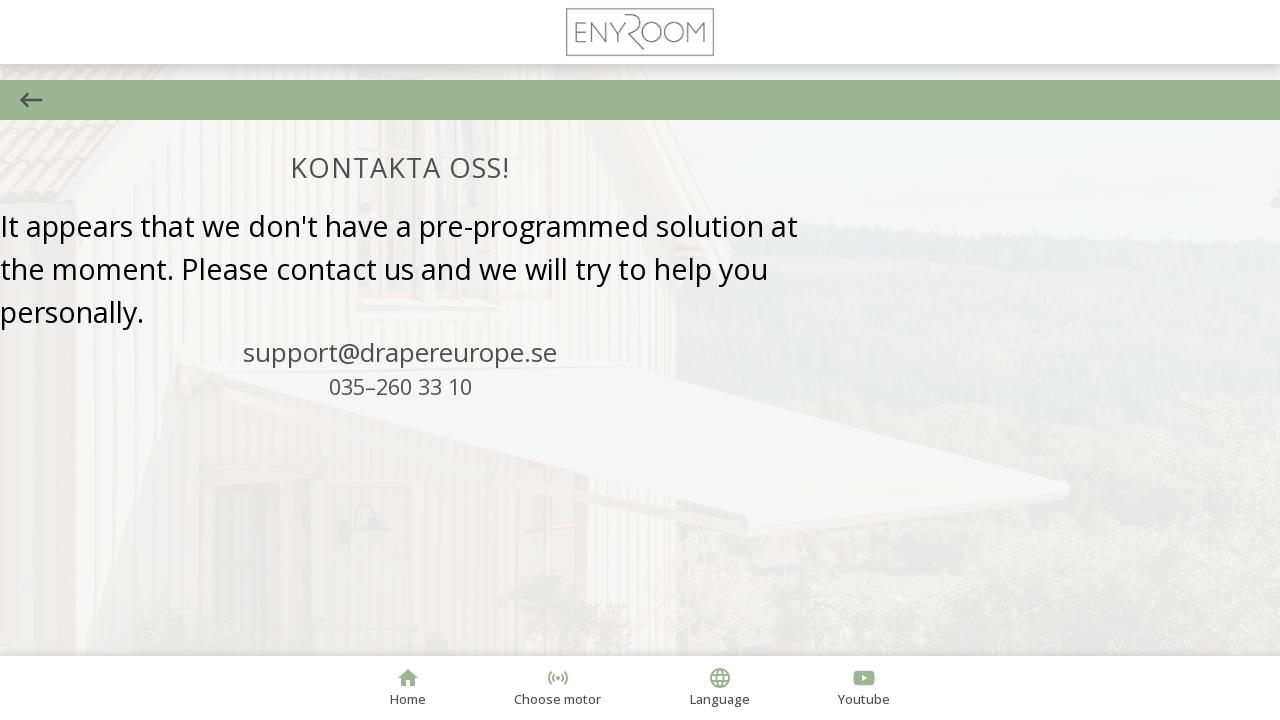

--- FILE ---
content_type: text/html; charset=utf-8
request_url: https://support.enyroom.se/en/guides/remote-controls/15ch-remote/
body_size: 2788
content:
<!DOCTYPE html><html lang="en"><head><meta charSet="utf-8"/><meta name="viewport" content="width=device-width"/><meta name="next-head-count" content="2"/><link rel="preload" href="/_next/static/media/d82e28177b31af90.p.woff2" as="font" type="font/woff2" crossorigin="anonymous"/><link rel="preload" href="/_next/static/media/5d258b355fefebcb.p.woff2" as="font" type="font/woff2" crossorigin="anonymous"/><link rel="preload" href="/_next/static/css/2dd9a5c1230cedec.css" as="style"/><link rel="stylesheet" href="/_next/static/css/2dd9a5c1230cedec.css" data-n-g=""/><noscript data-n-css=""></noscript><script defer="" nomodule="" src="/_next/static/chunks/polyfills-c67a75d1b6f99dc8.js"></script><script src="/_next/static/chunks/webpack-0ef6f238f62ce141.js" defer=""></script><script src="/_next/static/chunks/framework-d4508fc1c5a70cec.js" defer=""></script><script src="/_next/static/chunks/main-4449b43783153d25.js" defer=""></script><script src="/_next/static/chunks/pages/_app-660ecf5ed8d32471.js" defer=""></script><script src="/_next/static/chunks/pages/guides/%5Btype%5D/%5Baccessory%5D-763bfe30a4bfb979.js" defer=""></script><script src="/_next/static/RUrKlidAAhu-Dm2Zg9Rgl/_buildManifest.js" defer=""></script><script src="/_next/static/RUrKlidAAhu-Dm2Zg9Rgl/_ssgManifest.js" defer=""></script></head><body><div id="__next"><div class="Toastify"></div></div><script id="__NEXT_DATA__" type="application/json">{"props":{"pageProps":{"guides":[{"__typename":"GuideEntity","attributes":{"__typename":"Guide","Header":"Lock / Unlock 15-channel remote for setting limits","Keywords":"Remote control controller","Slug":"remote-limit-lock","Variants":[{"__typename":"ComponentGuideMain","motors":{"__typename":"MotorRelationResponseCollection","data":[{"__typename":"MotorEntity","attributes":{"__typename":"Motor","Name":"Wired","Slug":"wired"}},{"__typename":"MotorEntity","attributes":{"__typename":"Motor","Name":"Smart","Slug":"smart"}},{"__typename":"MotorEntity","attributes":{"__typename":"Motor","Name":"ER","Slug":"er"}}]},"Steps":[{"__typename":"ComponentGuideStep","Header":"Unlock the remote for end limit programming","Body":"- Press and hold the STOP button for about 15 seconds, or until a **U** lights up on the screen.","YoutubeID":null,"Info":null},{"__typename":"ComponentGuideStep","Header":"Lock the remote for end limit programming","Body":"- Press and hold the STOP button for about 15 seconds, or until an **L** lights up on the screen.","YoutubeID":null,"Info":null}]}],"accessories":{"__typename":"AccessoryRelationResponseCollection","data":[{"__typename":"AccessoryEntity","attributes":{"__typename":"Accessory","Name":"15 Channel Remote","Slug":"15ch-remote"}}]},"guide_types":{"__typename":"GuideTypeRelationResponseCollection","data":[{"__typename":"GuideTypeEntity","attributes":{"__typename":"GuideType","Slug":"remote-controls"}}]}}},{"__typename":"GuideEntity","attributes":{"__typename":"Guide","Header":"Limit visible channels on a 15-channel remote","Keywords":"","Slug":"limit-visible-channels","Variants":[{"__typename":"ComponentGuideMain","motors":{"__typename":"MotorRelationResponseCollection","data":[{"__typename":"MotorEntity","attributes":{"__typename":"Motor","Name":"ER","Slug":"er"}}]},"Steps":[{"__typename":"ComponentGuideStep","Header":"1 - Enter the programming mode","Body":"Press and hold the **+** and **-** buttons on the remote until the number **15** appears on the display.","YoutubeID":null,"Info":null},{"__typename":"ComponentGuideStep","Header":"2 - Select the desired number of visible channels","Body":"Briefly press **+** or **-** until the number of desired channels corresponds to the number on the display.","YoutubeID":null,"Info":null},{"__typename":"ComponentGuideStep","Header":"3 - Confirm","Body":"Press the STOP button to confirm. **o** will briefly appear on the display.","YoutubeID":null,"Info":null}]},{"__typename":"ComponentGuideMain","motors":{"__typename":"MotorRelationResponseCollection","data":[{"__typename":"MotorEntity","attributes":{"__typename":"Motor","Name":"Smart","Slug":"smart"}}]},"Steps":[{"__typename":"ComponentGuideStep","Header":"1 - Enter the programming mode","Body":"- 1 - Briefly press the **\u003c** and **\u003e** buttons at the same time. **C** should now appear on the display.\n- 2 - Press and hold the **\u003c** and **\u003e** buttons at the same time until the number **15** appears on the display.","YoutubeID":null,"Info":null},{"__typename":"ComponentGuideStep","Header":"2 - Select the desired number of visible channels","Body":"Briefly press **\u003c** or **\u003e** until the number of desired channels corresponds to the number on the display.","YoutubeID":null,"Info":null},{"__typename":"ComponentGuideStep","Header":"3 - Confirm","Body":"Press the STOP button to confirm. **o** will briefly appear on the display.","YoutubeID":null,"Info":null}]}],"accessories":{"__typename":"AccessoryRelationResponseCollection","data":[{"__typename":"AccessoryEntity","attributes":{"__typename":"Accessory","Name":"15 Channel Remote","Slug":"15ch-remote"}}]},"guide_types":{"__typename":"GuideTypeRelationResponseCollection","data":[{"__typename":"GuideTypeEntity","attributes":{"__typename":"GuideType","Slug":"remote-controls"}}]}}},{"__typename":"GuideEntity","attributes":{"__typename":"Guide","Header":"Pair a remote control with a motor","Keywords":null,"Slug":"pair-remote","Variants":[{"__typename":"ComponentGuideMain","motors":{"__typename":"MotorRelationResponseCollection","data":[{"__typename":"MotorEntity","attributes":{"__typename":"Motor","Name":"ER","Slug":"er"}}]},"Steps":[{"__typename":"ComponentGuideStep","Header":"1 - Enter the pairing mode","Body":"- Option 1: Disconnect power to the motor, wait ~10 seconds, then reconnect the power again.\n-\n- Option 2: Press and hold the motor button until the motor has jogged once, the motor responds with a beep when you release the button.","YoutubeID":null,"Info":null},{"__typename":"ComponentGuideStep","Header":"2 - Pair the remote with the motor","Body":"Within ~7 seconds, press and hold the STOP button on the controller until the motor jogs twice and beeps three times.","YoutubeID":null,"Info":null}]},{"__typename":"ComponentGuideMain","motors":{"__typename":"MotorRelationResponseCollection","data":[{"__typename":"MotorEntity","attributes":{"__typename":"Motor","Name":"Smart","Slug":"smart"}}]},"Steps":[{"__typename":"ComponentGuideStep","Header":"1 - Enter the pairing mode","Body":"- Disconnect the power to the motor, wait ~10 seconds, then reconnect the power again.","YoutubeID":null,"Info":null},{"__typename":"ComponentGuideStep","Header":"2 - Pair the remote with the motor and set the rotational direction","Body":"- Within ~7 seconds, press the P2-button twice, **let the motor beep once between every press**.\n- \n- Then press either the UP or DOWN button to set the rotational direction. The motor confirms by beeping twice and jogging once. The button you press will be the one that steers the motor counter-clockwise.","YoutubeID":null,"Info":null},{"__typename":"ComponentGuideStep","Header":"3 - Verify","Body":"Press the UP button on the remote control to make sure the screen is moving in/up. If the direction of rotation is incorrect, start over from Step 1 and select the opposite arrow direction.","YoutubeID":null,"Info":null}]}],"accessories":{"__typename":"AccessoryRelationResponseCollection","data":[{"__typename":"AccessoryEntity","attributes":{"__typename":"Accessory","Name":"Single Channel Remote","Slug":"1ch-remote"}},{"__typename":"AccessoryEntity","attributes":{"__typename":"Accessory","Name":"15 Channel Remote","Slug":"15ch-remote"}},{"__typename":"AccessoryEntity","attributes":{"__typename":"Accessory","Name":"Motors","Slug":"motor"}}]},"guide_types":{"__typename":"GuideTypeRelationResponseCollection","data":[{"__typename":"GuideTypeEntity","attributes":{"__typename":"GuideType","Slug":"remote-controls"}},{"__typename":"GuideTypeEntity","attributes":{"__typename":"GuideType","Slug":"motors"}}]}}}],"page":{"__typename":"Page","Name":"Guide","Slug":"choose-guide","Header":"What guide are you looking for?","Seo":null},"globals":{"navigation":{"__typename":"ComponentGlobalNavigation","Logo":{"__typename":"UploadFileEntityResponse","data":{"__typename":"UploadFileEntity","attributes":{"__typename":"UploadFile","name":"enyroom-standard-gr%C3%A5-border.png","alternativeText":"enyroom-logo","url":"https://res.cloudinary.com/draper-europe-ab/image/upload/v1673945274/enyroom_standard_gr_C3_A5_border_700a7a8c76.png","width":376,"height":140,"formats":{"thumbnail":{"ext":".png","url":"https://res.cloudinary.com/draper-europe-ab/image/upload/v1673945274/thumbnail_enyroom_standard_gr_C3_A5_border_700a7a8c76.png","hash":"thumbnail_enyroom_standard_gr_C3_A5_border_700a7a8c76","mime":"image/png","name":"thumbnail_enyroom-standard-gr%C3%A5-border.png","path":null,"size":6.43,"width":245,"height":91,"provider_metadata":{"public_id":"thumbnail_enyroom_standard_gr_C3_A5_border_700a7a8c76","resource_type":"image"}}}}}},"Panels":[{"__typename":"ComponentGlobalNavigationPanel","Label":"Troubleshoot","href":"troubleshoot"},{"__typename":"ComponentGlobalNavigationPanel","Label":"Documents","href":"documents"},{"__typename":"ComponentGlobalNavigationPanel","Label":"Guides","href":"guides"}]},"motors":[{"__typename":"MotorEntity","id":"6","attributes":{"__typename":"Motor","Name":"ER","Slug":"er"}},{"__typename":"MotorEntity","id":"5","attributes":{"__typename":"Motor","Name":"Smart","Slug":"smart"}},{"__typename":"MotorEntity","id":"4","attributes":{"__typename":"Motor","Name":"Wired","Slug":"wired"}}],"contact":{"__typename":"Contact","Content":"It appears that we don't have a pre-programmed solution at the moment.\nPlease contact us and we will try to help you personally.","Phone":"035–260 33 10","Email":"support@drapereurope.se"}},"accessory":"15ch-remote","type":"remote-controls","seo":null,"__lang":"en","__namespaces":{"common":{"unsureHeader":"I am unsure","others":"Others","close":"Close","backToHome":"Go back to home","404Text":"Woops! Something has broken. Try going back to the home page and try again.","home":"Home","language":"Language","chooseMotor":"Choose motor","chooseMotorLong":"What motor does your product have?","searchHelperText":"Start typing to search","searchNoResults":"No results found","quickSearch":"What do you need help with?","recommended":"Recommended","noneOfTheAbove":"None of the above","didnthelp":"The solution didn't help","menu":"Menu","youhavea":"You have a","search":"Search","page":"Page","show":"Show","of":"of","goToPage":"Go to page","name":"Name","type":"Type","category":"Category","product":"Product","documents":"Documents","chooseMotorFirst":"Choose a motor at the bottom of the page first"}}},"__N_SSG":true},"page":"/guides/[type]/[accessory]","query":{"type":"remote-controls","accessory":"15ch-remote"},"buildId":"RUrKlidAAhu-Dm2Zg9Rgl","isFallback":false,"gsp":true,"locale":"en","locales":["sv","en"],"defaultLocale":"sv","scriptLoader":[]}</script></body></html>

--- FILE ---
content_type: text/css; charset=utf-8
request_url: https://support.enyroom.se/_next/static/css/2dd9a5c1230cedec.css
body_size: 10061
content:
:root{--fs-sm:1rem;--fs-md:1.25rem;--fs-lg:1.5rem;--fs-xl:2rem}*,:after,:before{padding:0;-webkit-tap-highlight-color:rgba(0,0,0,0);box-sizing:border-box}*{margin:0}body,html{height:100%}body{line-height:1.5;-webkit-font-smoothing:antialiased}button{touch-action:none;-webkit-user-select:none;-moz-user-select:none;user-select:none}canvas,img,picture,svg,video{display:block;max-width:100%}a,a:visited{text-decoration:none}li{list-style-type:none}h1,h2,h3,h4,h5,h6,p{overflow-wrap:break-word}button,input,select,textarea{font:inherit}@media(prefers-reduced-motion:reduce){html:focus-within{scroll-behavior:auto}}.navigation{position:relative;z-index:1002}.navigation-backdrop{position:fixed;display:flex;align-items:center;justify-content:center;z-index:1001;top:4rem;left:0;height:100vh;width:100vw;background:rgba(85,85,85,.506);overflow:hidden;cursor:default}.navigation-menu{position:fixed;top:4rem;right:0;max-width:30rem;width:100vw;background-color:#9cb592;z-index:1002}.navigation-panels{display:flex;z-index:7000;flex-direction:column;gap:1.5rem;align-items:center;font-size:1.5rem;-webkit-user-select:none;-moz-user-select:none;user-select:none;padding:1.8em 3em}.navigation-panels *{color:#fff}.hamburger,.navigation-panels li{cursor:pointer}.hamburger{display:flex;align-items:center;width:1.5rem;height:1.5rem;z-index:900}.hamburger span{position:absolute;transition:all .6s ease-in-out;width:1.5rem;height:3px;border-radius:5px}.hamburger .closed span:first-child{background-color:#9cb592;transform:translateY(-8px)}.hamburger .closed span:nth-child(2){background-color:#6bc7ba}.hamburger .closed span:nth-child(3){background-color:#70aed3;transform:translateY(8px)}.hamburger .opened span{background-color:#505050}.hamburger .opened span:first-child{transform:translateY(-8px);transform:rotate(45deg)}.hamburger .opened span:nth-child(2){opacity:0;width:0}.hamburger .opened span:nth-child(3){transform:translateY(-8px);transform:rotate(-45deg)}.sr-only{position:absolute;width:1px;height:1px;padding:0;margin:-1px;overflow:hidden;clip:rect(0,0,0,0);white-space:nowrap;border:0}.filter-tabs{position:relative;align-content:center;margin:0 auto 1rem;display:grid;grid-template-columns:repeat(3,1fr);justify-content:center;grid-gap:3rem;gap:3rem}.solution{position:relative;padding-left:.5rem;padding-right:.5rem;overflow-y:auto;width:95%;grid-column:span 2;margin:0 auto;background-color:#9cb592}.solution__steps{display:flex;flex-direction:column;gap:.75rem;margin-bottom:.75rem}.solution__header{text-align:center;font-size:clamp(1.2rem,4.8vw,2.3rem);color:#505050;padding-block:1rem;padding-inline:.2rem}.accordion{background-color:hsla(0,0%,100%,.2);box-shadow:0 0 1px .5px #80a074;border-radius:2px;font-size:clamp(1.2rem,4.2vw,2rem);padding:.5em 1em;margin-inline:.25em;-webkit-user-select:none;-moz-user-select:none;user-select:none;cursor:pointer}.accordion__step-title{color:#fff;margin-bottom:.25rem;display:flex;justify-content:space-between;align-items:center}.accordion__step-title svg{transition:all .3s ease-in-out}.step{color:#505050;font-size:.8em;display:flex;justify-content:center;align-items:flex-start;flex-direction:column}.step ol,.step p,.step ul{margin-left:.5rem}.step ol,.step ul>li{margin-bottom:.5rem}.step ol:last-child,.step ul>li:last-child{margin-bottom:0}.step__helper-buttons{display:flex;align-self:flex-end;align-items:center;cursor:pointer;margin-right:10px;padding:10px;gap:5px;color:#555}.step__helper-buttons .youtube-btn{transition:color .2s ease;font-size:clamp(2rem,3vw,3rem)}.step__helper-buttons .youtube-btn:active,.step__helper-buttons .youtube-btn:hover{color:red}.step__helper-buttons .info-btn{transition:color .2s ease;font-size:clamp(1.5rem,2.5vw,2.2rem);margin-right:10px}.step__helper-buttons .info-btn:hover{color:#6a6a6a}@keyframes spin{0%{transform:rotate(0deg)}to{transform:rotate(1turn)}}.modal-container{position:fixed;display:grid;inset:0;margin:auto;width:clamp(35px,80%,800px);height:min(445px,100%);place-content:center;grid-template-rows:1fr;grid-template-columns:1fr}.modal-container .video{position:relative;padding-bottom:56.25%}.modal-container .video iframe{overflow:hidden;position:absolute;border:0;top:0;left:0;width:100%;height:100%}.modal-container .spinner{position:fixed;inset:0;margin:auto;animation:spin 1s linear infinite;font-size:40px}.modal-container .closeBtn{background-color:transparent;border:none;margin:.5em auto;font-size:1.5rem;cursor:pointer;color:#fff;text-shadow:1px 1px #000;letter-spacing:1px;transition:color .2s ease}.modal-container .closeBtn:hover{color:#ccc}.identification-body{position:relative;align-items:flex-start;color:#505050;grid-column:span 2;background-color:hsla(0,0%,100%,.95);box-shadow:0 0 10px 2px rgba(0,0,0,.3);padding:max(1vw,1rem);row-gap:8px;width:min(90%,60rem);font-size:clamp(.75em,4vw,1.5em)}.identification-body,.info-modal{display:flex;flex-direction:column}.info-modal{justify-content:space-around;gap:2rem;background-color:#fff;height:100%;width:100%;padding:2em;font-size:1.125rem;max-height:75vh}.info-modal__image{position:relative}.pagination{grid-column:span 2;justify-content:space-around;margin-top:1.5rem}.balls,.pagination{display:flex}.ball{width:20px;height:20px;background-color:#fff;border-radius:50%;margin:1em;box-shadow:0 0 0 1px #505050}.highlighted{background-color:#9cb592}.carousel{position:relative;width:100%;grid-column:span 2}.carousel__container{display:flex;gap:1.5em}.carousel__viewport{overflow:hidden;width:100%}.carousel__button{outline:0;cursor:pointer;background-color:transparent;touch-action:manipulation;z-index:1;border:0;width:30px;height:30px;fill:#505050;padding:0}.carousel__button:disabled{cursor:default;opacity:.3}.carousel__button__svg{width:100%;height:100%}.button-container{display:grid;grid-template-columns:repeat(2,1fr);grid-gap:1.25rem;justify-items:center;width:100%;margin-inline:auto;margin-top:1.5rem}.button-square{position:relative;cursor:pointer;color:#fff;border:none;background-color:#9cb592;width:100%;max-width:17rem;aspect-ratio:4/3;place-items:center;display:grid;border-radius:5px;box-shadow:0 3px 4px 0 rgba(0,0,0,.25)}.button-square:after{content:"";z-index:-1;position:absolute;inset:0;opacity:0;border-radius:5px;box-shadow:0 3px 8px 1px rgba(0,0,0,.14);transition:opacity .2s ease}.button-square:focus-visible:after,.button-square:hover:after{opacity:1}.button-square__inner{position:absolute;display:flex;flex-direction:column;text-align:center;justify-content:center;align-items:center;width:85%;row-gap:.5em;font-size:clamp(.5rem,4vw,1.5rem)}.button-square__inner__header{text-transform:uppercase}.button-square__inner__body{font-size:.8em}.button-long{position:relative;cursor:pointer;color:#fff;border:none;background-color:#9cb592;border-radius:5px;grid-column:span 2;width:100%;box-shadow:0 0 3px 1px rgba(0,0,0,.5);text-align:left;transition:box-shadow .2s ease-in-out}.button-long:hover{box-shadow:0 0 4px 1px rgba(0,0,0,.6)}.button-long__inner{position:relative;vertical-align:middle;padding:1em;-webkit-user-select:none;-moz-user-select:none;user-select:none;font-size:clamp(1rem,2.8vw,1.5rem)}.button-circle-container{position:relative;grid-column:span 2;margin-top:1rem;margin-bottom:1rem}.button-circle{cursor:pointer;display:flex;gap:1rem;-webkit-user-select:none;-moz-user-select:none;user-select:none;justify-content:center;align-items:center}.button-circle .button-circle-shape{display:grid;place-content:center;height:2rem;width:2rem;border-radius:50%;background:linear-gradient(180deg,#96cc7d 25.52%,#7dcccc 77.6%);box-shadow:0 0 6px 2px rgba(0,0,0,.5)}.button-circle .button-circle-shape span{font-size:1.25rem}.button-circle .button-circle-title{text-transform:uppercase;font-size:clamp(1rem,2.8vw,1.5rem)}.button-small{position:relative;cursor:pointer;color:#fff;border:none;background-color:#9cb592;display:grid;place-items:center;width:100%;aspect-ratio:4/3;text-align:center;font-size:clamp(.8rem,2vw,1.8rem);box-shadow:0 0 2px 0 #505050;transition:box-shadow .2s ease-in-out,background-color .2s ease-in-out}.button-small .button-small-inner{width:90%}.docs-search{width:min(100%,30rem);display:flex;flex-direction:column;background-color:#fff;border-radius:6px;box-shadow:0 0 12px 0 rgba(0,0,0,.14);z-index:1000;outline:none;border:none;color:#505050;font-weight:500}.docs-pagination{display:flex;align-items:center;gap:.5rem;margin-block:1rem}.docs-pagination button{display:flex;justify-content:center;align-items:center;background-color:#fff;outline:none;border:none;width:1.5rem;height:1.5rem;border-radius:4px;cursor:pointer}.docs-pagination button:disabled{cursor:default}.docs-pagination__pages{display:flex;gap:.25rem;font-size:.8em}.docs-pagination__select{border-radius:3px;outline:none;border:none;box-shadow:0 1px 12px 2px rgba(0,0,0,.14);cursor:pointer;padding-inline:.25rem 4rem;font-size:.8em}.docs-search__container{display:flex;align-items:center;padding-inline:10px;gap:4px}.docs-search__input{z-index:1;padding:5px;width:100%;outline:none;border:none;color:#505050;font-weight:500;font-size:1rem}.docs-search__input:focus{outline:none}.docs-search__input:focus::placeholder{opacity:0}.docs-search__input::placeholder{color:#ababab;transition:all .25s ease-in-out}.docs-container{overflow:auto;border-top-right-radius:5px;border-top-left-radius:5px}.docs-container table{border-collapse:collapse}.docs-table{box-shadow:0 1px 3px 0 rgba(0,0,0,.1),0 1px 2px -1px rgba(0,0,0,.1)}.docs-table__table{width:min(100%,70rem)}.docs-table__head{background-color:#e6e6e6}.docs-table__header{font-size:.75rem;line-height:1rem;padding-inline:.75rem;padding-block:.75rem;text-align:left;font-weight:500;color:#6b7280;text-transform:uppercase;letter-spacing:.05em}.docs-table__header:not(:first-child){padding-inline:.5rem;text-align:center}.docs-table__body{background-color:#fff;font-size:.75em}.docs-table__cell{padding-left:.75rem;padding-block:1rem}.docs-table__cell:not(:first-child){padding-inline:.5rem;text-align:center}.table-download-icon{display:grid;margin:0 auto;padding:0}.docs-table__row{border-top:1px solid #e5e7eb;text-align:left}.documents-container{display:grid;width:min(100%,70rem);grid-row-gap:.75em;row-gap:.75em;margin-inline:auto;overflow-y:auto}.docs-filter{display:flex;width:100%;column-gap:2rem}.docs-filter select{outline:none;border:none;border-radius:1rem;padding:.5em}.documents-list{position:relative;overflow-y:scroll;scrollbar-gutter:stable;width:100%;display:flex;flex-direction:column;border-radius:5px}.pdf-accordion{background-color:#9cb592;-webkit-user-select:none;-moz-user-select:none;user-select:none;color:#444;cursor:pointer;padding:.75rem;text-align:left}.pdf-accordion:nth-of-type(odd){background-color:#94af89}.pdf-accordion svg{transition:all .5s linear}.pdf-accordion__name{display:flex;justify-content:space-between;text-transform:capitalize}.pdf-accordion-panel{display:flex;flex-direction:column;width:100%;padding-inline:1rem}.pdf-accordion-panel li{display:flex;flex-direction:column;row-gap:5px}.pdf-accordion-panel li:after{content:"";width:100%;height:2px;background-color:#444;opacity:.25;position:relative;bottom:0;margin:auto}.pdf-accordion-panel .content{display:flex;justify-content:space-between;margin-top:1rem}.pdf-accordion-panel .content a{color:#000}.filter-container{width:95%;display:grid;grid-row-gap:1em;row-gap:1em;place-items:center;text-align:center;grid-column:span 2;margin-bottom:1em}.pdf-search{padding-block:.25rem;padding-inline:.75rem;font-size:clamp(1rem,2vw,1.2rem);border-radius:6px;border:1px solid #505050;letter-spacing:1px}.pdf-search,.radio-group{position:relative;width:100%}.radio-group{display:flex;height:2rem;border-radius:5px;border:1px solid hsla(0,0%,100%,.2);background-color:#9cb592;justify-content:space-around;align-items:center;font-size:clamp(.8rem,2vw,1rem)}.radio-btn__input{position:absolute;clip:rect(0,0,0,0);height:1px;width:1px;border:0;overflow:hidden}.radio-btn__label{width:100%;height:100%;display:inline-flex;align-items:center;justify-content:center;margin:0 2px;text-align:center;color:#fff;letter-spacing:2px;font-weight:500;border-radius:3px;z-index:2;transition:all .15s ease-in-out;cursor:pointer;-webkit-user-select:none;-moz-user-select:none;user-select:none;position:relative}.radio-btn__background{background-color:hsla(0,0%,100%,.8);position:absolute;width:100%;inset:3px 1px;border-radius:4px;z-index:1}@media(max-width:725px){.radio-btn__label{letter-spacing:1px}.documents-container{row-gap:.5em}}@media(max-width:387px){.radio-group{font-size:.7rem}}.gdpr{display:flex;justify-content:center;position:fixed;width:100vw;border:1px solid hsla(0,0%,100%,.6);bottom:0;background-color:hsla(0,0%,100%,.9);padding:.75rem 1.25rem}.gdpr__content{color:#505050;width:100%;height:100%;bottom:10px}.gdpr__content__header{font-weight:500;color:#000;margin-bottom:.5rem}.gdpr__cookie-settings{margin:10px 0;color:#8a2be2;cursor:pointer}.gdpr__cookie-settings:hover{text-decoration:underline}.gdpr-buttons{display:flex;text-align:center;font-weight:500;color:rgba(0,0,0,.8);gap:1.25rem}.gdpr-buttons__accept,.gdpr-buttons__decline{padding:20px 10px;border:1px solid #000;border-radius:2px;-webkit-user-select:none;-moz-user-select:none;user-select:none}.gdpr-buttons__accept:hover,.gdpr-buttons__decline:hover{cursor:pointer;opacity:.9}.gdpr-buttons__accept{background-color:#9cb592}.gdpr-buttons__decline{background-color:#fff}.gdpr-modal{position:fixed;inset:0;width:clamp(200px,90%,500px);aspect-ratio:4/3;margin:auto;padding:2em;border-radius:8px;display:flex;flex-direction:column;align-items:flex-start;border:1px solid #fff;background-color:#f8f8ff;justify-content:space-around;box-shadow:3px 3px 5px rgba(0,0,0,.2)}.gdpr-modal .gdpr-accept-button{display:flex;align-items:center;justify-content:center;height:50px;padding:20px 10px;border:1px solid #000;border-radius:2px;background-color:#9cb592;margin-right:20px;-webkit-user-select:none;-moz-user-select:none;user-select:none;font-weight:500;color:rgba(0,0,0,.8);transition:background-color .2s ease}.gdpr-modal .gdpr-accept-button:hover{cursor:pointer;background-color:rgba(156,181,146,.85)}.gdpr-forms{margin:15px 0}.gdpr-forms label{font-weight:500;color:#000}.gdpr-forms input{margin:0 4px 0 0}.gdpr-forms div{display:flex;flex-direction:row;align-items:center}.gdpr-forms a{text-decoration:underline;color:#505050;margin-right:4px}.gdpr-forms:visited{color:#000}@keyframes fadeinout{0%,10%,90%,to{bottom:-50px}11%,89%{bottom:50px}}.Toastify__toast-icon{color:#6bc7ba;font-size:2rem}.Toastify__progress-bar{background-color:#6bc7ba}.footer{width:100%;grid-column:span 4;font-size:13px;z-index:3;position:relative;grid-area:footer;font-weight:500;--shadow-color:0deg 0% 77%;box-shadow:0 -.3px .5px hsl(var(--shadow-color)/0),0 -1.1px 1.7px hsl(var(--shadow-color)/.07),0 -1.9px 2.8px hsl(var(--shadow-color)/.14),0 -3.2px 4.8px hsl(var(--shadow-color)/.2),0 -5.4px 8.1px hsl(var(--shadow-color)/.27)}.footer__icons-container{display:flex;max-width:600px;margin:0 auto;padding:.33rem;align-items:center;justify-content:space-around}.footer__container{width:100%;height:100%;background:#fff;position:relative}.footer__icon{position:relative;display:flex;flex-direction:column;align-items:center;cursor:pointer;border-radius:1rem;padding:5px 20px;border:none;outline:none}.footer__icon svg{font-size:1.5rem;color:#9cb592}.footer button{color:#505050;background-color:#fff}.switcher{position:relative}.flags-container{margin-inline:-14px}.flags-container,.motors-container{display:flex;position:fixed;bottom:0;z-index:-500}.motors-container{align-items:center;justify-content:space-around;padding-inline:.5rem;max-width:600px;left:0;right:0;margin:0 auto;column-gap:.5rem}.flag{cursor:pointer;padding:.5rem}.flag__icon{width:2rem}.flag__icon,.motor{border-radius:.15rem;cursor:pointer}.motor{display:flex;width:100%;justify-content:center;padding:.75rem .15rem;background-color:#fff;box-shadow:0 0 1px 1px #b3b3b3;outline:none;border:none}@media(max-width:350px){.footer{font-size:11px}}.qr{position:relative;margin-inline:auto;padding:2rem;background-color:hsla(0,0%,100%,.75);width:90vw;height:90%;max-width:50rem;max-height:50rem;overflow-y:auto;font-size:1.25rem;display:flex;flex-direction:column;border-radius:2rem;box-shadow:0 0 20px 1px rgba(0,0,0,.3);row-gap:.75rem}.qr__section p{font-size:1.3em}.qr__list{display:flex;flex-direction:column;row-gap:.5rem;margin-top:.5rem}.qr__list-item{display:flex;justify-content:space-between;align-items:center}.search-pin{position:relative;height:3rem;width:90vw;max-width:34rem;background:transparent;margin:1rem auto 0}.search-container{display:flex;flex-direction:column;width:90vw;height:100%;max-width:34rem;margin:0 auto;max-height:30em;background-color:#fff;border-radius:6px;box-shadow:0 2px 12px 3px rgba(0,0,0,.14);position:absolute;z-index:1000}.search-input-container{width:100%;display:flex;min-height:3rem;align-items:center;padding-inline:15px;gap:8px}.input-border-bottom{box-shadow:0 4px 2px -2px hsla(0,0%,85%,.322)}.search-input{z-index:1;padding:5px;width:100%;height:100%;outline:none;border:none;color:#505050;font-weight:500;border-radius:5px;background-color:transparent;font-size:1.125rem}.search-input:focus{outline:none}.search-input:focus::placeholder{opacity:0}.search-input::placeholder{color:#ababab;transition:all .25s ease-in-out}.search-close-icon,.search-icon{color:#afafaf;font-size:1.25rem}.search-close-icon{transition:all .2s ease-in-out;cursor:pointer;position:absolute;right:1rem;border-radius:50%;z-index:100;padding:2px;outline:none;border:none;background-color:transparent}.search-close-icon:hover{color:#dfdfdf}.line-seperator{display:flex;min-width:100%;min-height:2px;background-color:hsla(0,0%,85%,.322)}.results-container{margin-bottom:1rem}.search-tags{display:flex;margin-block:.5rem;margin-left:1rem;justify-content:flex-start;align-items:center;gap:1.5rem}.search-tags button{background:none;outline:none;border:none;cursor:pointer;padding:3px;text-align:center}.search-tags .result-qty{height:10px;width:10px;background-color:#f0efef}.result-container{display:grid;border-bottom:1px solid hsla(0,0%,85%,.322);padding-block:1rem;margin-inline:1rem;cursor:pointer}.result-container:hover{background-color:rgba(156,181,146,.25)}.result-title{color:#505050;padding-left:.5rem}.loading-wrapper{width:100%;height:100%;display:flex;align-items:center;justify-content:center}.helper-text{align-self:center;justify-self:center}.helper-text,.results-header{color:#a1a1a1;font-size:16px;display:flex}.results-header{align-self:flex-start;justify-self:start;margin-inline:1rem;margin-top:1rem}.search-tabs-list{position:relative;display:flex;flex-direction:row;float:left;width:75%;gap:2rem;margin-left:1rem;margin-block:1rem}.search-tabs-item{display:flex;gap:.5rem;align-items:center}.search-results-container{background-color:#fff}.faq-container{width:min(100%,60rem);margin:0 auto;padding:1rem;gap:1rem}.faq,.faq-container{display:flex;flex-direction:column}.faq{font-size:1.25rem;box-shadow:0 0 0 1px #b4b4b4;padding:1.5rem;border-radius:.25rem}.faq__question{color:#000;cursor:pointer;display:flex;align-items:center;justify-content:space-between;-webkit-user-select:none;-moz-user-select:none;user-select:none}.faq__question svg{transition:all .3s linear}.open{font-weight:600}.faq__answer{font-size:.9em;color:#505050;line-height:2rem}@media(max-width:425px){.faq{font-size:1rem;padding:1rem}.faq__answer{line-height:1.5rem}}[data-theme=green__hover]{background-color:rgba(156,181,146,.7)}[data-theme=green],[data-theme=green__hover]:hover{background-color:#9cb592}[data-theme=cyan__hover]{background-color:rgba(107,199,186,.9)}[data-theme=cyan],[data-theme=cyan__hover]:hover{background-color:#6bc7ba}.wrapper{position:relative;display:grid;height:100vh;grid-row-gap:1rem;row-gap:1rem;background-color:hsla(0,0%,79%,.137);grid-template-areas:"header" "breadcrumb" "content" "footer";grid-template-rows:4rem 40px calc(100% - 11rem - 40px) 4rem}.bg-wrap{position:fixed;height:100vh;width:100vw;overflow:hidden;z-index:-1;opacity:.075}.header{grid-area:header;position:relative;--shadow-color:0deg 0% 72%;display:flex;justify-content:center;background-color:#fff;height:4rem;box-shadow:0 .5px .8px hsl(var(--shadow-color)/0),0 1.9px 2.8px hsl(var(--shadow-color)/.08),.1px 3.2px 4.8px hsl(var(--shadow-color)/.16),.1px 5.3px 8px hsl(var(--shadow-color)/.25),.2px 9.1px 13.7px hsl(var(--shadow-color)/.33);box-sizing:border-box;padding-block:.25rem}.header .logo-image{object-fit:contain;object-position:center;display:block;width:100%!important;height:auto!important}.header .logo{height:100%;max-width:150px}.header .logo>span{width:100%!important;display:inline-flex!important;align-items:center;line-height:0}.header .logo>span>img{width:100%!important;height:auto!important;object-fit:contain;display:block}.logo{display:inline-flex;align-items:center;justify-content:center;line-height:0;padding:0;margin:0}.content-container{grid-area:content;display:flex;flex-direction:column;width:min(95%,60rem);margin-inline:auto;overflow-y:auto}.middle-grid{display:grid;width:min(90%,90rem);height:100%;grid-template-columns:repeat(1,minmax(0,1fr));grid-row-gap:16px;row-gap:16px;grid-column:span 2;justify-items:center}.title-box{grid-column:span 2;max-width:50rem;width:90%;margin-top:.75rem;margin-inline:auto;letter-spacing:1px;text-align:center;font-size:clamp(.75rem,4.5vw,1.7rem);text-transform:uppercase;color:#505050}.breadcrumb{grid-area:breadcrumb;position:relative;z-index:2;width:100vw;height:40px;display:flex;justify-content:center;flex-direction:column;background-color:#9cb592}.breadcrumb a{font-size:15px}.breadcrumb__back-icon{position:absolute;border:none;outline:none;height:80%;padding-inline:.35rem;color:#505050;margin:auto 1rem;border-radius:.5rem;z-index:3;background-color:transparent;cursor:pointer}.breadcrumb svg{position:relative;height:100%}.breadcrumb a{color:#505050}.breadcrumb a:hover{opacity:70%}.breadcrumb__list{display:grid;grid-template-columns:repeat(3,auto);justify-content:center;position:relative;-webkit-user-select:none;-moz-user-select:none;user-select:none}.breadcrumb__list__item{display:flex;position:relative;z-index:3;justify-content:center;align-items:center;flex-direction:row;cursor:pointer}.breadcrumb__list__item svg{top:2px}.breadcrumb__list div:last-child,.breadcrumb__list li:last-child{font-weight:700;pointer-events:none}.breadcrumb__list div:first-child a,.breadcrumb__list li:first-child a{font-weight:500}.breadcrumb__list__modal{background-color:#9cb592;display:flex;position:absolute;gap:.5rem;left:50%;justify-content:center;align-items:center;z-index:3;top:1rem;width:-moz-fit-content;width:fit-content;padding:.5em 1.5em}.breadcrumb__list__modal a{margin:3px 0;width:-moz-fit-content;width:fit-content;text-align:center}.error{background-color:#fff;display:grid;grid-gap:1rem;gap:1rem;place-content:center;top:0;text-align:center;left:0;width:100vw;height:100vh;padding:1rem;font-size:min(13vw,80px)}.error__body{font-size:.5em}.error__link{z-index:2;color:#000;text-decoration:underline;font-size:.4em}.error__link:hover{opacity:.9}.contact{display:flex;flex-direction:column;gap:1rem;max-width:50rem;width:80vw;margin-inline:auto;margin-top:1rem;font-size:clamp(1.2rem,4vw,1.8rem)}.contact__email{font-size:.9em;text-align:center}.contact__tel{font-size:.75em;text-align:center}body,html{position:relative}html{width:100vw;height:100vh;overflow-x:hidden}a{color:#505050}.backdrop{position:fixed;margin:auto;z-index:1000;top:0;left:0;height:100vh;width:100vw;background:rgba(85,85,85,.506);overflow-y:hidden;cursor:default}.top-4{top:4rem!important}.search-modal-container{width:clamp(35px,90%,500px);display:flex;flex-direction:column;height:min(345px,100%);inset:0;margin:auto;background-color:#f5f5f5;box-shadow:3px 3px 5px rgba(0,0,0,.2);border-radius:8px;padding:20px 50px 0;position:fixed}.search-modal-container .modalCloseBtn{border:1px solid #000;border-radius:50%;width:35px;height:35px;font-size:1.4rem;display:flex;justify-content:center;font-weight:500;position:absolute;top:-10px;background-color:#fff;color:#000;right:-10px;transition:all .2s ease}.search-modal-container .modalCloseBtn:hover{cursor:pointer;color:red}.search-modal-container .modalTitle{text-align:center}.search-modal-container input{margin:20px 0;align-self:center;width:100%;height:30px;padding:5px 10px}.search-modal-container .searchContainer{max-height:350px;overflow-y:auto}:root{--toastify-color-light:#fff;--toastify-color-dark:#121212;--toastify-color-info:#3498db;--toastify-color-success:#07bc0c;--toastify-color-warning:#f1c40f;--toastify-color-error:#e74c3c;--toastify-color-transparent:hsla(0,0%,100%,.7);--toastify-icon-color-info:var(--toastify-color-info);--toastify-icon-color-success:var(--toastify-color-success);--toastify-icon-color-warning:var(--toastify-color-warning);--toastify-icon-color-error:var(--toastify-color-error);--toastify-toast-width:320px;--toastify-toast-background:#fff;--toastify-toast-min-height:64px;--toastify-toast-max-height:800px;--toastify-font-family:sans-serif;--toastify-z-index:9999;--toastify-text-color-light:#757575;--toastify-text-color-dark:#fff;--toastify-text-color-info:#fff;--toastify-text-color-success:#fff;--toastify-text-color-warning:#fff;--toastify-text-color-error:#fff;--toastify-spinner-color:#616161;--toastify-spinner-color-empty-area:#e0e0e0;--toastify-color-progress-light:linear-gradient(90deg,#4cd964,#5ac8fa,#007aff,#34aadc,#5856d6,#ff2d55);--toastify-color-progress-dark:#bb86fc;--toastify-color-progress-info:var(--toastify-color-info);--toastify-color-progress-success:var(--toastify-color-success);--toastify-color-progress-warning:var(--toastify-color-warning);--toastify-color-progress-error:var(--toastify-color-error)}.Toastify__toast-container{z-index:var(--toastify-z-index);-webkit-transform:translate3d(0,0,var(--toastify-z-index) px);position:fixed;padding:4px;width:var(--toastify-toast-width);box-sizing:border-box;color:#fff}.Toastify__toast-container--top-left{top:1em;left:1em}.Toastify__toast-container--top-center{top:1em;left:50%;transform:translateX(-50%)}.Toastify__toast-container--top-right{top:1em;right:1em}.Toastify__toast-container--bottom-left{bottom:1em;left:1em}.Toastify__toast-container--bottom-center{bottom:1em;left:50%;transform:translateX(-50%)}.Toastify__toast-container--bottom-right{bottom:1em;right:1em}@media only screen and (max-width:480px){.Toastify__toast-container{width:100vw;padding:0;left:0;margin:0}.Toastify__toast-container--top-center,.Toastify__toast-container--top-left,.Toastify__toast-container--top-right{top:0;transform:translateX(0)}.Toastify__toast-container--bottom-center,.Toastify__toast-container--bottom-left,.Toastify__toast-container--bottom-right{bottom:0;transform:translateX(0)}.Toastify__toast-container--rtl{right:0;left:auto}}.Toastify__toast{position:relative;min-height:var(--toastify-toast-min-height);box-sizing:border-box;margin-bottom:1rem;padding:8px;border-radius:4px;box-shadow:0 1px 10px 0 rgba(0,0,0,.1),0 2px 15px 0 rgba(0,0,0,.05);display:flex;justify-content:space-between;max-height:var(--toastify-toast-max-height);overflow:hidden;font-family:var(--toastify-font-family);cursor:pointer;direction:ltr;z-index:0}.Toastify__toast--rtl{direction:rtl}.Toastify__toast-body{margin:auto 0;flex:1 1 auto;padding:6px;display:flex;align-items:center}.Toastify__toast-body>div:last-child{flex:1 1}.Toastify__toast-icon{-webkit-margin-end:10px;margin-inline-end:10px;width:20px;flex-shrink:0;display:flex}.Toastify--animate{animation-fill-mode:both;animation-duration:.7s}.Toastify--animate-icon{animation-fill-mode:both;animation-duration:.3s}@media only screen and (max-width:480px){.Toastify__toast{margin-bottom:0;border-radius:0}}.Toastify__toast-theme--dark{background:var(--toastify-color-dark);color:var(--toastify-text-color-dark)}.Toastify__toast-theme--colored.Toastify__toast--default,.Toastify__toast-theme--light{background:var(--toastify-color-light);color:var(--toastify-text-color-light)}.Toastify__toast-theme--colored.Toastify__toast--info{color:var(--toastify-text-color-info);background:var(--toastify-color-info)}.Toastify__toast-theme--colored.Toastify__toast--success{color:var(--toastify-text-color-success);background:var(--toastify-color-success)}.Toastify__toast-theme--colored.Toastify__toast--warning{color:var(--toastify-text-color-warning);background:var(--toastify-color-warning)}.Toastify__toast-theme--colored.Toastify__toast--error{color:var(--toastify-text-color-error);background:var(--toastify-color-error)}.Toastify__progress-bar-theme--light{background:var(--toastify-color-progress-light)}.Toastify__progress-bar-theme--dark{background:var(--toastify-color-progress-dark)}.Toastify__progress-bar--info{background:var(--toastify-color-progress-info)}.Toastify__progress-bar--success{background:var(--toastify-color-progress-success)}.Toastify__progress-bar--warning{background:var(--toastify-color-progress-warning)}.Toastify__progress-bar--error{background:var(--toastify-color-progress-error)}.Toastify__progress-bar-theme--colored.Toastify__progress-bar--error,.Toastify__progress-bar-theme--colored.Toastify__progress-bar--info,.Toastify__progress-bar-theme--colored.Toastify__progress-bar--success,.Toastify__progress-bar-theme--colored.Toastify__progress-bar--warning{background:var(--toastify-color-transparent)}.Toastify__close-button{color:#fff;background:transparent;outline:none;border:none;padding:0;cursor:pointer;opacity:.7;transition:.3s ease;align-self:flex-start}.Toastify__close-button--light{color:#000;opacity:.3}.Toastify__close-button>svg{fill:currentColor;height:16px;width:14px}.Toastify__close-button:focus,.Toastify__close-button:hover{opacity:1}@keyframes Toastify__trackProgress{0%{transform:scaleX(1)}to{transform:scaleX(0)}}.Toastify__progress-bar{position:absolute;bottom:0;left:0;width:100%;height:5px;z-index:var(--toastify-z-index);opacity:.7;transform-origin:left}.Toastify__progress-bar--animated{animation:Toastify__trackProgress linear 1 forwards}.Toastify__progress-bar--controlled{transition:transform .2s}.Toastify__progress-bar--rtl{right:0;left:auto;transform-origin:right}.Toastify__spinner{width:20px;height:20px;box-sizing:border-box;border-radius:100%;border:2px solid;border-right:2px solid var(--toastify-spinner-color);animation:Toastify__spin .65s linear infinite}@keyframes Toastify__bounceInRight{0%,60%,75%,90%,to{animation-timing-function:cubic-bezier(.215,.61,.355,1)}0%{opacity:0;transform:translate3d(3000px,0,0)}60%{opacity:1;transform:translate3d(-25px,0,0)}75%{transform:translate3d(10px,0,0)}90%{transform:translate3d(-5px,0,0)}to{transform:none}}@keyframes Toastify__bounceOutRight{20%{opacity:1;transform:translate3d(-20px,0,0)}to{opacity:0;transform:translate3d(2000px,0,0)}}@keyframes Toastify__bounceInLeft{0%,60%,75%,90%,to{animation-timing-function:cubic-bezier(.215,.61,.355,1)}0%{opacity:0;transform:translate3d(-3000px,0,0)}60%{opacity:1;transform:translate3d(25px,0,0)}75%{transform:translate3d(-10px,0,0)}90%{transform:translate3d(5px,0,0)}to{transform:none}}@keyframes Toastify__bounceOutLeft{20%{opacity:1;transform:translate3d(20px,0,0)}to{opacity:0;transform:translate3d(-2000px,0,0)}}@keyframes Toastify__bounceInUp{0%,60%,75%,90%,to{animation-timing-function:cubic-bezier(.215,.61,.355,1)}0%{opacity:0;transform:translate3d(0,3000px,0)}60%{opacity:1;transform:translate3d(0,-20px,0)}75%{transform:translate3d(0,10px,0)}90%{transform:translate3d(0,-5px,0)}to{transform:translateZ(0)}}@keyframes Toastify__bounceOutUp{20%{transform:translate3d(0,-10px,0)}40%,45%{opacity:1;transform:translate3d(0,20px,0)}to{opacity:0;transform:translate3d(0,-2000px,0)}}@keyframes Toastify__bounceInDown{0%,60%,75%,90%,to{animation-timing-function:cubic-bezier(.215,.61,.355,1)}0%{opacity:0;transform:translate3d(0,-3000px,0)}60%{opacity:1;transform:translate3d(0,25px,0)}75%{transform:translate3d(0,-10px,0)}90%{transform:translate3d(0,5px,0)}to{transform:none}}@keyframes Toastify__bounceOutDown{20%{transform:translate3d(0,10px,0)}40%,45%{opacity:1;transform:translate3d(0,-20px,0)}to{opacity:0;transform:translate3d(0,2000px,0)}}.Toastify__bounce-enter--bottom-left,.Toastify__bounce-enter--top-left{animation-name:Toastify__bounceInLeft}.Toastify__bounce-enter--bottom-right,.Toastify__bounce-enter--top-right{animation-name:Toastify__bounceInRight}.Toastify__bounce-enter--top-center{animation-name:Toastify__bounceInDown}.Toastify__bounce-enter--bottom-center{animation-name:Toastify__bounceInUp}.Toastify__bounce-exit--bottom-left,.Toastify__bounce-exit--top-left{animation-name:Toastify__bounceOutLeft}.Toastify__bounce-exit--bottom-right,.Toastify__bounce-exit--top-right{animation-name:Toastify__bounceOutRight}.Toastify__bounce-exit--top-center{animation-name:Toastify__bounceOutUp}.Toastify__bounce-exit--bottom-center{animation-name:Toastify__bounceOutDown}@keyframes Toastify__zoomIn{0%{opacity:0;transform:scale3d(.3,.3,.3)}50%{opacity:1}}@keyframes Toastify__zoomOut{0%{opacity:1}50%{opacity:0;transform:scale3d(.3,.3,.3)}to{opacity:0}}.Toastify__zoom-enter{animation-name:Toastify__zoomIn}.Toastify__zoom-exit{animation-name:Toastify__zoomOut}@keyframes Toastify__flipIn{0%{transform:perspective(400px) rotateX(90deg);animation-timing-function:ease-in;opacity:0}40%{transform:perspective(400px) rotateX(-20deg);animation-timing-function:ease-in}60%{transform:perspective(400px) rotateX(10deg);opacity:1}80%{transform:perspective(400px) rotateX(-5deg)}to{transform:perspective(400px)}}@keyframes Toastify__flipOut{0%{transform:perspective(400px)}30%{transform:perspective(400px) rotateX(-20deg);opacity:1}to{transform:perspective(400px) rotateX(90deg);opacity:0}}.Toastify__flip-enter{animation-name:Toastify__flipIn}.Toastify__flip-exit{animation-name:Toastify__flipOut}@keyframes Toastify__slideInRight{0%{transform:translate3d(110%,0,0);visibility:visible}to{transform:translateZ(0)}}@keyframes Toastify__slideInLeft{0%{transform:translate3d(-110%,0,0);visibility:visible}to{transform:translateZ(0)}}@keyframes Toastify__slideInUp{0%{transform:translate3d(0,110%,0);visibility:visible}to{transform:translateZ(0)}}@keyframes Toastify__slideInDown{0%{transform:translate3d(0,-110%,0);visibility:visible}to{transform:translateZ(0)}}@keyframes Toastify__slideOutRight{0%{transform:translateZ(0)}to{visibility:hidden;transform:translate3d(110%,0,0)}}@keyframes Toastify__slideOutLeft{0%{transform:translateZ(0)}to{visibility:hidden;transform:translate3d(-110%,0,0)}}@keyframes Toastify__slideOutDown{0%{transform:translateZ(0)}to{visibility:hidden;transform:translate3d(0,500px,0)}}@keyframes Toastify__slideOutUp{0%{transform:translateZ(0)}to{visibility:hidden;transform:translate3d(0,-500px,0)}}.Toastify__slide-enter--bottom-left,.Toastify__slide-enter--top-left{animation-name:Toastify__slideInLeft}.Toastify__slide-enter--bottom-right,.Toastify__slide-enter--top-right{animation-name:Toastify__slideInRight}.Toastify__slide-enter--top-center{animation-name:Toastify__slideInDown}.Toastify__slide-enter--bottom-center{animation-name:Toastify__slideInUp}.Toastify__slide-exit--bottom-left,.Toastify__slide-exit--top-left{animation-name:Toastify__slideOutLeft}.Toastify__slide-exit--bottom-right,.Toastify__slide-exit--top-right{animation-name:Toastify__slideOutRight}.Toastify__slide-exit--top-center{animation-name:Toastify__slideOutUp}.Toastify__slide-exit--bottom-center{animation-name:Toastify__slideOutDown}@keyframes Toastify__spin{0%{transform:rotate(0deg)}to{transform:rotate(1turn)}}@font-face{font-family:__Open_Sans_914708;font-style:italic;font-weight:300;font-stretch:100%;font-display:optional;src:url(/_next/static/media/fe59d576c18cd6fa.woff2) format("woff2");unicode-range:U+0460-052f,U+1c80-1c8a,U+20b4,U+2de0-2dff,U+a640-a69f,U+fe2e-fe2f}@font-face{font-family:__Open_Sans_914708;font-style:italic;font-weight:300;font-stretch:100%;font-display:optional;src:url(/_next/static/media/5dd85d3029179856.woff2) format("woff2");unicode-range:U+0301,U+0400-045f,U+0490-0491,U+04b0-04b1,U+2116}@font-face{font-family:__Open_Sans_914708;font-style:italic;font-weight:300;font-stretch:100%;font-display:optional;src:url(/_next/static/media/79c94761a2eaa3aa.woff2) format("woff2");unicode-range:U+1f??}@font-face{font-family:__Open_Sans_914708;font-style:italic;font-weight:300;font-stretch:100%;font-display:optional;src:url(/_next/static/media/5e0f811dbb5dc5b1.woff2) format("woff2");unicode-range:U+0370-0377,U+037a-037f,U+0384-038a,U+038c,U+038e-03a1,U+03a3-03ff}@font-face{font-family:__Open_Sans_914708;font-style:italic;font-weight:300;font-stretch:100%;font-display:optional;src:url(/_next/static/media/adb7fc2f4f700d5e.woff2) format("woff2");unicode-range:U+0307-0308,U+0590-05ff,U+200c-2010,U+20aa,U+25cc,U+fb1d-fb4f}@font-face{font-family:__Open_Sans_914708;font-style:italic;font-weight:300;font-stretch:100%;font-display:optional;src:url(/_next/static/media/38f7ec052532333b.woff2) format("woff2");unicode-range:U+0302-0303,U+0305,U+0307-0308,U+0310,U+0312,U+0315,U+031a,U+0326-0327,U+032c,U+032f-0330,U+0332-0333,U+0338,U+033a,U+0346,U+034d,U+0391-03a1,U+03a3-03a9,U+03b1-03c9,U+03d1,U+03d5-03d6,U+03f0-03f1,U+03f4-03f5,U+2016-2017,U+2034-2038,U+203c,U+2040,U+2043,U+2047,U+2050,U+2057,U+205f,U+2070-2071,U+2074-208e,U+2090-209c,U+20d0-20dc,U+20e1,U+20e5-20ef,U+2100-2112,U+2114-2115,U+2117-2121,U+2123-214f,U+2190,U+2192,U+2194-21ae,U+21b0-21e5,U+21f1-21f2,U+21f4-2211,U+2213-2214,U+2216-22ff,U+2308-230b,U+2310,U+2319,U+231c-2321,U+2336-237a,U+237c,U+2395,U+239b-23b7,U+23d0,U+23dc-23e1,U+2474-2475,U+25af,U+25b3,U+25b7,U+25bd,U+25c1,U+25ca,U+25cc,U+25fb,U+266d-266f,U+27c0-27ff,U+2900-2aff,U+2b0e-2b11,U+2b30-2b4c,U+2bfe,U+3030,U+ff5b,U+ff5d,U+1d400-1d7ff,U+1ee??}@font-face{font-family:__Open_Sans_914708;font-style:italic;font-weight:300;font-stretch:100%;font-display:optional;src:url(/_next/static/media/5e6e120caf3fd1d6.woff2) format("woff2");unicode-range:U+0001-000c,U+000e-001f,U+007f-009f,U+20dd-20e0,U+20e2-20e4,U+2150-218f,U+2190,U+2192,U+2194-2199,U+21af,U+21e6-21f0,U+21f3,U+2218-2219,U+2299,U+22c4-22c6,U+2300-243f,U+2440-244a,U+2460-24ff,U+25a0-27bf,U+28??,U+2921-2922,U+2981,U+29bf,U+29eb,U+2b??,U+4dc0-4dff,U+fff9-fffb,U+10140-1018e,U+10190-1019c,U+101a0,U+101d0-101fd,U+102e0-102fb,U+10e60-10e7e,U+1d2c0-1d2d3,U+1d2e0-1d37f,U+1f0??,U+1f100-1f1ad,U+1f1e6-1f1ff,U+1f30d-1f30f,U+1f315,U+1f31c,U+1f31e,U+1f320-1f32c,U+1f336,U+1f378,U+1f37d,U+1f382,U+1f393-1f39f,U+1f3a7-1f3a8,U+1f3ac-1f3af,U+1f3c2,U+1f3c4-1f3c6,U+1f3ca-1f3ce,U+1f3d4-1f3e0,U+1f3ed,U+1f3f1-1f3f3,U+1f3f5-1f3f7,U+1f408,U+1f415,U+1f41f,U+1f426,U+1f43f,U+1f441-1f442,U+1f444,U+1f446-1f449,U+1f44c-1f44e,U+1f453,U+1f46a,U+1f47d,U+1f4a3,U+1f4b0,U+1f4b3,U+1f4b9,U+1f4bb,U+1f4bf,U+1f4c8-1f4cb,U+1f4d6,U+1f4da,U+1f4df,U+1f4e3-1f4e6,U+1f4ea-1f4ed,U+1f4f7,U+1f4f9-1f4fb,U+1f4fd-1f4fe,U+1f503,U+1f507-1f50b,U+1f50d,U+1f512-1f513,U+1f53e-1f54a,U+1f54f-1f5fa,U+1f610,U+1f650-1f67f,U+1f687,U+1f68d,U+1f691,U+1f694,U+1f698,U+1f6ad,U+1f6b2,U+1f6b9-1f6ba,U+1f6bc,U+1f6c6-1f6cf,U+1f6d3-1f6d7,U+1f6e0-1f6ea,U+1f6f0-1f6f3,U+1f6f7-1f6fc,U+1f7??,U+1f800-1f80b,U+1f810-1f847,U+1f850-1f859,U+1f860-1f887,U+1f890-1f8ad,U+1f8b0-1f8bb,U+1f8c0-1f8c1,U+1f900-1f90b,U+1f93b,U+1f946,U+1f984,U+1f996,U+1f9e9,U+1fa00-1fa6f,U+1fa70-1fa7c,U+1fa80-1fa89,U+1fa8f-1fac6,U+1face-1fadc,U+1fadf-1fae9,U+1faf0-1faf8,U+1fb??}@font-face{font-family:__Open_Sans_914708;font-style:italic;font-weight:300;font-stretch:100%;font-display:optional;src:url(/_next/static/media/0915558543d477aa.woff2) format("woff2");unicode-range:U+0102-0103,U+0110-0111,U+0128-0129,U+0168-0169,U+01a0-01a1,U+01af-01b0,U+0300-0301,U+0303-0304,U+0308-0309,U+0323,U+0329,U+1ea0-1ef9,U+20ab}@font-face{font-family:__Open_Sans_914708;font-style:italic;font-weight:300;font-stretch:100%;font-display:optional;src:url(/_next/static/media/068e44e63aee66d6.woff2) format("woff2");unicode-range:U+0100-02ba,U+02bd-02c5,U+02c7-02cc,U+02ce-02d7,U+02dd-02ff,U+0304,U+0308,U+0329,U+1d00-1dbf,U+1e00-1e9f,U+1ef2-1eff,U+2020,U+20a0-20ab,U+20ad-20c0,U+2113,U+2c60-2c7f,U+a720-a7ff}@font-face{font-family:__Open_Sans_914708;font-style:italic;font-weight:300;font-stretch:100%;font-display:optional;src:url(/_next/static/media/d82e28177b31af90.p.woff2) format("woff2");unicode-range:U+00??,U+0131,U+0152-0153,U+02bb-02bc,U+02c6,U+02da,U+02dc,U+0304,U+0308,U+0329,U+2000-206f,U+20ac,U+2122,U+2191,U+2193,U+2212,U+2215,U+feff,U+fffd}@font-face{font-family:__Open_Sans_914708;font-style:italic;font-weight:400;font-stretch:100%;font-display:optional;src:url(/_next/static/media/fe59d576c18cd6fa.woff2) format("woff2");unicode-range:U+0460-052f,U+1c80-1c8a,U+20b4,U+2de0-2dff,U+a640-a69f,U+fe2e-fe2f}@font-face{font-family:__Open_Sans_914708;font-style:italic;font-weight:400;font-stretch:100%;font-display:optional;src:url(/_next/static/media/5dd85d3029179856.woff2) format("woff2");unicode-range:U+0301,U+0400-045f,U+0490-0491,U+04b0-04b1,U+2116}@font-face{font-family:__Open_Sans_914708;font-style:italic;font-weight:400;font-stretch:100%;font-display:optional;src:url(/_next/static/media/79c94761a2eaa3aa.woff2) format("woff2");unicode-range:U+1f??}@font-face{font-family:__Open_Sans_914708;font-style:italic;font-weight:400;font-stretch:100%;font-display:optional;src:url(/_next/static/media/5e0f811dbb5dc5b1.woff2) format("woff2");unicode-range:U+0370-0377,U+037a-037f,U+0384-038a,U+038c,U+038e-03a1,U+03a3-03ff}@font-face{font-family:__Open_Sans_914708;font-style:italic;font-weight:400;font-stretch:100%;font-display:optional;src:url(/_next/static/media/adb7fc2f4f700d5e.woff2) format("woff2");unicode-range:U+0307-0308,U+0590-05ff,U+200c-2010,U+20aa,U+25cc,U+fb1d-fb4f}@font-face{font-family:__Open_Sans_914708;font-style:italic;font-weight:400;font-stretch:100%;font-display:optional;src:url(/_next/static/media/38f7ec052532333b.woff2) format("woff2");unicode-range:U+0302-0303,U+0305,U+0307-0308,U+0310,U+0312,U+0315,U+031a,U+0326-0327,U+032c,U+032f-0330,U+0332-0333,U+0338,U+033a,U+0346,U+034d,U+0391-03a1,U+03a3-03a9,U+03b1-03c9,U+03d1,U+03d5-03d6,U+03f0-03f1,U+03f4-03f5,U+2016-2017,U+2034-2038,U+203c,U+2040,U+2043,U+2047,U+2050,U+2057,U+205f,U+2070-2071,U+2074-208e,U+2090-209c,U+20d0-20dc,U+20e1,U+20e5-20ef,U+2100-2112,U+2114-2115,U+2117-2121,U+2123-214f,U+2190,U+2192,U+2194-21ae,U+21b0-21e5,U+21f1-21f2,U+21f4-2211,U+2213-2214,U+2216-22ff,U+2308-230b,U+2310,U+2319,U+231c-2321,U+2336-237a,U+237c,U+2395,U+239b-23b7,U+23d0,U+23dc-23e1,U+2474-2475,U+25af,U+25b3,U+25b7,U+25bd,U+25c1,U+25ca,U+25cc,U+25fb,U+266d-266f,U+27c0-27ff,U+2900-2aff,U+2b0e-2b11,U+2b30-2b4c,U+2bfe,U+3030,U+ff5b,U+ff5d,U+1d400-1d7ff,U+1ee??}@font-face{font-family:__Open_Sans_914708;font-style:italic;font-weight:400;font-stretch:100%;font-display:optional;src:url(/_next/static/media/5e6e120caf3fd1d6.woff2) format("woff2");unicode-range:U+0001-000c,U+000e-001f,U+007f-009f,U+20dd-20e0,U+20e2-20e4,U+2150-218f,U+2190,U+2192,U+2194-2199,U+21af,U+21e6-21f0,U+21f3,U+2218-2219,U+2299,U+22c4-22c6,U+2300-243f,U+2440-244a,U+2460-24ff,U+25a0-27bf,U+28??,U+2921-2922,U+2981,U+29bf,U+29eb,U+2b??,U+4dc0-4dff,U+fff9-fffb,U+10140-1018e,U+10190-1019c,U+101a0,U+101d0-101fd,U+102e0-102fb,U+10e60-10e7e,U+1d2c0-1d2d3,U+1d2e0-1d37f,U+1f0??,U+1f100-1f1ad,U+1f1e6-1f1ff,U+1f30d-1f30f,U+1f315,U+1f31c,U+1f31e,U+1f320-1f32c,U+1f336,U+1f378,U+1f37d,U+1f382,U+1f393-1f39f,U+1f3a7-1f3a8,U+1f3ac-1f3af,U+1f3c2,U+1f3c4-1f3c6,U+1f3ca-1f3ce,U+1f3d4-1f3e0,U+1f3ed,U+1f3f1-1f3f3,U+1f3f5-1f3f7,U+1f408,U+1f415,U+1f41f,U+1f426,U+1f43f,U+1f441-1f442,U+1f444,U+1f446-1f449,U+1f44c-1f44e,U+1f453,U+1f46a,U+1f47d,U+1f4a3,U+1f4b0,U+1f4b3,U+1f4b9,U+1f4bb,U+1f4bf,U+1f4c8-1f4cb,U+1f4d6,U+1f4da,U+1f4df,U+1f4e3-1f4e6,U+1f4ea-1f4ed,U+1f4f7,U+1f4f9-1f4fb,U+1f4fd-1f4fe,U+1f503,U+1f507-1f50b,U+1f50d,U+1f512-1f513,U+1f53e-1f54a,U+1f54f-1f5fa,U+1f610,U+1f650-1f67f,U+1f687,U+1f68d,U+1f691,U+1f694,U+1f698,U+1f6ad,U+1f6b2,U+1f6b9-1f6ba,U+1f6bc,U+1f6c6-1f6cf,U+1f6d3-1f6d7,U+1f6e0-1f6ea,U+1f6f0-1f6f3,U+1f6f7-1f6fc,U+1f7??,U+1f800-1f80b,U+1f810-1f847,U+1f850-1f859,U+1f860-1f887,U+1f890-1f8ad,U+1f8b0-1f8bb,U+1f8c0-1f8c1,U+1f900-1f90b,U+1f93b,U+1f946,U+1f984,U+1f996,U+1f9e9,U+1fa00-1fa6f,U+1fa70-1fa7c,U+1fa80-1fa89,U+1fa8f-1fac6,U+1face-1fadc,U+1fadf-1fae9,U+1faf0-1faf8,U+1fb??}@font-face{font-family:__Open_Sans_914708;font-style:italic;font-weight:400;font-stretch:100%;font-display:optional;src:url(/_next/static/media/0915558543d477aa.woff2) format("woff2");unicode-range:U+0102-0103,U+0110-0111,U+0128-0129,U+0168-0169,U+01a0-01a1,U+01af-01b0,U+0300-0301,U+0303-0304,U+0308-0309,U+0323,U+0329,U+1ea0-1ef9,U+20ab}@font-face{font-family:__Open_Sans_914708;font-style:italic;font-weight:400;font-stretch:100%;font-display:optional;src:url(/_next/static/media/068e44e63aee66d6.woff2) format("woff2");unicode-range:U+0100-02ba,U+02bd-02c5,U+02c7-02cc,U+02ce-02d7,U+02dd-02ff,U+0304,U+0308,U+0329,U+1d00-1dbf,U+1e00-1e9f,U+1ef2-1eff,U+2020,U+20a0-20ab,U+20ad-20c0,U+2113,U+2c60-2c7f,U+a720-a7ff}@font-face{font-family:__Open_Sans_914708;font-style:italic;font-weight:400;font-stretch:100%;font-display:optional;src:url(/_next/static/media/d82e28177b31af90.p.woff2) format("woff2");unicode-range:U+00??,U+0131,U+0152-0153,U+02bb-02bc,U+02c6,U+02da,U+02dc,U+0304,U+0308,U+0329,U+2000-206f,U+20ac,U+2122,U+2191,U+2193,U+2212,U+2215,U+feff,U+fffd}@font-face{font-family:__Open_Sans_914708;font-style:italic;font-weight:500;font-stretch:100%;font-display:optional;src:url(/_next/static/media/fe59d576c18cd6fa.woff2) format("woff2");unicode-range:U+0460-052f,U+1c80-1c8a,U+20b4,U+2de0-2dff,U+a640-a69f,U+fe2e-fe2f}@font-face{font-family:__Open_Sans_914708;font-style:italic;font-weight:500;font-stretch:100%;font-display:optional;src:url(/_next/static/media/5dd85d3029179856.woff2) format("woff2");unicode-range:U+0301,U+0400-045f,U+0490-0491,U+04b0-04b1,U+2116}@font-face{font-family:__Open_Sans_914708;font-style:italic;font-weight:500;font-stretch:100%;font-display:optional;src:url(/_next/static/media/79c94761a2eaa3aa.woff2) format("woff2");unicode-range:U+1f??}@font-face{font-family:__Open_Sans_914708;font-style:italic;font-weight:500;font-stretch:100%;font-display:optional;src:url(/_next/static/media/5e0f811dbb5dc5b1.woff2) format("woff2");unicode-range:U+0370-0377,U+037a-037f,U+0384-038a,U+038c,U+038e-03a1,U+03a3-03ff}@font-face{font-family:__Open_Sans_914708;font-style:italic;font-weight:500;font-stretch:100%;font-display:optional;src:url(/_next/static/media/adb7fc2f4f700d5e.woff2) format("woff2");unicode-range:U+0307-0308,U+0590-05ff,U+200c-2010,U+20aa,U+25cc,U+fb1d-fb4f}@font-face{font-family:__Open_Sans_914708;font-style:italic;font-weight:500;font-stretch:100%;font-display:optional;src:url(/_next/static/media/38f7ec052532333b.woff2) format("woff2");unicode-range:U+0302-0303,U+0305,U+0307-0308,U+0310,U+0312,U+0315,U+031a,U+0326-0327,U+032c,U+032f-0330,U+0332-0333,U+0338,U+033a,U+0346,U+034d,U+0391-03a1,U+03a3-03a9,U+03b1-03c9,U+03d1,U+03d5-03d6,U+03f0-03f1,U+03f4-03f5,U+2016-2017,U+2034-2038,U+203c,U+2040,U+2043,U+2047,U+2050,U+2057,U+205f,U+2070-2071,U+2074-208e,U+2090-209c,U+20d0-20dc,U+20e1,U+20e5-20ef,U+2100-2112,U+2114-2115,U+2117-2121,U+2123-214f,U+2190,U+2192,U+2194-21ae,U+21b0-21e5,U+21f1-21f2,U+21f4-2211,U+2213-2214,U+2216-22ff,U+2308-230b,U+2310,U+2319,U+231c-2321,U+2336-237a,U+237c,U+2395,U+239b-23b7,U+23d0,U+23dc-23e1,U+2474-2475,U+25af,U+25b3,U+25b7,U+25bd,U+25c1,U+25ca,U+25cc,U+25fb,U+266d-266f,U+27c0-27ff,U+2900-2aff,U+2b0e-2b11,U+2b30-2b4c,U+2bfe,U+3030,U+ff5b,U+ff5d,U+1d400-1d7ff,U+1ee??}@font-face{font-family:__Open_Sans_914708;font-style:italic;font-weight:500;font-stretch:100%;font-display:optional;src:url(/_next/static/media/5e6e120caf3fd1d6.woff2) format("woff2");unicode-range:U+0001-000c,U+000e-001f,U+007f-009f,U+20dd-20e0,U+20e2-20e4,U+2150-218f,U+2190,U+2192,U+2194-2199,U+21af,U+21e6-21f0,U+21f3,U+2218-2219,U+2299,U+22c4-22c6,U+2300-243f,U+2440-244a,U+2460-24ff,U+25a0-27bf,U+28??,U+2921-2922,U+2981,U+29bf,U+29eb,U+2b??,U+4dc0-4dff,U+fff9-fffb,U+10140-1018e,U+10190-1019c,U+101a0,U+101d0-101fd,U+102e0-102fb,U+10e60-10e7e,U+1d2c0-1d2d3,U+1d2e0-1d37f,U+1f0??,U+1f100-1f1ad,U+1f1e6-1f1ff,U+1f30d-1f30f,U+1f315,U+1f31c,U+1f31e,U+1f320-1f32c,U+1f336,U+1f378,U+1f37d,U+1f382,U+1f393-1f39f,U+1f3a7-1f3a8,U+1f3ac-1f3af,U+1f3c2,U+1f3c4-1f3c6,U+1f3ca-1f3ce,U+1f3d4-1f3e0,U+1f3ed,U+1f3f1-1f3f3,U+1f3f5-1f3f7,U+1f408,U+1f415,U+1f41f,U+1f426,U+1f43f,U+1f441-1f442,U+1f444,U+1f446-1f449,U+1f44c-1f44e,U+1f453,U+1f46a,U+1f47d,U+1f4a3,U+1f4b0,U+1f4b3,U+1f4b9,U+1f4bb,U+1f4bf,U+1f4c8-1f4cb,U+1f4d6,U+1f4da,U+1f4df,U+1f4e3-1f4e6,U+1f4ea-1f4ed,U+1f4f7,U+1f4f9-1f4fb,U+1f4fd-1f4fe,U+1f503,U+1f507-1f50b,U+1f50d,U+1f512-1f513,U+1f53e-1f54a,U+1f54f-1f5fa,U+1f610,U+1f650-1f67f,U+1f687,U+1f68d,U+1f691,U+1f694,U+1f698,U+1f6ad,U+1f6b2,U+1f6b9-1f6ba,U+1f6bc,U+1f6c6-1f6cf,U+1f6d3-1f6d7,U+1f6e0-1f6ea,U+1f6f0-1f6f3,U+1f6f7-1f6fc,U+1f7??,U+1f800-1f80b,U+1f810-1f847,U+1f850-1f859,U+1f860-1f887,U+1f890-1f8ad,U+1f8b0-1f8bb,U+1f8c0-1f8c1,U+1f900-1f90b,U+1f93b,U+1f946,U+1f984,U+1f996,U+1f9e9,U+1fa00-1fa6f,U+1fa70-1fa7c,U+1fa80-1fa89,U+1fa8f-1fac6,U+1face-1fadc,U+1fadf-1fae9,U+1faf0-1faf8,U+1fb??}@font-face{font-family:__Open_Sans_914708;font-style:italic;font-weight:500;font-stretch:100%;font-display:optional;src:url(/_next/static/media/0915558543d477aa.woff2) format("woff2");unicode-range:U+0102-0103,U+0110-0111,U+0128-0129,U+0168-0169,U+01a0-01a1,U+01af-01b0,U+0300-0301,U+0303-0304,U+0308-0309,U+0323,U+0329,U+1ea0-1ef9,U+20ab}@font-face{font-family:__Open_Sans_914708;font-style:italic;font-weight:500;font-stretch:100%;font-display:optional;src:url(/_next/static/media/068e44e63aee66d6.woff2) format("woff2");unicode-range:U+0100-02ba,U+02bd-02c5,U+02c7-02cc,U+02ce-02d7,U+02dd-02ff,U+0304,U+0308,U+0329,U+1d00-1dbf,U+1e00-1e9f,U+1ef2-1eff,U+2020,U+20a0-20ab,U+20ad-20c0,U+2113,U+2c60-2c7f,U+a720-a7ff}@font-face{font-family:__Open_Sans_914708;font-style:italic;font-weight:500;font-stretch:100%;font-display:optional;src:url(/_next/static/media/d82e28177b31af90.p.woff2) format("woff2");unicode-range:U+00??,U+0131,U+0152-0153,U+02bb-02bc,U+02c6,U+02da,U+02dc,U+0304,U+0308,U+0329,U+2000-206f,U+20ac,U+2122,U+2191,U+2193,U+2212,U+2215,U+feff,U+fffd}@font-face{font-family:__Open_Sans_914708;font-style:italic;font-weight:600;font-stretch:100%;font-display:optional;src:url(/_next/static/media/fe59d576c18cd6fa.woff2) format("woff2");unicode-range:U+0460-052f,U+1c80-1c8a,U+20b4,U+2de0-2dff,U+a640-a69f,U+fe2e-fe2f}@font-face{font-family:__Open_Sans_914708;font-style:italic;font-weight:600;font-stretch:100%;font-display:optional;src:url(/_next/static/media/5dd85d3029179856.woff2) format("woff2");unicode-range:U+0301,U+0400-045f,U+0490-0491,U+04b0-04b1,U+2116}@font-face{font-family:__Open_Sans_914708;font-style:italic;font-weight:600;font-stretch:100%;font-display:optional;src:url(/_next/static/media/79c94761a2eaa3aa.woff2) format("woff2");unicode-range:U+1f??}@font-face{font-family:__Open_Sans_914708;font-style:italic;font-weight:600;font-stretch:100%;font-display:optional;src:url(/_next/static/media/5e0f811dbb5dc5b1.woff2) format("woff2");unicode-range:U+0370-0377,U+037a-037f,U+0384-038a,U+038c,U+038e-03a1,U+03a3-03ff}@font-face{font-family:__Open_Sans_914708;font-style:italic;font-weight:600;font-stretch:100%;font-display:optional;src:url(/_next/static/media/adb7fc2f4f700d5e.woff2) format("woff2");unicode-range:U+0307-0308,U+0590-05ff,U+200c-2010,U+20aa,U+25cc,U+fb1d-fb4f}@font-face{font-family:__Open_Sans_914708;font-style:italic;font-weight:600;font-stretch:100%;font-display:optional;src:url(/_next/static/media/38f7ec052532333b.woff2) format("woff2");unicode-range:U+0302-0303,U+0305,U+0307-0308,U+0310,U+0312,U+0315,U+031a,U+0326-0327,U+032c,U+032f-0330,U+0332-0333,U+0338,U+033a,U+0346,U+034d,U+0391-03a1,U+03a3-03a9,U+03b1-03c9,U+03d1,U+03d5-03d6,U+03f0-03f1,U+03f4-03f5,U+2016-2017,U+2034-2038,U+203c,U+2040,U+2043,U+2047,U+2050,U+2057,U+205f,U+2070-2071,U+2074-208e,U+2090-209c,U+20d0-20dc,U+20e1,U+20e5-20ef,U+2100-2112,U+2114-2115,U+2117-2121,U+2123-214f,U+2190,U+2192,U+2194-21ae,U+21b0-21e5,U+21f1-21f2,U+21f4-2211,U+2213-2214,U+2216-22ff,U+2308-230b,U+2310,U+2319,U+231c-2321,U+2336-237a,U+237c,U+2395,U+239b-23b7,U+23d0,U+23dc-23e1,U+2474-2475,U+25af,U+25b3,U+25b7,U+25bd,U+25c1,U+25ca,U+25cc,U+25fb,U+266d-266f,U+27c0-27ff,U+2900-2aff,U+2b0e-2b11,U+2b30-2b4c,U+2bfe,U+3030,U+ff5b,U+ff5d,U+1d400-1d7ff,U+1ee??}@font-face{font-family:__Open_Sans_914708;font-style:italic;font-weight:600;font-stretch:100%;font-display:optional;src:url(/_next/static/media/5e6e120caf3fd1d6.woff2) format("woff2");unicode-range:U+0001-000c,U+000e-001f,U+007f-009f,U+20dd-20e0,U+20e2-20e4,U+2150-218f,U+2190,U+2192,U+2194-2199,U+21af,U+21e6-21f0,U+21f3,U+2218-2219,U+2299,U+22c4-22c6,U+2300-243f,U+2440-244a,U+2460-24ff,U+25a0-27bf,U+28??,U+2921-2922,U+2981,U+29bf,U+29eb,U+2b??,U+4dc0-4dff,U+fff9-fffb,U+10140-1018e,U+10190-1019c,U+101a0,U+101d0-101fd,U+102e0-102fb,U+10e60-10e7e,U+1d2c0-1d2d3,U+1d2e0-1d37f,U+1f0??,U+1f100-1f1ad,U+1f1e6-1f1ff,U+1f30d-1f30f,U+1f315,U+1f31c,U+1f31e,U+1f320-1f32c,U+1f336,U+1f378,U+1f37d,U+1f382,U+1f393-1f39f,U+1f3a7-1f3a8,U+1f3ac-1f3af,U+1f3c2,U+1f3c4-1f3c6,U+1f3ca-1f3ce,U+1f3d4-1f3e0,U+1f3ed,U+1f3f1-1f3f3,U+1f3f5-1f3f7,U+1f408,U+1f415,U+1f41f,U+1f426,U+1f43f,U+1f441-1f442,U+1f444,U+1f446-1f449,U+1f44c-1f44e,U+1f453,U+1f46a,U+1f47d,U+1f4a3,U+1f4b0,U+1f4b3,U+1f4b9,U+1f4bb,U+1f4bf,U+1f4c8-1f4cb,U+1f4d6,U+1f4da,U+1f4df,U+1f4e3-1f4e6,U+1f4ea-1f4ed,U+1f4f7,U+1f4f9-1f4fb,U+1f4fd-1f4fe,U+1f503,U+1f507-1f50b,U+1f50d,U+1f512-1f513,U+1f53e-1f54a,U+1f54f-1f5fa,U+1f610,U+1f650-1f67f,U+1f687,U+1f68d,U+1f691,U+1f694,U+1f698,U+1f6ad,U+1f6b2,U+1f6b9-1f6ba,U+1f6bc,U+1f6c6-1f6cf,U+1f6d3-1f6d7,U+1f6e0-1f6ea,U+1f6f0-1f6f3,U+1f6f7-1f6fc,U+1f7??,U+1f800-1f80b,U+1f810-1f847,U+1f850-1f859,U+1f860-1f887,U+1f890-1f8ad,U+1f8b0-1f8bb,U+1f8c0-1f8c1,U+1f900-1f90b,U+1f93b,U+1f946,U+1f984,U+1f996,U+1f9e9,U+1fa00-1fa6f,U+1fa70-1fa7c,U+1fa80-1fa89,U+1fa8f-1fac6,U+1face-1fadc,U+1fadf-1fae9,U+1faf0-1faf8,U+1fb??}@font-face{font-family:__Open_Sans_914708;font-style:italic;font-weight:600;font-stretch:100%;font-display:optional;src:url(/_next/static/media/0915558543d477aa.woff2) format("woff2");unicode-range:U+0102-0103,U+0110-0111,U+0128-0129,U+0168-0169,U+01a0-01a1,U+01af-01b0,U+0300-0301,U+0303-0304,U+0308-0309,U+0323,U+0329,U+1ea0-1ef9,U+20ab}@font-face{font-family:__Open_Sans_914708;font-style:italic;font-weight:600;font-stretch:100%;font-display:optional;src:url(/_next/static/media/068e44e63aee66d6.woff2) format("woff2");unicode-range:U+0100-02ba,U+02bd-02c5,U+02c7-02cc,U+02ce-02d7,U+02dd-02ff,U+0304,U+0308,U+0329,U+1d00-1dbf,U+1e00-1e9f,U+1ef2-1eff,U+2020,U+20a0-20ab,U+20ad-20c0,U+2113,U+2c60-2c7f,U+a720-a7ff}@font-face{font-family:__Open_Sans_914708;font-style:italic;font-weight:600;font-stretch:100%;font-display:optional;src:url(/_next/static/media/d82e28177b31af90.p.woff2) format("woff2");unicode-range:U+00??,U+0131,U+0152-0153,U+02bb-02bc,U+02c6,U+02da,U+02dc,U+0304,U+0308,U+0329,U+2000-206f,U+20ac,U+2122,U+2191,U+2193,U+2212,U+2215,U+feff,U+fffd}@font-face{font-family:__Open_Sans_914708;font-style:normal;font-weight:300;font-stretch:100%;font-display:optional;src:url(/_next/static/media/d6fc113833db48fe.woff2) format("woff2");unicode-range:U+0460-052f,U+1c80-1c8a,U+20b4,U+2de0-2dff,U+a640-a69f,U+fe2e-fe2f}@font-face{font-family:__Open_Sans_914708;font-style:normal;font-weight:300;font-stretch:100%;font-display:optional;src:url(/_next/static/media/e1df014bb05b8510.woff2) format("woff2");unicode-range:U+0301,U+0400-045f,U+0490-0491,U+04b0-04b1,U+2116}@font-face{font-family:__Open_Sans_914708;font-style:normal;font-weight:300;font-stretch:100%;font-display:optional;src:url(/_next/static/media/13a314e63820922b.woff2) format("woff2");unicode-range:U+1f??}@font-face{font-family:__Open_Sans_914708;font-style:normal;font-weight:300;font-stretch:100%;font-display:optional;src:url(/_next/static/media/04c24f78ad5a47d8.woff2) format("woff2");unicode-range:U+0370-0377,U+037a-037f,U+0384-038a,U+038c,U+038e-03a1,U+03a3-03ff}@font-face{font-family:__Open_Sans_914708;font-style:normal;font-weight:300;font-stretch:100%;font-display:optional;src:url(/_next/static/media/c1a1fe1e2bf9b2ee.woff2) format("woff2");unicode-range:U+0307-0308,U+0590-05ff,U+200c-2010,U+20aa,U+25cc,U+fb1d-fb4f}@font-face{font-family:__Open_Sans_914708;font-style:normal;font-weight:300;font-stretch:100%;font-display:optional;src:url(/_next/static/media/6d9d93fc6431e29f.woff2) format("woff2");unicode-range:U+0302-0303,U+0305,U+0307-0308,U+0310,U+0312,U+0315,U+031a,U+0326-0327,U+032c,U+032f-0330,U+0332-0333,U+0338,U+033a,U+0346,U+034d,U+0391-03a1,U+03a3-03a9,U+03b1-03c9,U+03d1,U+03d5-03d6,U+03f0-03f1,U+03f4-03f5,U+2016-2017,U+2034-2038,U+203c,U+2040,U+2043,U+2047,U+2050,U+2057,U+205f,U+2070-2071,U+2074-208e,U+2090-209c,U+20d0-20dc,U+20e1,U+20e5-20ef,U+2100-2112,U+2114-2115,U+2117-2121,U+2123-214f,U+2190,U+2192,U+2194-21ae,U+21b0-21e5,U+21f1-21f2,U+21f4-2211,U+2213-2214,U+2216-22ff,U+2308-230b,U+2310,U+2319,U+231c-2321,U+2336-237a,U+237c,U+2395,U+239b-23b7,U+23d0,U+23dc-23e1,U+2474-2475,U+25af,U+25b3,U+25b7,U+25bd,U+25c1,U+25ca,U+25cc,U+25fb,U+266d-266f,U+27c0-27ff,U+2900-2aff,U+2b0e-2b11,U+2b30-2b4c,U+2bfe,U+3030,U+ff5b,U+ff5d,U+1d400-1d7ff,U+1ee??}@font-face{font-family:__Open_Sans_914708;font-style:normal;font-weight:300;font-stretch:100%;font-display:optional;src:url(/_next/static/media/37da3febcafd463e.woff2) format("woff2");unicode-range:U+0001-000c,U+000e-001f,U+007f-009f,U+20dd-20e0,U+20e2-20e4,U+2150-218f,U+2190,U+2192,U+2194-2199,U+21af,U+21e6-21f0,U+21f3,U+2218-2219,U+2299,U+22c4-22c6,U+2300-243f,U+2440-244a,U+2460-24ff,U+25a0-27bf,U+28??,U+2921-2922,U+2981,U+29bf,U+29eb,U+2b??,U+4dc0-4dff,U+fff9-fffb,U+10140-1018e,U+10190-1019c,U+101a0,U+101d0-101fd,U+102e0-102fb,U+10e60-10e7e,U+1d2c0-1d2d3,U+1d2e0-1d37f,U+1f0??,U+1f100-1f1ad,U+1f1e6-1f1ff,U+1f30d-1f30f,U+1f315,U+1f31c,U+1f31e,U+1f320-1f32c,U+1f336,U+1f378,U+1f37d,U+1f382,U+1f393-1f39f,U+1f3a7-1f3a8,U+1f3ac-1f3af,U+1f3c2,U+1f3c4-1f3c6,U+1f3ca-1f3ce,U+1f3d4-1f3e0,U+1f3ed,U+1f3f1-1f3f3,U+1f3f5-1f3f7,U+1f408,U+1f415,U+1f41f,U+1f426,U+1f43f,U+1f441-1f442,U+1f444,U+1f446-1f449,U+1f44c-1f44e,U+1f453,U+1f46a,U+1f47d,U+1f4a3,U+1f4b0,U+1f4b3,U+1f4b9,U+1f4bb,U+1f4bf,U+1f4c8-1f4cb,U+1f4d6,U+1f4da,U+1f4df,U+1f4e3-1f4e6,U+1f4ea-1f4ed,U+1f4f7,U+1f4f9-1f4fb,U+1f4fd-1f4fe,U+1f503,U+1f507-1f50b,U+1f50d,U+1f512-1f513,U+1f53e-1f54a,U+1f54f-1f5fa,U+1f610,U+1f650-1f67f,U+1f687,U+1f68d,U+1f691,U+1f694,U+1f698,U+1f6ad,U+1f6b2,U+1f6b9-1f6ba,U+1f6bc,U+1f6c6-1f6cf,U+1f6d3-1f6d7,U+1f6e0-1f6ea,U+1f6f0-1f6f3,U+1f6f7-1f6fc,U+1f7??,U+1f800-1f80b,U+1f810-1f847,U+1f850-1f859,U+1f860-1f887,U+1f890-1f8ad,U+1f8b0-1f8bb,U+1f8c0-1f8c1,U+1f900-1f90b,U+1f93b,U+1f946,U+1f984,U+1f996,U+1f9e9,U+1fa00-1fa6f,U+1fa70-1fa7c,U+1fa80-1fa89,U+1fa8f-1fac6,U+1face-1fadc,U+1fadf-1fae9,U+1faf0-1faf8,U+1fb??}@font-face{font-family:__Open_Sans_914708;font-style:normal;font-weight:300;font-stretch:100%;font-display:optional;src:url(/_next/static/media/51f6eedf9be77cd7.woff2) format("woff2");unicode-range:U+0102-0103,U+0110-0111,U+0128-0129,U+0168-0169,U+01a0-01a1,U+01af-01b0,U+0300-0301,U+0303-0304,U+0308-0309,U+0323,U+0329,U+1ea0-1ef9,U+20ab}@font-face{font-family:__Open_Sans_914708;font-style:normal;font-weight:300;font-stretch:100%;font-display:optional;src:url(/_next/static/media/403511e41efd5e81.woff2) format("woff2");unicode-range:U+0100-02ba,U+02bd-02c5,U+02c7-02cc,U+02ce-02d7,U+02dd-02ff,U+0304,U+0308,U+0329,U+1d00-1dbf,U+1e00-1e9f,U+1ef2-1eff,U+2020,U+20a0-20ab,U+20ad-20c0,U+2113,U+2c60-2c7f,U+a720-a7ff}@font-face{font-family:__Open_Sans_914708;font-style:normal;font-weight:300;font-stretch:100%;font-display:optional;src:url(/_next/static/media/5d258b355fefebcb.p.woff2) format("woff2");unicode-range:U+00??,U+0131,U+0152-0153,U+02bb-02bc,U+02c6,U+02da,U+02dc,U+0304,U+0308,U+0329,U+2000-206f,U+20ac,U+2122,U+2191,U+2193,U+2212,U+2215,U+feff,U+fffd}@font-face{font-family:__Open_Sans_914708;font-style:normal;font-weight:400;font-stretch:100%;font-display:optional;src:url(/_next/static/media/d6fc113833db48fe.woff2) format("woff2");unicode-range:U+0460-052f,U+1c80-1c8a,U+20b4,U+2de0-2dff,U+a640-a69f,U+fe2e-fe2f}@font-face{font-family:__Open_Sans_914708;font-style:normal;font-weight:400;font-stretch:100%;font-display:optional;src:url(/_next/static/media/e1df014bb05b8510.woff2) format("woff2");unicode-range:U+0301,U+0400-045f,U+0490-0491,U+04b0-04b1,U+2116}@font-face{font-family:__Open_Sans_914708;font-style:normal;font-weight:400;font-stretch:100%;font-display:optional;src:url(/_next/static/media/13a314e63820922b.woff2) format("woff2");unicode-range:U+1f??}@font-face{font-family:__Open_Sans_914708;font-style:normal;font-weight:400;font-stretch:100%;font-display:optional;src:url(/_next/static/media/04c24f78ad5a47d8.woff2) format("woff2");unicode-range:U+0370-0377,U+037a-037f,U+0384-038a,U+038c,U+038e-03a1,U+03a3-03ff}@font-face{font-family:__Open_Sans_914708;font-style:normal;font-weight:400;font-stretch:100%;font-display:optional;src:url(/_next/static/media/c1a1fe1e2bf9b2ee.woff2) format("woff2");unicode-range:U+0307-0308,U+0590-05ff,U+200c-2010,U+20aa,U+25cc,U+fb1d-fb4f}@font-face{font-family:__Open_Sans_914708;font-style:normal;font-weight:400;font-stretch:100%;font-display:optional;src:url(/_next/static/media/6d9d93fc6431e29f.woff2) format("woff2");unicode-range:U+0302-0303,U+0305,U+0307-0308,U+0310,U+0312,U+0315,U+031a,U+0326-0327,U+032c,U+032f-0330,U+0332-0333,U+0338,U+033a,U+0346,U+034d,U+0391-03a1,U+03a3-03a9,U+03b1-03c9,U+03d1,U+03d5-03d6,U+03f0-03f1,U+03f4-03f5,U+2016-2017,U+2034-2038,U+203c,U+2040,U+2043,U+2047,U+2050,U+2057,U+205f,U+2070-2071,U+2074-208e,U+2090-209c,U+20d0-20dc,U+20e1,U+20e5-20ef,U+2100-2112,U+2114-2115,U+2117-2121,U+2123-214f,U+2190,U+2192,U+2194-21ae,U+21b0-21e5,U+21f1-21f2,U+21f4-2211,U+2213-2214,U+2216-22ff,U+2308-230b,U+2310,U+2319,U+231c-2321,U+2336-237a,U+237c,U+2395,U+239b-23b7,U+23d0,U+23dc-23e1,U+2474-2475,U+25af,U+25b3,U+25b7,U+25bd,U+25c1,U+25ca,U+25cc,U+25fb,U+266d-266f,U+27c0-27ff,U+2900-2aff,U+2b0e-2b11,U+2b30-2b4c,U+2bfe,U+3030,U+ff5b,U+ff5d,U+1d400-1d7ff,U+1ee??}@font-face{font-family:__Open_Sans_914708;font-style:normal;font-weight:400;font-stretch:100%;font-display:optional;src:url(/_next/static/media/37da3febcafd463e.woff2) format("woff2");unicode-range:U+0001-000c,U+000e-001f,U+007f-009f,U+20dd-20e0,U+20e2-20e4,U+2150-218f,U+2190,U+2192,U+2194-2199,U+21af,U+21e6-21f0,U+21f3,U+2218-2219,U+2299,U+22c4-22c6,U+2300-243f,U+2440-244a,U+2460-24ff,U+25a0-27bf,U+28??,U+2921-2922,U+2981,U+29bf,U+29eb,U+2b??,U+4dc0-4dff,U+fff9-fffb,U+10140-1018e,U+10190-1019c,U+101a0,U+101d0-101fd,U+102e0-102fb,U+10e60-10e7e,U+1d2c0-1d2d3,U+1d2e0-1d37f,U+1f0??,U+1f100-1f1ad,U+1f1e6-1f1ff,U+1f30d-1f30f,U+1f315,U+1f31c,U+1f31e,U+1f320-1f32c,U+1f336,U+1f378,U+1f37d,U+1f382,U+1f393-1f39f,U+1f3a7-1f3a8,U+1f3ac-1f3af,U+1f3c2,U+1f3c4-1f3c6,U+1f3ca-1f3ce,U+1f3d4-1f3e0,U+1f3ed,U+1f3f1-1f3f3,U+1f3f5-1f3f7,U+1f408,U+1f415,U+1f41f,U+1f426,U+1f43f,U+1f441-1f442,U+1f444,U+1f446-1f449,U+1f44c-1f44e,U+1f453,U+1f46a,U+1f47d,U+1f4a3,U+1f4b0,U+1f4b3,U+1f4b9,U+1f4bb,U+1f4bf,U+1f4c8-1f4cb,U+1f4d6,U+1f4da,U+1f4df,U+1f4e3-1f4e6,U+1f4ea-1f4ed,U+1f4f7,U+1f4f9-1f4fb,U+1f4fd-1f4fe,U+1f503,U+1f507-1f50b,U+1f50d,U+1f512-1f513,U+1f53e-1f54a,U+1f54f-1f5fa,U+1f610,U+1f650-1f67f,U+1f687,U+1f68d,U+1f691,U+1f694,U+1f698,U+1f6ad,U+1f6b2,U+1f6b9-1f6ba,U+1f6bc,U+1f6c6-1f6cf,U+1f6d3-1f6d7,U+1f6e0-1f6ea,U+1f6f0-1f6f3,U+1f6f7-1f6fc,U+1f7??,U+1f800-1f80b,U+1f810-1f847,U+1f850-1f859,U+1f860-1f887,U+1f890-1f8ad,U+1f8b0-1f8bb,U+1f8c0-1f8c1,U+1f900-1f90b,U+1f93b,U+1f946,U+1f984,U+1f996,U+1f9e9,U+1fa00-1fa6f,U+1fa70-1fa7c,U+1fa80-1fa89,U+1fa8f-1fac6,U+1face-1fadc,U+1fadf-1fae9,U+1faf0-1faf8,U+1fb??}@font-face{font-family:__Open_Sans_914708;font-style:normal;font-weight:400;font-stretch:100%;font-display:optional;src:url(/_next/static/media/51f6eedf9be77cd7.woff2) format("woff2");unicode-range:U+0102-0103,U+0110-0111,U+0128-0129,U+0168-0169,U+01a0-01a1,U+01af-01b0,U+0300-0301,U+0303-0304,U+0308-0309,U+0323,U+0329,U+1ea0-1ef9,U+20ab}@font-face{font-family:__Open_Sans_914708;font-style:normal;font-weight:400;font-stretch:100%;font-display:optional;src:url(/_next/static/media/403511e41efd5e81.woff2) format("woff2");unicode-range:U+0100-02ba,U+02bd-02c5,U+02c7-02cc,U+02ce-02d7,U+02dd-02ff,U+0304,U+0308,U+0329,U+1d00-1dbf,U+1e00-1e9f,U+1ef2-1eff,U+2020,U+20a0-20ab,U+20ad-20c0,U+2113,U+2c60-2c7f,U+a720-a7ff}@font-face{font-family:__Open_Sans_914708;font-style:normal;font-weight:400;font-stretch:100%;font-display:optional;src:url(/_next/static/media/5d258b355fefebcb.p.woff2) format("woff2");unicode-range:U+00??,U+0131,U+0152-0153,U+02bb-02bc,U+02c6,U+02da,U+02dc,U+0304,U+0308,U+0329,U+2000-206f,U+20ac,U+2122,U+2191,U+2193,U+2212,U+2215,U+feff,U+fffd}@font-face{font-family:__Open_Sans_914708;font-style:normal;font-weight:500;font-stretch:100%;font-display:optional;src:url(/_next/static/media/d6fc113833db48fe.woff2) format("woff2");unicode-range:U+0460-052f,U+1c80-1c8a,U+20b4,U+2de0-2dff,U+a640-a69f,U+fe2e-fe2f}@font-face{font-family:__Open_Sans_914708;font-style:normal;font-weight:500;font-stretch:100%;font-display:optional;src:url(/_next/static/media/e1df014bb05b8510.woff2) format("woff2");unicode-range:U+0301,U+0400-045f,U+0490-0491,U+04b0-04b1,U+2116}@font-face{font-family:__Open_Sans_914708;font-style:normal;font-weight:500;font-stretch:100%;font-display:optional;src:url(/_next/static/media/13a314e63820922b.woff2) format("woff2");unicode-range:U+1f??}@font-face{font-family:__Open_Sans_914708;font-style:normal;font-weight:500;font-stretch:100%;font-display:optional;src:url(/_next/static/media/04c24f78ad5a47d8.woff2) format("woff2");unicode-range:U+0370-0377,U+037a-037f,U+0384-038a,U+038c,U+038e-03a1,U+03a3-03ff}@font-face{font-family:__Open_Sans_914708;font-style:normal;font-weight:500;font-stretch:100%;font-display:optional;src:url(/_next/static/media/c1a1fe1e2bf9b2ee.woff2) format("woff2");unicode-range:U+0307-0308,U+0590-05ff,U+200c-2010,U+20aa,U+25cc,U+fb1d-fb4f}@font-face{font-family:__Open_Sans_914708;font-style:normal;font-weight:500;font-stretch:100%;font-display:optional;src:url(/_next/static/media/6d9d93fc6431e29f.woff2) format("woff2");unicode-range:U+0302-0303,U+0305,U+0307-0308,U+0310,U+0312,U+0315,U+031a,U+0326-0327,U+032c,U+032f-0330,U+0332-0333,U+0338,U+033a,U+0346,U+034d,U+0391-03a1,U+03a3-03a9,U+03b1-03c9,U+03d1,U+03d5-03d6,U+03f0-03f1,U+03f4-03f5,U+2016-2017,U+2034-2038,U+203c,U+2040,U+2043,U+2047,U+2050,U+2057,U+205f,U+2070-2071,U+2074-208e,U+2090-209c,U+20d0-20dc,U+20e1,U+20e5-20ef,U+2100-2112,U+2114-2115,U+2117-2121,U+2123-214f,U+2190,U+2192,U+2194-21ae,U+21b0-21e5,U+21f1-21f2,U+21f4-2211,U+2213-2214,U+2216-22ff,U+2308-230b,U+2310,U+2319,U+231c-2321,U+2336-237a,U+237c,U+2395,U+239b-23b7,U+23d0,U+23dc-23e1,U+2474-2475,U+25af,U+25b3,U+25b7,U+25bd,U+25c1,U+25ca,U+25cc,U+25fb,U+266d-266f,U+27c0-27ff,U+2900-2aff,U+2b0e-2b11,U+2b30-2b4c,U+2bfe,U+3030,U+ff5b,U+ff5d,U+1d400-1d7ff,U+1ee??}@font-face{font-family:__Open_Sans_914708;font-style:normal;font-weight:500;font-stretch:100%;font-display:optional;src:url(/_next/static/media/37da3febcafd463e.woff2) format("woff2");unicode-range:U+0001-000c,U+000e-001f,U+007f-009f,U+20dd-20e0,U+20e2-20e4,U+2150-218f,U+2190,U+2192,U+2194-2199,U+21af,U+21e6-21f0,U+21f3,U+2218-2219,U+2299,U+22c4-22c6,U+2300-243f,U+2440-244a,U+2460-24ff,U+25a0-27bf,U+28??,U+2921-2922,U+2981,U+29bf,U+29eb,U+2b??,U+4dc0-4dff,U+fff9-fffb,U+10140-1018e,U+10190-1019c,U+101a0,U+101d0-101fd,U+102e0-102fb,U+10e60-10e7e,U+1d2c0-1d2d3,U+1d2e0-1d37f,U+1f0??,U+1f100-1f1ad,U+1f1e6-1f1ff,U+1f30d-1f30f,U+1f315,U+1f31c,U+1f31e,U+1f320-1f32c,U+1f336,U+1f378,U+1f37d,U+1f382,U+1f393-1f39f,U+1f3a7-1f3a8,U+1f3ac-1f3af,U+1f3c2,U+1f3c4-1f3c6,U+1f3ca-1f3ce,U+1f3d4-1f3e0,U+1f3ed,U+1f3f1-1f3f3,U+1f3f5-1f3f7,U+1f408,U+1f415,U+1f41f,U+1f426,U+1f43f,U+1f441-1f442,U+1f444,U+1f446-1f449,U+1f44c-1f44e,U+1f453,U+1f46a,U+1f47d,U+1f4a3,U+1f4b0,U+1f4b3,U+1f4b9,U+1f4bb,U+1f4bf,U+1f4c8-1f4cb,U+1f4d6,U+1f4da,U+1f4df,U+1f4e3-1f4e6,U+1f4ea-1f4ed,U+1f4f7,U+1f4f9-1f4fb,U+1f4fd-1f4fe,U+1f503,U+1f507-1f50b,U+1f50d,U+1f512-1f513,U+1f53e-1f54a,U+1f54f-1f5fa,U+1f610,U+1f650-1f67f,U+1f687,U+1f68d,U+1f691,U+1f694,U+1f698,U+1f6ad,U+1f6b2,U+1f6b9-1f6ba,U+1f6bc,U+1f6c6-1f6cf,U+1f6d3-1f6d7,U+1f6e0-1f6ea,U+1f6f0-1f6f3,U+1f6f7-1f6fc,U+1f7??,U+1f800-1f80b,U+1f810-1f847,U+1f850-1f859,U+1f860-1f887,U+1f890-1f8ad,U+1f8b0-1f8bb,U+1f8c0-1f8c1,U+1f900-1f90b,U+1f93b,U+1f946,U+1f984,U+1f996,U+1f9e9,U+1fa00-1fa6f,U+1fa70-1fa7c,U+1fa80-1fa89,U+1fa8f-1fac6,U+1face-1fadc,U+1fadf-1fae9,U+1faf0-1faf8,U+1fb??}@font-face{font-family:__Open_Sans_914708;font-style:normal;font-weight:500;font-stretch:100%;font-display:optional;src:url(/_next/static/media/51f6eedf9be77cd7.woff2) format("woff2");unicode-range:U+0102-0103,U+0110-0111,U+0128-0129,U+0168-0169,U+01a0-01a1,U+01af-01b0,U+0300-0301,U+0303-0304,U+0308-0309,U+0323,U+0329,U+1ea0-1ef9,U+20ab}@font-face{font-family:__Open_Sans_914708;font-style:normal;font-weight:500;font-stretch:100%;font-display:optional;src:url(/_next/static/media/403511e41efd5e81.woff2) format("woff2");unicode-range:U+0100-02ba,U+02bd-02c5,U+02c7-02cc,U+02ce-02d7,U+02dd-02ff,U+0304,U+0308,U+0329,U+1d00-1dbf,U+1e00-1e9f,U+1ef2-1eff,U+2020,U+20a0-20ab,U+20ad-20c0,U+2113,U+2c60-2c7f,U+a720-a7ff}@font-face{font-family:__Open_Sans_914708;font-style:normal;font-weight:500;font-stretch:100%;font-display:optional;src:url(/_next/static/media/5d258b355fefebcb.p.woff2) format("woff2");unicode-range:U+00??,U+0131,U+0152-0153,U+02bb-02bc,U+02c6,U+02da,U+02dc,U+0304,U+0308,U+0329,U+2000-206f,U+20ac,U+2122,U+2191,U+2193,U+2212,U+2215,U+feff,U+fffd}@font-face{font-family:__Open_Sans_914708;font-style:normal;font-weight:600;font-stretch:100%;font-display:optional;src:url(/_next/static/media/d6fc113833db48fe.woff2) format("woff2");unicode-range:U+0460-052f,U+1c80-1c8a,U+20b4,U+2de0-2dff,U+a640-a69f,U+fe2e-fe2f}@font-face{font-family:__Open_Sans_914708;font-style:normal;font-weight:600;font-stretch:100%;font-display:optional;src:url(/_next/static/media/e1df014bb05b8510.woff2) format("woff2");unicode-range:U+0301,U+0400-045f,U+0490-0491,U+04b0-04b1,U+2116}@font-face{font-family:__Open_Sans_914708;font-style:normal;font-weight:600;font-stretch:100%;font-display:optional;src:url(/_next/static/media/13a314e63820922b.woff2) format("woff2");unicode-range:U+1f??}@font-face{font-family:__Open_Sans_914708;font-style:normal;font-weight:600;font-stretch:100%;font-display:optional;src:url(/_next/static/media/04c24f78ad5a47d8.woff2) format("woff2");unicode-range:U+0370-0377,U+037a-037f,U+0384-038a,U+038c,U+038e-03a1,U+03a3-03ff}@font-face{font-family:__Open_Sans_914708;font-style:normal;font-weight:600;font-stretch:100%;font-display:optional;src:url(/_next/static/media/c1a1fe1e2bf9b2ee.woff2) format("woff2");unicode-range:U+0307-0308,U+0590-05ff,U+200c-2010,U+20aa,U+25cc,U+fb1d-fb4f}@font-face{font-family:__Open_Sans_914708;font-style:normal;font-weight:600;font-stretch:100%;font-display:optional;src:url(/_next/static/media/6d9d93fc6431e29f.woff2) format("woff2");unicode-range:U+0302-0303,U+0305,U+0307-0308,U+0310,U+0312,U+0315,U+031a,U+0326-0327,U+032c,U+032f-0330,U+0332-0333,U+0338,U+033a,U+0346,U+034d,U+0391-03a1,U+03a3-03a9,U+03b1-03c9,U+03d1,U+03d5-03d6,U+03f0-03f1,U+03f4-03f5,U+2016-2017,U+2034-2038,U+203c,U+2040,U+2043,U+2047,U+2050,U+2057,U+205f,U+2070-2071,U+2074-208e,U+2090-209c,U+20d0-20dc,U+20e1,U+20e5-20ef,U+2100-2112,U+2114-2115,U+2117-2121,U+2123-214f,U+2190,U+2192,U+2194-21ae,U+21b0-21e5,U+21f1-21f2,U+21f4-2211,U+2213-2214,U+2216-22ff,U+2308-230b,U+2310,U+2319,U+231c-2321,U+2336-237a,U+237c,U+2395,U+239b-23b7,U+23d0,U+23dc-23e1,U+2474-2475,U+25af,U+25b3,U+25b7,U+25bd,U+25c1,U+25ca,U+25cc,U+25fb,U+266d-266f,U+27c0-27ff,U+2900-2aff,U+2b0e-2b11,U+2b30-2b4c,U+2bfe,U+3030,U+ff5b,U+ff5d,U+1d400-1d7ff,U+1ee??}@font-face{font-family:__Open_Sans_914708;font-style:normal;font-weight:600;font-stretch:100%;font-display:optional;src:url(/_next/static/media/37da3febcafd463e.woff2) format("woff2");unicode-range:U+0001-000c,U+000e-001f,U+007f-009f,U+20dd-20e0,U+20e2-20e4,U+2150-218f,U+2190,U+2192,U+2194-2199,U+21af,U+21e6-21f0,U+21f3,U+2218-2219,U+2299,U+22c4-22c6,U+2300-243f,U+2440-244a,U+2460-24ff,U+25a0-27bf,U+28??,U+2921-2922,U+2981,U+29bf,U+29eb,U+2b??,U+4dc0-4dff,U+fff9-fffb,U+10140-1018e,U+10190-1019c,U+101a0,U+101d0-101fd,U+102e0-102fb,U+10e60-10e7e,U+1d2c0-1d2d3,U+1d2e0-1d37f,U+1f0??,U+1f100-1f1ad,U+1f1e6-1f1ff,U+1f30d-1f30f,U+1f315,U+1f31c,U+1f31e,U+1f320-1f32c,U+1f336,U+1f378,U+1f37d,U+1f382,U+1f393-1f39f,U+1f3a7-1f3a8,U+1f3ac-1f3af,U+1f3c2,U+1f3c4-1f3c6,U+1f3ca-1f3ce,U+1f3d4-1f3e0,U+1f3ed,U+1f3f1-1f3f3,U+1f3f5-1f3f7,U+1f408,U+1f415,U+1f41f,U+1f426,U+1f43f,U+1f441-1f442,U+1f444,U+1f446-1f449,U+1f44c-1f44e,U+1f453,U+1f46a,U+1f47d,U+1f4a3,U+1f4b0,U+1f4b3,U+1f4b9,U+1f4bb,U+1f4bf,U+1f4c8-1f4cb,U+1f4d6,U+1f4da,U+1f4df,U+1f4e3-1f4e6,U+1f4ea-1f4ed,U+1f4f7,U+1f4f9-1f4fb,U+1f4fd-1f4fe,U+1f503,U+1f507-1f50b,U+1f50d,U+1f512-1f513,U+1f53e-1f54a,U+1f54f-1f5fa,U+1f610,U+1f650-1f67f,U+1f687,U+1f68d,U+1f691,U+1f694,U+1f698,U+1f6ad,U+1f6b2,U+1f6b9-1f6ba,U+1f6bc,U+1f6c6-1f6cf,U+1f6d3-1f6d7,U+1f6e0-1f6ea,U+1f6f0-1f6f3,U+1f6f7-1f6fc,U+1f7??,U+1f800-1f80b,U+1f810-1f847,U+1f850-1f859,U+1f860-1f887,U+1f890-1f8ad,U+1f8b0-1f8bb,U+1f8c0-1f8c1,U+1f900-1f90b,U+1f93b,U+1f946,U+1f984,U+1f996,U+1f9e9,U+1fa00-1fa6f,U+1fa70-1fa7c,U+1fa80-1fa89,U+1fa8f-1fac6,U+1face-1fadc,U+1fadf-1fae9,U+1faf0-1faf8,U+1fb??}@font-face{font-family:__Open_Sans_914708;font-style:normal;font-weight:600;font-stretch:100%;font-display:optional;src:url(/_next/static/media/51f6eedf9be77cd7.woff2) format("woff2");unicode-range:U+0102-0103,U+0110-0111,U+0128-0129,U+0168-0169,U+01a0-01a1,U+01af-01b0,U+0300-0301,U+0303-0304,U+0308-0309,U+0323,U+0329,U+1ea0-1ef9,U+20ab}@font-face{font-family:__Open_Sans_914708;font-style:normal;font-weight:600;font-stretch:100%;font-display:optional;src:url(/_next/static/media/403511e41efd5e81.woff2) format("woff2");unicode-range:U+0100-02ba,U+02bd-02c5,U+02c7-02cc,U+02ce-02d7,U+02dd-02ff,U+0304,U+0308,U+0329,U+1d00-1dbf,U+1e00-1e9f,U+1ef2-1eff,U+2020,U+20a0-20ab,U+20ad-20c0,U+2113,U+2c60-2c7f,U+a720-a7ff}@font-face{font-family:__Open_Sans_914708;font-style:normal;font-weight:600;font-stretch:100%;font-display:optional;src:url(/_next/static/media/5d258b355fefebcb.p.woff2) format("woff2");unicode-range:U+00??,U+0131,U+0152-0153,U+02bb-02bc,U+02c6,U+02da,U+02dc,U+0304,U+0308,U+0329,U+2000-206f,U+20ac,U+2122,U+2191,U+2193,U+2212,U+2215,U+feff,U+fffd}@font-face{font-family:__Open_Sans_Fallback_914708;src:local("Arial");ascent-override:101.58%;descent-override:27.84%;line-gap-override:0.00%;size-adjust:105.22%}.__className_914708{font-family:__Open_Sans_914708,__Open_Sans_Fallback_914708}

--- FILE ---
content_type: application/javascript; charset=utf-8
request_url: https://support.enyroom.se/_next/static/chunks/pages/index-576499c9f80746ab.js
body_size: 2004
content:
(self.webpackChunk_N_E=self.webpackChunk_N_E||[]).push([[405],{8312:function(e,t,i){(window.__NEXT_P=window.__NEXT_P||[]).push(["/",function(){return i(1642)}])},3172:function(e,t,i){"use strict";i.d(t,{Z:function(){return h}});var a=i(2760),s=i(7833),n=i(3525),r=i.n(n),l=i(8097);let c=e=>{let{Header:t,href:i}=e;return(0,a.jsx)("div",{className:"button-circle-container",children:(0,a.jsx)(r(),{legacyBehavior:!0,href:i,passHref:!0,children:(0,a.jsxs)(s.E.a,{tabIndex:0,variants:l.Ji,className:"button-circle",children:[(0,a.jsx)("div",{className:"button-circle-shape",children:(0,a.jsx)("span",{children:"?"})}),(0,a.jsx)("span",{className:"button-circle-title",children:t})]})})})},o=e=>{let{Header:t,href:i,onClick:n}=e;return(0,a.jsx)(r(),{legacyBehavior:!0,href:i,passHref:!0,children:(0,a.jsx)(s.E.a,{initial:{opacity:0},exit:{opacity:0},animate:{opacity:1},transition:{duration:.5},className:"button-long",onClick:n,children:(0,a.jsx)(s.E.div,{variants:l.Ji,initial:"initial",animate:"animate",exit:"exit",className:"button-long__inner",children:t})})})},d=e=>{let{href:t,Header:i,Body:n,onClick:c}=e;return(0,a.jsx)(r(),{legacyBehavior:!0,href:t,passHref:!0,children:(0,a.jsx)(s.E.a,{variants:l.Ji,whileTap:{scale:.95},className:"button-square",onClick:c,children:(0,a.jsxs)("div",{className:"button-square__inner",children:[(0,a.jsx)("span",{className:"button-square__inner__header",children:i}),(0,a.jsx)("span",{className:"button-square__inner__body",children:n})]})})})},u=e=>{switch(e.variant){case"long":return(0,a.jsx)(o,{...e});case"circle":return(0,a.jsx)(c,{...e});default:return(0,a.jsx)(d,{...e})}};var h=u},1642:function(e,t,i){"use strict";i.r(t),i.d(t,{__N_SSG:function(){return _},default:function(){return N}});var a=i(2760),s=i(1415),n=i(3172),r=i(7833),l=i(5798),c=i(2820),o=i(6808),d=i(5892),u=i(8097),h=i(3525),m=i.n(h);let v=e=>{var t,i,s,n,l,c,o,d,u,h;let{content:v}=e,p="";return"GuideEntity"===v.__typename&&(p="/guides/".concat(null===(s=null===(n=v.attributes)||void 0===n?void 0:null===(l=n.guide_types)||void 0===l?void 0:l.data[0].attributes)||void 0===s?void 0:s.Slug,"/").concat(null===(c=null===(o=v.attributes)||void 0===o?void 0:null===(d=o.accessories)||void 0===d?void 0:d.data[0].attributes)||void 0===c?void 0:c.Slug,"/").concat(null===(u=v.attributes)||void 0===u?void 0:u.Slug)),"IssueEntity"===v.__typename&&(p="/guides/motors/motor/".concat(null===(h=v.attributes)||void 0===h?void 0:h.Slug)),(0,a.jsx)(m(),{href:p,passHref:!0,children:(0,a.jsxs)(r.E.div,{className:"result-container",variants:{hidden:{opacity:0},visible:{opacity:1}},children:["GuideEntity"===v.__typename&&(0,a.jsx)("p",{className:"result-title",children:null===(t=v.attributes)||void 0===t?void 0:t.Header}),"IssueEntity"===v.__typename&&(0,a.jsx)("p",{className:"result-title",children:null===(i=v.attributes)||void 0===i?void 0:i.Description})]})})};var p=i(4689);let x={isCaseSensitive:!1,minMatchCharLength:2,shouldSort:!1,threshold:.4,ignoreLocation:!0,keys:["attributes.Header","attributes.Keywords","attributes.accessories.data.attributes.Name","attributes.Description"]},f=(e,t,i)=>{if(i.length<1||!e||e.length<1)return null;let a=(e,t)=>e.Title<t.Title?-1:e.Title>t.Title?1:0,s=e.reduce((e,t)=>{let i;for(i in t.attributes.accessories.data)(e[t.attributes.accessories.data[i].attributes.Name]=e[t.attributes.accessories.data[i].attributes.Name]||[]).push(t);return e},{}),n=t.reduce((e,t)=>((e["Fels\xf6kning"]=e["Fels\xf6kning"]||[]).push(t),e),{}),r=Object.entries(s).map(e=>({Title:e[0],Items:e[1]})).sort(a),l=Object.entries(n).map(e=>({Title:"Fels\xf6kning",Items:e[1]})).sort(a),c=[...r,...l],o=c.map(e=>{let t=new p.Z(e.Items,x);return(e.Items=t.search(i).map(e=>e.item),e.Items.length<1)?null:e});return o.filter(e=>null!==e)},j={expanded:{height:"auto",overflow:"auto",transition:{type:"spring",duration:1,damping:22,stiffness:120,overflow:{delay:1}}},collapsed:{height:"3rem",transition:{duration:1,type:"spring",damping:22,stiffness:120}}},b=e=>{let{guides:t,issues:i,recommended:n}=e,[h,m]=(0,s.useState)(!1),[p,x]=(0,s.useState)(null),[b,g]=(0,s.useState)(""),{t:y}=(0,c.Z)("common"),_=(0,d.v9)(e=>e.motor.motorReducer.value.motor),N=n.filter(e=>e.attributes.Variants.some(e=>{var t;return null===(t=e.motors)||void 0===t?void 0:t.data.some(e=>e.attributes.Slug===_.slug)})),E=null==p?void 0:p.filter(e=>null==e?void 0:e.Items.some(e=>"GuideEntity"===e.__typename?e.attributes.Variants.some(e=>{var t;return null===(t=e.motors)||void 0===t?void 0:t.data.some(e=>{var t;return(null===(t=e.attributes)||void 0===t?void 0:t.Slug)===_.slug})}):"IssueEntity"===e.__typename?e:void 0)),k=()=>{m(!1),g(""),x([])},w=e=>{e.preventDefault(),g(e.target.value)},C=()=>{m(!0),T.current.focus()};(0,s.useEffect)(()=>{b.trim().length>0?x(f(t,i,b)):x(null)},[b,_.slug,t,i]);let S=e=>window.scrollTo(0,e.current.offsetTop),T=(0,s.useRef)(null),I={hidden:{opacity:0},visible:{opacity:1,transition:{staggerChildren:.1,delayChildren:.1}}},F={hidden:{opacity:0},visible:{opacity:1}},M=(0,s.useRef)(null);return(0,s.useEffect)(()=>{h&&S(M),h||window.scrollTo(0,0)},[h]),(0,a.jsxs)(r.E.div,{initial:{opacity:0},animate:{opacity:1},exit:{opacity:0},children:[(0,a.jsx)(l.M,{children:h&&(0,a.jsx)(r.E.div,{variants:u.vb,initial:"initial",animate:"animate",exit:"exit",className:"backdrop",onClick:k},"backdrop")}),(0,a.jsx)("div",{className:"search-pin",ref:M,children:(0,a.jsxs)(r.E.div,{animate:h?"expanded":"collapsed",className:"search-container",variants:j,children:[(0,a.jsxs)(r.E.div,{className:"search-input-container ".concat(h?"input-border-bottom":""),children:[(0,a.jsx)(o.jRj,{className:"search-icon",onClick:C}),(0,a.jsx)(r.E.input,{type:"text",placeholder:y("quickSearch"),className:"search-input",ref:T,value:b,onFocus:C,onChange:w}),(0,a.jsx)(l.M,{children:h&&(0,a.jsx)(r.E.button,{className:"search-close-icon",initial:{opacity:0},animate:{opacity:1},exit:{opacity:0},transition:{duration:.2},onClick:k,children:(0,a.jsx)(o.q5L,{})},"close-icon")})]}),(0,a.jsx)(l.M,{children:h&&b.length<1&&""!=_.name&&(0,a.jsxs)(r.E.div,{variants:I,initial:"hidden",animate:"visible",exit:"hidden",className:"results-container",children:[(0,a.jsx)(r.E.span,{variants:F,className:"results-header",children:y("recommended")}),N.map((e,t)=>(0,a.jsx)("div",{onClick:k,children:(0,a.jsx)(v,{content:e},t)},t))]})}),(0,a.jsx)(l.M,{children:E&&E.length>0&&(0,a.jsx)(r.E.div,{variants:I,initial:"hidden",animate:"visible",exit:"hidden",className:"results-container",onClick:k,children:E.map((e,t)=>(0,a.jsxs)(s.Fragment,{children:[(0,a.jsx)(r.E.div,{variants:F,className:"results-header",children:e.Title}),e.Items.map((e,t)=>(0,a.jsx)(v,{content:e},t))]},t))})}),(0,a.jsx)(l.M,{children:""==_.slug&&h&&(0,a.jsx)(r.E.div,{variants:I,initial:"hidden",animate:"visible",exit:"hidden",className:"results-container",children:(0,a.jsx)(r.E.div,{className:"results-header",variants:F,children:y("chooseMotorFirst")})})})]})})]})};var g=i(1525);let y=e=>{let{page:t,guides:i,issues:l,recommendedGuides:o}=e,h=(0,d.I0)(),{t:m}=(0,c.Z)("common");(0,s.useEffect)(()=>{(0,g.L3)(h),(0,g.cG)(h),(0,g.mG)(m("home"),window.location.href,h)},[h,m]);let v=e=>"/".concat(e.href),p=e=>{(0,g.JE)(e.href,h)};return(0,a.jsxs)(a.Fragment,{children:[(0,a.jsx)(b,{guides:i,issues:l,recommended:o}),(0,a.jsx)(r.E.div,{variants:u.EY,initial:"initial",animate:"animate",exit:"exit",className:"button-container",children:t.Buttons.map((e,t)=>(0,s.createElement)(n.Z,{...e,key:t,href:v(e),onClick:()=>p(e)}))})]})};var _=!0,N=y}},function(e){e.O(0,[808,689,774,888,179],function(){return e(e.s=8312)}),_N_E=e.O()}]);

--- FILE ---
content_type: application/javascript; charset=utf-8
request_url: https://support.enyroom.se/_next/static/chunks/pages/_app-660ecf5ed8d32471.js
body_size: 120993
content:
(self.webpackChunk_N_E=self.webpackChunk_N_E||[]).push([[888],{242:function(e,t,n){var r={"./en/common":[464,464],"./en/common.json":[464,464],"./sv/common":[6504,504],"./sv/common.json":[6504,504]};function i(e){if(!n.o(r,e))return Promise.resolve().then(function(){var t=Error("Cannot find module '"+e+"'");throw t.code="MODULE_NOT_FOUND",t});var t=r[e],i=t[0];return n.e(t[1]).then(function(){return n.t(i,19)})}i.keys=function(){return Object.keys(r)},i.id=242,e.exports=i},239:function(e,t,n){"use strict";function r(e){for(var t=arguments.length,n=Array(t>1?t-1:0),r=1;r<t;r++)n[r-1]=arguments[r];throw Error("[Immer] minified error nr: "+e+(n.length?" "+n.map(function(e){return"'"+e+"'"}).join(","):"")+". Find the full error at: https://bit.ly/3cXEKWf")}function i(e){return!!e&&!!e[Q]}function o(e){return!!e&&(function(e){if(!e||"object"!=typeof e)return!1;var t=Object.getPrototypeOf(e);if(null===t)return!0;var n=Object.hasOwnProperty.call(t,"constructor")&&t.constructor;return n===Object||"function"==typeof n&&Function.toString.call(n)===U}(e)||Array.isArray(e)||!!e[B]||!!e.constructor[B]||f(e)||p(e))}function a(e,t,n){void 0===n&&(n=!1),0===s(e)?(n?Object.keys:$)(e).forEach(function(r){n&&"symbol"==typeof r||t(r,e[r],e)}):e.forEach(function(n,r){return t(r,n,e)})}function s(e){var t=e[Q];return t?t.i>3?t.i-4:t.i:Array.isArray(e)?1:f(e)?2:p(e)?3:0}function u(e,t){return 2===s(e)?e.has(t):Object.prototype.hasOwnProperty.call(e,t)}function l(e,t,n){var r=s(e);2===r?e.set(t,n):3===r?(e.delete(t),e.add(n)):e[t]=n}function c(e,t){return e===t?0!==e||1/e==1/t:e!=e&&t!=t}function f(e){return V&&e instanceof Map}function p(e){return N&&e instanceof Set}function d(e){return e.o||e.t}function h(e){if(Array.isArray(e))return Array.prototype.slice.call(e);var t=W(e);delete t[Q];for(var n=$(t),r=0;r<n.length;r++){var i=n[r],o=t[i];!1===o.writable&&(o.writable=!0,o.configurable=!0),(o.get||o.set)&&(t[i]={configurable:!0,writable:!0,enumerable:o.enumerable,value:e[i]})}return Object.create(Object.getPrototypeOf(e),t)}function v(e,t){return void 0===t&&(t=!1),m(e)||i(e)||!o(e)||(s(e)>1&&(e.set=e.add=e.clear=e.delete=y),Object.freeze(e),t&&a(e,function(e,t){return v(t,!0)},!0)),e}function y(){r(2)}function m(e){return null==e||"object"!=typeof e||Object.isFrozen(e)}function g(e){var t=K[e];return t||r(18,e),t}function b(e,t){t&&(g("Patches"),e.u=[],e.s=[],e.v=t)}function w(e){x(e),e.p.forEach(O),e.p=null}function x(e){e===L&&(L=e.l)}function E(e){return L={p:[],l:L,h:e,m:!0,_:0}}function O(e){var t=e[Q];0===t.i||1===t.i?t.j():t.O=!0}function _(e,t){t._=t.p.length;var n=t.p[0],i=void 0!==e&&e!==n;return t.h.g||g("ES5").S(t,e,i),i?(n[Q].P&&(w(t),r(4)),o(e)&&(e=S(t,e),t.l||T(t,e)),t.u&&g("Patches").M(n[Q].t,e,t.u,t.s)):e=S(t,n,[]),w(t),t.u&&t.v(t.u,t.s),e!==z?e:void 0}function S(e,t,n){if(m(t))return t;var r=t[Q];if(!r)return a(t,function(i,o){return P(e,r,t,i,o,n)},!0),t;if(r.A!==e)return t;if(!r.P)return T(e,r.t,!0),r.t;if(!r.I){r.I=!0,r.A._--;var i=4===r.i||5===r.i?r.o=h(r.k):r.o;a(3===r.i?new Set(i):i,function(t,o){return P(e,r,i,t,o,n)}),T(e,i,!1),n&&e.u&&g("Patches").R(r,n,e.u,e.s)}return r.o}function P(e,t,n,r,a,s){if(i(a)){var c=S(e,a,s&&t&&3!==t.i&&!u(t.D,r)?s.concat(r):void 0);if(l(n,r,c),!i(c))return;e.m=!1}if(o(a)&&!m(a)){if(!e.h.F&&e._<1)return;S(e,a),t&&t.A.l||T(e,a)}}function T(e,t,n){void 0===n&&(n=!1),e.h.F&&e.m&&v(t,n)}function k(e,t){var n=e[Q];return(n?d(n):e)[t]}function j(e,t){if(t in e)for(var n=Object.getPrototypeOf(e);n;){var r=Object.getOwnPropertyDescriptor(n,t);if(r)return r;n=Object.getPrototypeOf(n)}}function C(e){e.P||(e.P=!0,e.l&&C(e.l))}function A(e){e.o||(e.o=h(e.t))}function D(e,t,n){var r,i,o,a,s,u,l,c=f(t)?g("MapSet").N(t,n):p(t)?g("MapSet").T(t,n):e.g?(o=i={i:(r=Array.isArray(t))?1:0,A:n?n.A:L,P:!1,I:!1,D:{},l:n,t:t,k:null,o:null,j:null,C:!1},a=H,r&&(o=[i],a=Y),u=(s=Proxy.revocable(o,a)).revoke,l=s.proxy,i.k=l,i.j=u,l):g("ES5").J(t,n);return(n?n.A:L).p.push(c),c}function M(e,t){switch(t){case 2:return new Map(e);case 3:return Array.from(e)}return h(e)}n.d(t,{xC:function(){return ep},oM:function(){return ev}});var R,I,L,F="undefined"!=typeof Symbol&&"symbol"==typeof Symbol("x"),V="undefined"!=typeof Map,N="undefined"!=typeof Set,q="undefined"!=typeof Proxy&&void 0!==Proxy.revocable&&"undefined"!=typeof Reflect,z=F?Symbol.for("immer-nothing"):((I={})["immer-nothing"]=!0,I),B=F?Symbol.for("immer-draftable"):"__$immer_draftable",Q=F?Symbol.for("immer-state"):"__$immer_state",U=""+Object.prototype.constructor,$="undefined"!=typeof Reflect&&Reflect.ownKeys?Reflect.ownKeys:void 0!==Object.getOwnPropertySymbols?function(e){return Object.getOwnPropertyNames(e).concat(Object.getOwnPropertySymbols(e))}:Object.getOwnPropertyNames,W=Object.getOwnPropertyDescriptors||function(e){var t={};return $(e).forEach(function(n){t[n]=Object.getOwnPropertyDescriptor(e,n)}),t},K={},H={get:function(e,t){if(t===Q)return e;var n,r,i=d(e);if(!u(i,t))return(r=j(i,t))?"value"in r?r.value:null===(n=r.get)||void 0===n?void 0:n.call(e.k):void 0;var a=i[t];return e.I||!o(a)?a:a===k(e.t,t)?(A(e),e.o[t]=D(e.A.h,a,e)):a},has:function(e,t){return t in d(e)},ownKeys:function(e){return Reflect.ownKeys(d(e))},set:function(e,t,n){var r=j(d(e),t);if(null==r?void 0:r.set)return r.set.call(e.k,n),!0;if(!e.P){var i=k(d(e),t),o=null==i?void 0:i[Q];if(o&&o.t===n)return e.o[t]=n,e.D[t]=!1,!0;if(c(n,i)&&(void 0!==n||u(e.t,t)))return!0;A(e),C(e)}return e.o[t]===n&&"number"!=typeof n&&(void 0!==n||t in e.o)||(e.o[t]=n,e.D[t]=!0,!0)},deleteProperty:function(e,t){return void 0!==k(e.t,t)||t in e.t?(e.D[t]=!1,A(e),C(e)):delete e.D[t],e.o&&delete e.o[t],!0},getOwnPropertyDescriptor:function(e,t){var n=d(e),r=Reflect.getOwnPropertyDescriptor(n,t);return r?{writable:!0,configurable:1!==e.i||"length"!==t,enumerable:r.enumerable,value:n[t]}:r},defineProperty:function(){r(11)},getPrototypeOf:function(e){return Object.getPrototypeOf(e.t)},setPrototypeOf:function(){r(12)}},Y={};a(H,function(e,t){Y[e]=function(){return arguments[0]=arguments[0][0],t.apply(this,arguments)}}),Y.deleteProperty=function(e,t){return Y.set.call(this,e,t,void 0)},Y.set=function(e,t,n){return H.set.call(this,e[0],t,n,e[0])};var G=new(function(){function e(e){var t=this;this.g=q,this.F=!0,this.produce=function(e,n,i){if("function"==typeof e&&"function"!=typeof n){var a,s=n;return n=e,function(e){var r=this;void 0===e&&(e=s);for(var i=arguments.length,o=Array(i>1?i-1:0),a=1;a<i;a++)o[a-1]=arguments[a];return t.produce(e,function(e){var t;return(t=n).call.apply(t,[r,e].concat(o))})}}if("function"!=typeof n&&r(6),void 0!==i&&"function"!=typeof i&&r(7),o(e)){var u=E(t),l=D(t,e,void 0),c=!0;try{a=n(l),c=!1}finally{c?w(u):x(u)}return"undefined"!=typeof Promise&&a instanceof Promise?a.then(function(e){return b(u,i),_(e,u)},function(e){throw w(u),e}):(b(u,i),_(a,u))}if(!e||"object"!=typeof e){if(void 0===(a=n(e))&&(a=e),a===z&&(a=void 0),t.F&&v(a,!0),i){var f=[],p=[];g("Patches").M(e,a,f,p),i(f,p)}return a}r(21,e)},this.produceWithPatches=function(e,n){if("function"==typeof e)return function(n){for(var r=arguments.length,i=Array(r>1?r-1:0),o=1;o<r;o++)i[o-1]=arguments[o];return t.produceWithPatches(n,function(t){return e.apply(void 0,[t].concat(i))})};var r,i,o=t.produce(e,n,function(e,t){r=e,i=t});return"undefined"!=typeof Promise&&o instanceof Promise?o.then(function(e){return[e,r,i]}):[o,r,i]},"boolean"==typeof(null==e?void 0:e.useProxies)&&this.setUseProxies(e.useProxies),"boolean"==typeof(null==e?void 0:e.autoFreeze)&&this.setAutoFreeze(e.autoFreeze)}var t=e.prototype;return t.createDraft=function(e){o(e)||r(8),i(e)&&(i(t=e)||r(22,t),e=function e(t){if(!o(t))return t;var n,r=t[Q],i=s(t);if(r){if(!r.P&&(r.i<4||!g("ES5").K(r)))return r.t;r.I=!0,n=M(t,i),r.I=!1}else n=M(t,i);return a(n,function(t,i){var o;r&&(2===s(o=r.t)?o.get(t):o[t])===i||l(n,t,e(i))}),3===i?new Set(n):n}(t));var t,n=E(this),u=D(this,e,void 0);return u[Q].C=!0,x(n),u},t.finishDraft=function(e,t){var n=(e&&e[Q]).A;return b(n,t),_(void 0,n)},t.setAutoFreeze=function(e){this.F=e},t.setUseProxies=function(e){e&&!q&&r(20),this.g=e},t.applyPatches=function(e,t){for(n=t.length-1;n>=0;n--){var n,r=t[n];if(0===r.path.length&&"replace"===r.op){e=r.value;break}}n>-1&&(t=t.slice(n+1));var o=g("Patches").$;return i(e)?o(e,t):this.produce(e,function(e){return o(e,t)})},e}()),Z=G.produce;G.produceWithPatches.bind(G),G.setAutoFreeze.bind(G),G.setUseProxies.bind(G),G.applyPatches.bind(G),G.createDraft.bind(G),G.finishDraft.bind(G);var J=n(5624);function X(e){return function(t){var n=t.dispatch,r=t.getState;return function(t){return function(i){return"function"==typeof i?i(n,r,e):t(i)}}}}var ee=X();ee.withExtraArgument=X,n(6072);var et=(R=function(e,t){return(R=Object.setPrototypeOf||({__proto__:[]})instanceof Array&&function(e,t){e.__proto__=t}||function(e,t){for(var n in t)Object.prototype.hasOwnProperty.call(t,n)&&(e[n]=t[n])})(e,t)},function(e,t){if("function"!=typeof t&&null!==t)throw TypeError("Class extends value "+String(t)+" is not a constructor or null");function n(){this.constructor=e}R(e,t),e.prototype=null===t?Object.create(t):(n.prototype=t.prototype,new n)}),en=function(e,t){for(var n=0,r=t.length,i=e.length;n<r;n++,i++)e[i]=t[n];return e},er=Object.defineProperty,ei=Object.getOwnPropertySymbols,eo=Object.prototype.hasOwnProperty,ea=Object.prototype.propertyIsEnumerable,es=function(e,t,n){return t in e?er(e,t,{enumerable:!0,configurable:!0,writable:!0,value:n}):e[t]=n},eu=function(e,t){for(var n in t||(t={}))eo.call(t,n)&&es(e,n,t[n]);if(ei)for(var r=0,i=ei(t);r<i.length;r++){var n=i[r];ea.call(t,n)&&es(e,n,t[n])}return e},el="undefined"!=typeof window&&window.__REDUX_DEVTOOLS_EXTENSION_COMPOSE__?window.__REDUX_DEVTOOLS_EXTENSION_COMPOSE__:function(){if(0!=arguments.length)return"object"==typeof arguments[0]?J.qC:J.qC.apply(null,arguments)};"undefined"!=typeof window&&window.__REDUX_DEVTOOLS_EXTENSION__&&window.__REDUX_DEVTOOLS_EXTENSION__;var ec=function(e){function t(){for(var n=[],r=0;r<arguments.length;r++)n[r]=arguments[r];var i=e.apply(this,n)||this;return Object.setPrototypeOf(i,t.prototype),i}return et(t,e),Object.defineProperty(t,Symbol.species,{get:function(){return t},enumerable:!1,configurable:!0}),t.prototype.concat=function(){for(var t=[],n=0;n<arguments.length;n++)t[n]=arguments[n];return e.prototype.concat.apply(this,t)},t.prototype.prepend=function(){for(var e=[],n=0;n<arguments.length;n++)e[n]=arguments[n];return 1===e.length&&Array.isArray(e[0])?new(t.bind.apply(t,en([void 0],e[0].concat(this)))):new(t.bind.apply(t,en([void 0],e.concat(this))))},t}(Array);function ef(e){return o(e)?Z(e,function(){}):e}function ep(e){var t,n=function(e){var t,n,r,i;return void 0===(t=e)&&(t={}),r=void 0===(n=t.thunk)||n,t.immutableCheck,t.serializableCheck,i=new ec,r&&("boolean"==typeof r?i.push(ee):i.push(ee.withExtraArgument(r.extraArgument))),i},r=e||{},i=r.reducer,o=void 0===i?void 0:i,a=r.middleware,s=void 0===a?n():a,u=r.devTools,l=void 0===u||u,c=r.preloadedState,f=r.enhancers,p=void 0===f?void 0:f;if("function"==typeof o)t=o;else if(function(e){if("object"!=typeof e||null===e)return!1;var t=Object.getPrototypeOf(e);if(null===t)return!0;for(var n=t;null!==Object.getPrototypeOf(n);)n=Object.getPrototypeOf(n);return t===n}(o))t=(0,J.UY)(o);else throw Error('"reducer" is a required argument, and must be a function or an object of functions that can be passed to combineReducers');var d=s;"function"==typeof d&&(d=d(n));var h=J.md.apply(void 0,d),v=J.qC;l&&(v=el(eu({trace:!1},"object"==typeof l&&l)));var y=[h];Array.isArray(p)?y=en([h],p):"function"==typeof p&&(y=p(y));var m=v.apply(void 0,y);return(0,J.MT)(t,void 0===c?void 0:c,m)}function ed(e,t){function n(){for(var n=[],r=0;r<arguments.length;r++)n[r]=arguments[r];if(t){var i=t.apply(void 0,n);if(!i)throw Error("prepareAction did not return an object");return eu(eu({type:e,payload:i.payload},"meta"in i&&{meta:i.meta}),"error"in i&&{error:i.error})}return{type:e,payload:n[0]}}return n.toString=function(){return""+e},n.type=e,n.match=function(t){return t.type===e},n}function eh(e){var t,n={},r=[],i={addCase:function(e,t){var r="string"==typeof e?e:e.type;if(r in n)throw Error("addCase cannot be called with two reducers for the same action type");return n[r]=t,i},addMatcher:function(e,t){return r.push({matcher:e,reducer:t}),i},addDefaultCase:function(e){return t=e,i}};return e(i),[n,r,t]}function ev(e){var t,n=e.name;if(!n)throw Error("`name` is a required option for createSlice");var r="function"==typeof e.initialState?e.initialState:ef(e.initialState),a=e.reducers||{},s=Object.keys(a),u={},l={},c={};function f(){var t="function"==typeof e.extraReducers?eh(e.extraReducers):[e.extraReducers],n=t[0],a=t[1],s=t[2];return function(e,t,n,r){void 0===n&&(n=[]);var a,s="function"==typeof t?eh(t):[t,n,r],u=s[0],l=s[1],c=s[2];if("function"==typeof e)a=function(){return ef(e())};else{var f=ef(e);a=function(){return f}}function p(e,t){void 0===e&&(e=a());var n=en([u[t.type]],l.filter(function(e){return(0,e.matcher)(t)}).map(function(e){return e.reducer}));return 0===n.filter(function(e){return!!e}).length&&(n=[c]),n.reduce(function(e,n){if(n){if(i(e)){var r=n(e,t);return void 0===r?e:r}if(o(e))return Z(e,function(e){return n(e,t)});var r=n(e,t);if(void 0===r){if(null===e)return e;throw Error("A case reducer on a non-draftable value must not return undefined")}return r}return e},e)}return p.getInitialState=a,p}(r,eu(eu({},void 0===n?{}:n),l),void 0===a?[]:a,void 0===s?void 0:s)}return s.forEach(function(e){var t,r,i=a[e],o=n+"/"+e;"reducer"in i?(t=i.reducer,r=i.prepare):t=i,u[e]=t,l[o]=t,c[e]=r?ed(o,r):ed(o)}),{name:n,reducer:function(e,n){return t||(t=f()),t(e,n)},actions:c,caseReducers:u,getInitialState:function(){return t||(t=f()),t.getInitialState()}}}var ey="listenerMiddleware";ed(ey+"/add"),ed(ey+"/removeAll"),ed(ey+"/remove"),function(){function e(e,t){var n=o[e];return n?n.enumerable=t:o[e]=n={configurable:!0,enumerable:t,get:function(){var t=this[Q];return H.get(t,e)},set:function(t){var n=this[Q];H.set(n,e,t)}},n}function t(e){for(var t=e.length-1;t>=0;t--){var i=e[t][Q];if(!i.P)switch(i.i){case 5:r(i)&&C(i);break;case 4:n(i)&&C(i)}}}function n(e){for(var t=e.t,n=e.k,r=$(n),i=r.length-1;i>=0;i--){var o=r[i];if(o!==Q){var a=t[o];if(void 0===a&&!u(t,o))return!0;var s=n[o],l=s&&s[Q];if(l?l.t!==a:!c(s,a))return!0}}var f=!!t[Q];return r.length!==$(t).length+(f?0:1)}function r(e){var t=e.k;if(t.length!==e.t.length)return!0;var n=Object.getOwnPropertyDescriptor(t,t.length-1);if(n&&!n.get)return!0;for(var r=0;r<t.length;r++)if(!t.hasOwnProperty(r))return!0;return!1}var o={};K.ES5||(K.ES5={J:function(t,n){var r=Array.isArray(t),i=function(t,n){if(t){for(var r=Array(n.length),i=0;i<n.length;i++)Object.defineProperty(r,""+i,e(i,!0));return r}var o=W(n);delete o[Q];for(var a=$(o),s=0;s<a.length;s++){var u=a[s];o[u]=e(u,t||!!o[u].enumerable)}return Object.create(Object.getPrototypeOf(n),o)}(r,t),o={i:r?5:4,A:n?n.A:L,P:!1,I:!1,D:{},l:n,t:t,k:i,o:null,O:!1,C:!1};return Object.defineProperty(i,Q,{value:o,writable:!0}),i},S:function(e,n,o){o?i(n)&&n[Q].A===e&&t(e.p):(e.u&&function e(t){if(t&&"object"==typeof t){var n=t[Q];if(n){var i=n.t,o=n.k,s=n.D,l=n.i;if(4===l)a(o,function(t){t!==Q&&(void 0!==i[t]||u(i,t)?s[t]||e(o[t]):(s[t]=!0,C(n)))}),a(i,function(e){void 0!==o[e]||u(o,e)||(s[e]=!1,C(n))});else if(5===l){if(r(n)&&(C(n),s.length=!0),o.length<i.length)for(var c=o.length;c<i.length;c++)s[c]=!1;else for(var f=i.length;f<o.length;f++)s[f]=!0;for(var p=Math.min(o.length,i.length),d=0;d<p;d++)o.hasOwnProperty(d)||(s[d]=!0),void 0===s[d]&&e(o[d])}}}}(e.p[0]),t(e.p))},K:function(e){return 4===e.i?n(e):r(e)}})}()},6533:function(e,t,n){"use strict";function r(){for(var e,t,n=0,r="";n<arguments.length;)(e=arguments[n++])&&(t=function e(t){var n,r,i="";if("string"==typeof t||"number"==typeof t)i+=t;else if("object"==typeof t){if(Array.isArray(t))for(n=0;n<t.length;n++)t[n]&&(r=e(t[n]))&&(i&&(i+=" "),i+=r);else for(n in t)t[n]&&(i&&(i+=" "),i+=n)}return i}(e))&&(r&&(r+=" "),r+=t);return r}n.d(t,{Z:function(){return r}})},2869:function(e){"use strict";var t=function(e){var t;return!!e&&"object"==typeof e&&"[object RegExp]"!==(t=Object.prototype.toString.call(e))&&"[object Date]"!==t&&e.$$typeof!==n},n="function"==typeof Symbol&&Symbol.for?Symbol.for("react.element"):60103;function r(e,t){return!1!==t.clone&&t.isMergeableObject(e)?s(Array.isArray(e)?[]:{},e,t):e}function i(e,t,n){return e.concat(t).map(function(e){return r(e,n)})}function o(e){return Object.keys(e).concat(Object.getOwnPropertySymbols?Object.getOwnPropertySymbols(e).filter(function(t){return e.propertyIsEnumerable(t)}):[])}function a(e,t){try{return t in e}catch(n){return!1}}function s(e,n,u){(u=u||{}).arrayMerge=u.arrayMerge||i,u.isMergeableObject=u.isMergeableObject||t,u.cloneUnlessOtherwiseSpecified=r;var l,c,f=Array.isArray(n);return f!==Array.isArray(e)?r(n,u):f?u.arrayMerge(e,n,u):(c={},(l=u).isMergeableObject(e)&&o(e).forEach(function(t){c[t]=r(e[t],l)}),o(n).forEach(function(t){(!a(e,t)||Object.hasOwnProperty.call(e,t)&&Object.propertyIsEnumerable.call(e,t))&&(a(e,t)&&l.isMergeableObject(n[t])?c[t]=(function(e,t){if(!t.customMerge)return s;var n=t.customMerge(e);return"function"==typeof n?n:s})(t,l)(e[t],n[t],l):c[t]=r(n[t],l))}),c)}s.all=function(e,t){if(!Array.isArray(e))throw Error("first argument should be an array");return e.reduce(function(e,n){return s(e,n,t)},{})},e.exports=s},1874:function(e,t,n){"use strict";n.d(t,{K:function(){return r},k:function(){return i}});var r=function(){},i=function(){}},2416:function(e,t,n){"use strict";var r=n(5834),i={childContextTypes:!0,contextType:!0,contextTypes:!0,defaultProps:!0,displayName:!0,getDefaultProps:!0,getDerivedStateFromError:!0,getDerivedStateFromProps:!0,mixins:!0,propTypes:!0,type:!0},o={name:!0,length:!0,prototype:!0,caller:!0,callee:!0,arguments:!0,arity:!0},a={$$typeof:!0,compare:!0,defaultProps:!0,displayName:!0,propTypes:!0,type:!0},s={};function u(e){return r.isMemo(e)?a:s[e.$$typeof]||i}s[r.ForwardRef]={$$typeof:!0,render:!0,defaultProps:!0,displayName:!0,propTypes:!0},s[r.Memo]=a;var l=Object.defineProperty,c=Object.getOwnPropertyNames,f=Object.getOwnPropertySymbols,p=Object.getOwnPropertyDescriptor,d=Object.getPrototypeOf,h=Object.prototype;e.exports=function e(t,n,r){if("string"!=typeof n){if(h){var i=d(n);i&&i!==h&&e(t,i,r)}var a=c(n);f&&(a=a.concat(f(n)));for(var s=u(t),v=u(n),y=0;y<a.length;++y){var m=a[y];if(!o[m]&&!(r&&r[m])&&!(v&&v[m])&&!(s&&s[m])){var g=p(n,m);try{l(t,m,g)}catch(b){}}}}return t}},415:function(e,t){"use strict";/** @license React v16.13.1
 * react-is.production.min.js
 *
 * Copyright (c) Facebook, Inc. and its affiliates.
 *
 * This source code is licensed under the MIT license found in the
 * LICENSE file in the root directory of this source tree.
 */var n="function"==typeof Symbol&&Symbol.for,r=n?Symbol.for("react.element"):60103,i=n?Symbol.for("react.portal"):60106,o=n?Symbol.for("react.fragment"):60107,a=n?Symbol.for("react.strict_mode"):60108,s=n?Symbol.for("react.profiler"):60114,u=n?Symbol.for("react.provider"):60109,l=n?Symbol.for("react.context"):60110,c=n?Symbol.for("react.async_mode"):60111,f=n?Symbol.for("react.concurrent_mode"):60111,p=n?Symbol.for("react.forward_ref"):60112,d=n?Symbol.for("react.suspense"):60113,h=n?Symbol.for("react.suspense_list"):60120,v=n?Symbol.for("react.memo"):60115,y=n?Symbol.for("react.lazy"):60116,m=n?Symbol.for("react.block"):60121,g=n?Symbol.for("react.fundamental"):60117,b=n?Symbol.for("react.responder"):60118,w=n?Symbol.for("react.scope"):60119;function x(e){if("object"==typeof e&&null!==e){var t=e.$$typeof;switch(t){case r:switch(e=e.type){case c:case f:case o:case s:case a:case d:return e;default:switch(e=e&&e.$$typeof){case l:case p:case y:case v:case u:return e;default:return t}}case i:return t}}}function E(e){return x(e)===f}t.AsyncMode=c,t.ConcurrentMode=f,t.ContextConsumer=l,t.ContextProvider=u,t.Element=r,t.ForwardRef=p,t.Fragment=o,t.Lazy=y,t.Memo=v,t.Portal=i,t.Profiler=s,t.StrictMode=a,t.Suspense=d,t.isAsyncMode=function(e){return E(e)||x(e)===c},t.isConcurrentMode=E,t.isContextConsumer=function(e){return x(e)===l},t.isContextProvider=function(e){return x(e)===u},t.isElement=function(e){return"object"==typeof e&&null!==e&&e.$$typeof===r},t.isForwardRef=function(e){return x(e)===p},t.isFragment=function(e){return x(e)===o},t.isLazy=function(e){return x(e)===y},t.isMemo=function(e){return x(e)===v},t.isPortal=function(e){return x(e)===i},t.isProfiler=function(e){return x(e)===s},t.isStrictMode=function(e){return x(e)===a},t.isSuspense=function(e){return x(e)===d},t.isValidElementType=function(e){return"string"==typeof e||"function"==typeof e||e===o||e===f||e===s||e===a||e===d||e===h||"object"==typeof e&&null!==e&&(e.$$typeof===y||e.$$typeof===v||e.$$typeof===u||e.$$typeof===l||e.$$typeof===p||e.$$typeof===g||e.$$typeof===b||e.$$typeof===w||e.$$typeof===m)},t.typeOf=x},5834:function(e,t,n){"use strict";e.exports=n(415)},4717:function(e,t,n){e=n.nmd(e);var r,i,o,a="__lodash_hash_undefined__",s="[object Arguments]",u="[object Array]",l="[object Boolean]",c="[object Date]",f="[object Error]",p="[object Function]",d="[object Map]",h="[object Number]",v="[object Object]",y="[object Promise]",m="[object RegExp]",g="[object Set]",b="[object String]",w="[object WeakMap]",x="[object ArrayBuffer]",E="[object DataView]",O=/^\[object .+?Constructor\]$/,_=/^(?:0|[1-9]\d*)$/,S={};S["[object Float32Array]"]=S["[object Float64Array]"]=S["[object Int8Array]"]=S["[object Int16Array]"]=S["[object Int32Array]"]=S["[object Uint8Array]"]=S["[object Uint8ClampedArray]"]=S["[object Uint16Array]"]=S["[object Uint32Array]"]=!0,S[s]=S[u]=S[x]=S[l]=S[E]=S[c]=S[f]=S[p]=S[d]=S[h]=S[v]=S[m]=S[g]=S[b]=S[w]=!1;var P="object"==typeof n.g&&n.g&&n.g.Object===Object&&n.g,T="object"==typeof self&&self&&self.Object===Object&&self,k=P||T||Function("return this")(),j=t&&!t.nodeType&&t,C=j&&e&&!e.nodeType&&e,A=C&&C.exports===j,D=A&&P.process,M=function(){try{return D&&D.binding&&D.binding("util")}catch(e){}}(),R=M&&M.isTypedArray;function I(e){var t=-1,n=Array(e.size);return e.forEach(function(e,r){n[++t]=[r,e]}),n}function L(e){var t=-1,n=Array(e.size);return e.forEach(function(e){n[++t]=e}),n}var F=Array.prototype,V=Function.prototype,N=Object.prototype,q=k["__core-js_shared__"],z=V.toString,B=N.hasOwnProperty,Q=(r=/[^.]+$/.exec(q&&q.keys&&q.keys.IE_PROTO||""))?"Symbol(src)_1."+r:"",U=N.toString,$=RegExp("^"+z.call(B).replace(/[\\^$.*+?()[\]{}|]/g,"\\$&").replace(/hasOwnProperty|(function).*?(?=\\\()| for .+?(?=\\\])/g,"$1.*?")+"$"),W=A?k.Buffer:void 0,K=k.Symbol,H=k.Uint8Array,Y=N.propertyIsEnumerable,G=F.splice,Z=K?K.toStringTag:void 0,J=Object.getOwnPropertySymbols,X=W?W.isBuffer:void 0,ee=(i=Object.keys,o=Object,function(e){return i(o(e))}),et=eS(k,"DataView"),en=eS(k,"Map"),er=eS(k,"Promise"),ei=eS(k,"Set"),eo=eS(k,"WeakMap"),ea=eS(Object,"create"),es=ek(et),eu=ek(en),el=ek(er),ec=ek(ei),ef=ek(eo),ep=K?K.prototype:void 0,ed=ep?ep.valueOf:void 0;function eh(e){var t=-1,n=null==e?0:e.length;for(this.clear();++t<n;){var r=e[t];this.set(r[0],r[1])}}function ev(e){var t=-1,n=null==e?0:e.length;for(this.clear();++t<n;){var r=e[t];this.set(r[0],r[1])}}function ey(e){var t=-1,n=null==e?0:e.length;for(this.clear();++t<n;){var r=e[t];this.set(r[0],r[1])}}function em(e){var t=-1,n=null==e?0:e.length;for(this.__data__=new ey;++t<n;)this.add(e[t])}function eg(e){var t=this.__data__=new ev(e);this.size=t.size}function eb(e,t){for(var n=e.length;n--;)if(ej(e[n][0],t))return n;return -1}function ew(e){return null==e?void 0===e?"[object Undefined]":"[object Null]":Z&&Z in Object(e)?function(e){var t=B.call(e,Z),n=e[Z];try{e[Z]=void 0;var r=!0}catch(i){}var o=U.call(e);return r&&(t?e[Z]=n:delete e[Z]),o}(e):U.call(e)}function ex(e){return eL(e)&&ew(e)==s}function eE(e,t,n,r,i,o){var a=1&n,s=e.length,u=t.length;if(s!=u&&!(a&&u>s))return!1;var l=o.get(e);if(l&&o.get(t))return l==t;var c=-1,f=!0,p=2&n?new em:void 0;for(o.set(e,t),o.set(t,e);++c<s;){var d=e[c],h=t[c];if(r)var v=a?r(h,d,c,t,e,o):r(d,h,c,e,t,o);if(void 0!==v){if(v)continue;f=!1;break}if(p){if(!function(e,t){for(var n=-1,r=null==e?0:e.length;++n<r;)if(t(e[n],n,e))return!0;return!1}(t,function(e,t){if(!p.has(t)&&(d===e||i(d,e,n,r,o)))return p.push(t)})){f=!1;break}}else if(!(d===h||i(d,h,n,r,o))){f=!1;break}}return o.delete(e),o.delete(t),f}function eO(e){var t;return t=function(e){return null!=e&&eR(e.length)&&!eM(e)?function(e,t){var n,r,i=eA(e),o=!i&&eC(e),a=!i&&!o&&eD(e),s=!i&&!o&&!a&&eF(e),u=i||o||a||s,l=u?function(e,t){for(var n=-1,r=Array(e);++n<e;)r[n]=t(n);return r}(e.length,String):[],c=l.length;for(var f in e)B.call(e,f)&&!(u&&("length"==f||a&&("offset"==f||"parent"==f)||s&&("buffer"==f||"byteLength"==f||"byteOffset"==f)||(n=f,(r=null==(r=c)?9007199254740991:r)&&("number"==typeof n||_.test(n))&&n>-1&&n%1==0&&n<r)))&&l.push(f);return l}(e):function(e){if(n="function"==typeof(t=e&&e.constructor)&&t.prototype||N,e!==n)return ee(e);var t,n,r=[];for(var i in Object(e))B.call(e,i)&&"constructor"!=i&&r.push(i);return r}(e)}(e),eA(e)?t:function(e,t){for(var n=-1,r=t.length,i=e.length;++n<r;)e[i+n]=t[n];return e}(t,eP(e))}function e_(e,t){var n,r=e.__data__;return("string"==(n=typeof t)||"number"==n||"symbol"==n||"boolean"==n?"__proto__"!==t:null===t)?r["string"==typeof t?"string":"hash"]:r.map}function eS(e,t){var n=null==e?void 0:e[t];return!(!eI(n)||Q&&Q in n)&&(eM(n)?$:O).test(ek(n))?n:void 0}eh.prototype.clear=function(){this.__data__=ea?ea(null):{},this.size=0},eh.prototype.delete=function(e){var t=this.has(e)&&delete this.__data__[e];return this.size-=t?1:0,t},eh.prototype.get=function(e){var t=this.__data__;if(ea){var n=t[e];return n===a?void 0:n}return B.call(t,e)?t[e]:void 0},eh.prototype.has=function(e){var t=this.__data__;return ea?void 0!==t[e]:B.call(t,e)},eh.prototype.set=function(e,t){var n=this.__data__;return this.size+=this.has(e)?0:1,n[e]=ea&&void 0===t?a:t,this},ev.prototype.clear=function(){this.__data__=[],this.size=0},ev.prototype.delete=function(e){var t=this.__data__,n=eb(t,e);return!(n<0)&&(n==t.length-1?t.pop():G.call(t,n,1),--this.size,!0)},ev.prototype.get=function(e){var t=this.__data__,n=eb(t,e);return n<0?void 0:t[n][1]},ev.prototype.has=function(e){return eb(this.__data__,e)>-1},ev.prototype.set=function(e,t){var n=this.__data__,r=eb(n,e);return r<0?(++this.size,n.push([e,t])):n[r][1]=t,this},ey.prototype.clear=function(){this.size=0,this.__data__={hash:new eh,map:new(en||ev),string:new eh}},ey.prototype.delete=function(e){var t=e_(this,e).delete(e);return this.size-=t?1:0,t},ey.prototype.get=function(e){return e_(this,e).get(e)},ey.prototype.has=function(e){return e_(this,e).has(e)},ey.prototype.set=function(e,t){var n=e_(this,e),r=n.size;return n.set(e,t),this.size+=n.size==r?0:1,this},em.prototype.add=em.prototype.push=function(e){return this.__data__.set(e,a),this},em.prototype.has=function(e){return this.__data__.has(e)},eg.prototype.clear=function(){this.__data__=new ev,this.size=0},eg.prototype.delete=function(e){var t=this.__data__,n=t.delete(e);return this.size=t.size,n},eg.prototype.get=function(e){return this.__data__.get(e)},eg.prototype.has=function(e){return this.__data__.has(e)},eg.prototype.set=function(e,t){var n=this.__data__;if(n instanceof ev){var r=n.__data__;if(!en||r.length<199)return r.push([e,t]),this.size=++n.size,this;n=this.__data__=new ey(r)}return n.set(e,t),this.size=n.size,this};var eP=J?function(e){return null==e?[]:function(e,t){for(var n=-1,r=null==e?0:e.length,i=0,o=[];++n<r;){var a=e[n];t(a,n,e)&&(o[i++]=a)}return o}(J(e=Object(e)),function(t){return Y.call(e,t)})}:function(){return[]},eT=ew;function ek(e){if(null!=e){try{return z.call(e)}catch(t){}try{return e+""}catch(n){}}return""}function ej(e,t){return e===t||e!=e&&t!=t}(et&&eT(new et(new ArrayBuffer(1)))!=E||en&&eT(new en)!=d||er&&eT(er.resolve())!=y||ei&&eT(new ei)!=g||eo&&eT(new eo)!=w)&&(eT=function(e){var t=ew(e),n=t==v?e.constructor:void 0,r=n?ek(n):"";if(r)switch(r){case es:return E;case eu:return d;case el:return y;case ec:return g;case ef:return w}return t});var eC=ex(function(){return arguments}())?ex:function(e){return eL(e)&&B.call(e,"callee")&&!Y.call(e,"callee")},eA=Array.isArray,eD=X||function(){return!1};function eM(e){if(!eI(e))return!1;var t=ew(e);return t==p||"[object GeneratorFunction]"==t||"[object AsyncFunction]"==t||"[object Proxy]"==t}function eR(e){return"number"==typeof e&&e>-1&&e%1==0&&e<=9007199254740991}function eI(e){var t=typeof e;return null!=e&&("object"==t||"function"==t)}function eL(e){return null!=e&&"object"==typeof e}var eF=R?function(e){return R(e)}:function(e){return eL(e)&&eR(e.length)&&!!S[ew(e)]};e.exports=function(e,t){return function e(t,n,r,i,o){return t===n||(null!=t&&null!=n&&(eL(t)||eL(n))?function(e,t,n,r,i,o){var a=eA(e),p=eA(t),y=a?u:eT(e),w=p?u:eT(t);y=y==s?v:y,w=w==s?v:w;var O=y==v,_=w==v,S=y==w;if(S&&eD(e)){if(!eD(t))return!1;a=!0,O=!1}if(S&&!O)return o||(o=new eg),a||eF(e)?eE(e,t,n,r,i,o):function(e,t,n,r,i,o,a){switch(n){case E:if(e.byteLength!=t.byteLength||e.byteOffset!=t.byteOffset)break;e=e.buffer,t=t.buffer;case x:if(e.byteLength!=t.byteLength||!o(new H(e),new H(t)))break;return!0;case l:case c:case h:return ej(+e,+t);case f:return e.name==t.name&&e.message==t.message;case m:case b:return e==t+"";case d:var s=I;case g:var u=1&r;if(s||(s=L),e.size!=t.size&&!u)break;var p=a.get(e);if(p)return p==t;r|=2,a.set(e,t);var v=eE(s(e),s(t),r,i,o,a);return a.delete(e),v;case"[object Symbol]":if(ed)return ed.call(e)==ed.call(t)}return!1}(e,t,y,n,r,i,o);if(!(1&n)){var P=O&&B.call(e,"__wrapped__"),T=_&&B.call(t,"__wrapped__");if(P||T){var k=P?e.value():e,j=T?t.value():t;return o||(o=new eg),i(k,j,n,r,o)}}return!!S&&(o||(o=new eg),function(e,t,n,r,i,o){var a=1&n,s=eO(e),u=s.length;if(u!=eO(t).length&&!a)return!1;for(var l=u;l--;){var c=s[l];if(!(a?c in t:B.call(t,c)))return!1}var f=o.get(e);if(f&&o.get(t))return f==t;var p=!0;o.set(e,t),o.set(t,e);for(var d=a;++l<u;){var h=e[c=s[l]],v=t[c];if(r)var y=a?r(v,h,c,t,e,o):r(h,v,c,e,t,o);if(!(void 0===y?h===v||i(h,v,n,r,o):y)){p=!1;break}d||(d="constructor"==c)}if(p&&!d){var m=e.constructor,g=t.constructor;m!=g&&"constructor"in e&&"constructor"in t&&!("function"==typeof m&&m instanceof m&&"function"==typeof g&&g instanceof g)&&(p=!1)}return o.delete(e),o.delete(t),p}(e,t,n,r,i,o))}(t,n,r,i,e,o):t!=t&&n!=n)}(e,t)}},7195:function(e,t,n){"use strict";var r=n(1415);t.Z=(0,r.createContext)({t:function(e){return Array.isArray(e)?e[0]:e},lang:""})},2820:function(e,t,n){"use strict";n.d(t,{Z:function(){return s}});var r=n(1415),i=function(){return(i=Object.assign||function(e){for(var t,n=1,r=arguments.length;n<r;n++)for(var i in t=arguments[n])Object.prototype.hasOwnProperty.call(t,i)&&(e[i]=t[i]);return e}).apply(this,arguments)},o=n(7195),a=function(){return(a=Object.assign||function(e){for(var t,n=1,r=arguments.length;n<r;n++)for(var i in t=arguments[n])Object.prototype.hasOwnProperty.call(t,i)&&(e[i]=t[i]);return e}).apply(this,arguments)};function s(e){var t=(0,r.useContext)(o.Z);return(0,r.useMemo)(function(){var n;return a(a({},t),{t:(n=t.t,"string"!=typeof e?n:function(t,r,o){return n(t,r,i({ns:e},o))})})},[t.lang,e])}},6072:function(e,t,n){"use strict";var r,i;e.exports=(null==(r=n.g.process)?void 0:r.env)&&"object"==typeof(null==(i=n.g.process)?void 0:i.env)?n.g.process:n(5412)},5412:function(e){!function(){var t={229:function(e){var t,n,r,i=e.exports={};function o(){throw Error("setTimeout has not been defined")}function a(){throw Error("clearTimeout has not been defined")}function s(e){if(t===setTimeout)return setTimeout(e,0);if((t===o||!t)&&setTimeout)return t=setTimeout,setTimeout(e,0);try{return t(e,0)}catch(r){try{return t.call(null,e,0)}catch(n){return t.call(this,e,0)}}}!function(){try{t="function"==typeof setTimeout?setTimeout:o}catch(e){t=o}try{n="function"==typeof clearTimeout?clearTimeout:a}catch(r){n=a}}();var u=[],l=!1,c=-1;function f(){l&&r&&(l=!1,r.length?u=r.concat(u):c=-1,u.length&&p())}function p(){if(!l){var e=s(f);l=!0;for(var t=u.length;t;){for(r=u,u=[];++c<t;)r&&r[c].run();c=-1,t=u.length}r=null,l=!1,function(e){if(n===clearTimeout)return clearTimeout(e);if((n===a||!n)&&clearTimeout)return n=clearTimeout,clearTimeout(e);try{n(e)}catch(r){try{return n.call(null,e)}catch(t){return n.call(this,e)}}}(e)}}function d(e,t){this.fun=e,this.array=t}function h(){}i.nextTick=function(e){var t=Array(arguments.length-1);if(arguments.length>1)for(var n=1;n<arguments.length;n++)t[n-1]=arguments[n];u.push(new d(e,t)),1!==u.length||l||s(p)},d.prototype.run=function(){this.fun.apply(null,this.array)},i.title="browser",i.browser=!0,i.env={},i.argv=[],i.version="",i.versions={},i.on=h,i.addListener=h,i.once=h,i.off=h,i.removeListener=h,i.removeAllListeners=h,i.emit=h,i.prependListener=h,i.prependOnceListener=h,i.listeners=function(e){return[]},i.binding=function(e){throw Error("process.binding is not supported")},i.cwd=function(){return"/"},i.chdir=function(e){throw Error("process.chdir is not supported")},i.umask=function(){return 0}}},n={};function r(e){var i=n[e];if(void 0!==i)return i.exports;var o=n[e]={exports:{}},a=!0;try{t[e](o,o.exports,r),a=!1}finally{a&&delete n[e]}return o.exports}r.ab="//";var i=r(229);e.exports=i}()},4231:function(e,t,n){e.exports=n(1549)},8352:function(e,t,n){e.exports=n(9325)},3525:function(e,t,n){e.exports=n(9534)},1463:function(e,t,n){e.exports=n(1512)},2935:function(e,t,n){"use strict";n.d(t,{RFS:function(){return o},b1v:function(){return i}});var r=n(9859);function i(e){return(0,r.w_)({tag:"svg",attr:{viewBox:"0 0 1024 1024"},child:[{tag:"path",attr:{d:"M941.3 296.1a112.3 112.3 0 0 0-79.2-79.3C792.2 198 512 198 512 198s-280.2 0-350.1 18.7A112.12 112.12 0 0 0 82.7 296C64 366 64 512 64 512s0 146 18.7 215.9c10.3 38.6 40.7 69 79.2 79.3C231.8 826 512 826 512 826s280.2 0 350.1-18.8c38.6-10.3 68.9-40.7 79.2-79.3C960 658 960 512 960 512s0-146-18.7-215.9zM423 646V378l232 133-232 135z"}}]})(e)}function o(e){return(0,r.w_)({tag:"svg",attr:{viewBox:"0 0 1024 1024"},child:[{tag:"path",attr:{d:"M505.7 661a8 8 0 0 0 12.6 0l112-141.7c4.1-5.2.4-12.9-6.3-12.9h-74.1V168c0-4.4-3.6-8-8-8h-60c-4.4 0-8 3.6-8 8v338.3H400c-6.7 0-10.4 7.7-6.3 12.9l112 141.8zM878 626h-60c-4.4 0-8 3.6-8 8v154H214V634c0-4.4-3.6-8-8-8h-60c-4.4 0-8 3.6-8 8v198c0 17.7 14.3 32 32 32h684c17.7 0 32-14.3 32-32V634c0-4.4-3.6-8-8-8z"}}]})(e)}},7763:function(e,t,n){"use strict";n.d(t,{KsY:function(){return i},sOR:function(){return o}});var r=n(9859);function i(e){return(0,r.w_)({tag:"svg",attr:{viewBox:"0 0 24 24"},child:[{tag:"path",attr:{d:"M10 10h4v4h-4zm6 0h4v4h-4zM4 10h4v4H4z"}}]})(e)}function o(e){return(0,r.w_)({tag:"svg",attr:{viewBox:"0 0 24 24"},child:[{tag:"path",attr:{d:"M12 22c5.421 0 10-4.579 10-10h-2c0 4.337-3.663 8-8 8s-8-3.663-8-8c0-4.336 3.663-8 8-8V2C6.579 2 2 6.58 2 12c0 5.421 4.579 10 10 10z"}}]})(e)}},9859:function(e,t,n){"use strict";n.d(t,{w_:function(){return u}});var r=n(1415),i={color:void 0,size:void 0,className:void 0,style:void 0,attr:void 0},o=r.createContext&&r.createContext(i),a=function(){return(a=Object.assign||function(e){for(var t,n=1,r=arguments.length;n<r;n++)for(var i in t=arguments[n])Object.prototype.hasOwnProperty.call(t,i)&&(e[i]=t[i]);return e}).apply(this,arguments)},s=function(e,t){var n={};for(var r in e)Object.prototype.hasOwnProperty.call(e,r)&&0>t.indexOf(r)&&(n[r]=e[r]);if(null!=e&&"function"==typeof Object.getOwnPropertySymbols)for(var i=0,r=Object.getOwnPropertySymbols(e);i<r.length;i++)0>t.indexOf(r[i])&&Object.prototype.propertyIsEnumerable.call(e,r[i])&&(n[r[i]]=e[r[i]]);return n};function u(e){return function(t){return r.createElement(l,a({attr:a({},e.attr)},t),function e(t){return t&&t.map(function(t,n){return r.createElement(t.tag,a({key:n},t.attr),e(t.child))})}(e.child))}}function l(e){var t=function(t){var n,i=e.attr,o=e.size,u=e.title,l=s(e,["attr","size","title"]),c=o||t.size||"1em";return t.className&&(n=t.className),e.className&&(n=(n?n+" ":"")+e.className),r.createElement("svg",a({stroke:"currentColor",fill:"currentColor",strokeWidth:"0"},t.attr,i,l,{className:n,style:a(a({color:e.color||t.color},t.style),e.style),height:c,width:c,xmlns:"http://www.w3.org/2000/svg"}),u&&r.createElement("title",null,u),e.children)};return void 0!==o?r.createElement(o.Consumer,null,function(e){return t(e)}):t(i)}},2921:function(e,t){"use strict";/**
 * @license React
 * react-is.production.min.js
 *
 * Copyright (c) Facebook, Inc. and its affiliates.
 *
 * This source code is licensed under the MIT license found in the
 * LICENSE file in the root directory of this source tree.
 */var n,r=Symbol.for("react.element"),i=Symbol.for("react.portal"),o=Symbol.for("react.fragment"),a=Symbol.for("react.strict_mode"),s=Symbol.for("react.profiler"),u=Symbol.for("react.provider"),l=Symbol.for("react.context"),c=Symbol.for("react.server_context"),f=Symbol.for("react.forward_ref"),p=Symbol.for("react.suspense"),d=Symbol.for("react.suspense_list"),h=Symbol.for("react.memo"),v=Symbol.for("react.lazy"),y=Symbol.for("react.offscreen");function m(e){if("object"==typeof e&&null!==e){var t=e.$$typeof;switch(t){case r:switch(e=e.type){case o:case s:case a:case p:case d:return e;default:switch(e=e&&e.$$typeof){case c:case l:case f:case v:case h:case u:return e;default:return t}}case i:return t}}}n=Symbol.for("react.module.reference"),t.ContextConsumer=l,t.ContextProvider=u,t.Element=r,t.ForwardRef=f,t.Fragment=o,t.Lazy=v,t.Memo=h,t.Portal=i,t.Profiler=s,t.StrictMode=a,t.Suspense=p,t.SuspenseList=d,t.isAsyncMode=function(){return!1},t.isConcurrentMode=function(){return!1},t.isContextConsumer=function(e){return m(e)===l},t.isContextProvider=function(e){return m(e)===u},t.isElement=function(e){return"object"==typeof e&&null!==e&&e.$$typeof===r},t.isForwardRef=function(e){return m(e)===f},t.isFragment=function(e){return m(e)===o},t.isLazy=function(e){return m(e)===v},t.isMemo=function(e){return m(e)===h},t.isPortal=function(e){return m(e)===i},t.isProfiler=function(e){return m(e)===s},t.isStrictMode=function(e){return m(e)===a},t.isSuspense=function(e){return m(e)===p},t.isSuspenseList=function(e){return m(e)===d},t.isValidElementType=function(e){return"string"==typeof e||"function"==typeof e||e===o||e===s||e===a||e===p||e===d||e===y||"object"==typeof e&&null!==e&&(e.$$typeof===v||e.$$typeof===h||e.$$typeof===u||e.$$typeof===l||e.$$typeof===f||e.$$typeof===n||void 0!==e.getModuleId)},t.typeOf=m},7837:function(e,t,n){"use strict";e.exports=n(2921)},5892:function(e,t,n){"use strict";n.d(t,{zt:function(){return g},I0:function(){return x},v9:function(){return h}});var r=n(3096),i=n(1370),o=n(3449);let a=function(e){e()},s=()=>a;var u=n(1415);let l=u.createContext(null);function c(){let e=(0,u.useContext)(l);return e}let f=()=>{throw Error("uSES not initialized!")},p=f,d=(e,t)=>e===t,h=function(e=l){let t=e===l?c:()=>(0,u.useContext)(e);return function(e,n=d){let{store:r,subscription:i,getServerState:o}=t(),a=p(i.addNestedSub,r.getState,o||r.getState,e,n);return(0,u.useDebugValue)(a),a}}();n(2416),n(7837);let v={notify(){},get:()=>[]},y=!!("undefined"!=typeof window&&void 0!==window.document&&void 0!==window.document.createElement),m=y?u.useLayoutEffect:u.useEffect;var g=function({store:e,context:t,children:n,serverState:r}){let i=(0,u.useMemo)(()=>{let t=function(e,t){let n;let r=v;function i(){a.onStateChange&&a.onStateChange()}function o(){n||(n=t?t.addNestedSub(i):e.subscribe(i),r=function(){let e=s(),t=null,n=null;return{clear(){t=null,n=null},notify(){e(()=>{let e=t;for(;e;)e.callback(),e=e.next})},get(){let e=[],n=t;for(;n;)e.push(n),n=n.next;return e},subscribe(e){let r=!0,i=n={callback:e,next:null,prev:n};return i.prev?i.prev.next=i:t=i,function(){r&&null!==t&&(r=!1,i.next?i.next.prev=i.prev:n=i.prev,i.prev?i.prev.next=i.next:t=i.next)}}}}())}let a={addNestedSub:function(e){return o(),r.subscribe(e)},notifyNestedSubs:function(){r.notify()},handleChangeWrapper:i,isSubscribed:function(){return Boolean(n)},trySubscribe:o,tryUnsubscribe:function(){n&&(n(),n=void 0,r.clear(),r=v)},getListeners:()=>r};return a}(e);return{store:e,subscription:t,getServerState:r?()=>r:void 0}},[e,r]),o=(0,u.useMemo)(()=>e.getState(),[e]);return m(()=>{let{subscription:t}=i;return t.onStateChange=t.notifyNestedSubs,t.trySubscribe(),o!==e.getState()&&t.notifyNestedSubs(),()=>{t.tryUnsubscribe(),t.onStateChange=void 0}},[i,o]),u.createElement((t||l).Provider,{value:i},n)};function b(e=l){let t=e===l?c:()=>(0,u.useContext)(e);return function(){let{store:e}=t();return e}}let w=b(),x=function(e=l){let t=e===l?w:b(e);return function(){let e=t();return e.dispatch}}();p=i.useSyncExternalStoreWithSelector,r.useSyncExternalStore,a=o.unstable_batchedUpdates},8427:function(e,t,n){"use strict";t.Z=function(e){var t=(0,i.default)(e);return{getItem:function(e){return new Promise(function(n,r){n(t.getItem(e))})},setItem:function(e,n){return new Promise(function(r,i){r(t.setItem(e,n))})},removeItem:function(e){return new Promise(function(n,r){n(t.removeItem(e))})}}};var r,i=(r=n(8440))&&r.__esModule?r:{default:r}},8440:function(e,t){"use strict";function n(e){return(n="function"==typeof Symbol&&"symbol"==typeof Symbol.iterator?function(e){return typeof e}:function(e){return e&&"function"==typeof Symbol&&e.constructor===Symbol&&e!==Symbol.prototype?"symbol":typeof e})(e)}function r(){}t.__esModule=!0,t.default=function(e){var t="".concat(e,"Storage");return!function(e){if(("undefined"==typeof self?"undefined":n(self))!=="object"||!(e in self))return!1;try{var t=self[e],r="redux-persist ".concat(e," test");t.setItem(r,"test"),t.getItem(r),t.removeItem(r)}catch(i){return!1}return!0}(t)?i:self[t]};var i={getItem:r,setItem:r,removeItem:r}},5624:function(e,t,n){"use strict";function r(e,t){var n=Object.keys(e);if(Object.getOwnPropertySymbols){var r=Object.getOwnPropertySymbols(e);t&&(r=r.filter(function(t){return Object.getOwnPropertyDescriptor(e,t).enumerable})),n.push.apply(n,r)}return n}function i(e){for(var t=1;t<arguments.length;t++){var n=null!=arguments[t]?arguments[t]:{};t%2?r(Object(n),!0).forEach(function(t){var r,i;r=e,i=n[t],t in r?Object.defineProperty(r,t,{value:i,enumerable:!0,configurable:!0,writable:!0}):r[t]=i}):Object.getOwnPropertyDescriptors?Object.defineProperties(e,Object.getOwnPropertyDescriptors(n)):r(Object(n)).forEach(function(t){Object.defineProperty(e,t,Object.getOwnPropertyDescriptor(n,t))})}return e}function o(e){return"Minified Redux error #"+e+"; visit https://redux.js.org/Errors?code="+e+" for the full message or use the non-minified dev environment for full errors. "}n.d(t,{md:function(){return p},UY:function(){return c},qC:function(){return f},MT:function(){return l}});var a="function"==typeof Symbol&&Symbol.observable||"@@observable",s=function(){return Math.random().toString(36).substring(7).split("").join(".")},u={INIT:"@@redux/INIT"+s(),REPLACE:"@@redux/REPLACE"+s(),PROBE_UNKNOWN_ACTION:function(){return"@@redux/PROBE_UNKNOWN_ACTION"+s()}};function l(e,t,n){if("function"==typeof t&&"function"==typeof n||"function"==typeof n&&"function"==typeof arguments[3])throw Error(o(0));if("function"==typeof t&&void 0===n&&(n=t,t=void 0),void 0!==n){if("function"!=typeof n)throw Error(o(1));return n(l)(e,t)}if("function"!=typeof e)throw Error(o(2));var r,i=e,s=t,c=[],f=c,p=!1;function d(){f===c&&(f=c.slice())}function h(){if(p)throw Error(o(3));return s}function v(e){if("function"!=typeof e)throw Error(o(4));if(p)throw Error(o(5));var t=!0;return d(),f.push(e),function(){if(t){if(p)throw Error(o(6));t=!1,d();var n=f.indexOf(e);f.splice(n,1),c=null}}}function y(e){if(!function(e){if("object"!=typeof e||null===e)return!1;for(var t=e;null!==Object.getPrototypeOf(t);)t=Object.getPrototypeOf(t);return Object.getPrototypeOf(e)===t}(e))throw Error(o(7));if(void 0===e.type)throw Error(o(8));if(p)throw Error(o(9));try{p=!0,s=i(s,e)}finally{p=!1}for(var t=c=f,n=0;n<t.length;n++)(0,t[n])();return e}return y({type:u.INIT}),(r={dispatch:y,subscribe:v,getState:h,replaceReducer:function(e){if("function"!=typeof e)throw Error(o(10));i=e,y({type:u.REPLACE})}})[a]=function(){var e;return(e={subscribe:function(e){if("object"!=typeof e||null===e)throw Error(o(11));function t(){e.next&&e.next(h())}return t(),{unsubscribe:v(t)}}})[a]=function(){return this},e},r}function c(e){for(var t,n=Object.keys(e),r={},i=0;i<n.length;i++){var a=n[i];"function"==typeof e[a]&&(r[a]=e[a])}var s=Object.keys(r);try{!function(e){Object.keys(e).forEach(function(t){var n=e[t];if(void 0===n(void 0,{type:u.INIT}))throw Error(o(12));if(void 0===n(void 0,{type:u.PROBE_UNKNOWN_ACTION()}))throw Error(o(13))})}(r)}catch(l){t=l}return function(e,n){if(void 0===e&&(e={}),t)throw t;for(var i=!1,a={},u=0;u<s.length;u++){var l=s[u],c=r[l],f=e[l],p=c(f,n);if(void 0===p)throw n&&n.type,Error(o(14));a[l]=p,i=i||p!==f}return(i=i||s.length!==Object.keys(e).length)?a:e}}function f(){for(var e=arguments.length,t=Array(e),n=0;n<e;n++)t[n]=arguments[n];return 0===t.length?function(e){return e}:1===t.length?t[0]:t.reduce(function(e,t){return function(){return e(t.apply(void 0,arguments))}})}function p(){for(var e=arguments.length,t=Array(e),n=0;n<e;n++)t[n]=arguments[n];return function(e){return function(){var n=e.apply(void 0,arguments),r=function(){throw Error(o(15))},a={getState:n.getState,dispatch:function(){return r.apply(void 0,arguments)}},s=t.map(function(e){return e(a)});return r=f.apply(void 0,s)(n.dispatch),i(i({},n),{},{dispatch:r})}}}},202:function(e,t,n){"use strict";n.d(t,{Jh:function(){return u},ZT:function(){return i},_T:function(){return a},ev:function(){return l},mG:function(){return s},pi:function(){return o}});var r=function(e,t){return(r=Object.setPrototypeOf||({__proto__:[]})instanceof Array&&function(e,t){e.__proto__=t}||function(e,t){for(var n in t)Object.prototype.hasOwnProperty.call(t,n)&&(e[n]=t[n])})(e,t)};function i(e,t){if("function"!=typeof t&&null!==t)throw TypeError("Class extends value "+String(t)+" is not a constructor or null");function n(){this.constructor=e}r(e,t),e.prototype=null===t?Object.create(t):(n.prototype=t.prototype,new n)}var o=function(){return(o=Object.assign||function(e){for(var t,n=1,r=arguments.length;n<r;n++)for(var i in t=arguments[n])Object.prototype.hasOwnProperty.call(t,i)&&(e[i]=t[i]);return e}).apply(this,arguments)};function a(e,t){var n={};for(var r in e)Object.prototype.hasOwnProperty.call(e,r)&&0>t.indexOf(r)&&(n[r]=e[r]);if(null!=e&&"function"==typeof Object.getOwnPropertySymbols)for(var i=0,r=Object.getOwnPropertySymbols(e);i<r.length;i++)0>t.indexOf(r[i])&&Object.prototype.propertyIsEnumerable.call(e,r[i])&&(n[r[i]]=e[r[i]]);return n}function s(e,t,n,r){return new(n||(n=Promise))(function(i,o){function a(e){try{u(r.next(e))}catch(t){o(t)}}function s(e){try{u(r.throw(e))}catch(t){o(t)}}function u(e){var t;e.done?i(e.value):((t=e.value)instanceof n?t:new n(function(e){e(t)})).then(a,s)}u((r=r.apply(e,t||[])).next())})}function u(e,t){var n,r,i,o,a={label:0,sent:function(){if(1&i[0])throw i[1];return i[1]},trys:[],ops:[]};return o={next:s(0),throw:s(1),return:s(2)},"function"==typeof Symbol&&(o[Symbol.iterator]=function(){return this}),o;function s(o){return function(s){return function(o){if(n)throw TypeError("Generator is already executing.");for(;a;)try{if(n=1,r&&(i=2&o[0]?r.return:o[0]?r.throw||((i=r.return)&&i.call(r),0):r.next)&&!(i=i.call(r,o[1])).done)return i;switch(r=0,i&&(o=[2&o[0],i.value]),o[0]){case 0:case 1:i=o;break;case 4:return a.label++,{value:o[1],done:!1};case 5:a.label++,r=o[1],o=[0];continue;case 7:o=a.ops.pop(),a.trys.pop();continue;default:if(!(i=(i=a.trys).length>0&&i[i.length-1])&&(6===o[0]||2===o[0])){a=0;continue}if(3===o[0]&&(!i||o[1]>i[0]&&o[1]<i[3])){a.label=o[1];break}if(6===o[0]&&a.label<i[1]){a.label=i[1],i=o;break}if(i&&a.label<i[2]){a.label=i[2],a.ops.push(o);break}i[2]&&a.ops.pop(),a.trys.pop();continue}o=t.call(e,a)}catch(s){o=[6,s],r=0}finally{n=i=0}if(5&o[0])throw o[1];return{value:o[0]?o[1]:void 0,done:!0}}([o,s])}}}function l(e,t,n){if(n||2==arguments.length)for(var r,i=0,o=t.length;i<o;i++)!r&&i in t||(r||(r=Array.prototype.slice.call(t,0,i)),r[i]=t[i]);return e.concat(r||Array.prototype.slice.call(t))}},6013:function(e,t,n){"use strict";/**
 * @license React
 * use-sync-external-store-shim.production.min.js
 *
 * Copyright (c) Facebook, Inc. and its affiliates.
 *
 * This source code is licensed under the MIT license found in the
 * LICENSE file in the root directory of this source tree.
 */var r=n(1415),i="function"==typeof Object.is?Object.is:function(e,t){return e===t&&(0!==e||1/e==1/t)||e!=e&&t!=t},o=r.useState,a=r.useEffect,s=r.useLayoutEffect,u=r.useDebugValue;function l(e){var t=e.getSnapshot;e=e.value;try{var n=t();return!i(e,n)}catch(r){return!0}}var c="undefined"==typeof window||void 0===window.document||void 0===window.document.createElement?function(e,t){return t()}:function(e,t){var n=t(),r=o({inst:{value:n,getSnapshot:t}}),i=r[0].inst,c=r[1];return s(function(){i.value=n,i.getSnapshot=t,l(i)&&c({inst:i})},[e,n,t]),a(function(){return l(i)&&c({inst:i}),e(function(){l(i)&&c({inst:i})})},[e]),u(n),n};t.useSyncExternalStore=void 0!==r.useSyncExternalStore?r.useSyncExternalStore:c},9647:function(e,t,n){"use strict";/**
 * @license React
 * use-sync-external-store-shim/with-selector.production.min.js
 *
 * Copyright (c) Facebook, Inc. and its affiliates.
 *
 * This source code is licensed under the MIT license found in the
 * LICENSE file in the root directory of this source tree.
 */var r=n(1415),i=n(3096),o="function"==typeof Object.is?Object.is:function(e,t){return e===t&&(0!==e||1/e==1/t)||e!=e&&t!=t},a=i.useSyncExternalStore,s=r.useRef,u=r.useEffect,l=r.useMemo,c=r.useDebugValue;t.useSyncExternalStoreWithSelector=function(e,t,n,r,i){var f=s(null);if(null===f.current){var p={hasValue:!1,value:null};f.current=p}else p=f.current;f=l(function(){function e(e){if(!u){if(u=!0,a=e,e=r(e),void 0!==i&&p.hasValue){var t=p.value;if(i(t,e))return s=t}return s=e}if(t=s,o(a,e))return t;var n=r(e);return void 0!==i&&i(t,n)?t:(a=e,s=n)}var a,s,u=!1,l=void 0===n?null:n;return[function(){return e(t())},null===l?void 0:function(){return e(l())}]},[t,n,r,i]);var d=a(e,f[0],f[1]);return u(function(){p.hasValue=!0,p.value=d},[d]),c(d),d}},3096:function(e,t,n){"use strict";e.exports=n(6013)},1370:function(e,t,n){"use strict";e.exports=n(9647)},6840:function(e,t,n){(window.__NEXT_P=window.__NEXT_P||[]).push(["/_app",function(){return n(354)}])},5180:function(e){"use strict";e.exports={locales:["en","sv"],defaultLocale:"sv",pages:{"*":["common"]}}},5357:function(e,t,n){"use strict";Object.defineProperty(t,"__esModule",{value:!0}),t.getDomainLocale=function(e,t,r,i){{let o=n(4033).normalizeLocalePath,a=n(8680).detectDomainLocale,s=t||o(e,r).detectedLocale,u=a(i,void 0,s);if(u){let l="http".concat(u.http?"":"s","://"),c=s===u.defaultLocale?"":"/".concat(s);return"".concat(l).concat(u.domain).concat("").concat(c).concat(e)}return!1}},("function"==typeof t.default||"object"==typeof t.default&&null!==t.default)&&void 0===t.default.__esModule&&(Object.defineProperty(t.default,"__esModule",{value:!0}),Object.assign(t.default,t),e.exports=t.default)},9325:function(e,t,n){"use strict";Object.defineProperty(t,"__esModule",{value:!0}),t.default=function(e){let t;var n,{src:i,sizes:o,unoptimized:p=!1,priority:d=!1,loading:m,lazyRoot:E=null,lazyBoundary:_,className:S,quality:P,width:T,height:k,style:j,objectFit:C,objectPosition:A,onLoadingComplete:D,placeholder:M="empty",blurDataURL:R}=e,I=a(e,["src","sizes","unoptimized","priority","loading","lazyRoot","lazyBoundary","className","quality","width","height","style","objectFit","objectPosition","onLoadingComplete","placeholder","blurDataURL"]);let L=s.useContext(f.ImageConfigContext),F=s.useMemo(()=>{let e=h||L||l.imageConfigDefault,t=[...e.deviceSizes,...e.imageSizes].sort((e,t)=>e-t),n=e.deviceSizes.sort((e,t)=>e-t);return r({},e,{allSizes:t,deviceSizes:n})},[L]),V=I,N=o?"responsive":"intrinsic";"layout"in V&&(V.layout&&(N=V.layout),delete V.layout);let q=x;if("loader"in V){if(V.loader){let z=V.loader;q=e=>{let{config:t}=e,n=a(e,["config"]);return z(n)}}delete V.loader}let B="";if("object"==typeof(n=i)&&(g(n)||void 0!==n.src)){let Q=g(i)?i.default:i;if(!Q.src)throw Error("An object should only be passed to the image component src parameter if it comes from a static image import. It must include src. Received ".concat(JSON.stringify(Q)));if(R=R||Q.blurDataURL,B=Q.src,(!N||"fill"!==N)&&(k=k||Q.height,T=T||Q.width,!Q.height||!Q.width))throw Error("An object should only be passed to the image component src parameter if it comes from a static image import. It must include height and width. Received ".concat(JSON.stringify(Q)))}let U=!d&&("lazy"===m||void 0===m);((i="string"==typeof i?i:B).startsWith("data:")||i.startsWith("blob:"))&&(p=!0,U=!1),v.has(i)&&(U=!1),F.unoptimized&&(p=!0);let[$,W]=s.useState(!1),[K,H,Y]=c.useIntersection({rootRef:E,rootMargin:_||"200px",disabled:!U}),G=!U||H,Z={boxSizing:"border-box",display:"block",overflow:"hidden",width:"initial",height:"initial",background:"none",opacity:1,border:0,margin:0,padding:0},J={boxSizing:"border-box",display:"block",width:"initial",height:"initial",background:"none",opacity:1,border:0,margin:0,padding:0},X=!1,ee=w(T),et=w(k),en=w(P),er=Object.assign({},j,{position:"absolute",top:0,left:0,bottom:0,right:0,boxSizing:"border-box",padding:0,border:"none",margin:"auto",display:"block",width:0,height:0,minWidth:"100%",maxWidth:"100%",minHeight:"100%",maxHeight:"100%",objectFit:C,objectPosition:A}),ei="blur"!==M||$?{}:{backgroundSize:C||"cover",backgroundPosition:A||"0% 0%",filter:"blur(20px)",backgroundImage:'url("'.concat(R,'")')};if("fill"===N)Z.display="block",Z.position="absolute",Z.top=0,Z.left=0,Z.bottom=0,Z.right=0;else if(void 0!==ee&&void 0!==et){let eo=et/ee,ea=isNaN(eo)?"100%":"".concat(100*eo,"%");"responsive"===N?(Z.display="block",Z.position="relative",X=!0,J.paddingTop=ea):"intrinsic"===N?(Z.display="inline-block",Z.position="relative",Z.maxWidth="100%",X=!0,J.maxWidth="100%",t="data:image/svg+xml,%3csvg%20xmlns=%27http://www.w3.org/2000/svg%27%20version=%271.1%27%20width=%27".concat(ee,"%27%20height=%27").concat(et,"%27/%3e")):"fixed"===N&&(Z.display="inline-block",Z.position="relative",Z.width=ee,Z.height=et)}let es={src:y,srcSet:void 0,sizes:void 0};G&&(es=b({config:F,src:i,unoptimized:p,layout:N,width:ee,quality:en,sizes:o,loader:q}));let eu=i,el={imageSrcSet:es.srcSet,imageSizes:es.sizes,crossOrigin:V.crossOrigin},ec=s.default.useLayoutEffect,ef=s.useRef(D),ep=s.useRef(i);s.useEffect(()=>{ef.current=D},[D]),ec(()=>{ep.current!==i&&(Y(),ep.current=i)},[Y,i]);let ed=r({isLazy:U,imgAttributes:es,heightInt:et,widthInt:ee,qualityInt:en,layout:N,className:S,imgStyle:er,blurStyle:ei,loading:m,config:F,unoptimized:p,placeholder:M,loader:q,srcString:eu,onLoadingCompleteRef:ef,setBlurComplete:W,setIntersection:K,isVisible:G,noscriptSizes:o},V);return s.default.createElement(s.default.Fragment,null,s.default.createElement("span",{style:Z},X?s.default.createElement("span",{style:J},t?s.default.createElement("img",{style:{display:"block",maxWidth:"100%",width:"initial",height:"initial",background:"none",opacity:1,border:0,margin:0,padding:0},alt:"","aria-hidden":!0,src:t}):null):null,s.default.createElement(O,Object.assign({},ed))),d?s.default.createElement(u.default,null,s.default.createElement("link",Object.assign({key:"__nimg-"+es.src+es.srcSet+es.sizes,rel:"preload",as:"image",href:es.srcSet?void 0:es.src},el))):null)};var r=n(9771).Z,i=n(160).Z,o=n(9878).Z,a=n(3477).Z,s=o(n(1415)),u=i(n(1549)),l=n(4296),c=n(3630),f=n(1913);n(523);var p=n(953);function d(e){return"/"===e[0]?e.slice(1):e}let h={deviceSizes:[640,750,828,1080,1200,1920,2048,3840],imageSizes:[16,32,48,64,96,128,256,384],path:"/_next/image/",loader:"default",dangerouslyAllowSVG:!1,unoptimized:!1},v=new Set,y="[data-uri]",m=new Map([["default",function(e){let{config:t,src:n,width:r,quality:i}=e;return n.endsWith(".svg")&&!t.dangerouslyAllowSVG?n:"".concat(p.normalizePathTrailingSlash(t.path),"?url=").concat(encodeURIComponent(n),"&w=").concat(r,"&q=").concat(i||75)}],["imgix",function(e){let{config:t,src:n,width:r,quality:i}=e,o=new URL("".concat(t.path).concat(d(n))),a=o.searchParams;return a.set("auto",a.getAll("auto").join(",")||"format"),a.set("fit",a.get("fit")||"max"),a.set("w",a.get("w")||r.toString()),i&&a.set("q",i.toString()),o.href}],["cloudinary",function(e){let{config:t,src:n,width:r,quality:i}=e,o=["f_auto","c_limit","w_"+r,"q_"+(i||"auto")].join(",")+"/";return"".concat(t.path).concat(o).concat(d(n))}],["akamai",function(e){let{config:t,src:n,width:r}=e;return"".concat(t.path).concat(d(n),"?imwidth=").concat(r)}],["custom",function(e){let{src:t}=e;throw Error('Image with src "'.concat(t,'" is missing "loader" prop.')+"\nRead more: https://nextjs.org/docs/messages/next-image-missing-loader")}]]);function g(e){return void 0!==e.default}function b(e){let{config:t,src:n,unoptimized:r,layout:i,width:o,quality:a,sizes:s,loader:u}=e;if(r)return{src:n,srcSet:void 0,sizes:void 0};let{widths:l,kind:c}=function(e,t,n,r){let{deviceSizes:i,allSizes:o}=e;if(r&&("fill"===n||"responsive"===n)){let a=/(^|\s)(1?\d?\d)vw/g,s=[];for(let u;u=a.exec(r);u)s.push(parseInt(u[2]));if(s.length){let l=.01*Math.min(...s);return{widths:o.filter(e=>e>=i[0]*l),kind:"w"}}return{widths:o,kind:"w"}}if("number"!=typeof t||"fill"===n||"responsive"===n)return{widths:i,kind:"w"};let c=[...new Set([t,2*t].map(e=>o.find(t=>t>=e)||o[o.length-1]))];return{widths:c,kind:"x"}}(t,o,i,s),f=l.length-1;return{sizes:s||"w"!==c?s:"100vw",srcSet:l.map((e,r)=>"".concat(u({config:t,src:n,quality:a,width:e})," ").concat("w"===c?e:r+1).concat(c)).join(", "),src:u({config:t,src:n,quality:a,width:l[f]})}}function w(e){return"number"==typeof e?e:"string"==typeof e?parseInt(e,10):void 0}function x(e){var t;let n=(null==(t=e.config)?void 0:t.loader)||"default",r=m.get(n);if(r)return r(e);throw Error('Unknown "loader" found in "next.config.js". Expected: '.concat(l.VALID_LOADERS.join(", "),". Received: ").concat(n))}function E(e,t,n,r,i,o){if(!e||e.src===y||e["data-loaded-src"]===t)return;e["data-loaded-src"]=t;let a="decode"in e?e.decode():Promise.resolve();a.catch(()=>{}).then(()=>{if(e.parentNode&&(v.add(t),"blur"===r&&o(!0),null==i?void 0:i.current)){let{naturalWidth:n,naturalHeight:a}=e;i.current({naturalWidth:n,naturalHeight:a})}})}let O=e=>{var{imgAttributes:t,heightInt:n,widthInt:i,qualityInt:o,layout:u,className:l,imgStyle:c,blurStyle:f,isLazy:p,placeholder:d,loading:h,srcString:v,config:y,unoptimized:m,loader:g,onLoadingCompleteRef:w,setBlurComplete:x,setIntersection:O,onLoad:_,onError:S,isVisible:P,noscriptSizes:T}=e,k=a(e,["imgAttributes","heightInt","widthInt","qualityInt","layout","className","imgStyle","blurStyle","isLazy","placeholder","loading","srcString","config","unoptimized","loader","onLoadingCompleteRef","setBlurComplete","setIntersection","onLoad","onError","isVisible","noscriptSizes"]);return h=p?"lazy":h,s.default.createElement(s.default.Fragment,null,s.default.createElement("img",Object.assign({},k,t,{decoding:"async","data-nimg":u,className:l,style:r({},c,f),ref:s.useCallback(e=>{O(e),(null==e?void 0:e.complete)&&E(e,v,u,d,w,x)},[O,v,u,d,w,x]),onLoad:e=>{let t=e.currentTarget;E(t,v,u,d,w,x),_&&_(e)},onError:e=>{"blur"===d&&x(!0),S&&S(e)}})),(p||"blur"===d)&&s.default.createElement("noscript",null,s.default.createElement("img",Object.assign({},k,b({config:y,src:v,unoptimized:m,layout:u,width:i,quality:o,sizes:T,loader:g}),{decoding:"async","data-nimg":u,style:c,className:l,loading:h}))))};("function"==typeof t.default||"object"==typeof t.default&&null!==t.default)&&void 0===t.default.__esModule&&(Object.defineProperty(t.default,"__esModule",{value:!0}),Object.assign(t.default,t),e.exports=t.default)},9534:function(e,t,n){"use strict";Object.defineProperty(t,"__esModule",{value:!0}),t.default=void 0;var r=n(160).Z,i=n(3477).Z,o=r(n(1415)),a=n(2852),s=n(9604),u=n(6548),l=n(573),c=n(8969),f=n(3630),p=n(5357),d=n(6624);let h=new Set;function v(e,t,n,r){if(a.isLocalURL(t)){if(!r.bypassPrefetchedCheck){let i=void 0!==r.locale?r.locale:"locale"in e?e.locale:void 0,o=t+"%"+n+"%"+i;if(h.has(o))return;h.add(o)}Promise.resolve(e.prefetch(t,n,r)).catch(e=>{})}}function y(e){return"string"==typeof e?e:s.formatUrl(e)}let m=o.default.forwardRef(function(e,t){let n,r;let{href:s,as:h,children:m,prefetch:g,passHref:b,replace:w,shallow:x,scroll:E,locale:O,onClick:_,onMouseEnter:S,onTouchStart:P,legacyBehavior:T=!1}=e,k=i(e,["href","as","children","prefetch","passHref","replace","shallow","scroll","locale","onClick","onMouseEnter","onTouchStart","legacyBehavior"]);n=m,T&&("string"==typeof n||"number"==typeof n)&&(n=o.default.createElement("a",null,n));let j=!1!==g,C=o.default.useContext(l.RouterContext),A=o.default.useContext(c.AppRouterContext),D=null!=C?C:A,M=!C,{href:R,as:I}=o.default.useMemo(()=>{if(!C){let e=y(s);return{href:e,as:h?y(h):e}}let[t,n]=a.resolveHref(C,s,!0);return{href:t,as:h?a.resolveHref(C,h):n||t}},[C,s,h]),L=o.default.useRef(R),F=o.default.useRef(I);T&&(r=o.default.Children.only(n));let V=T?r&&"object"==typeof r&&r.ref:t,[N,q,z]=f.useIntersection({rootMargin:"200px"}),B=o.default.useCallback(e=>{(F.current!==I||L.current!==R)&&(z(),F.current=I,L.current=R),N(e),V&&("function"==typeof V?V(e):"object"==typeof V&&(V.current=e))},[I,V,R,z,N]);o.default.useEffect(()=>{D&&q&&j&&v(D,R,I,{locale:O})},[I,R,q,O,j,null==C?void 0:C.locale,D]);let Q={ref:B,onClick(e){T||"function"!=typeof _||_(e),T&&r.props&&"function"==typeof r.props.onClick&&r.props.onClick(e),D&&!e.defaultPrevented&&function(e,t,n,r,i,s,u,l,c,f){let{nodeName:p}=e.currentTarget,d="A"===p.toUpperCase();if(d&&(function(e){let{target:t}=e.currentTarget;return t&&"_self"!==t||e.metaKey||e.ctrlKey||e.shiftKey||e.altKey||e.nativeEvent&&2===e.nativeEvent.which}(e)||!a.isLocalURL(n)))return;e.preventDefault();let h=()=>{"beforePopState"in t?t[i?"replace":"push"](n,r,{shallow:s,locale:l,scroll:u}):t[i?"replace":"push"](r||n,{forceOptimisticNavigation:!f})};c?o.default.startTransition(h):h()}(e,D,R,I,w,x,E,O,M,j)},onMouseEnter(e){T||"function"!=typeof S||S(e),T&&r.props&&"function"==typeof r.props.onMouseEnter&&r.props.onMouseEnter(e),D&&(j||!M)&&v(D,R,I,{locale:O,priority:!0,bypassPrefetchedCheck:!0})},onTouchStart(e){T||"function"!=typeof P||P(e),T&&r.props&&"function"==typeof r.props.onTouchStart&&r.props.onTouchStart(e),D&&(j||!M)&&v(D,R,I,{locale:O,priority:!0,bypassPrefetchedCheck:!0})}};if(!T||b||"a"===r.type&&!("href"in r.props)){let U=void 0!==O?O:null==C?void 0:C.locale,$=(null==C?void 0:C.isLocaleDomain)&&p.getDomainLocale(I,U,null==C?void 0:C.locales,null==C?void 0:C.domainLocales);Q.href=$||d.addBasePath(u.addLocale(I,U,null==C?void 0:C.defaultLocale))}return T?o.default.cloneElement(r,Q):o.default.createElement("a",Object.assign({},k,Q),n)});t.default=m,("function"==typeof t.default||"object"==typeof t.default&&null!==t.default)&&void 0===t.default.__esModule&&(Object.defineProperty(t.default,"__esModule",{value:!0}),Object.assign(t.default,t),e.exports=t.default)},4033:function(e,t,n){"use strict";Object.defineProperty(t,"__esModule",{value:!0}),t.normalizeLocalePath=void 0;let r=(e,t)=>n(4594).normalizeLocalePath(e,t);t.normalizeLocalePath=r,("function"==typeof t.default||"object"==typeof t.default&&null!==t.default)&&void 0===t.default.__esModule&&(Object.defineProperty(t.default,"__esModule",{value:!0}),Object.assign(t.default,t),e.exports=t.default)},3630:function(e,t,n){"use strict";Object.defineProperty(t,"__esModule",{value:!0}),t.useIntersection=function(e){let{rootRef:t,rootMargin:n,disabled:u}=e,l=u||!o,[c,f]=r.useState(!1),[p,d]=r.useState(null);r.useEffect(()=>{if(o){if(!l&&!c&&p&&p.tagName){let e=function(e,t,n){let{id:r,observer:i,elements:o}=function(e){let t;let n={root:e.root||null,margin:e.rootMargin||""},r=s.find(e=>e.root===n.root&&e.margin===n.margin);if(r&&(t=a.get(r)))return t;let i=new Map,o=new IntersectionObserver(e=>{e.forEach(e=>{let t=i.get(e.target),n=e.isIntersecting||e.intersectionRatio>0;t&&n&&t(n)})},e);return t={id:n,observer:o,elements:i},s.push(n),a.set(n,t),t}(n);return o.set(e,t),i.observe(e),function(){if(o.delete(e),i.unobserve(e),0===o.size){i.disconnect(),a.delete(r);let t=s.findIndex(e=>e.root===r.root&&e.margin===r.margin);t>-1&&s.splice(t,1)}}}(p,e=>e&&f(e),{root:null==t?void 0:t.current,rootMargin:n});return e}}else if(!c){let r=i.requestIdleCallback(()=>f(!0));return()=>i.cancelIdleCallback(r)}},[p,l,n,t,c]);let h=r.useCallback(()=>{f(!1)},[]);return[d,c,h]};var r=n(1415),i=n(8941);let o="function"==typeof IntersectionObserver,a=new Map,s=[];("function"==typeof t.default||"object"==typeof t.default&&null!==t.default)&&void 0===t.default.__esModule&&(Object.defineProperty(t.default,"__esModule",{value:!0}),Object.assign(t.default,t),e.exports=t.default)},1525:function(e,t,n){"use strict";n.d(t,{mG:function(){return f},ag:function(){return d},JE:function(){return p},L3:function(){return h},cG:function(){return v}});var r=n(2350),i=n(239);let o=(0,i.oM)({name:"analytics",initialState:{accepted:!1},reducers:{isAccepted:(e,t)=>{e.accepted=t.payload}}}),{isAccepted:a}=o.actions;o.reducer;let s=(0,i.oM)({name:"checked",initialState:{checked:!1},reducers:{isChecked:(e,t)=>{e.checked=t.payload}}}),{isChecked:u}=s.actions;s.reducer;var l=n(2924),c=n(7754);let f=(e,t,n)=>{n((0,r.bN)({name:e,url:t}))},p=(e,t)=>{t((0,l.M3)(e))},d=(e,t)=>{t((0,c.N4)({motor:e}))},h=e=>{e((0,r.$2)())},v=e=>{e((0,l.oK)())}},2350:function(e,t,n){"use strict";n.d(t,{$2:function(){return s},Qd:function(){return u},bN:function(){return a}});var r=n(239);let i={value:[]},o=(0,r.oM)({name:"breadcrumb",initialState:i,reducers:{addCrumb:(e,t)=>{e.value.push(t.payload)},resetCrumb:()=>i,removeCrumb:(e,t)=>{let n=e.value.findIndex(e=>e.name===t.payload);e.value.splice(n+1,e.value.length-(n+1))}}}),{addCrumb:a,resetCrumb:s,removeCrumb:u}=o.actions;t.ZP=o.reducer},7754:function(e,t,n){"use strict";n.d(t,{N4:function(){return o}});var r=n(239);let i=(0,r.oM)({name:"motor",initialState:{value:{motor:{name:"",slug:""}}},reducers:{addMotor:(e,t)=>{e.value=t.payload}}}),{addMotor:o}=i.actions;t.ZP=i.reducer},2924:function(e,t,n){"use strict";n.d(t,{M3:function(){return a},oK:function(){return s}});var r=n(239);let i={value:""},o=(0,r.oM)({name:"tree",initialState:i,reducers:{addTree:(e,t)=>{e.value=t.payload},resetTree:()=>({...i})}}),{addTree:a,resetTree:s}=o.actions;t.ZP=o.reducer},354:function(e,t,n){"use strict";let r,i,o;n.r(t),n.d(t,{default:function(){return af}});var a,s,u,l,c,f,p,d,h,v,y,m,g,b,w,x,E,O,_,S,P,T,k,j,C,A,D,M,R,I,L,F,V=n(2760),N=n(1415),q=n(5180),z=n.n(q),B=n(1463),Q=n(7195),U=function(){return(U=Object.assign||function(e){for(var t,n=1,r=arguments.length;n<r;n++)for(var i in t=arguments[n])Object.prototype.hasOwnProperty.call(t,i)&&(e[i]=t[i]);return e}).apply(this,arguments)};function $(e,t,n,r){void 0===t&&(t=""),void 0===r&&(r={returnObjects:!1});var i=(n||{}).keySeparator,o=void 0===i?".":i,a=(o?t.split(o):[t]).reduce(function(e,t){if("string"==typeof e)return{};var n=e[t];return n||("string"==typeof n?n:{})},e);if("string"==typeof a||a instanceof Object&&r.returnObjects)return a}function W(e){var t=e.text,n=e.query,r=e.config,i=e.lang;if(!t||!n)return t||"";var o=function(e){return e.replace(/[-\/\\^$*+?.()|[\]{}]/g,"\\$&")},a=r.interpolation||{},s=a.format,u=void 0===s?null:s,l=a.prefix,c=void 0===l?"{{":l,f=a.suffix,p=void 0===f?"}}":f,d=""===p?"":"(?:[\\s,]+([\\w-]*))?\\s*".concat(o(p));return Object.keys(n).reduce(function(e,t){var r=RegExp("".concat(o(c),"\\s*").concat(t).concat(d),"gm");return e.replace(r,function(e,r){return r&&u?u(n[t],r,i):n[t]})},t)}function K(e){e.namespace,e.i18nKey}var H=n(2820),Y=function(){return(Y=Object.assign||function(e){for(var t,n=1,r=arguments.length;n<r;n++)for(var i in t=arguments[n])Object.prototype.hasOwnProperty.call(t,i)&&(e[i]=t[i]);return e}).apply(this,arguments)},G=(0,N.createContext)({ns:{},config:{}});function Z(e){var t,n,r,i,o,a,s,u,l=e.lang,c=e.namespaces,f=e.children,p=e.config,d=(0,H.Z)().lang,h=(0,B.useRouter)()||{},v=h.locale,y=h.defaultLocale,m=(0,N.useContext)(G),g=Y(Y({},m.ns),void 0===c?{}:c),b=l||d||v||y||"",w=Y(Y({},m.config),void 0===p?{}:p),x=(w.localesToIgnore||["default"]).includes(b),E=(n=(t={config:w,allNamespaces:g,pluralRules:new Intl.PluralRules(x?void 0:b),lang:b}).config,r=t.allNamespaces,i=t.pluralRules,o=t.lang,s=void 0===(a=n.logger)?K:a,u=function(e,t,a){void 0===e&&(e="");var l,c=Array.isArray(e)?e[0]:e,f=n.nsSeparator,p=n.loggerEnvironment,d=void 0===p?"browser":p,h=function(e,t){if(!t)return{i18nKey:e};var n=e.indexOf(t);return n<0?{i18nKey:e}:{namespace:e.slice(0,n),i18nKey:e.slice(n+t.length)}}(c,void 0===f?":":f),v=h.i18nKey,y=h.namespace,m=void 0===y?null!==(l=null==a?void 0:a.ns)&&void 0!==l?l:n.defaultNS:y,g=m&&r[m]||{},b=function(e,t,n,r,i){if(!i||"number"!=typeof i.count)return n;var o="".concat(n,"_").concat(i.count);if(void 0!==$(t,o,r))return o;var a="".concat(n,"_").concat(e.select(i.count));if(void 0!==$(t,a,r))return a;var s="".concat(n,".").concat(i.count);if(void 0!==$(t,s,r))return s;var u="".concat(n,".").concat(e.select(i.count));return void 0!==$(t,u,r)?u:n}(i,g,v,n,t),w=$(g,b,n,a),x=void 0===w||"object"==typeof w&&!Object.keys(w).length,E="string"==typeof(null==a?void 0:a.fallback)?[a.fallback]:(null==a?void 0:a.fallback)||[];if(x&&("both"===d||d===("undefined"==typeof window?"node":"browser"))&&s({namespace:m,i18nKey:v}),x&&Array.isArray(E)&&E.length){var O=E[0],_=E.slice(1);if("string"==typeof O)return u(O,t,U(U({},a),{fallback:_}))}return x&&(null==a?void 0:a.default)&&(null==E?void 0:E.length)==0?W({text:null==a?void 0:a.default,query:t,config:n,lang:o}):x?c:w instanceof Object?function e(t){var n=t.obj,r=t.query,i=t.config,o=t.lang;return r&&0!==Object.keys(r).length&&Object.keys(n).forEach(function(t){n[t]instanceof Object&&e({obj:n[t],query:r,config:i,lang:o}),"string"==typeof n[t]&&(n[t]=W({text:n[t],query:r,config:i,lang:o}))}),n}({obj:w,query:t,config:n,lang:o}):W({text:w,query:t,config:n,lang:o})});return N.createElement(Q.Z.Provider,{value:{lang:b,t:E}},N.createElement(G.Provider,{value:{ns:g,config:w}},f))}var J=function(e,t,n,r){return new(n||(n=Promise))(function(i,o){function a(e){try{u(r.next(e))}catch(t){o(t)}}function s(e){try{u(r.throw(e))}catch(t){o(t)}}function u(e){var t;e.done?i(e.value):((t=e.value)instanceof n?t:new n(function(e){e(t)})).then(a,s)}u((r=r.apply(e,t||[])).next())})},X=function(e,t){var n,r,i,o,a={label:0,sent:function(){if(1&i[0])throw i[1];return i[1]},trys:[],ops:[]};return o={next:s(0),throw:s(1),return:s(2)},"function"==typeof Symbol&&(o[Symbol.iterator]=function(){return this}),o;function s(o){return function(s){return function(o){if(n)throw TypeError("Generator is already executing.");for(;a;)try{if(n=1,r&&(i=2&o[0]?r.return:o[0]?r.throw||((i=r.return)&&i.call(r),0):r.next)&&!(i=i.call(r,o[1])).done)return i;switch(r=0,i&&(o=[2&o[0],i.value]),o[0]){case 0:case 1:i=o;break;case 4:return a.label++,{value:o[1],done:!1};case 5:a.label++,r=o[1],o=[0];continue;case 7:o=a.ops.pop(),a.trys.pop();continue;default:if(!(i=(i=a.trys).length>0&&i[i.length-1])&&(6===o[0]||2===o[0])){a=0;continue}if(3===o[0]&&(!i||o[1]>i[0]&&o[1]<i[3])){a.label=o[1];break}if(6===o[0]&&a.label<i[1]){a.label=i[1],i=o;break}if(i&&a.label<i[2]){a.label=i[2],a.ops.push(o);break}i[2]&&a.ops.pop(),a.trys.pop();continue}o=t.call(e,a)}catch(s){o=[6,s],r=0}finally{n=i=0}if(5&o[0])throw o[1];return{value:o[0]?o[1]:void 0,done:!0}}([o,s])}}},ee=function(e,t,n){if(n||2==arguments.length)for(var r,i=0,o=t.length;i<o;i++)!r&&i in t||(r||(r=Array.prototype.slice.call(t,0,i)),r[i]=t[i]);return e.concat(r||Array.prototype.slice.call(t))};function et(e){return e.reduce(function(e,t){return e.concat(t)},[])}var en=n(6072),er=function(){return(er=Object.assign||function(e){for(var t,n=1,r=arguments.length;n<r;n++)for(var i in t=arguments[n])Object.prototype.hasOwnProperty.call(t,i)&&(e[i]=t[i]);return e}).apply(this,arguments)},ei=function(e,t){var n,r,i,o,a={label:0,sent:function(){if(1&i[0])throw i[1];return i[1]},trys:[],ops:[]};return o={next:s(0),throw:s(1),return:s(2)},"function"==typeof Symbol&&(o[Symbol.iterator]=function(){return this}),o;function s(o){return function(s){return function(o){if(n)throw TypeError("Generator is already executing.");for(;a;)try{if(n=1,r&&(i=2&o[0]?r.return:o[0]?r.throw||((i=r.return)&&i.call(r),0):r.next)&&!(i=i.call(r,o[1])).done)return i;switch(r=0,i&&(o=[2&o[0],i.value]),o[0]){case 0:case 1:i=o;break;case 4:return a.label++,{value:o[1],done:!1};case 5:a.label++,r=o[1],o=[0];continue;case 7:o=a.ops.pop(),a.trys.pop();continue;default:if(!(i=(i=a.trys).length>0&&i[i.length-1])&&(6===o[0]||2===o[0])){a=0;continue}if(3===o[0]&&(!i||o[1]>i[0]&&o[1]<i[3])){a.label=o[1];break}if(6===o[0]&&a.label<i[1]){a.label=i[1],i=o;break}if(i&&a.label<i[2]){a.label=i[2],a.ops.push(o);break}i[2]&&a.ops.pop(),a.trys.pop();continue}o=t.call(e,a)}catch(s){o=[6,s],r=0}finally{n=i=0}if(5&o[0])throw o[1];return{value:o[0]?o[1]:void 0,done:!0}}([o,s])}}},eo=null==en.env.NODE_DISABLE_COLORS&&null==en.env.NO_COLOR&&"dumb"!==en.env.TERM&&"0"!==en.env.FORCE_COLOR,ea=function(){return(ea=Object.assign||function(e){for(var t,n=1,r=arguments.length;n<r;n++)for(var i in t=arguments[n])Object.prototype.hasOwnProperty.call(t,i)&&(e[i]=t[i]);return e}).apply(this,arguments)},es=function(e,t){var n,r,i,o,a={label:0,sent:function(){if(1&i[0])throw i[1];return i[1]},trys:[],ops:[]};return o={next:s(0),throw:s(1),return:s(2)},"function"==typeof Symbol&&(o[Symbol.iterator]=function(){return this}),o;function s(o){return function(s){return function(o){if(n)throw TypeError("Generator is already executing.");for(;a;)try{if(n=1,r&&(i=2&o[0]?r.return:o[0]?r.throw||((i=r.return)&&i.call(r),0):r.next)&&!(i=i.call(r,o[1])).done)return i;switch(r=0,i&&(o=[2&o[0],i.value]),o[0]){case 0:case 1:i=o;break;case 4:return a.label++,{value:o[1],done:!1};case 5:a.label++,r=o[1],o=[0];continue;case 7:o=a.ops.pop(),a.trys.pop();continue;default:if(!(i=(i=a.trys).length>0&&i[i.length-1])&&(6===o[0]||2===o[0])){a=0;continue}if(3===o[0]&&(!i||o[1]>i[0]&&o[1]<i[3])){a.label=o[1];break}if(6===o[0]&&a.label<i[1]){a.label=i[1],i=o;break}if(i&&a.label<i[2]){a.label=i[2],a.ops.push(o);break}i[2]&&a.ops.pop(),a.trys.pop();continue}o=t.call(e,a)}catch(s){o=[6,s],r=0}finally{n=i=0}if(5&o[0])throw o[1];return{value:o[0]?o[1]:void 0,done:!0}}([o,s])}}},eu=n(202),el="Invariant Violation",ec=Object.setPrototypeOf,ef=void 0===ec?function(e,t){return e.__proto__=t,e}:ec,ep=function(e){function t(n){void 0===n&&(n=el);var r=e.call(this,"number"==typeof n?el+": "+n+" (see https://github.com/apollographql/invariant-packages)":n)||this;return r.framesToPop=1,r.name=el,ef(r,t.prototype),r}return(0,eu.ZT)(t,e),t}(Error);function ed(e,t){if(!e)throw new ep(t)}var eh=["debug","log","warn","error","silent"],ev=eh.indexOf("log");function ey(e){return function(){if(eh.indexOf(e)>=ev)return(console[e]||console.log).apply(console,arguments)}}function em(e){try{return e()}catch(t){}}(a=ed||(ed={})).debug=ey("debug"),a.log=ey("log"),a.warn=ey("warn"),a.error=ey("error");var eg=em(function(){return globalThis})||em(function(){return window})||em(function(){return self})||em(function(){return global})||em(function(){return em.constructor("return this")()}),eb="__DEV__",ew=function(){try{return Boolean(__DEV__)}catch(e){return Object.defineProperty(eg,eb,{value:"production"!==em(function(){return"production"}),enumerable:!1,configurable:!0,writable:!0}),eg[eb]}}(),ex=n(6072);function eE(e){try{return e()}catch(t){}}var eO=eE(function(){return globalThis})||eE(function(){return window})||eE(function(){return self})||eE(function(){return global})||eE(function(){return eE.constructor("return this")()}),e_=!1;!eO||eE(function(){return"production"})||eE(function(){return ex})||(Object.defineProperty(eO,"process",{value:{env:{NODE_ENV:"production"}},configurable:!0,enumerable:!1,writable:!0}),e_=!0);e_&&(delete eO.process,e_=!1),__DEV__?ed("boolean"==typeof ew,ew):ed("boolean"==typeof ew,36);var eS="function"==typeof WeakMap&&"ReactNative"!==em(function(){return navigator.product}),eP="function"==typeof WeakSet,eT="function"==typeof Symbol&&"function"==typeof Symbol.for;em(function(){return window.document.createElement}),em(function(){return navigator.userAgent.indexOf("jsdom")>=0});var ek=eT?Symbol.for("__APOLLO_CONTEXT__"):"__APOLLO_CONTEXT__",ej=function(e){var t,n=e.client,r=e.children,i=((t=N.createContext[ek])||(Object.defineProperty(N.createContext,ek,{value:t=N.createContext({}),enumerable:!1,writable:!1,configurable:!0}),t.displayName="ApolloContext"),t);return N.createElement(i.Consumer,null,function(e){return void 0===e&&(e={}),n&&e.client!==n&&(e=Object.assign({},e,{client:n})),__DEV__?ed(e.client,'ApolloProvider was not passed a client instance. Make sure you pass in your client via the "client" prop.'):ed(e.client,26),N.createElement(i.Provider,{value:e},r)})};n(4781);var eC=n(8722),eA=n(3322),eD=n(7597);function eM({children:e,isValidProp:t,...n}){t&&(0,eA.K)(t),(n={...(0,N.useContext)(eC._),...n}).isStatic=(0,eD.h)(()=>n.isStatic);let r=(0,N.useMemo)(()=>n,[JSON.stringify(n.transition),n.transformPagePoint,n.reducedMotion]);return N.createElement(eC._.Provider,{value:r},e)}var eR=n(5798),eI=n(5892),eL=n(7157);n(7134);var eF="persist:",eV="persist/FLUSH",eN="persist/REHYDRATE",eq="persist/PAUSE",ez="persist/PERSIST",eB="persist/PURGE",eQ="persist/REGISTER";function eU(e){return(eU="function"==typeof Symbol&&"symbol"==typeof Symbol.iterator?function(e){return typeof e}:function(e){return e&&"function"==typeof Symbol&&e.constructor===Symbol&&e!==Symbol.prototype?"symbol":typeof e})(e)}function e$(e,t){var n=Object.keys(e);if(Object.getOwnPropertySymbols){var r=Object.getOwnPropertySymbols(e);t&&(r=r.filter(function(t){return Object.getOwnPropertyDescriptor(e,t).enumerable})),n.push.apply(n,r)}return n}function eW(e){return JSON.stringify(e)}function eK(e){return JSON.parse(e)}function eH(e){}function eY(e,t){var n=Object.keys(e);if(Object.getOwnPropertySymbols){var r=Object.getOwnPropertySymbols(e);t&&(r=r.filter(function(t){return Object.getOwnPropertyDescriptor(e,t).enumerable})),n.push.apply(n,r)}return n}function eG(e){for(var t=1;t<arguments.length;t++){var n=null!=arguments[t]?arguments[t]:{};t%2?eY(n,!0).forEach(function(t){var r,i;r=e,i=n[t],t in r?Object.defineProperty(r,t,{value:i,enumerable:!0,configurable:!0,writable:!0}):r[t]=i}):Object.getOwnPropertyDescriptors?Object.defineProperties(e,Object.getOwnPropertyDescriptors(n)):eY(n).forEach(function(t){Object.defineProperty(e,t,Object.getOwnPropertyDescriptor(n,t))})}return e}var eZ=n(5624);function eJ(e){return function(e){if(Array.isArray(e)){for(var t=0,n=Array(e.length);t<e.length;t++)n[t]=e[t];return n}}(e)||function(e){if(Symbol.iterator in Object(e)||"[object Arguments]"===Object.prototype.toString.call(e))return Array.from(e)}(e)||function(){throw TypeError("Invalid attempt to spread non-iterable instance")}()}function eX(e,t){var n=Object.keys(e);if(Object.getOwnPropertySymbols){var r=Object.getOwnPropertySymbols(e);t&&(r=r.filter(function(t){return Object.getOwnPropertyDescriptor(e,t).enumerable})),n.push.apply(n,r)}return n}function e0(e){for(var t=1;t<arguments.length;t++){var n=null!=arguments[t]?arguments[t]:{};t%2?eX(n,!0).forEach(function(t){var r,i;r=e,i=n[t],t in r?Object.defineProperty(r,t,{value:i,enumerable:!0,configurable:!0,writable:!0}):r[t]=i}):Object.getOwnPropertyDescriptors?Object.defineProperties(e,Object.getOwnPropertyDescriptors(n)):eX(n).forEach(function(t){Object.defineProperty(e,t,Object.getOwnPropertyDescriptor(n,t))})}return e}var e1={registry:[],bootstrapped:!1};function e2(e){return(e2="function"==typeof Symbol&&"symbol"==typeof Symbol.iterator?function(e){return typeof e}:function(e){return e&&"function"==typeof Symbol&&e.constructor===Symbol&&e!==Symbol.prototype?"symbol":typeof e})(e)}function e4(e,t){for(var n=0;n<t.length;n++){var r=t[n];r.enumerable=r.enumerable||!1,r.configurable=!0,"value"in r&&(r.writable=!0),Object.defineProperty(e,r.key,r)}}function e3(e){return(e3=Object.setPrototypeOf?Object.getPrototypeOf:function(e){return e.__proto__||Object.getPrototypeOf(e)})(e)}function e6(e){if(void 0===e)throw ReferenceError("this hasn't been initialised - super() hasn't been called");return e}function e5(e,t){return(e5=Object.setPrototypeOf||function(e,t){return e.__proto__=t,e})(e,t)}function e8(e,t,n){return t in e?Object.defineProperty(e,t,{value:n,enumerable:!0,configurable:!0,writable:!0}):e[t]=n,e}var e7=function(e){var t;function n(){!function(e,t){if(!(e instanceof t))throw TypeError("Cannot call a class as a function")}(this,n);for(var e,t,r,i=arguments.length,o=Array(i),a=0;a<i;a++)o[a]=arguments[a];return r=(e=(t=e3(n)).call.apply(t,[this].concat(o)))&&("object"===e2(e)||"function"==typeof e)?e:e6(this),e8(e6(r),"state",{bootstrapped:!1}),e8(e6(r),"_unsubscribe",void 0),e8(e6(r),"handlePersistorState",function(){r.props.persistor.getState().bootstrapped&&(r.props.onBeforeLift?Promise.resolve(r.props.onBeforeLift()).finally(function(){return r.setState({bootstrapped:!0})}):r.setState({bootstrapped:!0}),r._unsubscribe&&r._unsubscribe())}),r}return!function(e,t){if("function"!=typeof t&&null!==t)throw TypeError("Super expression must either be null or a function");e.prototype=Object.create(t&&t.prototype,{constructor:{value:e,writable:!0,configurable:!0}}),t&&e5(e,t)}(n,e),e4(n.prototype,[{key:"componentDidMount",value:function(){this._unsubscribe=this.props.persistor.subscribe(this.handlePersistorState),this.handlePersistorState()}},{key:"componentWillUnmount",value:function(){this._unsubscribe&&this._unsubscribe()}},{key:"render",value:function(){return"function"==typeof this.props.children?this.props.children(this.state.bootstrapped):this.state.bootstrapped?this.props.children:this.props.loading}}]),t&&e4(n,t),n}(N.PureComponent);e8(e7,"defaultProps",{children:null,loading:null});var e9=n(4649),te=n.n(e9),tt=n(1874),tn=n(7508),tr=n(5762);function ti(){let e=!1,t=[],n=new Set,r={subscribe:e=>(n.add(e),()=>void n.delete(e)),start(r,i){if(!e)return new Promise(e=>{t.push({animation:[r,i],resolve:e})});{let o=[];return n.forEach(e=>{o.push((0,tn.d5)(e,r,{transitionOverride:i}))}),Promise.all(o)}},set:t=>((0,tt.k)(e,"controls.set() should only be called after a component has mounted. Consider calling within a useEffect hook."),n.forEach(e=>{(0,tr.gg)(e,t)})),stop(){n.forEach(e=>{(0,tn.p_)(e)})},mount:()=>(e=!0,t.forEach(({animation:e,resolve:t})=>{r.start(...e).then(t)}),()=>{e=!1,r.stop()})};return r}let to=function(){let e=(0,eD.h)(ti);return(0,N.useEffect)(e.mount,[]),e};var ta=n(7833),ts=n(6533);let tu="undefined"!=typeof window?N.useLayoutEffect:()=>{},tl=new Map;function tc(...e){let t={...e[0]};for(let n=1;n<e.length;n++){let r=e[n];for(let i in r){let o=t[i],a=r[i];"function"==typeof o&&"function"==typeof a&&"o"===i[0]&&"n"===i[1]&&i.charCodeAt(2)>=65&&90>=i.charCodeAt(2)?t[i]=function(...e){return(...t)=>{for(let n of e)"function"==typeof n&&n(...t)}}(o,a):("className"===i||"UNSAFE_className"===i)&&"string"==typeof o&&"string"==typeof a?t[i]=(0,ts.Z)(o,a):"id"===i&&o&&a?t.id=function(e,t){if(e===t)return e;let n=tl.get(e);if(n)return n(t),t;let r=tl.get(t);return r?(r(e),e):t}(o,a):t[i]=void 0!==a?a:o}}return t}let tf=new Set(["id"]),tp=new Set(["aria-label","aria-labelledby","aria-describedby","aria-details"]),td=/^(data-.*)$/;function th(e){if(function(){if(null==tv){tv=!1;try{document.createElement("div").focus({get preventScroll(){return tv=!0,!0}})}catch(e){}}return tv}())e.focus({preventScroll:!0});else{let t=function(e){for(var t=e.parentNode,n=[],r=document.scrollingElement||document.documentElement;t instanceof HTMLElement&&t!==r;)(t.offsetHeight<t.scrollHeight||t.offsetWidth<t.scrollWidth)&&n.push({element:t,scrollTop:t.scrollTop,scrollLeft:t.scrollLeft}),t=t.parentNode;return r instanceof HTMLElement&&n.push({element:r,scrollTop:r.scrollTop,scrollLeft:r.scrollLeft}),n}(e);e.focus(),function(e){for(let{element:t,scrollTop:n,scrollLeft:r}of e)t.scrollTop=n,t.scrollLeft=r}(t)}}let tv=null,ty=new Map,tm=new Set;function tg(){if("undefined"==typeof window)return;let e=e=>{let n=ty.get(e.target);n||(n=new Set,ty.set(e.target,n),e.target.addEventListener("transitioncancel",t)),n.add(e.propertyName)},t=e=>{let n=ty.get(e.target);if(n&&(n.delete(e.propertyName),0===n.size&&(e.target.removeEventListener("transitioncancel",t),ty.delete(e.target)),0===ty.size)){for(let r of tm)r();tm.clear()}};document.body.addEventListener("transitionrun",e),document.body.addEventListener("transitionend",t)}function tb(e){requestAnimationFrame(()=>{0===ty.size?e():tm.add(e)})}function tw(e,t){tu(()=>{if(e&&e.ref&&t)return e.ref.current=t.current,()=>{e.ref.current=null}},[e,t])}function tx(e){var t;return"undefined"!=typeof window&&null!=window.navigator&&e.test((null===(t=window.navigator.userAgentData)||void 0===t?void 0:t.platform)||window.navigator.platform)}function tE(){return tx(/^iPhone/i)||tx(/^iPad/i)||tx(/^Mac/i)&&navigator.maxTouchPoints>1}"undefined"!=typeof document&&("loading"!==document.readyState?tg():document.addEventListener("DOMContentLoaded",tg)),"undefined"!=typeof window&&window.visualViewport;let tO="default",t_="",tS=new WeakMap;function tP(e){tE()?("default"===tO&&(t_=document.documentElement.style.webkitUserSelect,document.documentElement.style.webkitUserSelect="none"),tO="disabled"):(e instanceof HTMLElement||e instanceof SVGElement)&&(tS.set(e,e.style.userSelect),e.style.userSelect="none")}function tT(e){if(tE())"disabled"===tO&&(tO="restoring",setTimeout(()=>{tb(()=>{"restoring"===tO&&("none"===document.documentElement.style.webkitUserSelect&&(document.documentElement.style.webkitUserSelect=t_||""),t_="",tO="default")})},300));else if((e instanceof HTMLElement||e instanceof SVGElement)&&e&&tS.has(e)){let t=tS.get(e);"none"===e.style.userSelect&&(e.style.userSelect=t),""===e.getAttribute("style")&&e.removeAttribute("style"),tS.delete(e)}}function tk(e){return 0===e.mozInputSource&&!!e.isTrusted||0===e.detail&&!e.pointerType}class tj{isDefaultPrevented(){return this.nativeEvent.defaultPrevented}preventDefault(){this.defaultPrevented=!0,this.nativeEvent.preventDefault()}stopPropagation(){this.nativeEvent.stopPropagation(),this.isPropagationStopped=()=>!0}isPropagationStopped(){return!1}persist(){}constructor(e,t){this.nativeEvent=t,this.target=t.target,this.currentTarget=t.currentTarget,this.relatedTarget=t.relatedTarget,this.bubbles=t.bubbles,this.cancelable=t.cancelable,this.defaultPrevented=t.defaultPrevented,this.eventPhase=t.eventPhase,this.isTrusted=t.isTrusted,this.timeStamp=t.timeStamp,this.type=e}}let tC=N.createContext(null);function tA(e){return"A"===e.tagName&&e.hasAttribute("href")}function tD(e,t){let{key:n,code:r}=e,i=t.getAttribute("role");return("Enter"===n||" "===n||"Spacebar"===n||"Space"===r)&&!(t instanceof HTMLInputElement&&!tN(t,n)||t instanceof HTMLTextAreaElement||t.isContentEditable)&&(!tA(t)||"button"===i&&"Enter"!==n)&&!("link"===i&&"Enter"!==n)}function tM(e,t){let n=e.changedTouches;for(let r=0;r<n.length;r++){let i=n[r];if(i.identifier===t)return i}return null}function tR(e,t){return{currentTarget:e,shiftKey:t.shiftKey,ctrlKey:t.ctrlKey,metaKey:t.metaKey,altKey:t.altKey}}function tI(e,t){let n,r,i=t.getBoundingClientRect(),o=(n=e.width/2||e.radiusX||0,r=e.height/2||e.radiusY||0,{top:e.clientY-r,right:e.clientX+n,bottom:e.clientY+r,left:e.clientX-n});return!(i.left>o.right)&&!(o.left>i.right)&&!(i.top>o.bottom)&&!(o.top>i.bottom)}function tL(e){return!(e instanceof HTMLElement)||!e.draggable}function tF(e,t){return e instanceof HTMLInputElement?!tN(e,t):!(e instanceof HTMLButtonElement)||"submit"!==e.type}tC.displayName="PressResponderContext";let tV=new Set(["checkbox","radio","range","color","file","image","button","submit","reset"]);function tN(e,t){return"checkbox"===e.type||"radio"===e.type?" "===t:tV.has(e.type)}let tq=null,tz=new Set,tB=!1,tQ=!1,tU=!1;function t$(e,t){for(let n of tz)n(e,t)}function tW(e){tQ=!0,e.metaKey||!tx(/^Mac/i)&&e.altKey||e.ctrlKey||"Control"===e.key||"Shift"===e.key||"Meta"===e.key||(tq="keyboard",t$("keyboard",e))}function tK(e){tq="pointer",("mousedown"===e.type||"pointerdown"===e.type)&&(tQ=!0,t$("pointer",e))}function tH(e){tk(e)&&(tQ=!0,tq="virtual")}function tY(e){e.target!==window&&e.target!==document&&(tQ||tU||(tq="virtual",t$("virtual",e)),tQ=!1,tU=!1)}function tG(){tQ=!1,tU=!0}function tZ(){if("undefined"==typeof window||tB)return;let e=HTMLElement.prototype.focus;HTMLElement.prototype.focus=function(){tQ=!0,e.apply(this,arguments)},document.addEventListener("keydown",tW,!0),document.addEventListener("keyup",tW,!0),document.addEventListener("click",tH,!0),window.addEventListener("focus",tY,!0),window.addEventListener("blur",tG,!1),"undefined"!=typeof PointerEvent?(document.addEventListener("pointerdown",tK,!0),document.addEventListener("pointermove",tK,!0),document.addEventListener("pointerup",tK,!0)):(document.addEventListener("mousedown",tK,!0),document.addEventListener("mousemove",tK,!0),document.addEventListener("mouseup",tK,!0)),tB=!0}function tJ(e){if(!e)return;let t=!0;return n=>{e({...n,preventDefault(){n.preventDefault()},isDefaultPrevented:()=>n.isDefaultPrevented(),stopPropagation(){console.error("stopPropagation is now the default behavior for events in React Spectrum. You can use continuePropagation() to revert this behavior.")},continuePropagation(){t=!1}}),t&&n.stopPropagation()}}"undefined"!=typeof document&&("loading"!==document.readyState?tZ():document.addEventListener("DOMContentLoaded",tZ));let tX=["input:not([disabled]):not([type=hidden])","select:not([disabled])","textarea:not([disabled])","button:not([disabled])","a[href]","area[href]","summary","iframe","object","embed","audio[controls]","video[controls]","[contenteditable]"];tX.join(":not([hidden]),"),tX.push('[tabindex]:not([tabindex="-1"]):not([disabled])'),tX.join(':not([hidden]):not([tabindex="-1"]),');class t0{get size(){return this.fastMap.size}getTreeNode(e){return this.fastMap.get(e)}addTreeNode(e,t,n){let r=this.fastMap.get(null!=t?t:null),i=new t1({scopeRef:e});r.addChild(i),i.parent=r,this.fastMap.set(e,i),n&&(i.nodeToRestore=n)}removeTreeNode(e){if(null===e)return;let t=this.fastMap.get(e),n=t.parent;for(let r of this.traverse())r!==t&&t.nodeToRestore&&r.nodeToRestore&&t.scopeRef.current&&function(e,t){return t.some(t=>t.contains(e))}(r.nodeToRestore,t.scopeRef.current)&&(r.nodeToRestore=t.nodeToRestore);let i=t.children;n.removeChild(t),i.length>0&&i.forEach(e=>n.addChild(e)),this.fastMap.delete(t.scopeRef)}*traverse(e=this.root){if(null!=e.scopeRef&&(yield e),e.children.length>0)for(let t of e.children)yield*this.traverse(t)}clone(){let e=new t0;for(let t of this.traverse())e.addTreeNode(t.scopeRef,t.parent.scopeRef,t.nodeToRestore);return e}constructor(){this.fastMap=new Map,this.root=new t1({scopeRef:null}),this.fastMap.set(null,this.root)}}class t1{addChild(e){this.children.push(e),e.parent=this}removeChild(e){this.children.splice(this.children.indexOf(e),1),e.parent=void 0}constructor(e){this.children=[],this.contain=!1,this.scopeRef=e.scopeRef}}new t0;let t2=N.createContext(null),t4=e=>{let{color:t,onClick:n,children:r,className:i}=e,o=to(),a="#FFF",s="rgb(242 245 242)";"green"===t&&(a="#9CB592",s="#8ec088");let u=(0,N.useRef)(null),{buttonProps:l}=function(e,t){let{elementType:n="button",isDisabled:r,onPress:i,onPressStart:o,onPressEnd:a,onPressChange:s,preventFocusOnPress:u,allowFocusWhenDisabled:l,onClick:c,href:f,target:p,rel:d,type:h="button"}=e,{pressProps:v,isPressed:y}=function(e){let t,n,r,i,{onPress:o,onPressChange:a,onPressStart:s,onPressEnd:u,onPressUp:l,isDisabled:c,isPressed:f,preventFocusOnPress:p,shouldCancelOnPointerExit:d,allowTextSelectionOnPress:h,ref:v,...y}=function(e){let t=(0,N.useContext)(tC);if(t){let{register:n,...r}=t;e=tc(r,e),n()}return tw(t,e.ref),e}(e),m=(0,N.useRef)(null);m.current={onPress:o,onPressChange:a,onPressStart:s,onPressEnd:u,onPressUp:l,isDisabled:c,shouldCancelOnPointerExit:d};let[g,b]=(0,N.useState)(!1),w=(0,N.useRef)({isPressed:!1,ignoreEmulatedMouseEvents:!1,ignoreClickAfterPress:!1,didFirePressStart:!1,activePointerId:null,target:null,isOverTarget:!1,pointerType:null}),{addGlobalListener:x,removeAllGlobalListeners:E}=(t=(0,N.useRef)(new Map),n=(0,N.useCallback)((e,n,r,i)=>{let o=(null==i?void 0:i.once)?(...e)=>{t.current.delete(r),r(...e)}:r;t.current.set(r,{type:n,eventTarget:e,fn:o,options:i}),e.addEventListener(n,r,i)},[]),r=(0,N.useCallback)((e,n,r,i)=>{var o;let a=(null===(o=t.current.get(r))||void 0===o?void 0:o.fn)||r;e.removeEventListener(n,a,i),t.current.delete(r)},[]),i=(0,N.useCallback)(()=>{t.current.forEach((e,t)=>{r(e.eventTarget,e.type,t,e.options)})},[r]),(0,N.useEffect)(()=>i,[i]),{addGlobalListener:n,removeGlobalListener:r,removeAllGlobalListeners:i}),O=(0,N.useMemo)(()=>{let e=w.current,t=(t,n)=>{let{onPressStart:r,onPressChange:i,isDisabled:o}=m.current;o||e.didFirePressStart||(r&&r({type:"pressstart",pointerType:n,target:t.currentTarget,shiftKey:t.shiftKey,metaKey:t.metaKey,ctrlKey:t.ctrlKey,altKey:t.altKey}),i&&i(!0),e.didFirePressStart=!0,b(!0))},n=(t,n,r=!0)=>{let{onPressEnd:i,onPressChange:o,onPress:a,isDisabled:s}=m.current;e.didFirePressStart&&(e.ignoreClickAfterPress=!0,e.didFirePressStart=!1,i&&i({type:"pressend",pointerType:n,target:t.currentTarget,shiftKey:t.shiftKey,metaKey:t.metaKey,ctrlKey:t.ctrlKey,altKey:t.altKey}),o&&o(!1),b(!1),a&&r&&!s&&a({type:"press",pointerType:n,target:t.currentTarget,shiftKey:t.shiftKey,metaKey:t.metaKey,ctrlKey:t.ctrlKey,altKey:t.altKey}))},r=(e,t)=>{let{onPressUp:n,isDisabled:r}=m.current;!r&&n&&n({type:"pressup",pointerType:t,target:e.currentTarget,shiftKey:e.shiftKey,metaKey:e.metaKey,ctrlKey:e.ctrlKey,altKey:e.altKey})},i=t=>{e.isPressed&&(e.isOverTarget&&n(tR(e.target,t),e.pointerType,!1),e.isPressed=!1,e.isOverTarget=!1,e.activePointerId=null,e.pointerType=null,E(),h||tT(e.target))},o={onKeyDown(n){tD(n.nativeEvent,n.currentTarget)&&n.currentTarget.contains(n.target)?(tF(n.target,n.key)&&n.preventDefault(),n.stopPropagation(),e.isPressed||n.repeat||(e.target=n.currentTarget,e.isPressed=!0,t(n,"keyboard"),x(document,"keyup",a,!1))):"Enter"===n.key&&tA(n.currentTarget)&&n.stopPropagation()},onKeyUp(t){tD(t.nativeEvent,t.currentTarget)&&!t.repeat&&t.currentTarget.contains(t.target)&&r(tR(e.target,t),"keyboard")},onClick(i){(!i||i.currentTarget.contains(i.target))&&i&&0===i.button&&(i.stopPropagation(),c&&i.preventDefault(),!e.ignoreClickAfterPress&&!e.ignoreEmulatedMouseEvents&&("virtual"===e.pointerType||tk(i.nativeEvent))&&(c||p||th(i.currentTarget),t(i,"virtual"),r(i,"virtual"),n(i,"virtual")),e.ignoreEmulatedMouseEvents=!1,e.ignoreClickAfterPress=!1)}},a=t=>{if(e.isPressed&&tD(t,e.target)){tF(t.target,t.key)&&t.preventDefault(),t.stopPropagation(),e.isPressed=!1;let r=t.target;n(tR(e.target,t),"keyboard",e.target.contains(r)),E(),e.target instanceof HTMLElement&&e.target.contains(r)&&(tA(e.target)||"link"===e.target.getAttribute("role"))&&e.target.click()}};if("undefined"!=typeof PointerEvent){o.onPointerDown=n=>{if(0===n.button&&n.currentTarget.contains(n.target)){var r;if(0===(r=n.nativeEvent).width&&0===r.height||1===r.width&&1===r.height&&0===r.pressure&&0===r.detail&&"mouse"===r.pointerType){e.pointerType="virtual";return}tL(n.currentTarget)&&n.preventDefault(),e.pointerType=n.pointerType,n.stopPropagation(),e.isPressed||(e.isPressed=!0,e.isOverTarget=!0,e.activePointerId=n.pointerId,e.target=n.currentTarget,c||p||th(n.currentTarget),h||tP(e.target),t(n,e.pointerType),x(document,"pointermove",s,!1),x(document,"pointerup",u,!1),x(document,"pointercancel",l,!1))}},o.onMouseDown=e=>{e.currentTarget.contains(e.target)&&0===e.button&&(tL(e.currentTarget)&&e.preventDefault(),e.stopPropagation())},o.onPointerUp=t=>{t.currentTarget.contains(t.target)&&"virtual"!==e.pointerType&&0===t.button&&tI(t,t.currentTarget)&&r(t,e.pointerType||t.pointerType)};let s=r=>{r.pointerId===e.activePointerId&&(tI(r,e.target)?e.isOverTarget||(e.isOverTarget=!0,t(tR(e.target,r),e.pointerType)):e.isOverTarget&&(e.isOverTarget=!1,n(tR(e.target,r),e.pointerType,!1),m.current.shouldCancelOnPointerExit&&i(r)))},u=t=>{t.pointerId===e.activePointerId&&e.isPressed&&0===t.button&&(tI(t,e.target)?n(tR(e.target,t),e.pointerType):e.isOverTarget&&n(tR(e.target,t),e.pointerType,!1),e.isPressed=!1,e.isOverTarget=!1,e.activePointerId=null,e.pointerType=null,E(),h||tT(e.target))},l=e=>{i(e)};o.onDragStart=e=>{e.currentTarget.contains(e.target)&&i(e)}}else{o.onMouseDown=n=>{0===n.button&&n.currentTarget.contains(n.target)&&(tL(n.currentTarget)&&n.preventDefault(),n.stopPropagation(),e.ignoreEmulatedMouseEvents||(e.isPressed=!0,e.isOverTarget=!0,e.target=n.currentTarget,e.pointerType=tk(n.nativeEvent)?"virtual":"mouse",c||p||th(n.currentTarget),t(n,e.pointerType),x(document,"mouseup",f,!1)))},o.onMouseEnter=n=>{n.currentTarget.contains(n.target)&&(n.stopPropagation(),e.isPressed&&!e.ignoreEmulatedMouseEvents&&(e.isOverTarget=!0,t(n,e.pointerType)))},o.onMouseLeave=t=>{t.currentTarget.contains(t.target)&&(t.stopPropagation(),e.isPressed&&!e.ignoreEmulatedMouseEvents&&(e.isOverTarget=!1,n(t,e.pointerType,!1),m.current.shouldCancelOnPointerExit&&i(t)))},o.onMouseUp=t=>{t.currentTarget.contains(t.target)&&!e.ignoreEmulatedMouseEvents&&0===t.button&&r(t,e.pointerType)};let f=t=>{if(0===t.button){if(e.isPressed=!1,E(),e.ignoreEmulatedMouseEvents){e.ignoreEmulatedMouseEvents=!1;return}tI(t,e.target)?n(tR(e.target,t),e.pointerType):e.isOverTarget&&n(tR(e.target,t),e.pointerType,!1),e.isOverTarget=!1}};o.onTouchStart=n=>{if(!n.currentTarget.contains(n.target))return;n.stopPropagation();let r=function(e){let{targetTouches:t}=e;return t.length>0?t[0]:null}(n.nativeEvent);r&&(e.activePointerId=r.identifier,e.ignoreEmulatedMouseEvents=!0,e.isOverTarget=!0,e.isPressed=!0,e.target=n.currentTarget,e.pointerType="touch",c||p||th(n.currentTarget),h||tP(e.target),t(n,e.pointerType),x(window,"scroll",d,!0))},o.onTouchMove=r=>{if(!r.currentTarget.contains(r.target)||(r.stopPropagation(),!e.isPressed))return;let o=tM(r.nativeEvent,e.activePointerId);o&&tI(o,r.currentTarget)?e.isOverTarget||(e.isOverTarget=!0,t(r,e.pointerType)):e.isOverTarget&&(e.isOverTarget=!1,n(r,e.pointerType,!1),m.current.shouldCancelOnPointerExit&&i(r))},o.onTouchEnd=t=>{if(!t.currentTarget.contains(t.target)||(t.stopPropagation(),!e.isPressed))return;let i=tM(t.nativeEvent,e.activePointerId);i&&tI(i,t.currentTarget)?(r(t,e.pointerType),n(t,e.pointerType)):e.isOverTarget&&n(t,e.pointerType,!1),e.isPressed=!1,e.activePointerId=null,e.isOverTarget=!1,e.ignoreEmulatedMouseEvents=!0,h||tT(e.target),E()},o.onTouchCancel=t=>{t.currentTarget.contains(t.target)&&(t.stopPropagation(),e.isPressed&&i(t))};let d=t=>{e.isPressed&&t.target.contains(e.target)&&i({currentTarget:e.target,shiftKey:!1,ctrlKey:!1,metaKey:!1,altKey:!1})};o.onDragStart=e=>{e.currentTarget.contains(e.target)&&i(e)}}return o},[x,c,p,E,h]);return(0,N.useEffect)(()=>()=>{h||tT(w.current.target)},[h]),{isPressed:f||g,pressProps:tc(y,O)}}({onPressStart:o,onPressEnd:a,onPressChange:s,onPress:i,isDisabled:r,preventFocusOnPress:u,ref:t}),{focusableProps:m}=function(e,t){let{focusProps:n}=function(e){let t,{isDisabled:n,onFocus:r,onBlur:i,onFocusChange:o}=e,a=(0,N.useCallback)(e=>{if(e.target===e.currentTarget)return i&&i(e),o&&o(!1),!0},[i,o]),s=((t=(0,N.useRef)({isFocused:!1,onBlur:a,observer:null})).current.onBlur=a,tu(()=>{let e=t.current;return()=>{e.observer&&(e.observer.disconnect(),e.observer=null)}},[]),(0,N.useCallback)(e=>{if(e.target instanceof HTMLButtonElement||e.target instanceof HTMLInputElement||e.target instanceof HTMLTextAreaElement||e.target instanceof HTMLSelectElement){t.current.isFocused=!0;let n=e.target,r=e=>{var r,i;t.current.isFocused=!1,n.disabled&&(null===(i=(r=t.current).onBlur)||void 0===i||i.call(r,new tj("blur",e))),t.current.observer&&(t.current.observer.disconnect(),t.current.observer=null)};n.addEventListener("focusout",r,{once:!0}),t.current.observer=new MutationObserver(()=>{t.current.isFocused&&n.disabled&&(t.current.observer.disconnect(),n.dispatchEvent(new FocusEvent("blur")),n.dispatchEvent(new FocusEvent("focusout",{bubbles:!0})))}),t.current.observer.observe(n,{attributes:!0,attributeFilter:["disabled"]})}},[])),u=(0,N.useCallback)(e=>{e.target===e.currentTarget&&(r&&r(e),o&&o(!0),s(e))},[o,r,s]);return{focusProps:{onFocus:!n&&(r||o||i)?u:void 0,onBlur:!n&&(i||o)?a:null}}}(e),{keyboardProps:r}={keyboardProps:e.isDisabled?{}:{onKeyDown:tJ(e.onKeyDown),onKeyUp:tJ(e.onKeyUp)}},i=tc(n,r),o=function(e){let t=(0,N.useContext)(t2)||{};tw(t,e);let{ref:n,...r}=t;return r}(t),a=e.isDisabled?{}:o,s=(0,N.useRef)(e.autoFocus);return(0,N.useEffect)(()=>{s.current&&t.current&&function(e){if("virtual"===tq){let t=document.activeElement;tb(()=>{document.activeElement===t&&document.contains(e)&&th(e)})}else th(e)}(t.current),s.current=!1},[t]),{focusableProps:tc({...i,tabIndex:e.excludeFromTabOrder&&!e.isDisabled?-1:void 0},a)}}(e,t);l&&(m.tabIndex=r?-1:m.tabIndex);let g=tc(m,v,function(e,t={}){let{labelable:n,propNames:r}=t,i={};for(let o in e)Object.prototype.hasOwnProperty.call(e,o)&&(tf.has(o)||n&&tp.has(o)||(null==r?void 0:r.has(o))||td.test(o))&&(i[o]=e[o]);return i}(e,{labelable:!0}));return{isPressed:y,buttonProps:tc("button"===n?{type:h,disabled:r}:{role:"button",tabIndex:r?void 0:0,href:"a"===n&&r?void 0:f,target:"a"===n?p:void 0,type:"input"===n?h:void 0,disabled:"input"===n?r:void 0,"aria-disabled":r&&"input"!==n?r:void 0,rel:"a"===n?d:void 0},g,{"aria-haspopup":e["aria-haspopup"],"aria-expanded":e["aria-expanded"],"aria-controls":e["aria-controls"],"aria-pressed":e["aria-pressed"],onClick:e=>{c&&(c(e),console.warn("onClick is deprecated, please use onPress"))}})}}({onPressStart:()=>{o.stop(),o.set({background:s})},onPressEnd:()=>{o.start({background:a,transition:{duration:.4}})},onPress:n},u);return(0,V.jsx)(ta.E.button,{animate:o,...l,className:i,children:r})};var t3=n(2935),t6=n(9859);function t5(e){return(0,t6.w_)({tag:"svg",attr:{viewBox:"0 0 24 24"},child:[{tag:"path",attr:{fill:"none",d:"M0 0h24v24H0z"}},{tag:"path",attr:{d:"M10 20v-6h4v6h5v-8h3L12 3 2 12h3v8z"}}]})(e)}function t8(e){return(0,t6.w_)({tag:"svg",attr:{viewBox:"0 0 24 24"},child:[{tag:"path",attr:{fill:"none",d:"M0 0h24v24H0z"}},{tag:"path",attr:{d:"M11.99 2C6.47 2 2 6.48 2 12s4.47 10 9.99 10C17.52 22 22 17.52 22 12S17.52 2 11.99 2zm6.93 6h-2.95a15.65 15.65 0 00-1.38-3.56A8.03 8.03 0 0118.92 8zM12 4.04c.83 1.2 1.48 2.53 1.91 3.96h-3.82c.43-1.43 1.08-2.76 1.91-3.96zM4.26 14C4.1 13.36 4 12.69 4 12s.1-1.36.26-2h3.38c-.08.66-.14 1.32-.14 2 0 .68.06 1.34.14 2H4.26zm.82 2h2.95c.32 1.25.78 2.45 1.38 3.56A7.987 7.987 0 015.08 16zm2.95-8H5.08a7.987 7.987 0 014.33-3.56A15.65 15.65 0 008.03 8zM12 19.96c-.83-1.2-1.48-2.53-1.91-3.96h3.82c-.43 1.43-1.08 2.76-1.91 3.96zM14.34 14H9.66c-.09-.66-.16-1.32-.16-2 0-.68.07-1.35.16-2h4.68c.09.65.16 1.32.16 2 0 .68-.07 1.34-.16 2zm.25 5.56c.6-1.11 1.06-2.31 1.38-3.56h2.95a8.03 8.03 0 01-4.33 3.56zM16.36 14c.08-.66.14-1.32.14-2 0-.68-.06-1.34-.14-2h3.38c.16.64.26 1.31.26 2s-.1 1.36-.26 2h-3.38z"}}]})(e)}function t7(e){return(0,t6.w_)({tag:"svg",attr:{viewBox:"0 0 24 24"},child:[{tag:"path",attr:{fill:"none",d:"M0 0h24v24H0z"}},{tag:"path",attr:{d:"M7.76 16.24C6.67 15.16 6 13.66 6 12s.67-3.16 1.76-4.24l1.42 1.42C8.45 9.9 8 10.9 8 12c0 1.1.45 2.1 1.17 2.83l-1.41 1.41zm8.48 0C17.33 15.16 18 13.66 18 12s-.67-3.16-1.76-4.24l-1.42 1.42C15.55 9.9 16 10.9 16 12c0 1.1-.45 2.1-1.17 2.83l1.41 1.41zM12 10c-1.1 0-2 .9-2 2s.9 2 2 2 2-.9 2-2-.9-2-2-2zm8 2c0 2.21-.9 4.21-2.35 5.65l1.42 1.42C20.88 17.26 22 14.76 22 12s-1.12-5.26-2.93-7.07l-1.42 1.42A7.94 7.94 0 0120 12zM6.35 6.35L4.93 4.93C3.12 6.74 2 9.24 2 12s1.12 5.26 2.93 7.07l1.42-1.42C4.9 16.21 4 14.21 4 12s.9-4.21 2.35-5.65z"}}]})(e)}function t9(e){return(0,t6.w_)({tag:"svg",attr:{viewBox:"0 0 24 24"},child:[{tag:"path",attr:{fill:"none",d:"M0 0h24v24H0z"}},{tag:"path",attr:{d:"M21 11H6.83l3.58-3.59L9 6l-6 6 6 6 1.41-1.41L6.83 13H21z"}}]})(e)}function ne(e){return(0,t6.w_)({tag:"svg",attr:{viewBox:"0 0 24 24"},child:[{tag:"path",attr:{fill:"none",d:"M0 0h24v24H0V0z"}},{tag:"path",attr:{d:"M8.59 16.59L13.17 12 8.59 7.41 10 6l6 6-6 6-1.41-1.41z"}}]})(e)}var nt=n(3525),nn=n.n(nt);function nr(){return(nr=Object.assign?Object.assign.bind():function(e){for(var t=1;t<arguments.length;t++){var n=arguments[t];for(var r in n)Object.prototype.hasOwnProperty.call(n,r)&&(e[r]=n[r])}return e}).apply(this,arguments)}var ni=function(e){return N.createElement("svg",nr({xmlns:"http://www.w3.org/2000/svg",viewBox:"0 0 640 480"},e),T||(T=N.createElement("path",{fill:"#012169",d:"M0 0h640v480H0z"})),k||(k=N.createElement("path",{fill:"#FFF",d:"m75 0 244 181L562 0h78v62L400 241l240 178v61h-80L320 301 81 480H0v-60l239-178L0 64V0h75z"})),j||(j=N.createElement("path",{fill:"#C8102E",d:"m424 281 216 159v40L369 281h55zm-184 20 6 35L54 480H0l240-179zM640 0v3L391 191l2-44L590 0h50zM0 0l239 176h-60L0 42V0z"})),C||(C=N.createElement("path",{fill:"#FFF",d:"M241 0v480h160V0H241zM0 160v160h640V160H0z"})),A||(A=N.createElement("path",{fill:"#C8102E",d:"M0 193v96h640v-96H0zM273 0v480h96V0h-96z"})))};function no(){return(no=Object.assign?Object.assign.bind():function(e){for(var t=1;t<arguments.length;t++){var n=arguments[t];for(var r in n)Object.prototype.hasOwnProperty.call(n,r)&&(e[r]=n[r])}return e}).apply(this,arguments)}var na=function(e){return N.createElement("svg",no({xmlns:"http://www.w3.org/2000/svg",viewBox:"0 0 640 480"},e),D||(D=N.createElement("path",{fill:"#005293",d:"M0 0h640v480H0z"})),M||(M=N.createElement("path",{fill:"#fecb00",d:"M176 0v192H0v96h176v192h96V288h368v-96H272V0h-96z"})))};let ns=e=>{let{languageClicked:t,onClick:n}=e,{t:r}=(0,H.Z)("common"),i=(0,B.useRouter)();return(0,V.jsxs)("div",{className:"switcher",children:[(0,V.jsxs)(ta.E.div,{className:"flags-container",animate:t?"opened":"closed",children:[(0,V.jsx)(ta.E.div,{className:"flag",variants:nc,whileTap:{backgroundColor:"#7fb47f6b",scale:1.125},onClick:n,children:(0,V.jsx)(nn(),{href:i.asPath,locale:"sv",passHref:!0,children:(0,V.jsx)(na,{className:"flag__icon"})})}),(0,V.jsx)(ta.E.div,{className:"flag",variants:nc,transition:{delay:t?.07:.05},whileTap:{backgroundColor:"#7fb47f6b",scale:1.125},onClick:n,children:(0,V.jsx)(nn(),{href:i.asPath,locale:"en",passHref:!0,children:(0,V.jsx)(ni,{className:"flag__icon"})})})]}),(0,V.jsxs)(t4,{className:"footer__icon",onClick:n,children:[(0,V.jsx)(t8,{}),r("language")]})]})};var nu=n(1525);let nl=e=>{let{motor:t,motors:n,motorClicked:r,onClick:i}=e,o=(0,eI.I0)(),a=e=>{let t={name:e.attributes.Name,slug:e.attributes.Slug};i(),(0,nu.ag)(t,o)};return(0,V.jsx)(V.Fragment,{children:(0,V.jsxs)("div",{className:"switcher",children:[(0,V.jsx)(ta.E.div,{className:"motors-container",animate:r?"opened":"closed",transition:{staggerChildren:r?.07:.05},children:n.map((e,t)=>{var n;return(0,V.jsx)(ta.E.button,{className:"motor",variants:nc,onClick:()=>a(e),whileTap:{backgroundColor:"hsl(0,0,80)"},children:(0,V.jsx)("div",{children:null===(n=e.attributes)||void 0===n?void 0:n.Name})},t)})}),(0,V.jsxs)(t4,{className:"footer__icon",onClick:i,children:[(0,V.jsx)(t7,{}),t]})]})})},nc={opened:{y:-75,opacity:1},closed:{y:0,opacity:0}},nf=e=>{let{motors:t}=e,[n,r]=(0,N.useState)(!1),[i,o]=(0,N.useState)(!1),a=(0,B.useRouter)(),s=(0,eI.v9)(e=>e.motor.motorReducer.value.motor.name),{t:u}=(0,H.Z)("common"),l=u("chooseMotor");(0,N.useEffect)(()=>{r(!1),o(!1)},[a.asPath]);let c=()=>{n&&r(!1),o(!i)},f=()=>{i&&o(!1),r(!n)};return s&&(l=s),(0,V.jsx)("footer",{className:"footer",children:(0,V.jsx)("div",{className:"footer__container",children:(0,V.jsxs)("nav",{className:"footer__icons-container",children:[(0,V.jsxs)(t4,{className:"footer__icon",onClick:()=>{o(!1),r(!1),a.push("/")},children:[(0,V.jsx)(t5,{}),u("home")]}),(0,V.jsx)(nl,{motor:l,onClick:c,motorClicked:i,motors:t}),(0,V.jsx)(ns,{onClick:f,languageClicked:n}),(0,V.jsxs)(t4,{className:"footer__icon",onClick:()=>{o(!1),r(!1),window.location.assign("https://www.youtube.com/channel/UCxiN5wU2rdnG6WAumbA6iBw")},children:[(0,V.jsx)(t3.b1v,{}),"Youtube"]})]})})})};var np=n(8352),nd=n.n(np),nh=n(7763),nv=n(8097);let ny=e=>{let{url:t,name:n,variant:r}=e;return(0,V.jsx)(nn(),{legacyBehavior:!0,passHref:!0,href:t,children:(0,V.jsx)(ta.E.a,{variants:r,initial:"initial",animate:"animate",exit:"exit",children:n})})},nm=()=>{let e=(0,eI.v9)(e=>e.breadcrumb.breadcrumbReducer.value),[t,n]=(0,N.useState)(!1),r=e.length-1,i=e.slice(1,e.length-1);return((0,N.useEffect)(()=>{n(!1)},[]),e.length<=3)?(0,V.jsx)("ol",{className:"breadcrumb__list",children:e.map((e,t)=>(0,V.jsxs)("li",{className:"breadcrumb__list__item",children:[(0,V.jsx)(ny,{url:e.url,name:e.name,variant:nv.sW}),t<r&&(0,V.jsx)(ne,{})]},e.name))}):e.length>3?(0,V.jsxs)("ol",{className:"breadcrumb__list",children:[(0,V.jsxs)("li",{className:"breadcrumb__list__item",children:[(0,V.jsx)(ny,{url:e[0].url,name:e[0].name,variant:nv.sW}),(0,V.jsx)(ne,{})]}),(0,V.jsxs)(ta.E.li,{onClick:()=>n(!t),className:"breadcrumb__list__item",children:[(0,V.jsx)(nh.KsY,{}),(0,V.jsx)(ne,{})]}),(0,V.jsx)(eR.M,{children:t&&(0,V.jsx)(ta.E.ol,{initial:{opacity:0,y:0,x:"-50%"},animate:{opacity:1,y:15},exit:{opacity:0,y:0},transition:{duration:.3},className:"breadcrumb__list__modal",children:i.map((e,t)=>(0,V.jsx)(ny,{url:e.url,name:e.name},t))},"modal")}),(0,V.jsx)("li",{children:(0,V.jsx)(ny,{url:e[r].url,name:e[r].name,variant:nv.sW})})]}):null},ng=()=>{let e=(0,B.useRouter)(),t="/"!==e.asPath&&"/contact/"!==e.asPath;return(0,V.jsxs)("nav",{className:"breadcrumb","aria-label":"breadcrumb",children:[(0,V.jsx)(eR.M,{children:t&&(0,V.jsx)(t4,{className:"breadcrumb__back-icon",color:"green",onClick:()=>e.back(),children:(0,V.jsx)(t9,{size:30})})}),(0,V.jsx)(nm,{})]})};var nb=n(4231),nw=n.n(nb);function nx(e){let{seo:t}=e,n=t?"Enyroom Support | "+(null==t?void 0:t.metaTitle):"Enyroom Support";return(0,V.jsxs)(nw(),{children:[(0,V.jsx)("title",{children:n}),(0,V.jsx)("link",{rel:"manifest",href:"/manifest.json"}),(0,V.jsx)("meta",{name:"viewport",content:"width=device-width, viewport-fit=cover, initial-scale=1, user-scalable=no"}),(0,V.jsx)("link",{rel:"icon",type:"image/png",sizes:"196x196",href:"/logos/favicon.ico"}),(0,V.jsx)("link",{rel:"apple-touch-icon",href:"/logos/apple-icon-180.png"}),(0,V.jsx)("meta",{name:"apple-mobile-web-app-capable",content:"yes"}),(0,V.jsx)("meta",{name:"theme-color",content:"#FEFEFE"}),(0,V.jsx)("link",{rel:"apple-touch-startup-image",href:"public/logos/apple-splash-2048-2732.jpg",media:"(device-width: 1024px) and (device-height: 1366px) and (-webkit-device-pixel-ratio: 2) and (orientation: portrait)"}),(0,V.jsx)("link",{rel:"apple-touch-startup-image",href:"public/logos/apple-splash-2732-2048.jpg",media:"(device-width: 1024px) and (device-height: 1366px) and (-webkit-device-pixel-ratio: 2) and (orientation: landscape)"}),(0,V.jsx)("link",{rel:"apple-touch-startup-image",href:"public/logos/apple-splash-1668-2388.jpg",media:"(device-width: 834px) and (device-height: 1194px) and (-webkit-device-pixel-ratio: 2) and (orientation: portrait)"}),(0,V.jsx)("link",{rel:"apple-touch-startup-image",href:"public/logos/apple-splash-2388-1668.jpg",media:"(device-width: 834px) and (device-height: 1194px) and (-webkit-device-pixel-ratio: 2) and (orientation: landscape)"}),(0,V.jsx)("link",{rel:"apple-touch-startup-image",href:"public/logos/apple-splash-1536-2048.jpg",media:"(device-width: 768px) and (device-height: 1024px) and (-webkit-device-pixel-ratio: 2) and (orientation: portrait)"}),(0,V.jsx)("link",{rel:"apple-touch-startup-image",href:"public/logos/apple-splash-2048-1536.jpg",media:"(device-width: 768px) and (device-height: 1024px) and (-webkit-device-pixel-ratio: 2) and (orientation: landscape)"}),(0,V.jsx)("link",{rel:"apple-touch-startup-image",href:"public/logos/apple-splash-1668-2224.jpg",media:"(device-width: 834px) and (device-height: 1112px) and (-webkit-device-pixel-ratio: 2) and (orientation: portrait)"}),(0,V.jsx)("link",{rel:"apple-touch-startup-image",href:"public/logos/apple-splash-2224-1668.jpg",media:"(device-width: 834px) and (device-height: 1112px) and (-webkit-device-pixel-ratio: 2) and (orientation: landscape)"}),(0,V.jsx)("link",{rel:"apple-touch-startup-image",href:"public/logos/apple-splash-1620-2160.jpg",media:"(device-width: 810px) and (device-height: 1080px) and (-webkit-device-pixel-ratio: 2) and (orientation: portrait)"}),(0,V.jsx)("link",{rel:"apple-touch-startup-image",href:"public/logos/apple-splash-2160-1620.jpg",media:"(device-width: 810px) and (device-height: 1080px) and (-webkit-device-pixel-ratio: 2) and (orientation: landscape)"}),(0,V.jsx)("link",{rel:"apple-touch-startup-image",href:"public/logos/apple-splash-1290-2796.jpg",media:"(device-width: 430px) and (device-height: 932px) and (-webkit-device-pixel-ratio: 3) and (orientation: portrait)"}),(0,V.jsx)("link",{rel:"apple-touch-startup-image",href:"public/logos/apple-splash-2796-1290.jpg",media:"(device-width: 430px) and (device-height: 932px) and (-webkit-device-pixel-ratio: 3) and (orientation: landscape)"}),(0,V.jsx)("link",{rel:"apple-touch-startup-image",href:"public/logos/apple-splash-1179-2556.jpg",media:"(device-width: 393px) and (device-height: 852px) and (-webkit-device-pixel-ratio: 3) and (orientation: portrait)"}),(0,V.jsx)("link",{rel:"apple-touch-startup-image",href:"public/logos/apple-splash-2556-1179.jpg",media:"(device-width: 393px) and (device-height: 852px) and (-webkit-device-pixel-ratio: 3) and (orientation: landscape)"}),(0,V.jsx)("link",{rel:"apple-touch-startup-image",href:"public/logos/apple-splash-1284-2778.jpg",media:"(device-width: 428px) and (device-height: 926px) and (-webkit-device-pixel-ratio: 3) and (orientation: portrait)"}),(0,V.jsx)("link",{rel:"apple-touch-startup-image",href:"public/logos/apple-splash-2778-1284.jpg",media:"(device-width: 428px) and (device-height: 926px) and (-webkit-device-pixel-ratio: 3) and (orientation: landscape)"}),(0,V.jsx)("link",{rel:"apple-touch-startup-image",href:"public/logos/apple-splash-1170-2532.jpg",media:"(device-width: 390px) and (device-height: 844px) and (-webkit-device-pixel-ratio: 3) and (orientation: portrait)"}),(0,V.jsx)("link",{rel:"apple-touch-startup-image",href:"public/logos/apple-splash-2532-1170.jpg",media:"(device-width: 390px) and (device-height: 844px) and (-webkit-device-pixel-ratio: 3) and (orientation: landscape)"}),(0,V.jsx)("link",{rel:"apple-touch-startup-image",href:"public/logos/apple-splash-1125-2436.jpg",media:"(device-width: 375px) and (device-height: 812px) and (-webkit-device-pixel-ratio: 3) and (orientation: portrait)"}),(0,V.jsx)("link",{rel:"apple-touch-startup-image",href:"public/logos/apple-splash-2436-1125.jpg",media:"(device-width: 375px) and (device-height: 812px) and (-webkit-device-pixel-ratio: 3) and (orientation: landscape)"}),(0,V.jsx)("link",{rel:"apple-touch-startup-image",href:"public/logos/apple-splash-1242-2688.jpg",media:"(device-width: 414px) and (device-height: 896px) and (-webkit-device-pixel-ratio: 3) and (orientation: portrait)"}),(0,V.jsx)("link",{rel:"apple-touch-startup-image",href:"public/logos/apple-splash-2688-1242.jpg",media:"(device-width: 414px) and (device-height: 896px) and (-webkit-device-pixel-ratio: 3) and (orientation: landscape)"}),(0,V.jsx)("link",{rel:"apple-touch-startup-image",href:"public/logos/apple-splash-828-1792.jpg",media:"(device-width: 414px) and (device-height: 896px) and (-webkit-device-pixel-ratio: 2) and (orientation: portrait)"}),(0,V.jsx)("link",{rel:"apple-touch-startup-image",href:"public/logos/apple-splash-1792-828.jpg",media:"(device-width: 414px) and (device-height: 896px) and (-webkit-device-pixel-ratio: 2) and (orientation: landscape)"}),(0,V.jsx)("link",{rel:"apple-touch-startup-image",href:"public/logos/apple-splash-1242-2208.jpg",media:"(device-width: 414px) and (device-height: 736px) and (-webkit-device-pixel-ratio: 3) and (orientation: portrait)"}),(0,V.jsx)("link",{rel:"apple-touch-startup-image",href:"public/logos/apple-splash-2208-1242.jpg",media:"(device-width: 414px) and (device-height: 736px) and (-webkit-device-pixel-ratio: 3) and (orientation: landscape)"}),(0,V.jsx)("link",{rel:"apple-touch-startup-image",href:"public/logos/apple-splash-750-1334.jpg",media:"(device-width: 375px) and (device-height: 667px) and (-webkit-device-pixel-ratio: 2) and (orientation: portrait)"}),(0,V.jsx)("link",{rel:"apple-touch-startup-image",href:"public/logos/apple-splash-1334-750.jpg",media:"(device-width: 375px) and (device-height: 667px) and (-webkit-device-pixel-ratio: 2) and (orientation: landscape)"}),(0,V.jsx)("link",{rel:"apple-touch-startup-image",href:"public/logos/apple-splash-640-1136.jpg",media:"(device-width: 320px) and (device-height: 568px) and (-webkit-device-pixel-ratio: 2) and (orientation: portrait)"}),(0,V.jsx)("link",{rel:"apple-touch-startup-image",href:"public/logos/apple-splash-1136-640.jpg",media:"(device-width: 320px) and (device-height: 568px) and (-webkit-device-pixel-ratio: 2) and (orientation: landscape)"})]})}let nE=()=>(0,V.jsx)("header",{className:"header",children:(0,V.jsx)(nn(),{passHref:!0,href:"/",className:"logo",children:(0,V.jsx)(nd(),{className:"logo-image",alt:"Enyroom Logo",src:"https://assets.enyroom.se/web/enyroom_logo.png",width:828,height:278,priority:!0})})}),nO=e=>{let{children:t,globals:n,seo:r}=e;return(0,V.jsxs)("main",{className:te().className,children:[(0,V.jsx)(nx,{seo:r}),(0,V.jsx)("div",{className:"bg-wrap",children:(0,V.jsx)(nd(),{src:"/images/F3A8062-scaled.webp",alt:"Background",layout:"fill",objectFit:"cover",quality:100})}),(0,V.jsxs)(ta.E.div,{className:"wrapper",children:[(0,V.jsx)(nE,{navigation:n.navigation}),(0,V.jsx)(ng,{}),(0,V.jsx)("div",{id:"modal-root"}),(0,V.jsx)("main",{className:"content-container",children:t}),(0,V.jsx)(nf,{motors:n.motors})]})]})};function n_(e,t){(null==t||t>e.length)&&(t=e.length);for(var n=0,r=Array(t);n<t;n++)r[n]=e[n];return r}function nS(e,t){for(var n=0;n<t.length;n++){var r=t[n];r.enumerable=r.enumerable||!1,r.configurable=!0,"value"in r&&(r.writable=!0),Object.defineProperty(e,r.key,r)}}function nP(e,t,n){return t&&nS(e.prototype,t),n&&nS(e,n),Object.defineProperty(e,"prototype",{writable:!1}),e}var nT=function(){return"function"==typeof Symbol},nk=function(e){return nT()&&Boolean(Symbol[e])},nj=function(e){return nk(e)?Symbol[e]:"@@"+e};nT()&&!nk("observable")&&(Symbol.observable=Symbol("observable"));var nC=nj("iterator"),nA=nj("observable"),nD=nj("species");function nM(e,t){var n=e[t];if(null!=n){if("function"!=typeof n)throw TypeError(n+" is not a function");return n}}function nR(e){var t=e.constructor;return void 0!==t&&null===(t=t[nD])&&(t=void 0),void 0!==t?t:nQ}function nI(e){nI.log?nI.log(e):setTimeout(function(){throw e})}function nL(e){Promise.resolve().then(function(){try{e()}catch(t){nI(t)}})}function nF(e){var t=e._cleanup;if(void 0!==t){if(e._cleanup=void 0,!t)return;try{if("function"==typeof t)t();else{var n=nM(t,"unsubscribe");n&&n.call(t)}}catch(r){nI(r)}}}function nV(e){e._observer=void 0,e._queue=void 0,e._state="closed"}function nN(e,t,n){e._state="running";var r=e._observer;try{var i=nM(r,t);switch(t){case"next":i&&i.call(r,n);break;case"error":if(nV(e),i)i.call(r,n);else throw n;break;case"complete":nV(e),i&&i.call(r)}}catch(o){nI(o)}"closed"===e._state?nF(e):"running"===e._state&&(e._state="ready")}function nq(e,t,n){if("closed"!==e._state){if("buffering"===e._state){e._queue.push({type:t,value:n});return}if("ready"!==e._state){e._state="buffering",e._queue=[{type:t,value:n}],nL(function(){return function(e){var t=e._queue;if(t){e._queue=void 0,e._state="ready";for(var n=0;n<t.length&&(nN(e,t[n].type,t[n].value),"closed"!==e._state);++n);}}(e)});return}nN(e,t,n)}}var nz=function(){function e(e,t){this._cleanup=void 0,this._observer=e,this._queue=void 0,this._state="initializing";var n=new nB(this);try{this._cleanup=t.call(void 0,n)}catch(r){n.error(r)}"initializing"===this._state&&(this._state="ready")}return e.prototype.unsubscribe=function(){"closed"!==this._state&&(nV(this),nF(this))},nP(e,[{key:"closed",get:function(){return"closed"===this._state}}]),e}(),nB=function(){function e(e){this._subscription=e}var t=e.prototype;return t.next=function(e){nq(this._subscription,"next",e)},t.error=function(e){nq(this._subscription,"error",e)},t.complete=function(){nq(this._subscription,"complete")},nP(e,[{key:"closed",get:function(){return"closed"===this._subscription._state}}]),e}(),nQ=function(){function e(t){if(!(this instanceof e))throw TypeError("Observable cannot be called as a function");if("function"!=typeof t)throw TypeError("Observable initializer must be a function");this._subscriber=t}var t=e.prototype;return t.subscribe=function(e){return("object"!=typeof e||null===e)&&(e={next:e,error:arguments[1],complete:arguments[2]}),new nz(e,this._subscriber)},t.forEach=function(e){var t=this;return new Promise(function(n,r){if("function"!=typeof e){r(TypeError(e+" is not a function"));return}function i(){o.unsubscribe(),n()}var o=t.subscribe({next:function(t){try{e(t,i)}catch(n){r(n),o.unsubscribe()}},error:r,complete:n})})},t.map=function(e){var t=this;if("function"!=typeof e)throw TypeError(e+" is not a function");return new(nR(this))(function(n){return t.subscribe({next:function(t){try{t=e(t)}catch(r){return n.error(r)}n.next(t)},error:function(e){n.error(e)},complete:function(){n.complete()}})})},t.filter=function(e){var t=this;if("function"!=typeof e)throw TypeError(e+" is not a function");return new(nR(this))(function(n){return t.subscribe({next:function(t){try{if(!e(t))return}catch(r){return n.error(r)}n.next(t)},error:function(e){n.error(e)},complete:function(){n.complete()}})})},t.reduce=function(e){var t=this;if("function"!=typeof e)throw TypeError(e+" is not a function");var n=nR(this),r=arguments.length>1,i=!1,o=arguments[1],a=o;return new n(function(n){return t.subscribe({next:function(t){var o=!i;if(i=!0,!o||r)try{a=e(a,t)}catch(s){return n.error(s)}else a=t},error:function(e){n.error(e)},complete:function(){if(!i&&!r)return n.error(TypeError("Cannot reduce an empty sequence"));n.next(a),n.complete()}})})},t.concat=function(){for(var e=this,t=arguments.length,n=Array(t),r=0;r<t;r++)n[r]=arguments[r];var i=nR(this);return new i(function(t){var r,o=0;return function e(a){r=a.subscribe({next:function(e){t.next(e)},error:function(e){t.error(e)},complete:function(){o===n.length?(r=void 0,t.complete()):e(i.from(n[o++]))}})}(e),function(){r&&(r.unsubscribe(),r=void 0)}})},t.flatMap=function(e){var t=this;if("function"!=typeof e)throw TypeError(e+" is not a function");var n=nR(this);return new n(function(r){var i=[],o=t.subscribe({next:function(t){if(e)try{t=e(t)}catch(o){return r.error(o)}var s=n.from(t).subscribe({next:function(e){r.next(e)},error:function(e){r.error(e)},complete:function(){var e=i.indexOf(s);e>=0&&i.splice(e,1),a()}});i.push(s)},error:function(e){r.error(e)},complete:function(){a()}});function a(){o.closed&&0===i.length&&r.complete()}return function(){i.forEach(function(e){return e.unsubscribe()}),o.unsubscribe()}})},t[nA]=function(){return this},e.from=function(t){var n="function"==typeof this?this:e;if(null==t)throw TypeError(t+" is not an object");var r=nM(t,nA);if(r){var i=r.call(t);if(Object(i)!==i)throw TypeError(i+" is not an object");return i instanceof nQ&&i.constructor===n?i:new n(function(e){return i.subscribe(e)})}if(nk("iterator")&&(r=nM(t,nC)))return new n(function(e){nL(function(){if(!e.closed){for(var n,i=function(e,t){var n="undefined"!=typeof Symbol&&e[Symbol.iterator]||e["@@iterator"];if(n)return(n=n.call(e)).next.bind(n);if(Array.isArray(e)||(n=function(e,t){if(e){if("string"==typeof e)return n_(e,t);var n=Object.prototype.toString.call(e).slice(8,-1);if("Object"===n&&e.constructor&&(n=e.constructor.name),"Map"===n||"Set"===n)return Array.from(e);if("Arguments"===n||/^(?:Ui|I)nt(?:8|16|32)(?:Clamped)?Array$/.test(n))return n_(e,t)}}(e))){n&&(e=n);var r=0;return function(){return r>=e.length?{done:!0}:{done:!1,value:e[r++]}}}throw TypeError("Invalid attempt to iterate non-iterable instance.\nIn order to be iterable, non-array objects must have a [Symbol.iterator]() method.")}(r.call(t));!(n=i()).done;){var o=n.value;if(e.next(o),e.closed)return}e.complete()}})});if(Array.isArray(t))return new n(function(e){nL(function(){if(!e.closed){for(var n=0;n<t.length;++n)if(e.next(t[n]),e.closed)return;e.complete()}})});throw TypeError(t+" is not observable")},e.of=function(){for(var t=arguments.length,n=Array(t),r=0;r<t;r++)n[r]=arguments[r];return new("function"==typeof this?this:e)(function(e){nL(function(){if(!e.closed){for(var t=0;t<n.length;++t)if(e.next(n[t]),e.closed)return;e.complete()}})})},nP(e,null,[{key:nD,get:function(){return this}}]),e}();function nU(e){return null!==e&&"object"==typeof e}function n$(e,t){var n=t,r=[];return e.definitions.forEach(function(e){if("OperationDefinition"===e.kind)throw __DEV__?new ep("Found a ".concat(e.operation," operation").concat(e.name?" named '".concat(e.name.value,"'"):"",". ")+"No operations are allowed when using a fragment as a query. Only fragments are allowed."):new ep(41);"FragmentDefinition"===e.kind&&r.push(e)}),void 0===n&&(__DEV__?ed(1===r.length,"Found ".concat(r.length," fragments. `fragmentName` must be provided when there is not exactly 1 fragment.")):ed(1===r.length,42),n=r[0].name.value),(0,eu.pi)((0,eu.pi)({},e),{definitions:(0,eu.ev)([{kind:"OperationDefinition",operation:"query",selectionSet:{kind:"SelectionSet",selections:[{kind:"FragmentSpread",name:{kind:"Name",value:n}}]}}],e.definitions,!0)})}function nW(e){void 0===e&&(e=[]);var t={};return e.forEach(function(e){t[e.name.value]=e}),t}function nK(e,t){switch(e.kind){case"InlineFragment":return e;case"FragmentSpread":var n=t&&t[e.name.value];return __DEV__?ed(n,"No fragment named ".concat(e.name.value,".")):ed(n,43),n;default:return null}}function nH(e){return{__ref:String(e)}}function nY(e){return Boolean(e&&"object"==typeof e&&"string"==typeof e.__ref)}function nG(e,t,n,r){if("IntValue"===n.kind||"FloatValue"===n.kind)e[t.value]=Number(n.value);else if("BooleanValue"===n.kind||"StringValue"===n.kind)e[t.value]=n.value;else if("ObjectValue"===n.kind){var i={};n.fields.map(function(e){return nG(i,e.name,e.value,r)}),e[t.value]=i}else if("Variable"===n.kind){var o=(r||{})[n.name.value];e[t.value]=o}else if("ListValue"===n.kind)e[t.value]=n.values.map(function(e){var n={};return nG(n,t,e,r),n[t.value]});else if("EnumValue"===n.kind)e[t.value]=n.value;else if("NullValue"===n.kind)e[t.value]=null;else throw __DEV__?new ep('The inline argument "'.concat(t.value,'" of kind "').concat(n.kind,'"')+"is not supported. Use variables instead of inline arguments to overcome this limitation."):new ep(52)}nT()&&Object.defineProperty(nQ,Symbol("extensions"),{value:{symbol:nA,hostReportError:nI},configurable:!0});var nZ=["connection","include","skip","client","rest","export"],nJ=Object.assign(function(e,t,n){if(t&&n&&n.connection&&n.connection.key){if(!n.connection.filter||!(n.connection.filter.length>0))return n.connection.key;var r=n.connection.filter?n.connection.filter:[];r.sort();var i={};return r.forEach(function(e){i[e]=t[e]}),"".concat(n.connection.key,"(").concat(nX(i),")")}var o=e;if(t){var a=nX(t);o+="(".concat(a,")")}return n&&Object.keys(n).forEach(function(e){-1===nZ.indexOf(e)&&(n[e]&&Object.keys(n[e]).length?o+="@".concat(e,"(").concat(nX(n[e]),")"):o+="@".concat(e))}),o},{setStringify:function(e){var t=nX;return nX=e,t}}),nX=function(e){return JSON.stringify(e,n0)};function n0(e,t){return nU(t)&&!Array.isArray(t)&&(t=Object.keys(t).sort().reduce(function(e,n){return e[n]=t[n],e},{})),t}function n1(e,t){if(e.arguments&&e.arguments.length){var n={};return e.arguments.forEach(function(e){return nG(n,e.name,e.value,t)}),n}return null}function n2(e){return e.alias?e.alias.value:e.name.value}function n4(e,t,n){if("string"==typeof e.__typename)return e.__typename;for(var r=0,i=t.selections;r<i.length;r++){var o=i[r];if(n3(o)){if("__typename"===o.name.value)return e[n2(o)]}else{var a=n4(e,nK(o,n).selectionSet,n);if("string"==typeof a)return a}}}function n3(e){return"Field"===e.kind}function n6(e){return"InlineFragment"===e.kind}function n5(e){__DEV__?ed(e&&"Document"===e.kind,'Expecting a parsed GraphQL document. Perhaps you need to wrap the query string in a "gql" tag? http://docs.apollostack.com/apollo-client/core.html#gql'):ed(e&&"Document"===e.kind,44);var t=e.definitions.filter(function(e){return"FragmentDefinition"!==e.kind}).map(function(e){if("OperationDefinition"!==e.kind)throw __DEV__?new ep('Schema type definitions not allowed in queries. Found: "'.concat(e.kind,'"')):new ep(45);return e});return __DEV__?ed(t.length<=1,"Ambiguous GraphQL document: contains ".concat(t.length," operations")):ed(t.length<=1,46),e}function n8(e){return n5(e),e.definitions.filter(function(e){return"OperationDefinition"===e.kind})[0]}function n7(e){return e.definitions.filter(function(e){return"OperationDefinition"===e.kind&&e.name}).map(function(e){return e.name.value})[0]||null}function n9(e){return e.definitions.filter(function(e){return"FragmentDefinition"===e.kind})}function re(e){var t=n8(e);return __DEV__?ed(t&&"query"===t.operation,"Must contain a query definition."):ed(t&&"query"===t.operation,47),t}function rt(e){n5(e);for(var t,n=0,r=e.definitions;n<r.length;n++){var i=r[n];if("OperationDefinition"===i.kind){var o=i.operation;if("query"===o||"mutation"===o||"subscription"===o)return i}"FragmentDefinition"!==i.kind||t||(t=i)}if(t)return t;throw __DEV__?new ep("Expected a parsed GraphQL query with a query, mutation, subscription, or a fragment."):new ep(51)}function rn(e){var t=Object.create(null),n=e&&e.variableDefinitions;return n&&n.length&&n.forEach(function(e){e.defaultValue&&nG(t,e.variable.name,e.defaultValue)}),t}function rr(e,t){return t?t(e):nQ.of()}function ri(e){return"function"==typeof e?new rs(e):e}function ro(e){return e.request.length<=1}var ra=function(e){function t(t,n){var r=e.call(this,t)||this;return r.link=n,r}return(0,eu.ZT)(t,e),t}(Error),rs=function(){function e(e){e&&(this.request=e)}return e.empty=function(){return new e(function(){return nQ.of()})},e.from=function(t){return 0===t.length?e.empty():t.map(ri).reduce(function(e,t){return e.concat(t)})},e.split=function(t,n,r){var i=ri(n),o=ri(r||new e(rr));return new e(ro(i)&&ro(o)?function(e){return t(e)?i.request(e)||nQ.of():o.request(e)||nQ.of()}:function(e,n){return t(e)?i.request(e,n)||nQ.of():o.request(e,n)||nQ.of()})},e.execute=function(e,t){var n,r,i,o;return e.request((i=t.context,(r={variables:(n=function(e){for(var t=["query","operationName","variables","extensions","context"],n=0,r=Object.keys(e);n<r.length;n++){var i=r[n];if(0>t.indexOf(i))throw __DEV__?new ep("illegal argument: ".concat(i)):new ep(24)}return e}(t)).variables||{},extensions:n.extensions||{},operationName:n.operationName,query:n.query}).operationName||(r.operationName="string"!=typeof r.query?n7(r.query)||void 0:""),o=(0,eu.pi)({},i),Object.defineProperty(r,"setContext",{enumerable:!1,value:function(e){o="function"==typeof e?(0,eu.pi)((0,eu.pi)({},o),e(o)):(0,eu.pi)((0,eu.pi)({},o),e)}}),Object.defineProperty(r,"getContext",{enumerable:!1,value:function(){return(0,eu.pi)({},o)}}),r))||nQ.of()},e.concat=function(t,n){var r=ri(t);if(ro(r))return __DEV__&&ed.warn(new ra("You are calling concat on a terminating link, which will have no effect",r)),r;var i=ri(n);return new e(ro(i)?function(e){return r.request(e,function(e){return i.request(e)||nQ.of()})||nQ.of()}:function(e,t){return r.request(e,function(e){return i.request(e,t)||nQ.of()})||nQ.of()})},e.prototype.split=function(t,n,r){return this.concat(e.split(t,n,r||new e(rr)))},e.prototype.concat=function(t){return e.concat(this,t)},e.prototype.request=function(e,t){throw __DEV__?new ep("request is not implemented"):new ep(19)},e.prototype.onError=function(e,t){if(t&&t.error)return t.error(e),!1;throw e},e.prototype.setOnError=function(e){return this.onError=e,this},e}();let ru={Name:[],Document:["definitions"],OperationDefinition:["name","variableDefinitions","directives","selectionSet"],VariableDefinition:["variable","type","defaultValue","directives"],Variable:["name"],SelectionSet:["selections"],Field:["alias","name","arguments","directives","selectionSet"],Argument:["name","value"],FragmentSpread:["name","directives"],InlineFragment:["typeCondition","directives","selectionSet"],FragmentDefinition:["name","variableDefinitions","typeCondition","directives","selectionSet"],IntValue:[],FloatValue:[],StringValue:[],BooleanValue:[],NullValue:[],EnumValue:[],ListValue:["values"],ObjectValue:["fields"],ObjectField:["name","value"],Directive:["name","arguments"],NamedType:["name"],ListType:["type"],NonNullType:["type"],SchemaDefinition:["description","directives","operationTypes"],OperationTypeDefinition:["type"],ScalarTypeDefinition:["description","name","directives"],ObjectTypeDefinition:["description","name","interfaces","directives","fields"],FieldDefinition:["description","name","arguments","type","directives"],InputValueDefinition:["description","name","type","defaultValue","directives"],InterfaceTypeDefinition:["description","name","interfaces","directives","fields"],UnionTypeDefinition:["description","name","directives","types"],EnumTypeDefinition:["description","name","directives","values"],EnumValueDefinition:["description","name","directives"],InputObjectTypeDefinition:["description","name","directives","fields"],DirectiveDefinition:["description","name","arguments","locations"],SchemaExtension:["directives","operationTypes"],ScalarTypeExtension:["name","directives"],ObjectTypeExtension:["name","interfaces","directives","fields"],InterfaceTypeExtension:["name","interfaces","directives","fields"],UnionTypeExtension:["name","directives","types"],EnumTypeExtension:["name","directives","values"],InputObjectTypeExtension:["name","directives","fields"]},rl=new Set(Object.keys(ru));function rc(e){let t=null==e?void 0:e.kind;return"string"==typeof t&&rl.has(t)}(s=r||(r={})).QUERY="query",s.MUTATION="mutation",s.SUBSCRIPTION="subscription",(u=i||(i={})).NAME="Name",u.DOCUMENT="Document",u.OPERATION_DEFINITION="OperationDefinition",u.VARIABLE_DEFINITION="VariableDefinition",u.SELECTION_SET="SelectionSet",u.FIELD="Field",u.ARGUMENT="Argument",u.FRAGMENT_SPREAD="FragmentSpread",u.INLINE_FRAGMENT="InlineFragment",u.FRAGMENT_DEFINITION="FragmentDefinition",u.VARIABLE="Variable",u.INT="IntValue",u.FLOAT="FloatValue",u.STRING="StringValue",u.BOOLEAN="BooleanValue",u.NULL="NullValue",u.ENUM="EnumValue",u.LIST="ListValue",u.OBJECT="ObjectValue",u.OBJECT_FIELD="ObjectField",u.DIRECTIVE="Directive",u.NAMED_TYPE="NamedType",u.LIST_TYPE="ListType",u.NON_NULL_TYPE="NonNullType",u.SCHEMA_DEFINITION="SchemaDefinition",u.OPERATION_TYPE_DEFINITION="OperationTypeDefinition",u.SCALAR_TYPE_DEFINITION="ScalarTypeDefinition",u.OBJECT_TYPE_DEFINITION="ObjectTypeDefinition",u.FIELD_DEFINITION="FieldDefinition",u.INPUT_VALUE_DEFINITION="InputValueDefinition",u.INTERFACE_TYPE_DEFINITION="InterfaceTypeDefinition",u.UNION_TYPE_DEFINITION="UnionTypeDefinition",u.ENUM_TYPE_DEFINITION="EnumTypeDefinition",u.ENUM_VALUE_DEFINITION="EnumValueDefinition",u.INPUT_OBJECT_TYPE_DEFINITION="InputObjectTypeDefinition",u.DIRECTIVE_DEFINITION="DirectiveDefinition",u.SCHEMA_EXTENSION="SchemaExtension",u.SCALAR_TYPE_EXTENSION="ScalarTypeExtension",u.OBJECT_TYPE_EXTENSION="ObjectTypeExtension",u.INTERFACE_TYPE_EXTENSION="InterfaceTypeExtension",u.UNION_TYPE_EXTENSION="UnionTypeExtension",u.ENUM_TYPE_EXTENSION="EnumTypeExtension",u.INPUT_OBJECT_TYPE_EXTENSION="InputObjectTypeExtension";let rf=Object.freeze({});function rp(e,t,n=ru){let r,o,a;let s=new Map;for(let u of Object.values(i))s.set(u,function(e,t){let n=e[t];return"object"==typeof n?n:"function"==typeof n?{enter:n,leave:void 0}:{enter:e.enter,leave:e.leave}}(t,u));let l=Array.isArray(e),c=[e],f=-1,p=[],d=e,h=[],v=[];do{var y,m,g;let b;f++;let w=f===c.length,x=w&&0!==p.length;if(w){if(o=0===v.length?void 0:h[h.length-1],d=a,a=v.pop(),x){if(l){d=d.slice();let E=0;for(let[O,_]of p){let S=O-E;null===_?(d.splice(S,1),E++):d[S]=_}}else for(let[P,T]of(d=Object.defineProperties({},Object.getOwnPropertyDescriptors(d)),p))d[P]=T}f=r.index,c=r.keys,p=r.edits,l=r.inArray,r=r.prev}else if(a){if(null==(d=a[o=l?f:c[f]]))continue;h.push(o)}if(!Array.isArray(d)){rc(d)||function(e,t){let n=Boolean(e);if(!n)throw Error(t)}(!1,`Invalid AST Node: ${function e(t,n){switch(typeof t){case"string":return JSON.stringify(t);case"function":return t.name?`[function ${t.name}]`:"[function]";case"object":return function(t,n){if(null===t)return"null";if(n.includes(t))return"[Circular]";let r=[...n,t];if("function"==typeof t.toJSON){let i=t.toJSON();if(i!==t)return"string"==typeof i?i:e(i,r)}else if(Array.isArray(t))return function(t,n){if(0===t.length)return"[]";if(n.length>2)return"[Array]";let r=Math.min(10,t.length),i=t.length-r,o=[];for(let a=0;a<r;++a)o.push(e(t[a],n));return 1===i?o.push("... 1 more item"):i>1&&o.push(`... ${i} more items`),"["+o.join(", ")+"]"}(t,r);return function(t,n){let r=Object.entries(t);if(0===r.length)return"{}";if(n.length>2)return"["+function(e){let t=Object.prototype.toString.call(e).replace(/^\[object /,"").replace(/]$/,"");if("Object"===t&&"function"==typeof e.constructor){let n=e.constructor.name;if("string"==typeof n&&""!==n)return n}return t}(t)+"]";let i=r.map(([t,r])=>t+": "+e(r,n));return"{ "+i.join(", ")+" }"}(t,r)}(t,n);default:return String(t)}}(d,[])}.`);let k=w?null===(y=s.get(d.kind))||void 0===y?void 0:y.leave:null===(m=s.get(d.kind))||void 0===m?void 0:m.enter;if((b=null==k?void 0:k.call(t,d,o,a,h,v))===rf)break;if(!1===b){if(!w){h.pop();continue}}else if(void 0!==b&&(p.push([o,b]),!w)){if(rc(b))d=b;else{h.pop();continue}}}void 0===b&&x&&p.push([o,d]),w?h.pop():(r={inArray:l,index:f,keys:c,edits:p,prev:r},c=(l=Array.isArray(d))?d:null!==(g=n[d.kind])&&void 0!==g?g:[],f=-1,p=[],a&&v.push(a),a=d)}while(void 0!==r);return 0!==p.length?p[p.length-1][1]:e}var rd=function(e,t){var n;try{n=JSON.stringify(e)}catch(i){var r=__DEV__?new ep("Network request failed. ".concat(t," is not serializable: ").concat(i.message)):new ep(21);throw r.parseError=i,r}return n},rh=function(e,t,n){var r=Error(n);throw r.name="ServerError",r.response=e,r.statusCode=e.status,r.result=t,r},rv=Object.prototype.hasOwnProperty,ry=function(e){if(!e&&"undefined"==typeof fetch)throw __DEV__?new ep("\n\"fetch\" has not been found globally and no fetcher has been configured. To fix this, install a fetch package (like https://www.npmjs.com/package/cross-fetch), instantiate the fetcher, and pass it into your HttpLink constructor. For example:\n\nimport fetch from 'cross-fetch';\nimport { ApolloClient, HttpLink } from '@apollo/client';\nconst client = new ApolloClient({\n  link: new HttpLink({ uri: '/graphql', fetch })\n});\n    "):new ep(20)};function rm(e){return 9===e||32===e}let rg=/[\x00-\x1f\x22\x5c\x7f-\x9f]/g;function rb(e){return rw[e.charCodeAt(0)]}let rw=["\\u0000","\\u0001","\\u0002","\\u0003","\\u0004","\\u0005","\\u0006","\\u0007","\\b","\\t","\\n","\\u000B","\\f","\\r","\\u000E","\\u000F","\\u0010","\\u0011","\\u0012","\\u0013","\\u0014","\\u0015","\\u0016","\\u0017","\\u0018","\\u0019","\\u001A","\\u001B","\\u001C","\\u001D","\\u001E","\\u001F","","",'\\"',"","","","","","","","","","","","","","","","","","","","","","","","","","","","","","","","","","","","","","","","","","","","","","","","","","","","","","","","","","\\\\","","","","","","","","","","","","","","","","","","","","","","","","","","","","","","","","","","","\\u007F","\\u0080","\\u0081","\\u0082","\\u0083","\\u0084","\\u0085","\\u0086","\\u0087","\\u0088","\\u0089","\\u008A","\\u008B","\\u008C","\\u008D","\\u008E","\\u008F","\\u0090","\\u0091","\\u0092","\\u0093","\\u0094","\\u0095","\\u0096","\\u0097","\\u0098","\\u0099","\\u009A","\\u009B","\\u009C","\\u009D","\\u009E","\\u009F"];function rx(e){return rp(e,rE)}let rE={Name:{leave:e=>e.value},Variable:{leave:e=>"$"+e.name},Document:{leave:e=>rO(e.definitions,"\n\n")},OperationDefinition:{leave(e){let t=rS("(",rO(e.variableDefinitions,", "),")"),n=rO([e.operation,rO([e.name,t]),rO(e.directives," ")]," ");return("query"===n?"":n+" ")+e.selectionSet}},VariableDefinition:{leave:({variable:e,type:t,defaultValue:n,directives:r})=>e+": "+t+rS(" = ",n)+rS(" ",rO(r," "))},SelectionSet:{leave:({selections:e})=>r_(e)},Field:{leave({alias:e,name:t,arguments:n,directives:r,selectionSet:i}){let o=rS("",e,": ")+t,a=o+rS("(",rO(n,", "),")");return a.length>80&&(a=o+rS("(\n",rP(rO(n,"\n")),"\n)")),rO([a,rO(r," "),i]," ")}},Argument:{leave:({name:e,value:t})=>e+": "+t},FragmentSpread:{leave:({name:e,directives:t})=>"..."+e+rS(" ",rO(t," "))},InlineFragment:{leave:({typeCondition:e,directives:t,selectionSet:n})=>rO(["...",rS("on ",e),rO(t," "),n]," ")},FragmentDefinition:{leave:({name:e,typeCondition:t,variableDefinitions:n,directives:r,selectionSet:i})=>`fragment ${e}${rS("(",rO(n,", "),")")} on ${t} ${rS("",rO(r," ")," ")}`+i},IntValue:{leave:({value:e})=>e},FloatValue:{leave:({value:e})=>e},StringValue:{leave:({value:e,block:t})=>t?function(e,t){let n=e.replace(/"""/g,'\\"""'),r=n.split(/\r\n|[\n\r]/g),i=1===r.length,o=r.length>1&&r.slice(1).every(e=>0===e.length||rm(e.charCodeAt(0))),a=n.endsWith('\\"""'),s=e.endsWith('"')&&!a,u=e.endsWith("\\"),l=s||u,c=!(null!=t&&t.minimize)&&(!i||e.length>70||l||o||a),f="",p=i&&rm(e.charCodeAt(0));return(c&&!p||o)&&(f+="\n"),f+=n,(c||l)&&(f+="\n"),'"""'+f+'"""'}(e):`"${e.replace(rg,rb)}"`},BooleanValue:{leave:({value:e})=>e?"true":"false"},NullValue:{leave:()=>"null"},EnumValue:{leave:({value:e})=>e},ListValue:{leave:({values:e})=>"["+rO(e,", ")+"]"},ObjectValue:{leave:({fields:e})=>"{"+rO(e,", ")+"}"},ObjectField:{leave:({name:e,value:t})=>e+": "+t},Directive:{leave:({name:e,arguments:t})=>"@"+e+rS("(",rO(t,", "),")")},NamedType:{leave:({name:e})=>e},ListType:{leave:({type:e})=>"["+e+"]"},NonNullType:{leave:({type:e})=>e+"!"},SchemaDefinition:{leave:({description:e,directives:t,operationTypes:n})=>rS("",e,"\n")+rO(["schema",rO(t," "),r_(n)]," ")},OperationTypeDefinition:{leave:({operation:e,type:t})=>e+": "+t},ScalarTypeDefinition:{leave:({description:e,name:t,directives:n})=>rS("",e,"\n")+rO(["scalar",t,rO(n," ")]," ")},ObjectTypeDefinition:{leave:({description:e,name:t,interfaces:n,directives:r,fields:i})=>rS("",e,"\n")+rO(["type",t,rS("implements ",rO(n," & ")),rO(r," "),r_(i)]," ")},FieldDefinition:{leave:({description:e,name:t,arguments:n,type:r,directives:i})=>rS("",e,"\n")+t+(rT(n)?rS("(\n",rP(rO(n,"\n")),"\n)"):rS("(",rO(n,", "),")"))+": "+r+rS(" ",rO(i," "))},InputValueDefinition:{leave:({description:e,name:t,type:n,defaultValue:r,directives:i})=>rS("",e,"\n")+rO([t+": "+n,rS("= ",r),rO(i," ")]," ")},InterfaceTypeDefinition:{leave:({description:e,name:t,interfaces:n,directives:r,fields:i})=>rS("",e,"\n")+rO(["interface",t,rS("implements ",rO(n," & ")),rO(r," "),r_(i)]," ")},UnionTypeDefinition:{leave:({description:e,name:t,directives:n,types:r})=>rS("",e,"\n")+rO(["union",t,rO(n," "),rS("= ",rO(r," | "))]," ")},EnumTypeDefinition:{leave:({description:e,name:t,directives:n,values:r})=>rS("",e,"\n")+rO(["enum",t,rO(n," "),r_(r)]," ")},EnumValueDefinition:{leave:({description:e,name:t,directives:n})=>rS("",e,"\n")+rO([t,rO(n," ")]," ")},InputObjectTypeDefinition:{leave:({description:e,name:t,directives:n,fields:r})=>rS("",e,"\n")+rO(["input",t,rO(n," "),r_(r)]," ")},DirectiveDefinition:{leave:({description:e,name:t,arguments:n,repeatable:r,locations:i})=>rS("",e,"\n")+"directive @"+t+(rT(n)?rS("(\n",rP(rO(n,"\n")),"\n)"):rS("(",rO(n,", "),")"))+(r?" repeatable":"")+" on "+rO(i," | ")},SchemaExtension:{leave:({directives:e,operationTypes:t})=>rO(["extend schema",rO(e," "),r_(t)]," ")},ScalarTypeExtension:{leave:({name:e,directives:t})=>rO(["extend scalar",e,rO(t," ")]," ")},ObjectTypeExtension:{leave:({name:e,interfaces:t,directives:n,fields:r})=>rO(["extend type",e,rS("implements ",rO(t," & ")),rO(n," "),r_(r)]," ")},InterfaceTypeExtension:{leave:({name:e,interfaces:t,directives:n,fields:r})=>rO(["extend interface",e,rS("implements ",rO(t," & ")),rO(n," "),r_(r)]," ")},UnionTypeExtension:{leave:({name:e,directives:t,types:n})=>rO(["extend union",e,rO(t," "),rS("= ",rO(n," | "))]," ")},EnumTypeExtension:{leave:({name:e,directives:t,values:n})=>rO(["extend enum",e,rO(t," "),r_(n)]," ")},InputObjectTypeExtension:{leave:({name:e,directives:t,fields:n})=>rO(["extend input",e,rO(t," "),r_(n)]," ")}};function rO(e,t=""){var n;return null!==(n=null==e?void 0:e.filter(e=>e).join(t))&&void 0!==n?n:""}function r_(e){return rS("{\n",rP(rO(e,"\n")),"\n}")}function rS(e,t,n=""){return null!=t&&""!==t?e+t+n:""}function rP(e){return rS("  ",e.replace(/\n/g,"\n  "))}function rT(e){var t;return null!==(t=null==e?void 0:e.some(e=>e.includes("\n")))&&void 0!==t&&t}var rk={http:{includeQuery:!0,includeExtensions:!1},headers:{accept:"*/*","content-type":"application/json"},options:{method:"POST"}},rj=function(e,t){return t(e)},rC=function(){if("undefined"==typeof AbortController)return{controller:!1,signal:!1};var e=new AbortController,t=e.signal;return{controller:e,signal:t}};function rA(e){return new nQ(function(t){t.error(e)})}var rD=em(function(){return fetch}),rM=function(e){void 0===e&&(e={});var t=e.uri,n=void 0===t?"/graphql":t,r=e.fetch,i=e.print,o=void 0===i?rj:i,a=e.includeExtensions,s=e.useGETForQueries,u=e.includeUnusedVariables,l=void 0!==u&&u,c=(0,eu._T)(e,["uri","fetch","print","includeExtensions","useGETForQueries","includeUnusedVariables"]);__DEV__&&ry(r||rD);var f={http:{includeExtensions:a},options:c.fetchOptions,credentials:c.credentials,headers:c.headers};return new rs(function(e){var t,i,a,u=(t=e,i=n,t.getContext().uri||("function"==typeof i?i(t):i||"/graphql")),c=e.getContext(),p={};if(c.clientAwareness){var d=c.clientAwareness,h=d.name,v=d.version;h&&(p["apollographql-client-name"]=h),v&&(p["apollographql-client-version"]=v)}var y=(0,eu.pi)((0,eu.pi)({},p),c.headers),m=function(e,t){for(var n=[],r=2;r<arguments.length;r++)n[r-2]=arguments[r];var i={},o={};n.forEach(function(e){i=(0,eu.pi)((0,eu.pi)((0,eu.pi)({},i),e.options),{headers:(0,eu.pi)((0,eu.pi)({},i.headers),function(e){if(e){var t=Object.create(null);return Object.keys(Object(e)).forEach(function(n){t[n.toLowerCase()]=e[n]}),t}return e}(e.headers))}),e.credentials&&(i.credentials=e.credentials),o=(0,eu.pi)((0,eu.pi)({},o),e.http)});var a=e.operationName,s=e.extensions,u=e.variables,l=e.query,c={operationName:a,variables:u};return o.includeExtensions&&(c.extensions=s),o.includeQuery&&(c.query=t(l,rx)),{options:i,body:c}}(e,o,rk,f,{http:c.http,options:c.fetchOptions,credentials:c.credentials,headers:y}),g=m.options,b=m.body;if(b.variables&&!l){var w=new Set(Object.keys(b.variables));rp(e.query,{Variable:function(e,t,n){n&&"VariableDefinition"!==n.kind&&w.delete(e.name.value)}}),w.size&&(b.variables=(0,eu.pi)({},b.variables),w.forEach(function(e){delete b.variables[e]}))}if(!g.signal){var x=rC(),E=x.controller,O=x.signal;(a=E)&&(g.signal=O)}if(s&&!e.query.definitions.some(function(e){return"OperationDefinition"===e.kind&&"mutation"===e.operation})&&(g.method="GET"),"GET"===g.method){var _=function(e,t){var n=[],r=function(e,t){n.push("".concat(e,"=").concat(encodeURIComponent(t)))};if("query"in t&&r("query",t.query),t.operationName&&r("operationName",t.operationName),t.variables){var i=void 0;try{i=rd(t.variables,"Variables map")}catch(o){return{parseError:o}}r("variables",i)}if(t.extensions){var a=void 0;try{a=rd(t.extensions,"Extensions map")}catch(s){return{parseError:s}}r("extensions",a)}var u="",l=e,c=e.indexOf("#");-1!==c&&(u=e.substr(c),l=e.substr(0,c));var f=-1===l.indexOf("?")?"?":"&";return{newURI:l+f+n.join("&")+u}}(u,b),S=_.newURI,P=_.parseError;if(P)return rA(P);u=S}else try{g.body=rd(b,"Payload")}catch(T){return rA(T)}return new nQ(function(t){return(r||em(function(){return fetch})||rD)(u,g).then(function(t){return e.setContext({response:t}),t}).then(function(t){return t.text().then(function(e){try{return JSON.parse(e)}catch(r){var n=r;throw n.name="ServerParseError",n.response=t,n.statusCode=t.status,n.bodyText=e,n}}).then(function(n){return t.status>=300&&rh(t,n,"Response not successful: Received status code ".concat(t.status)),Array.isArray(n)||rv.call(n,"data")||rv.call(n,"errors")||rh(t,n,"Server response was missing for query '".concat(Array.isArray(e)?e.map(function(e){return e.operationName}):e.operationName,"'.")),n})}).then(function(e){return t.next(e),t.complete(),e}).catch(function(e){"AbortError"!==e.name&&(e.result&&e.result.errors&&e.result.data&&t.next(e.result),t.error(e))}),function(){a&&a.abort()}})})},rR=function(e){function t(t){void 0===t&&(t={});var n=e.call(this,rM(t).request)||this;return n.options=t,n}return(0,eu.ZT)(t,e),t}(rs),rI=rs.execute,rL=Object.prototype,rF=rL.toString,rV=rL.hasOwnProperty,rN=Function.prototype.toString,rq=new Map;function rz(e,t){try{return function e(t,n){if(t===n)return!0;var r=rF.call(t);if(r!==rF.call(n))return!1;switch(r){case"[object Array]":if(t.length!==n.length)break;case"[object Object]":if(r$(t,n))return!0;var i=rB(t),o=rB(n),a=i.length;if(a!==o.length)break;for(var s=0;s<a;++s)if(!rV.call(n,i[s]))return!1;for(var s=0;s<a;++s){var u=i[s];if(!e(t[u],n[u]))return!1}return!0;case"[object Error]":return t.name===n.name&&t.message===n.message;case"[object Number]":if(t!=t)return n!=n;case"[object Boolean]":case"[object Date]":return+t==+n;case"[object RegExp]":case"[object String]":return t==""+n;case"[object Map]":case"[object Set]":if(t.size!==n.size)break;if(r$(t,n))return!0;for(var l=t.entries(),c="[object Map]"===r;;){var f=l.next();if(f.done)break;var p=f.value,d=p[0],h=p[1];if(!n.has(d)||c&&!e(h,n.get(d)))return!1}return!0;case"[object Uint16Array]":case"[object Uint8Array]":case"[object Uint32Array]":case"[object Int32Array]":case"[object Int8Array]":case"[object Int16Array]":case"[object ArrayBuffer]":t=new Uint8Array(t),n=new Uint8Array(n);case"[object DataView]":var v=t.byteLength;if(v===n.byteLength)for(;v--&&t[v]===n[v];);return -1===v;case"[object AsyncFunction]":case"[object GeneratorFunction]":case"[object AsyncGeneratorFunction]":case"[object Function]":var y,m=rN.call(t);if(m!==rN.call(n))break;return!((y=m.length-rU.length)>=0)||m.indexOf(rU,y)!==y}return!1}(e,t)}finally{rq.clear()}}function rB(e){return Object.keys(e).filter(rQ,e)}function rQ(e){return void 0!==this[e]}var rU="{ [native code] }";function r$(e,t){var n=rq.get(e);if(n){if(n.has(t))return!0}else rq.set(e,n=new Set);return n.add(t),!1}var rW=function(){return Object.create(null)},rK=Array.prototype,rH=rK.forEach,rY=rK.slice,rG=function(){function e(e,t){void 0===e&&(e=!0),void 0===t&&(t=rW),this.weakness=e,this.makeData=t}return e.prototype.lookup=function(){for(var e=[],t=0;t<arguments.length;t++)e[t]=arguments[t];return this.lookupArray(e)},e.prototype.lookupArray=function(e){var t=this;return rH.call(e,function(e){return t=t.getChildTrie(e)}),t.data||(t.data=this.makeData(rY.call(e)))},e.prototype.getChildTrie=function(t){var n=this.weakness&&function(e){switch(typeof e){case"object":if(null===e)break;case"function":return!0}return!1}(t)?this.weak||(this.weak=new WeakMap):this.strong||(this.strong=new Map),r=n.get(t);return r||n.set(t,r=new e(this.weakness,this.makeData)),r},e}();function rZ(){for(var e=[],t=0;t<arguments.length;t++)e[t]=arguments[t];var n=Object.create(null);return e.forEach(function(e){e&&Object.keys(e).forEach(function(t){var r=e[t];void 0!==r&&(n[t]=r)})}),n}function rJ(e,t){var n,r=e.directives;return!r||!r.length||(n=[],r&&r.length&&r.forEach(function(e){var t;if(!("skip"!==(t=e.name.value)&&"include"!==t)){var r=e.arguments,i=e.name.value;__DEV__?ed(r&&1===r.length,"Incorrect number of arguments for the @".concat(i," directive.")):ed(r&&1===r.length,38);var o=r[0];__DEV__?ed(o.name&&"if"===o.name.value,"Invalid argument for the @".concat(i," directive.")):ed(o.name&&"if"===o.name.value,39);var a=o.value;__DEV__?ed(a&&("Variable"===a.kind||"BooleanValue"===a.kind),"Argument for the @".concat(i," directive must be a variable or a boolean value.")):ed(a&&("Variable"===a.kind||"BooleanValue"===a.kind),40),n.push({directive:e,ifArgument:o})}}),n).every(function(e){var n=e.directive,r=e.ifArgument,i=!1;return"Variable"===r.value.kind?(i=t&&t[r.value.name.value],__DEV__?ed(void 0!==i,"Invalid variable referenced in @".concat(n.name.value," directive.")):ed(void 0!==i,37)):i=r.value.value,"skip"===n.name.value?!i:i})}function rX(e,t){var n;return(n=[],rp(t,{Directive:function(e){n.push(e.name.value)}}),n).some(function(t){return e.indexOf(t)>-1})}var r0=Object.prototype.hasOwnProperty;function r1(){for(var e=[],t=0;t<arguments.length;t++)e[t]=arguments[t];return r2(e)}function r2(e){var t=e[0]||{},n=e.length;if(n>1)for(var r=new r3,i=1;i<n;++i)t=r.merge(t,e[i]);return t}var r4=function(e,t,n){return this.merge(e[n],t[n])},r3=function(){function e(e){void 0===e&&(e=r4),this.reconciler=e,this.isObject=nU,this.pastCopies=new Set}return e.prototype.merge=function(e,t){for(var n=this,r=[],i=2;i<arguments.length;i++)r[i-2]=arguments[i];return nU(t)&&nU(e)?(Object.keys(t).forEach(function(i){if(r0.call(e,i)){var o=e[i];if(t[i]!==o){var a=n.reconciler.apply(n,(0,eu.ev)([e,t,i],r,!1));a!==o&&((e=n.shallowCopyForMerge(e))[i]=a)}}else(e=n.shallowCopyForMerge(e))[i]=t[i]}),e):t},e.prototype.shallowCopyForMerge=function(e){return nU(e)&&!this.pastCopies.has(e)&&(e=Array.isArray(e)?e.slice(0):(0,eu.pi)({__proto__:Object.getPrototypeOf(e)},e),this.pastCopies.add(e)),e},e}(),r6=Object.prototype.hasOwnProperty;function r5(e,t){var n=e.__typename,r=e.id,i=e._id;if("string"==typeof n&&(t&&(t.keyObject=void 0!==r?{id:r}:void 0!==i?{_id:i}:void 0),void 0===r&&(r=i),void 0!==r))return"".concat(n,":").concat("number"==typeof r||"string"==typeof r?r:JSON.stringify(r))}var r8={dataIdFromObject:r5,addTypename:!0,resultCaching:!0,canonizeResults:!1};function r7(e){var t=e.canonizeResults;return void 0===t?r8.canonizeResults:t}var r9=/^[_a-z][_0-9a-z]*/i;function ie(e){var t=e.match(r9);return t?t[0]:e}function it(e){return nU(e)&&!nY(e)&&!ir(e)}var ir=function(e){return Array.isArray(e)},ii=function(){function e(){this.known=new(eP?WeakSet:Set),this.pool=new rG(eS),this.passes=new WeakMap,this.keysByJSON=new Map,this.empty=this.admit({})}return e.prototype.isKnown=function(e){return nU(e)&&this.known.has(e)},e.prototype.pass=function(e){if(nU(e)){var t=nU(e)?ir(e)?e.slice(0):(0,eu.pi)({__proto__:Object.getPrototypeOf(e)},e):e;return this.passes.set(t,e),t}return e},e.prototype.admit=function(e){var t=this;if(nU(e)){var n=this.passes.get(e);if(n)return n;switch(Object.getPrototypeOf(e)){case Array.prototype:if(this.known.has(e))break;var r=e.map(this.admit,this),i=this.pool.lookupArray(r);return!i.array&&(this.known.add(i.array=r),__DEV__&&Object.freeze(r)),i.array;case null:case Object.prototype:if(this.known.has(e))break;var o=Object.getPrototypeOf(e),a=[o],s=this.sortedKeys(e);a.push(s.json);var u=a.length;s.sorted.forEach(function(n){a.push(t.admit(e[n]))});var i=this.pool.lookupArray(a);if(!i.object){var l=i.object=Object.create(o);this.known.add(l),s.sorted.forEach(function(e,t){l[e]=a[u+t]}),__DEV__&&Object.freeze(l)}return i.object}}return e},e.prototype.sortedKeys=function(e){var t=Object.keys(e),n=this.pool.lookupArray(t);if(!n.keys){t.sort();var r=JSON.stringify(t);(n.keys=this.keysByJSON.get(r))||this.keysByJSON.set(r,n.keys={sorted:t,json:r})}return n.keys},e}(),io=Object.assign(function(e){if(nU(e)){void 0===R&&ia();var t=R.admit(e),n=I.get(t);return void 0===n&&I.set(t,n=JSON.stringify(t)),n}return JSON.stringify(e)},{reset:ia});function ia(){R=new ii,I=new(eS?WeakMap:Map)}function is(e,t,n){return new nQ(function(r){var i=r.next,o=r.error,a=r.complete,s=0,u=!1,l={then:function(e){return new Promise(function(t){return t(e())})}};function c(e,t){return e?function(t){++s;var n=function(){return e(t)};l=l.then(n,n).then(function(e){--s,i&&i.call(r,e),u&&f.complete()},function(e){throw--s,e}).catch(function(e){o&&o.call(r,e)})}:function(e){return t&&t.call(r,e)}}var f={next:c(t,i),error:c(n,o),complete:function(){u=!0,!s&&a&&a.call(r)}},p=e.subscribe(f);return function(){return p.unsubscribe()}})}function iu(e){return e.errors&&e.errors.length>0||!1}function il(e,t,n){var r=0;return e.forEach(function(n,i){t.call(this,n,i,e)&&(e[r++]=n)},n),e.length=r,e}var ic={kind:"Field",name:{kind:"Name",value:"__typename"}};function ip(e){var t;return!function e(t,n){return t.selectionSet.selections.every(function(t){return"FragmentSpread"===t.kind&&e(n[t.name.value],n)})}(n8(e)||(__DEV__?ed("Document"===e.kind,'Expecting a parsed GraphQL document. Perhaps you need to wrap the query string in a "gql" tag? http://docs.apollostack.com/apollo-client/core.html#gql'):ed("Document"===e.kind,48),__DEV__?ed(e.definitions.length<=1,"Fragment must have exactly one definition."):ed(e.definitions.length<=1,49),t=e.definitions[0],__DEV__?ed("FragmentDefinition"===t.kind,"Must be a fragment definition."):ed("FragmentDefinition"===t.kind,50),t),nW(n9(e)))?e:null}function id(e){return function(t){return e.some(function(e){return e.name&&e.name===t.name.value||e.test&&e.test(t)})}}function ih(e,t){var n,r,i,o=Object.create(null),a=[],s=Object.create(null),u=[],l=ip(rp(t,{Variable:{enter:function(e,t,n){"VariableDefinition"!==n.kind&&(o[e.name.value]=!0)}},Field:{enter:function(t){if(e&&t.directives&&e.some(function(e){return e.remove})&&t.directives&&t.directives.some(id(e)))return t.arguments&&t.arguments.forEach(function(e){"Variable"===e.value.kind&&a.push({name:e.value.name.value})}),t.selectionSet&&(function e(t){var n=[];return t.selections.forEach(function(t){(n3(t)||n6(t))&&t.selectionSet?e(t.selectionSet).forEach(function(e){return n.push(e)}):"FragmentSpread"===t.kind&&n.push(t)}),n})(t.selectionSet).forEach(function(e){u.push({name:e.name.value})}),null}},FragmentSpread:{enter:function(e){s[e.name.value]=!0}},Directive:{enter:function(t){if(id(e)(t))return null}}}));return l&&il(a,function(e){return!!e.name&&!o[e.name]}).length&&(n=a,r=l,i=function(e){return n.some(function(t){return e.value&&"Variable"===e.value.kind&&e.value.name&&(t.name===e.value.name.value||t.test&&t.test(e))})},l=ip(rp(r,{OperationDefinition:{enter:function(e){return(0,eu.pi)((0,eu.pi)({},e),{variableDefinitions:e.variableDefinitions?e.variableDefinitions.filter(function(e){return!n.some(function(t){return t.name===e.variable.name.value})}):[]})}},Field:{enter:function(e){if(n.some(function(e){return e.remove})){var t=0;if(e.arguments&&e.arguments.forEach(function(e){i(e)&&(t+=1)}),1===t)return null}}},Argument:{enter:function(e){if(i(e))return null}}}))),l&&il(u,function(e){return!!e.name&&!s[e.name]}).length&&(l=function(e,t){function n(t){if(e.some(function(e){return e.name===t.name.value}))return null}return ip(rp(t,{FragmentSpread:{enter:n},FragmentDefinition:{enter:n}}))}(u,l)),l}var iv=Object.assign(function(e){return rp(e,{SelectionSet:{enter:function(e,t,n){if(!n||"OperationDefinition"!==n.kind){var r=e.selections;if(!(!r||r.some(function(e){return n3(e)&&("__typename"===e.name.value||0===e.name.value.lastIndexOf("__",0))}))&&!(n3(n)&&n.directives&&n.directives.some(function(e){return"export"===e.name.value})))return(0,eu.pi)((0,eu.pi)({},e),{selections:(0,eu.ev)((0,eu.ev)([],r,!0),[ic],!1)})}}}})},{added:function(e){return e===ic}}),iy={test:function(e){var t="connection"===e.name.value;return t&&(!e.arguments||!e.arguments.some(function(e){return"key"===e.name.value}))&&__DEV__&&ed.warn("Removing an @connection directive even though it does not have a key. You may want to use the key parameter to specify a store key."),t}},im=new Map;function ig(e){var t=im.get(e)||1;return im.set(e,t+1),"".concat(e,":").concat(t,":").concat(Math.random().toString(36).slice(2))}function ib(e,t,n){var r=[];e.forEach(function(e){return e[t]&&r.push(e)}),r.forEach(function(e){return e[t](n)})}function iw(e){function t(t){Object.defineProperty(e,t,{value:nQ})}return eT&&Symbol.species&&t(Symbol.species),t("@@species"),e}function ix(e){return e&&"function"==typeof e.then}var iE=function(e){function t(t){var n=e.call(this,function(e){return n.addObserver(e),function(){return n.removeObserver(e)}})||this;return n.observers=new Set,n.addCount=0,n.promise=new Promise(function(e,t){n.resolve=e,n.reject=t}),n.handlers={next:function(e){null!==n.sub&&(n.latest=["next",e],ib(n.observers,"next",e))},error:function(e){var t=n.sub;null!==t&&(t&&setTimeout(function(){return t.unsubscribe()}),n.sub=null,n.latest=["error",e],n.reject(e),ib(n.observers,"error",e))},complete:function(){var e=n.sub;if(null!==e){var t=n.sources.shift();t?ix(t)?t.then(function(e){return n.sub=e.subscribe(n.handlers)}):n.sub=t.subscribe(n.handlers):(e&&setTimeout(function(){return e.unsubscribe()}),n.sub=null,n.latest&&"next"===n.latest[0]?n.resolve(n.latest[1]):n.resolve(),ib(n.observers,"complete"))}}},n.cancel=function(e){n.reject(e),n.sources=[],n.handlers.complete()},n.promise.catch(function(e){}),"function"==typeof t&&(t=[new nQ(t)]),ix(t)?t.then(function(e){return n.start(e)},n.handlers.error):n.start(t),n}return(0,eu.ZT)(t,e),t.prototype.start=function(e){void 0===this.sub&&(this.sources=Array.from(e),this.handlers.complete())},t.prototype.deliverLastMessage=function(e){if(this.latest){var t=this.latest[0],n=e[t];n&&n.call(e,this.latest[1]),null===this.sub&&"next"===t&&e.complete&&e.complete()}},t.prototype.addObserver=function(e){!this.observers.has(e)&&(this.deliverLastMessage(e),this.observers.add(e),++this.addCount)},t.prototype.removeObserver=function(e,t){this.observers.delete(e)&&--this.addCount<1&&!t&&this.handlers.complete()},t.prototype.cleanup=function(e){var t=this,n=!1,r=function(){n||(n=!0,t.observers.delete(i),e())},i={next:r,error:r,complete:r},o=this.addCount;this.addObserver(i),this.addCount=o},t}(nQ);function iO(e){return Array.isArray(e)&&e.length>0}iw(iE);var i_=function(e){var t="";return(iO(e.graphQLErrors)||iO(e.clientErrors))&&(e.graphQLErrors||[]).concat(e.clientErrors||[]).forEach(function(e){var n=e?e.message:"Error message not found.";t+="".concat(n,"\n")}),e.networkError&&(t+="".concat(e.networkError.message,"\n")),t=t.replace(/\n$/,"")},iS=function(e){function t(n){var r=n.graphQLErrors,i=n.clientErrors,o=n.networkError,a=n.errorMessage,s=n.extraInfo,u=e.call(this,a)||this;return u.graphQLErrors=r||[],u.clientErrors=i||[],u.networkError=o||null,u.message=a||i_(u),u.extraInfo=s,u.__proto__=t.prototype,u}return(0,eu.ZT)(t,e),t}(Error);function iP(e){return!!e&&e<7}(l=L||(L={}))[l.loading=1]="loading",l[l.setVariables=2]="setVariables",l[l.fetchMore=3]="fetchMore",l[l.refetch=4]="refetch",l[l.poll=6]="poll",l[l.ready=7]="ready",l[l.error=8]="error";var iT=Object.prototype.toString;function ik(e,t){switch(iT.call(e)){case"[object Array]":if((t=t||new Map).has(e))return t.get(e);var n=e.slice(0);return t.set(e,n),n.forEach(function(e,r){n[r]=ik(e,t)}),n;case"[object Object]":if((t=t||new Map).has(e))return t.get(e);var r=Object.create(Object.getPrototypeOf(e));return t.set(e,r),Object.keys(e).forEach(function(n){r[n]=ik(e[n],t)}),r;default:return e}}var ij=Object.assign,iC=Object.hasOwnProperty,iA=function(e){function t(t){var n=t.queryManager,r=t.queryInfo,i=t.options,o=e.call(this,function(e){try{var t=e._subscription._observer;t&&!t.error&&(t.error=iM)}catch(n){}var r=!o.observers.size;o.observers.add(e);var i=o.last;return i&&i.error?e.error&&e.error(i.error):i&&i.result&&e.next&&e.next(i.result),r&&o.reobserve().catch(function(){}),function(){o.observers.delete(e)&&!o.observers.size&&o.tearDownQuery()}})||this;o.observers=new Set,o.subscriptions=new Set,o.queryInfo=r,o.queryManager=n,o.isTornDown=!1;var a=n.defaultOptions.watchQuery,s=(void 0===a?{}:a).fetchPolicy,u=void 0===s?"cache-first":s,l=i.fetchPolicy,c=void 0===l?u:l,f=i.initialFetchPolicy;o.options=(0,eu.pi)((0,eu.pi)({},i),{initialFetchPolicy:void 0===f?"standby"===c?u:c:f,fetchPolicy:c}),o.queryId=r.queryId||n.generateQueryId();var p=n8(o.query);return o.queryName=p&&p.name&&p.name.value,o}return(0,eu.ZT)(t,e),Object.defineProperty(t.prototype,"query",{get:function(){return this.queryManager.transform(this.options.query).document},enumerable:!1,configurable:!0}),Object.defineProperty(t.prototype,"variables",{get:function(){return this.options.variables},enumerable:!1,configurable:!0}),t.prototype.result=function(){var e=this;return new Promise(function(t,n){var r={next:function(n){t(n),e.observers.delete(r),e.observers.size||e.queryManager.removeQuery(e.queryId),setTimeout(function(){i.unsubscribe()},0)},error:n},i=e.subscribe(r)})},t.prototype.getCurrentResult=function(e){void 0===e&&(e=!0);var t=this.getLastResult(!0),n=this.queryInfo.networkStatus||t&&t.networkStatus||L.ready,r=(0,eu.pi)((0,eu.pi)({},t),{loading:iP(n),networkStatus:n}),i=this.options.fetchPolicy,o=void 0===i?"cache-first":i;if("network-only"===o||"no-cache"===o||"standby"===o||this.queryManager.transform(this.options.query).hasForcedResolvers);else{var a=this.queryInfo.getDiff();(a.complete||this.options.returnPartialData)&&(r.data=a.result),rz(r.data,{})&&(r.data=void 0),a.complete?(delete r.partial,a.complete&&r.networkStatus===L.loading&&("cache-first"===o||"cache-only"===o)&&(r.networkStatus=L.ready,r.loading=!1)):r.partial=!0,!__DEV__||a.complete||this.options.partialRefetch||r.loading||r.data||r.error||iR(a.missing)}return e&&this.updateLastResult(r),r},t.prototype.isDifferentFromLastResult=function(e){return!this.last||!rz(this.last.result,e)},t.prototype.getLast=function(e,t){var n=this.last;if(n&&n[e]&&(!t||rz(n.variables,this.variables)))return n[e]},t.prototype.getLastResult=function(e){return this.getLast("result",e)},t.prototype.getLastError=function(e){return this.getLast("error",e)},t.prototype.resetLastResults=function(){delete this.last,this.isTornDown=!1},t.prototype.resetQueryStoreErrors=function(){this.queryManager.resetErrors(this.queryId)},t.prototype.refetch=function(e){var t,n={pollInterval:0},r=this.options.fetchPolicy;if("cache-and-network"===r?n.fetchPolicy=r:"no-cache"===r?n.fetchPolicy="no-cache":n.fetchPolicy="network-only",__DEV__&&e&&iC.call(e,"variables")){var i=re(this.query),o=i.variableDefinitions;(!o||!o.some(function(e){return"variables"===e.variable.name.value}))&&__DEV__&&ed.warn("Called refetch(".concat(JSON.stringify(e),") for query ").concat((null===(t=i.name)||void 0===t?void 0:t.value)||JSON.stringify(i),", which does not declare a $variables variable.\nDid you mean to call refetch(variables) instead of refetch({ variables })?"))}return e&&!rz(this.options.variables,e)&&(n.variables=this.options.variables=(0,eu.pi)((0,eu.pi)({},this.options.variables),e)),this.queryInfo.resetLastWrite(),this.reobserve(n,L.refetch)},t.prototype.fetchMore=function(e){var t=this,n=(0,eu.pi)((0,eu.pi)({},e.query?e:(0,eu.pi)((0,eu.pi)((0,eu.pi)((0,eu.pi)({},this.options),{query:this.query}),e),{variables:(0,eu.pi)((0,eu.pi)({},this.options.variables),e.variables)})),{fetchPolicy:"no-cache"}),r=this.queryManager.generateQueryId(),i=this.queryInfo,o=i.networkStatus;i.networkStatus=L.fetchMore,n.notifyOnNetworkStatusChange&&this.observe();var a=new Set;return this.queryManager.fetchQuery(r,n,L.fetchMore).then(function(s){return t.queryManager.removeQuery(r),i.networkStatus===L.fetchMore&&(i.networkStatus=o),t.queryManager.cache.batch({update:function(r){var i=e.updateQuery;i?r.updateQuery({query:t.query,variables:t.variables,returnPartialData:!0,optimistic:!1},function(e){return i(e,{fetchMoreResult:s.data,variables:n.variables})}):r.writeQuery({query:n.query,variables:n.variables,data:s.data})},onWatchUpdated:function(e){a.add(e.query)}}),s}).finally(function(){a.has(t.query)||iD(t)})},t.prototype.subscribeToMore=function(e){var t=this,n=this.queryManager.startGraphQLSubscription({query:e.document,variables:e.variables,context:e.context}).subscribe({next:function(n){var r=e.updateQuery;r&&t.updateQuery(function(e,t){return r(e,{subscriptionData:n,variables:t.variables})})},error:function(t){if(e.onError){e.onError(t);return}__DEV__&&ed.error("Unhandled GraphQL subscription error",t)}});return this.subscriptions.add(n),function(){t.subscriptions.delete(n)&&n.unsubscribe()}},t.prototype.setOptions=function(e){return this.reobserve(e)},t.prototype.setVariables=function(e){return rz(this.variables,e)?this.observers.size?this.result():Promise.resolve():(this.options.variables=e,this.observers.size)?this.reobserve({fetchPolicy:this.options.initialFetchPolicy,variables:e},L.setVariables):Promise.resolve()},t.prototype.updateQuery=function(e){var t=this.queryManager,n=e(t.cache.diff({query:this.options.query,variables:this.variables,returnPartialData:!0,optimistic:!1}).result,{variables:this.variables});n&&(t.cache.writeQuery({query:this.options.query,data:n,variables:this.variables}),t.broadcastQueries())},t.prototype.startPolling=function(e){this.options.pollInterval=e,this.updatePolling()},t.prototype.stopPolling=function(){this.options.pollInterval=0,this.updatePolling()},t.prototype.applyNextFetchPolicy=function(e,t){if(t.nextFetchPolicy){var n=t.fetchPolicy,r=void 0===n?"cache-first":n,i=t.initialFetchPolicy,o=void 0===i?r:i;"function"==typeof t.nextFetchPolicy?t.fetchPolicy=t.nextFetchPolicy(r,{reason:e,options:t,observable:this,initialFetchPolicy:o}):"variables-changed"===e?t.fetchPolicy=o:t.fetchPolicy=t.nextFetchPolicy}return t.fetchPolicy},t.prototype.fetch=function(e,t){return this.queryManager.setObservableQuery(this),this.queryManager.fetchQueryObservable(this.queryId,e,t)},t.prototype.updatePolling=function(){var e=this;if(!this.queryManager.ssrMode){var t=this.pollingInfo,n=this.options.pollInterval;if(!n){t&&(clearTimeout(t.timeout),delete this.pollingInfo);return}if(!t||t.interval!==n){__DEV__?ed(n,"Attempted to start a polling query without a polling interval."):ed(n,10),(t||(this.pollingInfo={})).interval=n;var r=function(){e.pollingInfo&&(iP(e.queryInfo.networkStatus)?i():e.reobserve({fetchPolicy:"network-only"},L.poll).then(i,i))},i=function(){var t=e.pollingInfo;t&&(clearTimeout(t.timeout),t.timeout=setTimeout(r,t.interval))};i()}}},t.prototype.updateLastResult=function(e,t){return void 0===t&&(t=this.variables),this.last=(0,eu.pi)((0,eu.pi)({},this.last),{result:this.queryManager.assumeImmutableResults?e:ik(e),variables:t}),iO(e.errors)||delete this.last.error,this.last},t.prototype.reobserve=function(e,t){var n=this;this.isTornDown=!1;var r=t===L.refetch||t===L.fetchMore||t===L.poll,i=this.options.variables,o=this.options.fetchPolicy,a=rZ(this.options,e||{}),s=r?a:ij(this.options,a);r||(this.updatePolling(),!e||!e.variables||rz(e.variables,i)||e.fetchPolicy&&e.fetchPolicy!==o||(this.applyNextFetchPolicy("variables-changed",s),void 0!==t||(t=L.setVariables)));var u=s.variables&&(0,eu.pi)({},s.variables),l=this.fetch(s,t),c={next:function(e){n.reportResult(e,u)},error:function(e){n.reportError(e,u)}};return r||(this.concast&&this.observer&&this.concast.removeObserver(this.observer,!0),this.concast=l,this.observer=c),l.addObserver(c),l.promise},t.prototype.observe=function(){this.reportResult(this.getCurrentResult(!1),this.variables)},t.prototype.reportResult=function(e,t){var n=this.getLastError();(n||this.isDifferentFromLastResult(e))&&((n||!e.partial||this.options.returnPartialData)&&this.updateLastResult(e,t),ib(this.observers,"next",e))},t.prototype.reportError=function(e,t){var n=(0,eu.pi)((0,eu.pi)({},this.getLastResult()),{error:e,errors:e.graphQLErrors,networkStatus:L.error,loading:!1});this.updateLastResult(n,t),ib(this.observers,"error",this.last.error=e)},t.prototype.hasObservers=function(){return this.observers.size>0},t.prototype.tearDownQuery=function(){this.isTornDown||(this.concast&&this.observer&&(this.concast.removeObserver(this.observer),delete this.concast,delete this.observer),this.stopPolling(),this.subscriptions.forEach(function(e){return e.unsubscribe()}),this.subscriptions.clear(),this.queryManager.stopQuery(this.queryId),this.observers.clear(),this.isTornDown=!0)},t}(nQ);function iD(e){var t=e.options,n=t.fetchPolicy,r=t.nextFetchPolicy;return"cache-and-network"===n||"network-only"===n?e.reobserve({fetchPolicy:"cache-first",nextFetchPolicy:function(){return(this.nextFetchPolicy=r,"function"==typeof r)?r.apply(this,arguments):n}}):e.reobserve()}function iM(e){__DEV__&&ed.error("Unhandled error",e.message,e.stack)}function iR(e){__DEV__&&e&&__DEV__&&ed.debug("Missing cache result fields: ".concat(JSON.stringify(e)),e)}iw(iA);var iI=null,iL={},iF=1,iV="@wry/context:Slot",iN=Array,iq=iN[iV]||function(){var e=function(){function e(){this.id=["slot",iF++,Date.now(),Math.random().toString(36).slice(2)].join(":")}return e.prototype.hasValue=function(){for(var e=iI;e;e=e.parent)if(this.id in e.slots){var t=e.slots[this.id];if(t===iL)break;return e!==iI&&(iI.slots[this.id]=t),!0}return iI&&(iI.slots[this.id]=iL),!1},e.prototype.getValue=function(){if(this.hasValue())return iI.slots[this.id]},e.prototype.withValue=function(e,t,n,r){var i,o=((i={__proto__:null})[this.id]=e,i),a=iI;iI={parent:a,slots:o};try{return t.apply(r,n)}finally{iI=a}},e.bind=function(e){var t=iI;return function(){var n=iI;try{return iI=t,e.apply(this,arguments)}finally{iI=n}}},e.noContext=function(e,t,n){if(!iI)return e.apply(n,t);var r=iI;try{return iI=null,e.apply(n,t)}finally{iI=r}},e}();try{Object.defineProperty(iN,iV,{value:iN[iV]=e,enumerable:!1,writable:!1,configurable:!1})}finally{return e}}();function iz(){}iq.bind,iq.noContext;var iB=function(){function e(e,t){void 0===e&&(e=1/0),void 0===t&&(t=iz),this.max=e,this.dispose=t,this.map=new Map,this.newest=null,this.oldest=null}return e.prototype.has=function(e){return this.map.has(e)},e.prototype.get=function(e){var t=this.getNode(e);return t&&t.value},e.prototype.getNode=function(e){var t=this.map.get(e);if(t&&t!==this.newest){var n=t.older,r=t.newer;r&&(r.older=n),n&&(n.newer=r),t.older=this.newest,t.older.newer=t,t.newer=null,this.newest=t,t===this.oldest&&(this.oldest=r)}return t},e.prototype.set=function(e,t){var n=this.getNode(e);return n?n.value=t:(n={key:e,value:t,newer:null,older:this.newest},this.newest&&(this.newest.newer=n),this.newest=n,this.oldest=this.oldest||n,this.map.set(e,n),n.value)},e.prototype.clean=function(){for(;this.oldest&&this.map.size>this.max;)this.delete(this.oldest.key)},e.prototype.delete=function(e){var t=this.map.get(e);return!!t&&(t===this.newest&&(this.newest=t.older),t===this.oldest&&(this.oldest=t.newer),t.newer&&(t.newer.older=t.older),t.older&&(t.older.newer=t.newer),this.map.delete(e),this.dispose(t.value,e),!0)},e}(),iQ=new iq,iU=Object.prototype.hasOwnProperty,i$=void 0===(F=Array.from)?function(e){var t=[];return e.forEach(function(e){return t.push(e)}),t}:F;function iW(e){var t=e.unsubscribe;"function"==typeof t&&(e.unsubscribe=void 0,t())}var iK=[];function iH(e,t){if(!e)throw Error(t||"assertion failure")}function iY(e){switch(e.length){case 0:throw Error("unknown value");case 1:return e[0];case 2:throw e[1]}}var iG=function(){function e(t){this.fn=t,this.parents=new Set,this.childValues=new Map,this.dirtyChildren=null,this.dirty=!0,this.recomputing=!1,this.value=[],this.deps=null,++e.count}return e.prototype.peek=function(){if(1===this.value.length&&!iX(this))return iZ(this),this.value[0]},e.prototype.recompute=function(e){var t;return iH(!this.recomputing,"already recomputing"),iZ(this),iX(this)&&(i3(this),iQ.withValue(this,iJ,[this,e]),function(e,t){if("function"==typeof e.subscribe)try{iW(e),e.unsubscribe=e.subscribe.apply(null,t)}catch(n){return e.setDirty(),!1}return!0}(this,e)&&(this.dirty=!1,iX(this)||(t=this,i0(t,i2)))),iY(this.value)},e.prototype.setDirty=function(){this.dirty||(this.dirty=!0,this.value.length=0,i0(this,i1),iW(this))},e.prototype.dispose=function(){var e=this;this.setDirty(),i3(this),i0(this,function(t,n){t.setDirty(),i6(t,e)})},e.prototype.forget=function(){this.dispose()},e.prototype.dependOn=function(e){e.add(this),this.deps||(this.deps=iK.pop()||new Set),this.deps.add(e)},e.prototype.forgetDeps=function(){var e=this;this.deps&&(i$(this.deps).forEach(function(t){return t.delete(e)}),this.deps.clear(),iK.push(this.deps),this.deps=null)},e.count=0,e}();function iZ(e){var t=iQ.getValue();if(t)return e.parents.add(t),t.childValues.has(e)||t.childValues.set(e,[]),iX(e)?i1(t,e):i2(t,e),t}function iJ(e,t){e.recomputing=!0,e.value.length=0;try{e.value[0]=e.fn.apply(null,t)}catch(n){e.value[1]=n}e.recomputing=!1}function iX(e){return e.dirty||!!(e.dirtyChildren&&e.dirtyChildren.size)}function i0(e,t){var n=e.parents.size;if(n)for(var r=i$(e.parents),i=0;i<n;++i)t(r[i],e)}function i1(e,t){iH(e.childValues.has(t)),iH(iX(t));var n=!iX(e);if(e.dirtyChildren){if(e.dirtyChildren.has(t))return}else e.dirtyChildren=iK.pop()||new Set;e.dirtyChildren.add(t),n&&i0(e,i1)}function i2(e,t){iH(e.childValues.has(t)),iH(!iX(t));var n,r,i=e.childValues.get(t);0===i.length?e.childValues.set(t,t.value.slice(0)):(n=t.value,(r=i.length)>0&&r===n.length&&i[r-1]===n[r-1]||e.setDirty()),i4(e,t),iX(e)||i0(e,i2)}function i4(e,t){var n=e.dirtyChildren;n&&(n.delete(t),0===n.size&&(iK.length<100&&iK.push(n),e.dirtyChildren=null))}function i3(e){e.childValues.size>0&&e.childValues.forEach(function(t,n){i6(e,n)}),e.forgetDeps(),iH(null===e.dirtyChildren)}function i6(e,t){t.parents.delete(e),e.childValues.delete(t),i4(e,t)}var i5={setDirty:!0,dispose:!0,forget:!0};function i8(e){var t=new Map,n=e&&e.subscribe;function r(e){var r=iQ.getValue();if(r){var i=t.get(e);i||t.set(e,i=new Set),r.dependOn(i),"function"==typeof n&&(iW(i),i.unsubscribe=n(e))}}return r.dirty=function(e,n){var r=t.get(e);if(r){var i=n&&iU.call(i5,n)?n:"setDirty";i$(r).forEach(function(e){return e[i]()}),t.delete(e),iW(r)}},r}function i7(){var e=new rG("function"==typeof WeakMap);return function(){return e.lookupArray(arguments)}}i7();var i9=new Set;function oe(e,t){void 0===t&&(t=Object.create(null));var n=new iB(t.max||65536,function(e){return e.dispose()}),r=t.keyArgs,i=t.makeCacheKey||i7(),o=function(){var o=i.apply(null,r?r.apply(null,arguments):arguments);if(void 0===o)return e.apply(null,arguments);var a=n.get(o);a||(n.set(o,a=new iG(e)),a.subscribe=t.subscribe,a.forget=function(){return n.delete(o)});var s=a.recompute(Array.prototype.slice.call(arguments));return n.set(o,a),i9.add(n),iQ.hasValue()||(i9.forEach(function(e){return e.clean()}),i9.clear()),s};function a(e){var t=n.get(e);t&&t.setDirty()}function s(e){var t=n.get(e);if(t)return t.peek()}function u(e){return n.delete(e)}return Object.defineProperty(o,"size",{get:function(){return n.map.size},configurable:!1,enumerable:!1}),o.dirtyKey=a,o.dirty=function(){a(i.apply(null,arguments))},o.peekKey=s,o.peek=function(){return s(i.apply(null,arguments))},o.forgetKey=u,o.forget=function(){return u(i.apply(null,arguments))},o.makeCacheKey=i,o.getKey=r?function(){return i.apply(null,r.apply(null,arguments))}:i,Object.freeze(o)}var ot=new iq,on=new WeakMap;function or(e){var t=on.get(e);return t||on.set(e,t={vars:new Set,dep:i8()}),t}function oi(e){or(e).vars.forEach(function(t){return t.forgetCache(e)})}function oo(e){var t=new Set,n=new Set,r=function(o){if(arguments.length>0){if(e!==o){e=o,t.forEach(function(e){or(e).dep.dirty(r),e.broadcastWatches&&e.broadcastWatches()});var a=Array.from(n);n.clear(),a.forEach(function(t){return t(e)})}}else{var s=ot.getValue();s&&(i(s),or(s).dep(r))}return e};r.onNextChange=function(e){return n.add(e),function(){n.delete(e)}};var i=r.attachCache=function(e){return t.add(e),or(e).vars.add(r),r};return r.forgetCache=function(e){return t.delete(e)},r}var oa=function(){function e(e){var t=e.cache,n=e.client,r=e.resolvers,i=e.fragmentMatcher;this.cache=t,n&&(this.client=n),r&&this.addResolvers(r),i&&this.setFragmentMatcher(i)}return e.prototype.addResolvers=function(e){var t=this;this.resolvers=this.resolvers||{},Array.isArray(e)?e.forEach(function(e){t.resolvers=r1(t.resolvers,e)}):this.resolvers=r1(this.resolvers,e)},e.prototype.setResolvers=function(e){this.resolvers={},this.addResolvers(e)},e.prototype.getResolvers=function(){return this.resolvers||{}},e.prototype.runResolvers=function(e){var t=e.document,n=e.remoteResult,r=e.context,i=e.variables,o=e.onlyRunForcedResolvers,a=void 0!==o&&o;return(0,eu.mG)(this,void 0,void 0,function(){return(0,eu.Jh)(this,function(e){return t?[2,this.resolveDocument(t,n.data,r,i,this.fragmentMatcher,a).then(function(e){return(0,eu.pi)((0,eu.pi)({},n),{data:e.result})})]:[2,n]})})},e.prototype.setFragmentMatcher=function(e){this.fragmentMatcher=e},e.prototype.getFragmentMatcher=function(){return this.fragmentMatcher},e.prototype.clientQuery=function(e){return rX(["client"],e)&&this.resolvers?e:null},e.prototype.serverQuery=function(e){var t;return n5(e),(t=ih([{test:function(e){return"client"===e.name.value},remove:!0}],e))&&(t=rp(t,{FragmentDefinition:{enter:function(e){if(e.selectionSet&&e.selectionSet.selections.every(function(e){return n3(e)&&"__typename"===e.name.value}))return null}}})),t},e.prototype.prepareContext=function(e){var t=this.cache;return(0,eu.pi)((0,eu.pi)({},e),{cache:t,getCacheKey:function(e){return t.identify(e)}})},e.prototype.addExportedVariables=function(e,t,n){return void 0===t&&(t={}),void 0===n&&(n={}),(0,eu.mG)(this,void 0,void 0,function(){return(0,eu.Jh)(this,function(r){return e?[2,this.resolveDocument(e,this.buildRootValueFromCache(e,t)||{},this.prepareContext(n),t).then(function(e){return(0,eu.pi)((0,eu.pi)({},t),e.exportedVariables)})]:[2,(0,eu.pi)({},t)]})})},e.prototype.shouldForceResolvers=function(e){var t=!1;return rp(e,{Directive:{enter:function(e){if("client"===e.name.value&&e.arguments&&(t=e.arguments.some(function(e){return"always"===e.name.value&&"BooleanValue"===e.value.kind&&!0===e.value.value})))return rf}}}),t},e.prototype.buildRootValueFromCache=function(e,t){return this.cache.diff({query:"query"===rt(e).operation?e:rp(e,{OperationDefinition:{enter:function(e){return(0,eu.pi)((0,eu.pi)({},e),{operation:"query"})}}}),variables:t,returnPartialData:!0,optimistic:!1}).result},e.prototype.resolveDocument=function(e,t,n,r,i,o){return void 0===n&&(n={}),void 0===r&&(r={}),void 0===i&&(i=function(){return!0}),void 0===o&&(o=!1),(0,eu.mG)(this,void 0,void 0,function(){var a,s,u,l,c,f,p,d;return(0,eu.Jh)(this,function(h){return a=rt(e),s=nW(n9(e)),l=(u=a.operation)?u.charAt(0).toUpperCase()+u.slice(1):"Query",c=this,f=c.cache,p=c.client,d={fragmentMap:s,context:(0,eu.pi)((0,eu.pi)({},n),{cache:f,client:p}),variables:r,fragmentMatcher:i,defaultOperationType:l,exportedVariables:{},onlyRunForcedResolvers:o},[2,this.resolveSelectionSet(a.selectionSet,t,d).then(function(e){return{result:e,exportedVariables:d.exportedVariables}})]})})},e.prototype.resolveSelectionSet=function(e,t,n){return(0,eu.mG)(this,void 0,void 0,function(){var r,i,o,a,s,u=this;return(0,eu.Jh)(this,function(l){return r=n.fragmentMap,i=n.context,o=n.variables,a=[t],s=function(e){return(0,eu.mG)(u,void 0,void 0,function(){var s,u;return(0,eu.Jh)(this,function(l){return rJ(e,o)?n3(e)?[2,this.resolveField(e,t,n).then(function(t){var n;void 0!==t&&a.push(((n={})[n2(e)]=t,n))})]:(n6(e)?s=e:(s=r[e.name.value],__DEV__?ed(s,"No fragment named ".concat(e.name.value)):ed(s,9)),s&&s.typeCondition&&(u=s.typeCondition.name.value,n.fragmentMatcher(t,u,i)))?[2,this.resolveSelectionSet(s.selectionSet,t,n).then(function(e){a.push(e)})]:[2]:[2]})})},[2,Promise.all(e.selections.map(s)).then(function(){return r2(a)})]})})},e.prototype.resolveField=function(e,t,n){return(0,eu.mG)(this,void 0,void 0,function(){var r,i,o,a,s,u,l,c,f,p=this;return(0,eu.Jh)(this,function(d){return r=n.variables,a=(i=e.name.value)!==(o=n2(e)),u=Promise.resolve(s=t[o]||t[i]),(!n.onlyRunForcedResolvers||this.shouldForceResolvers(e))&&(l=t.__typename||n.defaultOperationType,(c=this.resolvers&&this.resolvers[l])&&(f=c[a?i:o])&&(u=Promise.resolve(ot.withValue(this.cache,f,[t,n1(e,r),n.context,{field:e,fragmentMap:n.fragmentMap}])))),[2,u.then(function(t){return(void 0===t&&(t=s),e.directives&&e.directives.forEach(function(e){"export"===e.name.value&&e.arguments&&e.arguments.forEach(function(e){"as"===e.name.value&&"StringValue"===e.value.kind&&(n.exportedVariables[e.value.value]=t)})}),e.selectionSet&&null!=t)?Array.isArray(t)?p.resolveSubSelectedArray(e,t,n):e.selectionSet?p.resolveSelectionSet(e.selectionSet,t,n):void 0:t})]})})},e.prototype.resolveSubSelectedArray=function(e,t,n){var r=this;return Promise.all(t.map(function(t){return null===t?null:Array.isArray(t)?r.resolveSubSelectedArray(e,t,n):e.selectionSet?r.resolveSelectionSet(e.selectionSet,t,n):void 0}))},e}(),os=new(eS?WeakMap:Map);function ou(e,t){var n=e[t];"function"==typeof n&&(e[t]=function(){return os.set(e,(os.get(e)+1)%1e15),n.apply(this,arguments)})}function ol(e){e.notifyTimeout&&(clearTimeout(e.notifyTimeout),e.notifyTimeout=void 0)}var oc=function(){function e(e,t){void 0===t&&(t=e.generateQueryId()),this.queryId=t,this.listeners=new Set,this.document=null,this.lastRequestId=1,this.subscriptions=new Set,this.stopped=!1,this.dirty=!1,this.observableQuery=null;var n=this.cache=e.cache;os.has(n)||(os.set(n,0),ou(n,"evict"),ou(n,"modify"),ou(n,"reset"))}return e.prototype.init=function(e){var t=e.networkStatus||L.loading;return this.variables&&this.networkStatus!==L.loading&&!rz(this.variables,e.variables)&&(t=L.setVariables),rz(e.variables,this.variables)||(this.lastDiff=void 0),Object.assign(this,{document:e.document,variables:e.variables,networkError:null,graphQLErrors:this.graphQLErrors||[],networkStatus:t}),e.observableQuery&&this.setObservableQuery(e.observableQuery),e.lastRequestId&&(this.lastRequestId=e.lastRequestId),this},e.prototype.reset=function(){ol(this),this.lastDiff=void 0,this.dirty=!1},e.prototype.getDiff=function(e){void 0===e&&(e=this.variables);var t=this.getDiffOptions(e);if(this.lastDiff&&rz(t,this.lastDiff.options))return this.lastDiff.diff;this.updateWatch(this.variables=e);var n=this.observableQuery;if(n&&"no-cache"===n.options.fetchPolicy)return{complete:!1};var r=this.cache.diff(t);return this.updateLastDiff(r,t),r},e.prototype.updateLastDiff=function(e,t){this.lastDiff=e?{diff:e,options:t||this.getDiffOptions()}:void 0},e.prototype.getDiffOptions=function(e){var t;return void 0===e&&(e=this.variables),{query:this.document,variables:e,returnPartialData:!0,optimistic:!0,canonizeResults:null===(t=this.observableQuery)||void 0===t?void 0:t.options.canonizeResults}},e.prototype.setDiff=function(e){var t=this,n=this.lastDiff&&this.lastDiff.diff;this.updateLastDiff(e),this.dirty||rz(n&&n.result,e&&e.result)||(this.dirty=!0,this.notifyTimeout||(this.notifyTimeout=setTimeout(function(){return t.notify()},0)))},e.prototype.setObservableQuery=function(e){var t=this;e!==this.observableQuery&&(this.oqListener&&this.listeners.delete(this.oqListener),this.observableQuery=e,e?(e.queryInfo=this,this.listeners.add(this.oqListener=function(){t.getDiff().fromOptimisticTransaction?e.observe():iD(e)})):delete this.oqListener)},e.prototype.notify=function(){var e=this;ol(this),this.shouldNotify()&&this.listeners.forEach(function(t){return t(e)}),this.dirty=!1},e.prototype.shouldNotify=function(){if(!this.dirty||!this.listeners.size)return!1;if(iP(this.networkStatus)&&this.observableQuery){var e=this.observableQuery.options.fetchPolicy;if("cache-only"!==e&&"cache-and-network"!==e)return!1}return!0},e.prototype.stop=function(){if(!this.stopped){this.stopped=!0,this.reset(),this.cancel(),this.cancel=e.prototype.cancel,this.subscriptions.forEach(function(e){return e.unsubscribe()});var t=this.observableQuery;t&&t.stopPolling()}},e.prototype.cancel=function(){},e.prototype.updateWatch=function(e){var t=this;void 0===e&&(e=this.variables);var n=this.observableQuery;if(!n||"no-cache"!==n.options.fetchPolicy){var r=(0,eu.pi)((0,eu.pi)({},this.getDiffOptions(e)),{watcher:this,callback:function(e){return t.setDiff(e)}});this.lastWatch&&rz(r,this.lastWatch)||(this.cancel(),this.cancel=this.cache.watch(this.lastWatch=r))}},e.prototype.resetLastWrite=function(){this.lastWrite=void 0},e.prototype.shouldWrite=function(e,t){var n=this.lastWrite;return!(n&&n.dmCount===os.get(this.cache)&&rz(t,n.variables)&&rz(e.data,n.result.data))},e.prototype.markResult=function(e,t,n){var r=this;this.graphQLErrors=iO(e.errors)?e.errors:[],this.reset(),"no-cache"===t.fetchPolicy?this.updateLastDiff({result:e.data,complete:!0},this.getDiffOptions(t.variables)):0!==n&&(of(e,t.errorPolicy)?this.cache.performTransaction(function(i){if(r.shouldWrite(e,t.variables))i.writeQuery({query:r.document,data:e.data,variables:t.variables,overwrite:1===n}),r.lastWrite={result:e,variables:t.variables,dmCount:os.get(r.cache)};else if(r.lastDiff&&r.lastDiff.diff.complete){e.data=r.lastDiff.diff.result;return}var o=r.getDiffOptions(t.variables),a=i.diff(o);r.stopped||r.updateWatch(t.variables),r.updateLastDiff(a,o),a.complete&&(e.data=a.result)}):this.lastWrite=void 0)},e.prototype.markReady=function(){return this.networkError=null,this.networkStatus=L.ready},e.prototype.markError=function(e){return this.networkStatus=L.error,this.lastWrite=void 0,this.reset(),e.graphQLErrors&&(this.graphQLErrors=e.graphQLErrors),e.networkError&&(this.networkError=e.networkError),e},e}();function of(e,t){void 0===t&&(t="none");var n="ignore"===t||"all"===t,r=!iu(e);return!r&&n&&e.data&&(r=!0),r}var op=Object.prototype.hasOwnProperty,od=function(){function e(e){var t=e.cache,n=e.link,r=e.defaultOptions,i=e.queryDeduplication,o=e.onBroadcast,a=e.ssrMode,s=e.clientAwareness,u=e.localState,l=e.assumeImmutableResults;this.clientAwareness={},this.queries=new Map,this.fetchCancelFns=new Map,this.transformCache=new(eS?WeakMap:Map),this.queryIdCounter=1,this.requestIdCounter=1,this.mutationIdCounter=1,this.inFlightLinkObservables=new Map,this.cache=t,this.link=n,this.defaultOptions=r||Object.create(null),this.queryDeduplication=void 0!==i&&i,this.clientAwareness=void 0===s?{}:s,this.localState=u||new oa({cache:t}),this.ssrMode=void 0!==a&&a,this.assumeImmutableResults=!!l,(this.onBroadcast=o)&&(this.mutationStore=Object.create(null))}return e.prototype.stop=function(){var e=this;this.queries.forEach(function(t,n){e.stopQueryNoBroadcast(n)}),this.cancelPendingFetches(__DEV__?new ep("QueryManager stopped while query was in flight"):new ep(11))},e.prototype.cancelPendingFetches=function(e){this.fetchCancelFns.forEach(function(t){return t(e)}),this.fetchCancelFns.clear()},e.prototype.mutate=function(e){var t,n,r=e.mutation,i=e.variables,o=e.optimisticResponse,a=e.updateQueries,s=e.refetchQueries,u=void 0===s?[]:s,l=e.awaitRefetchQueries,c=void 0!==l&&l,f=e.update,p=e.onQueryUpdated,d=e.fetchPolicy,h=void 0===d?(null===(t=this.defaultOptions.mutate)||void 0===t?void 0:t.fetchPolicy)||"network-only":d,v=e.errorPolicy,y=void 0===v?(null===(n=this.defaultOptions.mutate)||void 0===n?void 0:n.errorPolicy)||"none":v,m=e.keepRootFields,g=e.context;return(0,eu.mG)(this,void 0,void 0,function(){var e,t,n;return(0,eu.Jh)(this,function(s){switch(s.label){case 0:if(__DEV__?ed(r,"mutation option is required. You must specify your GraphQL document in the mutation option."):ed(r,12),__DEV__?ed("network-only"===h||"no-cache"===h,"Mutations support only 'network-only' or 'no-cache' fetchPolicy strings. The default `network-only` behavior automatically writes mutation results to the cache. Passing `no-cache` skips the cache write."):ed("network-only"===h||"no-cache"===h,13),e=this.generateMutationId(),r=this.transform(r).document,i=this.getVariables(r,i),!this.transform(r).hasClientExports)return[3,2];return[4,this.localState.addExportedVariables(r,i,g)];case 1:i=s.sent(),s.label=2;case 2:return t=this.mutationStore&&(this.mutationStore[e]={mutation:r,variables:i,loading:!0,error:null}),o&&this.markMutationOptimistic(o,{mutationId:e,document:r,variables:i,fetchPolicy:h,errorPolicy:y,context:g,updateQueries:a,update:f,keepRootFields:m}),this.broadcastQueries(),n=this,[2,new Promise(function(s,l){return is(n.getObservableFromLink(r,(0,eu.pi)((0,eu.pi)({},g),{optimisticResponse:o}),i,!1),function(s){if(iu(s)&&"none"===y)throw new iS({graphQLErrors:s.errors});t&&(t.loading=!1,t.error=null);var l=(0,eu.pi)({},s);return"function"==typeof u&&(u=u(l)),"ignore"===y&&iu(l)&&delete l.errors,n.markMutationResult({mutationId:e,result:l,document:r,variables:i,fetchPolicy:h,errorPolicy:y,context:g,update:f,updateQueries:a,awaitRefetchQueries:c,refetchQueries:u,removeOptimistic:o?e:void 0,onQueryUpdated:p,keepRootFields:m})}).subscribe({next:function(e){n.broadcastQueries(),s(e)},error:function(r){t&&(t.loading=!1,t.error=r),o&&n.cache.removeOptimistic(e),n.broadcastQueries(),l(r instanceof iS?r:new iS({networkError:r}))}})})]}})})},e.prototype.markMutationResult=function(e,t){var n=this;void 0===t&&(t=this.cache);var r=e.result,i=[],o="no-cache"===e.fetchPolicy;if(!o&&of(r,e.errorPolicy)){i.push({result:r.data,dataId:"ROOT_MUTATION",query:e.document,variables:e.variables});var a=e.updateQueries;a&&this.queries.forEach(function(e,o){var s=e.observableQuery,u=s&&s.queryName;if(u&&op.call(a,u)){var l=a[u],c=n.queries.get(o),f=c.document,p=c.variables,d=t.diff({query:f,variables:p,returnPartialData:!0,optimistic:!1}),h=d.result;if(d.complete&&h){var v=l(h,{mutationResult:r,queryName:f&&n7(f)||void 0,queryVariables:p});v&&i.push({result:v,dataId:"ROOT_QUERY",query:f,variables:p})}}})}if(i.length>0||e.refetchQueries||e.update||e.onQueryUpdated||e.removeOptimistic){var s=[];if(this.refetchQueries({updateCache:function(t){o||i.forEach(function(e){return t.write(e)});var a=e.update;if(a){if(!o){var s=t.diff({id:"ROOT_MUTATION",query:n.transform(e.document).asQuery,variables:e.variables,optimistic:!1,returnPartialData:!0});s.complete&&(r=(0,eu.pi)((0,eu.pi)({},r),{data:s.result}))}a(t,r,{context:e.context,variables:e.variables})}o||e.keepRootFields||t.modify({id:"ROOT_MUTATION",fields:function(e,t){var n=t.fieldName,r=t.DELETE;return"__typename"===n?e:r}})},include:e.refetchQueries,optimistic:!1,removeOptimistic:e.removeOptimistic,onQueryUpdated:e.onQueryUpdated||null}).forEach(function(e){return s.push(e)}),e.awaitRefetchQueries||e.onQueryUpdated)return Promise.all(s).then(function(){return r})}return Promise.resolve(r)},e.prototype.markMutationOptimistic=function(e,t){var n=this,r="function"==typeof e?e(t.variables):e;return this.cache.recordOptimisticTransaction(function(e){try{n.markMutationResult((0,eu.pi)((0,eu.pi)({},t),{result:{data:r}}),e)}catch(i){__DEV__&&ed.error(i)}},t.mutationId)},e.prototype.fetchQuery=function(e,t,n){return this.fetchQueryObservable(e,t,n).promise},e.prototype.getQueryStore=function(){var e=Object.create(null);return this.queries.forEach(function(t,n){e[n]={variables:t.variables,networkStatus:t.networkStatus,networkError:t.networkError,graphQLErrors:t.graphQLErrors}}),e},e.prototype.resetErrors=function(e){var t=this.queries.get(e);t&&(t.networkError=void 0,t.graphQLErrors=[])},e.prototype.transform=function(e){var t=this.transformCache;if(!t.has(e)){var n=this.cache.transformDocument(e),r=ih([iy],n5(this.cache.transformForLink(n))),i=this.localState.clientQuery(n),o=r&&this.localState.serverQuery(r),a={document:n,hasClientExports:n&&rX(["client"],n)&&rX(["export"],n),hasForcedResolvers:this.localState.shouldForceResolvers(n),clientQuery:i,serverQuery:o,defaultVars:rn(n8(n)),asQuery:(0,eu.pi)((0,eu.pi)({},n),{definitions:n.definitions.map(function(e){return"OperationDefinition"===e.kind&&"query"!==e.operation?(0,eu.pi)((0,eu.pi)({},e),{operation:"query"}):e})})},s=function(e){e&&!t.has(e)&&t.set(e,a)};s(e),s(n),s(i),s(o)}return t.get(e)},e.prototype.getVariables=function(e,t){return(0,eu.pi)((0,eu.pi)({},this.transform(e).defaultVars),t)},e.prototype.watchQuery=function(e){void 0===(e=(0,eu.pi)((0,eu.pi)({},e),{variables:this.getVariables(e.query,e.variables)})).notifyOnNetworkStatusChange&&(e.notifyOnNetworkStatusChange=!1);var t=new oc(this),n=new iA({queryManager:this,queryInfo:t,options:e});return this.queries.set(n.queryId,t),t.init({document:n.query,observableQuery:n,variables:n.variables}),n},e.prototype.query=function(e,t){var n=this;return void 0===t&&(t=this.generateQueryId()),__DEV__?ed(e.query,"query option is required. You must specify your GraphQL document in the query option."):ed(e.query,14),__DEV__?ed("Document"===e.query.kind,'You must wrap the query string in a "gql" tag.'):ed("Document"===e.query.kind,15),__DEV__?ed(!e.returnPartialData,"returnPartialData option only supported on watchQuery."):ed(!e.returnPartialData,16),__DEV__?ed(!e.pollInterval,"pollInterval option only supported on watchQuery."):ed(!e.pollInterval,17),this.fetchQuery(t,e).finally(function(){return n.stopQuery(t)})},e.prototype.generateQueryId=function(){return String(this.queryIdCounter++)},e.prototype.generateRequestId=function(){return this.requestIdCounter++},e.prototype.generateMutationId=function(){return String(this.mutationIdCounter++)},e.prototype.stopQueryInStore=function(e){this.stopQueryInStoreNoBroadcast(e),this.broadcastQueries()},e.prototype.stopQueryInStoreNoBroadcast=function(e){var t=this.queries.get(e);t&&t.stop()},e.prototype.clearStore=function(e){return void 0===e&&(e={discardWatches:!0}),this.cancelPendingFetches(__DEV__?new ep("Store reset while query was in flight (not completed in link chain)"):new ep(18)),this.queries.forEach(function(e){e.observableQuery?e.networkStatus=L.loading:e.stop()}),this.mutationStore&&(this.mutationStore=Object.create(null)),this.cache.reset(e)},e.prototype.getObservableQueries=function(e){var t=this;void 0===e&&(e="active");var n=new Map,r=new Map,i=new Set;return Array.isArray(e)&&e.forEach(function(e){"string"==typeof e?r.set(e,!1):nU(e)&&"Document"===e.kind&&Array.isArray(e.definitions)?r.set(t.transform(e).document,!1):nU(e)&&e.query&&i.add(e)}),this.queries.forEach(function(t,i){var o=t.observableQuery,a=t.document;if(o){if("all"===e){n.set(i,o);return}var s=o.queryName;if("standby"===o.options.fetchPolicy||"active"===e&&!o.hasObservers())return;("active"===e||s&&r.has(s)||a&&r.has(a))&&(n.set(i,o),s&&r.set(s,!0),a&&r.set(a,!0))}}),i.size&&i.forEach(function(e){var r=ig("legacyOneTimeQuery"),i=t.getQuery(r).init({document:e.query,variables:e.variables}),o=new iA({queryManager:t,queryInfo:i,options:(0,eu.pi)((0,eu.pi)({},e),{fetchPolicy:"network-only"})});ed(o.queryId===r),i.setObservableQuery(o),n.set(r,o)}),__DEV__&&r.size&&r.forEach(function(e,t){!e&&__DEV__&&ed.warn("Unknown query ".concat("string"==typeof t?"named ":"").concat(JSON.stringify(t,null,2)," requested in refetchQueries options.include array"))}),n},e.prototype.reFetchObservableQueries=function(e){var t=this;void 0===e&&(e=!1);var n=[];return this.getObservableQueries(e?"all":"active").forEach(function(r,i){var o=r.options.fetchPolicy;r.resetLastResults(),(e||"standby"!==o&&"cache-only"!==o)&&n.push(r.refetch()),t.getQuery(i).setDiff(null)}),this.broadcastQueries(),Promise.all(n)},e.prototype.setObservableQuery=function(e){this.getQuery(e.queryId).setObservableQuery(e)},e.prototype.startGraphQLSubscription=function(e){var t=this,n=e.query,r=e.fetchPolicy,i=e.errorPolicy,o=e.variables,a=e.context,s=void 0===a?{}:a;n=this.transform(n).document,o=this.getVariables(n,o);var u=function(e){return t.getObservableFromLink(n,s,e).map(function(o){if("no-cache"!==r&&(of(o,i)&&t.cache.write({query:n,result:o.data,dataId:"ROOT_SUBSCRIPTION",variables:e}),t.broadcastQueries()),iu(o))throw new iS({graphQLErrors:o.errors});return o})};if(this.transform(n).hasClientExports){var l=this.localState.addExportedVariables(n,o,s).then(u);return new nQ(function(e){var t=null;return l.then(function(n){return t=n.subscribe(e)},e.error),function(){return t&&t.unsubscribe()}})}return u(o)},e.prototype.stopQuery=function(e){this.stopQueryNoBroadcast(e),this.broadcastQueries()},e.prototype.stopQueryNoBroadcast=function(e){this.stopQueryInStoreNoBroadcast(e),this.removeQuery(e)},e.prototype.removeQuery=function(e){this.fetchCancelFns.delete(e),this.queries.has(e)&&(this.getQuery(e).stop(),this.queries.delete(e))},e.prototype.broadcastQueries=function(){this.onBroadcast&&this.onBroadcast(),this.queries.forEach(function(e){return e.notify()})},e.prototype.getLocalState=function(){return this.localState},e.prototype.getObservableFromLink=function(e,t,n,r){var i,o,a=this;void 0===r&&(r=null!==(i=null==t?void 0:t.queryDeduplication)&&void 0!==i?i:this.queryDeduplication);var s=this.transform(e).serverQuery;if(s){var u=this.inFlightLinkObservables,l=this.link,c={query:s,variables:n,operationName:n7(s)||void 0,context:this.prepareContext((0,eu.pi)((0,eu.pi)({},t),{forceFetch:!r}))};if(t=c.context,r){var f=u.get(s)||new Map;u.set(s,f);var p=io(n);if(!(o=f.get(p))){var d=new iE([rI(l,c)]);f.set(p,o=d),d.cleanup(function(){f.delete(p)&&f.size<1&&u.delete(s)})}}else o=new iE([rI(l,c)])}else o=new iE([nQ.of({data:{}})]),t=this.prepareContext(t);var h=this.transform(e).clientQuery;return h&&(o=is(o,function(e){return a.localState.runResolvers({document:h,remoteResult:e,context:t,variables:n})})),o},e.prototype.getResultsFromLink=function(e,t,n){var r=e.lastRequestId=this.generateRequestId();return is(this.getObservableFromLink(e.document,n.context,n.variables),function(i){var o=iO(i.errors);if(r>=e.lastRequestId){if(o&&"none"===n.errorPolicy)throw e.markError(new iS({graphQLErrors:i.errors}));e.markResult(i,n,t),e.markReady()}var a={data:i.data,loading:!1,networkStatus:L.ready};return o&&"ignore"!==n.errorPolicy&&(a.errors=i.errors,a.networkStatus=L.error),a},function(t){var n=t.hasOwnProperty("graphQLErrors")?t:new iS({networkError:t});throw r>=e.lastRequestId&&e.markError(n),n})},e.prototype.fetchQueryObservable=function(e,t,n){var r=this;void 0===n&&(n=L.loading);var i=this.transform(t.query).document,o=this.getVariables(i,t.variables),a=this.getQuery(e),s=this.defaultOptions.watchQuery,u=t.fetchPolicy,l=void 0===u?s&&s.fetchPolicy||"cache-first":u,c=t.errorPolicy,f=void 0===c?s&&s.errorPolicy||"none":c,p=t.returnPartialData,d=t.notifyOnNetworkStatusChange,h=t.context,v=Object.assign({},t,{query:i,variables:o,fetchPolicy:l,errorPolicy:f,returnPartialData:void 0!==p&&p,notifyOnNetworkStatusChange:void 0!==d&&d,context:void 0===h?{}:h}),y=function(e){return v.variables=e,r.fetchQueryByPolicy(a,v,n)};this.fetchCancelFns.set(e,function(e){setTimeout(function(){return m.cancel(e)})});var m=new iE(this.transform(v.query).hasClientExports?this.localState.addExportedVariables(v.query,v.variables,v.context).then(y):y(v.variables));return m.cleanup(function(){r.fetchCancelFns.delete(e),a.observableQuery&&a.observableQuery.applyNextFetchPolicy("after-fetch",t)}),m},e.prototype.refetchQueries=function(e){var t=this,n=e.updateCache,r=e.include,i=e.optimistic,o=void 0!==i&&i,a=e.removeOptimistic,s=void 0===a?o?ig("refetchQueries"):void 0:a,u=e.onQueryUpdated,l=new Map;r&&this.getObservableQueries(r).forEach(function(e,n){l.set(n,{oq:e,lastDiff:t.getQuery(n).getDiff()})});var c=new Map;return n&&this.cache.batch({update:n,optimistic:o&&s||!1,removeOptimistic:s,onWatchUpdated:function(e,t,n){var r=e.watcher instanceof oc&&e.watcher.observableQuery;if(r){if(u){l.delete(r.queryId);var i=u(r,t,n);return!0===i&&(i=r.refetch()),!1!==i&&c.set(r,i),i}null!==u&&l.set(r.queryId,{oq:r,lastDiff:n,diff:t})}}}),l.size&&l.forEach(function(e,n){var r,i=e.oq,o=e.lastDiff,a=e.diff;if(u){if(!a){var s=i.queryInfo;s.reset(),a=s.getDiff()}r=u(i,a,o)}u&&!0!==r||(r=i.refetch()),!1!==r&&c.set(i,r),n.indexOf("legacyOneTimeQuery")>=0&&t.stopQueryNoBroadcast(n)}),s&&this.cache.removeOptimistic(s),c},e.prototype.fetchQueryByPolicy=function(e,t,n){var r=this,i=t.query,o=t.variables,a=t.fetchPolicy,s=t.refetchWritePolicy,u=t.errorPolicy,l=t.returnPartialData,c=t.context,f=t.notifyOnNetworkStatusChange,p=e.networkStatus;e.init({document:this.transform(i).document,variables:o,networkStatus:n});var d=function(){return e.getDiff(o)},h=function(t,n){void 0===n&&(n=e.networkStatus||L.loading);var a=t.result;!__DEV__||l||rz(a,{})||iR(t.missing);var s=function(e){return nQ.of((0,eu.pi)({data:e,loading:iP(n),networkStatus:n},t.complete?null:{partial:!0}))};return a&&r.transform(i).hasForcedResolvers?r.localState.runResolvers({document:i,remoteResult:{data:a},context:c,variables:o,onlyRunForcedResolvers:!0}).then(function(e){return s(e.data||void 0)}):s(a)},v="no-cache"===a?0:n===L.refetch&&"merge"!==s?1:2,y=function(){return r.getResultsFromLink(e,v,{variables:o,context:c,fetchPolicy:a,errorPolicy:u})},m=f&&"number"==typeof p&&p!==n&&iP(n);switch(a){default:case"cache-first":var g=d();if(g.complete)return[h(g,e.markReady())];if(l||m)return[h(g),y()];return[y()];case"cache-and-network":var g=d();if(g.complete||l||m)return[h(g),y()];return[y()];case"cache-only":return[h(d(),e.markReady())];case"network-only":if(m)return[h(d()),y()];return[y()];case"no-cache":if(m)return[h(e.getDiff()),y()];return[y()];case"standby":return[]}},e.prototype.getQuery=function(e){return e&&!this.queries.has(e)&&this.queries.set(e,new oc(this,e)),this.queries.get(e)},e.prototype.prepareContext=function(e){void 0===e&&(e={});var t=this.localState.prepareContext(e);return(0,eu.pi)((0,eu.pi)({},t),{clientAwareness:this.clientAwareness})},e}();function oh(e,t){return rZ(e,t,t.variables&&{variables:(0,eu.pi)((0,eu.pi)({},e&&e.variables),t.variables)})}var ov=!1,oy=function(){function e(e){var t=this;this.resetStoreCallbacks=[],this.clearStoreCallbacks=[];var n=e.uri,r=e.credentials,i=e.headers,o=e.cache,a=e.ssrMode,s=void 0!==a&&a,u=e.ssrForceFetchDelay,l=void 0===u?0:u,c=e.connectToDevTools,f=void 0===c?"object"==typeof window&&!window.__APOLLO_CLIENT__&&__DEV__:c,p=e.queryDeduplication,d=void 0===p||p,h=e.defaultOptions,v=e.assumeImmutableResults,y=e.resolvers,m=e.typeDefs,g=e.fragmentMatcher,b=e.name,w=e.version,x=e.link;if(x||(x=n?new rR({uri:n,credentials:r,headers:i}):rs.empty()),!o)throw __DEV__?new ep("To initialize Apollo Client, you must specify a 'cache' property in the options object. \nFor more information, please visit: https://go.apollo.dev/c/docs"):new ep(7);if(this.link=x,this.cache=o,this.disableNetworkFetches=s||l>0,this.queryDeduplication=d,this.defaultOptions=h||Object.create(null),this.typeDefs=m,l&&setTimeout(function(){return t.disableNetworkFetches=!1},l),this.watchQuery=this.watchQuery.bind(this),this.query=this.query.bind(this),this.mutate=this.mutate.bind(this),this.resetStore=this.resetStore.bind(this),this.reFetchObservableQueries=this.reFetchObservableQueries.bind(this),f&&"object"==typeof window&&(window.__APOLLO_CLIENT__=this),!ov&&__DEV__&&(ov=!0,"undefined"!=typeof window&&window.document&&window.top===window.self&&!window.__APOLLO_DEVTOOLS_GLOBAL_HOOK__)){var E=window.navigator,O=E&&E.userAgent,_=void 0;"string"==typeof O&&(O.indexOf("Chrome/")>-1?_="https://chrome.google.com/webstore/detail/apollo-client-developer-t/jdkknkkbebbapilgoeccciglkfbmbnfm":O.indexOf("Firefox/")>-1&&(_="https://addons.mozilla.org/en-US/firefox/addon/apollo-developer-tools/")),_&&__DEV__&&ed.log("Download the Apollo DevTools for a better development experience: "+_)}this.version="3.6.6",this.localState=new oa({cache:o,client:this,resolvers:y,fragmentMatcher:g}),this.queryManager=new od({cache:this.cache,link:this.link,defaultOptions:this.defaultOptions,queryDeduplication:d,ssrMode:s,clientAwareness:{name:b,version:w},localState:this.localState,assumeImmutableResults:void 0!==v&&v,onBroadcast:f?function(){t.devToolsHookCb&&t.devToolsHookCb({action:{},state:{queries:t.queryManager.getQueryStore(),mutations:t.queryManager.mutationStore||{}},dataWithOptimisticResults:t.cache.extract(!0)})}:void 0})}return e.prototype.stop=function(){this.queryManager.stop()},e.prototype.watchQuery=function(e){return this.defaultOptions.watchQuery&&(e=oh(this.defaultOptions.watchQuery,e)),this.disableNetworkFetches&&("network-only"===e.fetchPolicy||"cache-and-network"===e.fetchPolicy)&&(e=(0,eu.pi)((0,eu.pi)({},e),{fetchPolicy:"cache-first"})),this.queryManager.watchQuery(e)},e.prototype.query=function(e){return this.defaultOptions.query&&(e=oh(this.defaultOptions.query,e)),__DEV__?ed("cache-and-network"!==e.fetchPolicy,"The cache-and-network fetchPolicy does not work with client.query, because client.query can only return a single result. Please use client.watchQuery to receive multiple results from the cache and the network, or consider using a different fetchPolicy, such as cache-first or network-only."):ed("cache-and-network"!==e.fetchPolicy,8),this.disableNetworkFetches&&"network-only"===e.fetchPolicy&&(e=(0,eu.pi)((0,eu.pi)({},e),{fetchPolicy:"cache-first"})),this.queryManager.query(e)},e.prototype.mutate=function(e){return this.defaultOptions.mutate&&(e=oh(this.defaultOptions.mutate,e)),this.queryManager.mutate(e)},e.prototype.subscribe=function(e){return this.queryManager.startGraphQLSubscription(e)},e.prototype.readQuery=function(e,t){return void 0===t&&(t=!1),this.cache.readQuery(e,t)},e.prototype.readFragment=function(e,t){return void 0===t&&(t=!1),this.cache.readFragment(e,t)},e.prototype.writeQuery=function(e){this.cache.writeQuery(e),this.queryManager.broadcastQueries()},e.prototype.writeFragment=function(e){this.cache.writeFragment(e),this.queryManager.broadcastQueries()},e.prototype.__actionHookForDevTools=function(e){this.devToolsHookCb=e},e.prototype.__requestRaw=function(e){return rI(this.link,e)},e.prototype.resetStore=function(){var e=this;return Promise.resolve().then(function(){return e.queryManager.clearStore({discardWatches:!1})}).then(function(){return Promise.all(e.resetStoreCallbacks.map(function(e){return e()}))}).then(function(){return e.reFetchObservableQueries()})},e.prototype.clearStore=function(){var e=this;return Promise.resolve().then(function(){return e.queryManager.clearStore({discardWatches:!0})}).then(function(){return Promise.all(e.clearStoreCallbacks.map(function(e){return e()}))})},e.prototype.onResetStore=function(e){var t=this;return this.resetStoreCallbacks.push(e),function(){t.resetStoreCallbacks=t.resetStoreCallbacks.filter(function(t){return t!==e})}},e.prototype.onClearStore=function(e){var t=this;return this.clearStoreCallbacks.push(e),function(){t.clearStoreCallbacks=t.clearStoreCallbacks.filter(function(t){return t!==e})}},e.prototype.reFetchObservableQueries=function(e){return this.queryManager.reFetchObservableQueries(e)},e.prototype.refetchQueries=function(e){var t=this.queryManager.refetchQueries(e),n=[],r=[];t.forEach(function(e,t){n.push(t),r.push(e)});var i=Promise.all(r);return i.queries=n,i.results=r,i.catch(function(e){__DEV__&&ed.debug("In client.refetchQueries, Promise.all promise rejected with error ".concat(e))}),i},e.prototype.getObservableQueries=function(e){return void 0===e&&(e="active"),this.queryManager.getObservableQueries(e)},e.prototype.extract=function(e){return this.cache.extract(e)},e.prototype.restore=function(e){return this.cache.restore(e)},e.prototype.addResolvers=function(e){this.localState.addResolvers(e)},e.prototype.setResolvers=function(e){this.localState.setResolvers(e)},e.prototype.getResolvers=function(){return this.localState.getResolvers()},e.prototype.setLocalStateFragmentMatcher=function(e){this.localState.setFragmentMatcher(e)},e.prototype.setLink=function(e){this.link=this.queryManager.link=e},e}(),om=function(){function e(){this.getFragmentDoc=oe(n$)}return e.prototype.batch=function(e){var t,n=this,r="string"==typeof e.optimistic?e.optimistic:!1===e.optimistic?null:void 0;return this.performTransaction(function(){return t=e.update(n)},r),t},e.prototype.recordOptimisticTransaction=function(e,t){this.performTransaction(e,t)},e.prototype.transformDocument=function(e){return e},e.prototype.identify=function(e){},e.prototype.gc=function(){return[]},e.prototype.modify=function(e){return!1},e.prototype.transformForLink=function(e){return e},e.prototype.readQuery=function(e,t){return void 0===t&&(t=!!e.optimistic),this.read((0,eu.pi)((0,eu.pi)({},e),{rootId:e.id||"ROOT_QUERY",optimistic:t}))},e.prototype.readFragment=function(e,t){return void 0===t&&(t=!!e.optimistic),this.read((0,eu.pi)((0,eu.pi)({},e),{query:this.getFragmentDoc(e.fragment,e.fragmentName),rootId:e.id,optimistic:t}))},e.prototype.writeQuery=function(e){var t=e.id,n=e.data,r=(0,eu._T)(e,["id","data"]);return this.write(Object.assign(r,{dataId:t||"ROOT_QUERY",result:n}))},e.prototype.writeFragment=function(e){var t=e.id,n=e.data,r=e.fragment,i=e.fragmentName,o=(0,eu._T)(e,["id","data","fragment","fragmentName"]);return this.write(Object.assign(o,{query:this.getFragmentDoc(r,i),dataId:t,result:n}))},e.prototype.updateQuery=function(e,t){return this.batch({update:function(n){var r=n.readQuery(e),i=t(r);return null==i?r:(n.writeQuery((0,eu.pi)((0,eu.pi)({},e),{data:i})),i)}})},e.prototype.updateFragment=function(e,t){return this.batch({update:function(n){var r=n.readFragment(e),i=t(r);return null==i?r:(n.writeFragment((0,eu.pi)((0,eu.pi)({},e),{data:i})),i)}})},e}(),og=function(e,t,n,r){this.message=e,this.path=t,this.query=n,this.variables=r};function ob(e){if(__DEV__){var t;(t=new Set([e])).forEach(function(e){nU(e)&&function(e){if(__DEV__&&!Object.isFrozen(e))try{Object.freeze(e)}catch(t){if(t instanceof TypeError)return null;throw t}return e}(e)===e&&Object.getOwnPropertyNames(e).forEach(function(n){nU(e[n])&&t.add(e[n])})})}return e}var ow=Object.create(null),ox=function(){return ow},oE=Object.create(null),oO=function(){function e(e,t){var n=this;this.policies=e,this.group=t,this.data=Object.create(null),this.rootIds=Object.create(null),this.refs=Object.create(null),this.getFieldValue=function(e,t){return ob(nY(e)?n.get(e.__ref,t):e&&e[t])},this.canRead=function(e){return nY(e)?n.has(e.__ref):"object"==typeof e},this.toReference=function(e,t){if("string"==typeof e)return nH(e);if(nY(e))return e;var r=n.policies.identify(e)[0];if(r){var i=nH(r);return t&&n.merge(r,e),i}}}return e.prototype.toObject=function(){return(0,eu.pi)({},this.data)},e.prototype.has=function(e){return void 0!==this.lookup(e,!0)},e.prototype.get=function(e,t){if(this.group.depend(e,t),r6.call(this.data,e)){var n=this.data[e];if(n&&r6.call(n,t))return n[t]}return"__typename"===t&&r6.call(this.policies.rootTypenamesById,e)?this.policies.rootTypenamesById[e]:this instanceof oP?this.parent.get(e,t):void 0},e.prototype.lookup=function(e,t){return(t&&this.group.depend(e,"__exists"),r6.call(this.data,e))?this.data[e]:this instanceof oP?this.parent.lookup(e,t):this.policies.rootTypenamesById[e]?Object.create(null):void 0},e.prototype.merge=function(e,t){var n,r=this;nY(e)&&(e=e.__ref),nY(t)&&(t=t.__ref);var i="string"==typeof e?this.lookup(n=e):e,o="string"==typeof t?this.lookup(n=t):t;if(o){__DEV__?ed("string"==typeof n,"store.merge expects a string ID"):ed("string"==typeof n,1);var a=new r3(ok).merge(i,o);if(this.data[n]=a,a!==i&&(delete this.refs[n],this.group.caching)){var s=Object.create(null);i||(s.__exists=1),Object.keys(o).forEach(function(e){if(!i||i[e]!==a[e]){s[e]=1;var t=ie(e);t===e||r.policies.hasKeyArgs(a.__typename,t)||(s[t]=1),void 0!==a[e]||r instanceof oP||delete a[e]}}),s.__typename&&!(i&&i.__typename)&&this.policies.rootTypenamesById[n]===a.__typename&&delete s.__typename,Object.keys(s).forEach(function(e){return r.group.dirty(n,e)})}}},e.prototype.modify=function(e,t){var n=this,r=this.lookup(e);if(r){var i=Object.create(null),o=!1,a=!0,s={DELETE:ow,INVALIDATE:oE,isReference:nY,toReference:this.toReference,canRead:this.canRead,readField:function(t,r){return n.policies.readField("string"==typeof t?{fieldName:t,from:r||nH(e)}:t,{store:n})}};if(Object.keys(r).forEach(function(u){var l=ie(u),c=r[u];if(void 0!==c){var f="function"==typeof t?t:t[u]||t[l];if(f){var p=f===ox?ow:f(ob(c),(0,eu.pi)((0,eu.pi)({},s),{fieldName:l,storeFieldName:u,storage:n.getStorage(e,u)}));p===oE?n.group.dirty(e,u):(p===ow&&(p=void 0),p!==c&&(i[u]=p,o=!0,c=p))}void 0!==c&&(a=!1)}}),o)return this.merge(e,i),a&&(this instanceof oP?this.data[e]=void 0:delete this.data[e],this.group.dirty(e,"__exists")),!0}return!1},e.prototype.delete=function(e,t,n){var r,i=this.lookup(e);if(i){var o=this.getFieldValue(i,"__typename"),a=t&&n?this.policies.getStoreFieldName({typename:o,fieldName:t,args:n}):t;return this.modify(e,a?((r={})[a]=ox,r):ox)}return!1},e.prototype.evict=function(e,t){var n=!1;return e.id&&(r6.call(this.data,e.id)&&(n=this.delete(e.id,e.fieldName,e.args)),this instanceof oP&&this!==t&&(n=this.parent.evict(e,t)||n),(e.fieldName||n)&&this.group.dirty(e.id,e.fieldName||"__exists")),n},e.prototype.clear=function(){this.replace(null)},e.prototype.extract=function(){var e=this,t=this.toObject(),n=[];return this.getRootIdSet().forEach(function(t){r6.call(e.policies.rootTypenamesById,t)||n.push(t)}),n.length&&(t.__META={extraRootIds:n.sort()}),t},e.prototype.replace=function(e){var t=this;if(Object.keys(this.data).forEach(function(n){e&&r6.call(e,n)||t.delete(n)}),e){var n=e.__META,r=(0,eu._T)(e,["__META"]);Object.keys(r).forEach(function(e){t.merge(e,r[e])}),n&&n.extraRootIds.forEach(this.retain,this)}},e.prototype.retain=function(e){return this.rootIds[e]=(this.rootIds[e]||0)+1},e.prototype.release=function(e){if(this.rootIds[e]>0){var t=--this.rootIds[e];return t||delete this.rootIds[e],t}return 0},e.prototype.getRootIdSet=function(e){return void 0===e&&(e=new Set),Object.keys(this.rootIds).forEach(e.add,e),this instanceof oP?this.parent.getRootIdSet(e):Object.keys(this.policies.rootTypenamesById).forEach(e.add,e),e},e.prototype.gc=function(){var e=this,t=this.getRootIdSet(),n=this.toObject();t.forEach(function(r){r6.call(n,r)&&(Object.keys(e.findChildRefIds(r)).forEach(t.add,t),delete n[r])});var r=Object.keys(n);if(r.length){for(var i=this;i instanceof oP;)i=i.parent;r.forEach(function(e){return i.delete(e)})}return r},e.prototype.findChildRefIds=function(e){if(!r6.call(this.refs,e)){var t=this.refs[e]=Object.create(null),n=this.data[e];if(!n)return t;var r=new Set([n]);r.forEach(function(e){nY(e)&&(t[e.__ref]=!0),nU(e)&&Object.keys(e).forEach(function(t){var n=e[t];nU(n)&&r.add(n)})})}return this.refs[e]},e.prototype.makeCacheKey=function(){return this.group.keyMaker.lookupArray(arguments)},e}(),o_=function(){function e(e,t){void 0===t&&(t=null),this.caching=e,this.parent=t,this.d=null,this.resetCaching()}return e.prototype.resetCaching=function(){this.d=this.caching?i8():null,this.keyMaker=new rG(eS)},e.prototype.depend=function(e,t){if(this.d){this.d(t+"#"+e);var n=ie(t);n!==t&&this.d(n+"#"+e),this.parent&&this.parent.depend(e,t)}},e.prototype.dirty=function(e,t){this.d&&this.d.dirty(t+"#"+e,"__exists"===t?"forget":"setDirty")},e}();function oS(e,t){oj(e)&&e.group.depend(t,"__exists")}f=function(e){function t(t){var n=t.policies,r=t.resultCaching,i=t.seed,o=e.call(this,n,new o_(void 0===r||r))||this;return o.stump=new oT(o),o.storageTrie=new rG(eS),i&&o.replace(i),o}return(0,eu.ZT)(t,e),t.prototype.addLayer=function(e,t){return this.stump.addLayer(e,t)},t.prototype.removeLayer=function(){return this},t.prototype.getStorage=function(){return this.storageTrie.lookupArray(arguments)},t}(c=oO||(oO={})),c.Root=f;var oP=function(e){function t(t,n,r,i){var o=e.call(this,n.policies,i)||this;return o.id=t,o.parent=n,o.replay=r,o.group=i,r(o),o}return(0,eu.ZT)(t,e),t.prototype.addLayer=function(e,n){return new t(e,this,n,this.group)},t.prototype.removeLayer=function(e){var t=this,n=this.parent.removeLayer(e);return e===this.id?(this.group.caching&&Object.keys(this.data).forEach(function(e){var r=t.data[e],i=n.lookup(e);i?r?r!==i&&Object.keys(r).forEach(function(n){rz(r[n],i[n])||t.group.dirty(e,n)}):(t.group.dirty(e,"__exists"),Object.keys(i).forEach(function(n){t.group.dirty(e,n)})):t.delete(e)}),n):n===this.parent?this:n.addLayer(this.id,this.replay)},t.prototype.toObject=function(){return(0,eu.pi)((0,eu.pi)({},this.parent.toObject()),this.data)},t.prototype.findChildRefIds=function(t){var n=this.parent.findChildRefIds(t);return r6.call(this.data,t)?(0,eu.pi)((0,eu.pi)({},n),e.prototype.findChildRefIds.call(this,t)):n},t.prototype.getStorage=function(){for(var e=this.parent;e.parent;)e=e.parent;return e.getStorage.apply(e,arguments)},t}(oO),oT=function(e){function t(t){return e.call(this,"EntityStore.Stump",t,function(){},new o_(t.group.caching,t.group))||this}return(0,eu.ZT)(t,e),t.prototype.removeLayer=function(){return this},t.prototype.merge=function(){return this.parent.merge.apply(this.parent,arguments)},t}(oP);function ok(e,t,n){var r=e[n],i=t[n];return rz(r,i)?r:i}function oj(e){return!!(e instanceof oO&&e.group.caching)}function oC(e){return[e.selectionSet,e.objectOrReference,e.context,e.context.canonizeResults]}var oA=function(){function e(e){var t=this;this.knownResults=new(eS?WeakMap:Map),this.config=rZ(e,{addTypename:!1!==e.addTypename,canonizeResults:r7(e)}),this.canon=e.canon||new ii,this.executeSelectionSet=oe(function(e){var n,r=e.context.canonizeResults,i=oC(e);i[3]=!r;var o=(n=t.executeSelectionSet).peek.apply(n,i);return o?r?(0,eu.pi)((0,eu.pi)({},o),{result:t.canon.admit(o.result)}):o:(oS(e.context.store,e.enclosingRef.__ref),t.execSelectionSetImpl(e))},{max:this.config.resultCacheMaxSize,keyArgs:oC,makeCacheKey:function(e,t,n,r){if(oj(n.store))return n.store.makeCacheKey(e,nY(t)?t.__ref:t,n.varString,r)}}),this.executeSubSelectedArray=oe(function(e){return oS(e.context.store,e.enclosingRef.__ref),t.execSubSelectedArrayImpl(e)},{max:this.config.resultCacheMaxSize,makeCacheKey:function(e){var t=e.field,n=e.array,r=e.context;if(oj(r.store))return r.store.makeCacheKey(t,n,r.varString)}})}return e.prototype.resetCanon=function(){this.canon=new ii},e.prototype.diffQueryAgainstStore=function(e){var t,n=e.store,r=e.query,i=e.rootId,o=e.variables,a=e.returnPartialData,s=e.canonizeResults,u=void 0===s?this.config.canonizeResults:s,l=this.config.cache.policies;o=(0,eu.pi)((0,eu.pi)({},rn(re(r))),o);var c=nH(void 0===i?"ROOT_QUERY":i),f=this.executeSelectionSet({selectionSet:rt(r).selectionSet,objectOrReference:c,enclosingRef:c,context:{store:n,query:r,policies:l,variables:o,varString:io(o),canonizeResults:u,fragmentMap:nW(n9(r))}});if(f.missing&&(t=[new og(function(e){try{JSON.stringify(e,function(e,t){if("string"==typeof t)throw t;return t})}catch(t){return t}}(f.missing),f.missing,r,o)],!(void 0===a||a)))throw t[0];return{result:f.result,complete:!t,missing:t}},e.prototype.isFresh=function(e,t,n,r){if(oj(r.store)&&this.knownResults.get(e)===n){var i=this.executeSelectionSet.peek(n,t,r,this.canon.isKnown(e));if(i&&e===i.result)return!0}return!1},e.prototype.execSelectionSetImpl=function(e){var t,n=this,r=e.selectionSet,i=e.objectOrReference,o=e.enclosingRef,a=e.context;if(nY(i)&&!a.policies.rootTypenamesById[i.__ref]&&!a.store.has(i.__ref))return{result:this.canon.empty,missing:"Dangling reference to missing ".concat(i.__ref," object")};var s=a.variables,u=a.policies,l=a.store.getFieldValue(i,"__typename"),c=[],f=new r3;function p(e,n){var r;return e.missing&&(t=f.merge(t,((r={})[n]=e.missing,r))),e.result}this.config.addTypename&&"string"==typeof l&&!u.rootIdsByTypename[l]&&c.push({__typename:l});var d=new Set(r.selections);d.forEach(function(e){var r,h;if(rJ(e,s)){if(n3(e)){var v=u.readField({fieldName:e.name.value,field:e,variables:a.variables,from:i},a),y=n2(e);void 0===v?iv.added(e)||(t=f.merge(t,((r={})[y]="Can't find field '".concat(e.name.value,"' on ").concat(nY(i)?i.__ref+" object":"object "+JSON.stringify(i,null,2)),r))):ir(v)?v=p(n.executeSubSelectedArray({field:e,array:v,enclosingRef:o,context:a}),y):e.selectionSet?null!=v&&(v=p(n.executeSelectionSet({selectionSet:e.selectionSet,objectOrReference:v,enclosingRef:nY(v)?v:o,context:a}),y)):a.canonizeResults&&(v=n.canon.pass(v)),void 0!==v&&c.push(((h={})[y]=v,h))}else{var m=nK(e,a.fragmentMap);m&&u.fragmentMatches(m,l)&&m.selectionSet.selections.forEach(d.add,d)}}});var h={result:r2(c),missing:t},v=a.canonizeResults?this.canon.admit(h):ob(h);return v.result&&this.knownResults.set(v.result,r),v},e.prototype.execSubSelectedArrayImpl=function(e){var t,n=this,r=e.field,i=e.array,o=e.enclosingRef,a=e.context,s=new r3;function u(e,n){var r;return e.missing&&(t=s.merge(t,((r={})[n]=e.missing,r))),e.result}return r.selectionSet&&(i=i.filter(a.store.canRead)),i=i.map(function(e,t){return null===e?null:ir(e)?u(n.executeSubSelectedArray({field:r,array:e,enclosingRef:o,context:a}),t):r.selectionSet?u(n.executeSelectionSet({selectionSet:r.selectionSet,objectOrReference:e,enclosingRef:nY(e)?e:o,context:a}),t):(__DEV__&&function(e,t,n){if(!t.selectionSet){var r=new Set([n]);r.forEach(function(n){nU(n)&&(__DEV__?ed(!nY(n),"Missing selection set for object of type ".concat(nY(n)?e.get(n.__ref,"__typename"):n&&n.__typename," returned for query field ").concat(t.name.value)):ed(!nY(n),5),Object.values(n).forEach(r.add,r))})}}(a.store,r,e),e)}),{result:a.canonizeResults?this.canon.admit(i):i,missing:t}},e}(),oD=Object.create(null);function oM(e){var t=JSON.stringify(e);return oD[t]||(oD[t]=Object.create(null))}function oR(e){var t=oM(e);return t.keyFieldsFn||(t.keyFieldsFn=function(t,n){var r=function(e,t){return n.readField(t,e)},i=n.keyObject=oL(e,function(e){var i=oV(n.storeObject,e,r);return void 0===i&&t!==n.storeObject&&r6.call(t,e[0])&&(i=oV(t,e,oF)),__DEV__?ed(void 0!==i,"Missing field '".concat(e.join("."),"' while extracting keyFields from ").concat(JSON.stringify(t))):ed(void 0!==i,2),i});return"".concat(n.typename,":").concat(JSON.stringify(i))})}function oI(e){var t=oM(e);return t.keyArgsFn||(t.keyArgsFn=function(t,n){var r=n.field,i=n.variables,o=n.fieldName,a=JSON.stringify(oL(e,function(e){var n=e[0],o=n.charAt(0);if("@"===o){if(r&&iO(r.directives)){var a=n.slice(1),s=r.directives.find(function(e){return e.name.value===a}),u=s&&n1(s,i);return u&&oV(u,e.slice(1))}return}if("$"===o){var l=n.slice(1);if(i&&r6.call(i,l)){var c=e.slice(0);return c[0]=l,oV(i,c)}return}if(t)return oV(t,e)}));return(t||"{}"!==a)&&(o+=":"+a),o})}function oL(e,t){var n=new r3;return(function e(t){var n=oM(t);if(!n.paths){var r=n.paths=[],i=[];t.forEach(function(n,o){ir(n)?(e(n).forEach(function(e){return r.push(i.concat(e))}),i.length=0):(i.push(n),ir(t[o+1])||(r.push(i.slice(0)),i.length=0))})}return n.paths})(e).reduce(function(e,r){var i,o=t(r);if(void 0!==o){for(var a=r.length-1;a>=0;--a)(i={})[r[a]]=o,o=i;e=n.merge(e,o)}return e},Object.create(null))}function oF(e,t){return e[t]}function oV(e,t,n){return n=n||oF,function e(t){return nU(t)?ir(t)?t.map(e):oL(Object.keys(t).sort(),function(e){return oV(t,e)}):t}(t.reduce(function e(t,r){return ir(t)?t.map(function(t){return e(t,r)}):t&&n(t,r)},e))}function oN(e){return void 0!==e.args?e.args:e.field?n1(e.field,e.variables):null}nJ.setStringify(io);var oq=function(){},oz=function(e,t){return t.fieldName},oB=function(e,t,n){return(0,n.mergeObjects)(e,t)},oQ=function(e,t){return t},oU=function(){function e(e){this.config=e,this.typePolicies=Object.create(null),this.toBeAdded=Object.create(null),this.supertypeMap=new Map,this.fuzzySubtypes=new Map,this.rootIdsByTypename=Object.create(null),this.rootTypenamesById=Object.create(null),this.usingPossibleTypes=!1,this.config=(0,eu.pi)({dataIdFromObject:r5},e),this.cache=this.config.cache,this.setRootTypename("Query"),this.setRootTypename("Mutation"),this.setRootTypename("Subscription"),e.possibleTypes&&this.addPossibleTypes(e.possibleTypes),e.typePolicies&&this.addTypePolicies(e.typePolicies)}return e.prototype.identify=function(e,t){var n,r,i=this,o=t&&(t.typename||(null===(n=t.storeObject)||void 0===n?void 0:n.__typename))||e.__typename;if(o===this.rootTypenamesById.ROOT_QUERY)return["ROOT_QUERY"];for(var a=t&&t.storeObject||e,s=(0,eu.pi)((0,eu.pi)({},t),{typename:o,storeObject:a,readField:t&&t.readField||function(){var e=oW(arguments,a);return i.readField(e,{store:i.cache.data,variables:e.variables})}}),u=o&&this.getTypePolicy(o),l=u&&u.keyFn||this.config.dataIdFromObject;l;){var c=l(e,s);if(ir(c))l=oR(c);else{r=c;break}}return r=r?String(r):void 0,s.keyObject?[r,s.keyObject]:[r]},e.prototype.addTypePolicies=function(e){var t=this;Object.keys(e).forEach(function(n){var r=e[n],i=r.queryType,o=r.mutationType,a=r.subscriptionType,s=(0,eu._T)(r,["queryType","mutationType","subscriptionType"]);i&&t.setRootTypename("Query",n),o&&t.setRootTypename("Mutation",n),a&&t.setRootTypename("Subscription",n),r6.call(t.toBeAdded,n)?t.toBeAdded[n].push(s):t.toBeAdded[n]=[s]})},e.prototype.updateTypePolicy=function(e,t){var n=this,r=this.getTypePolicy(e),i=t.keyFields,o=t.fields;function a(e,t){e.merge="function"==typeof t?t:!0===t?oB:!1===t?oQ:e.merge}a(r,t.merge),r.keyFn=!1===i?oq:ir(i)?oR(i):"function"==typeof i?i:r.keyFn,o&&Object.keys(o).forEach(function(t){var r=n.getFieldPolicy(e,t,!0),i=o[t];if("function"==typeof i)r.read=i;else{var s=i.keyArgs,u=i.read,l=i.merge;r.keyFn=!1===s?oz:ir(s)?oI(s):"function"==typeof s?s:r.keyFn,"function"==typeof u&&(r.read=u),a(r,l)}r.read&&r.merge&&(r.keyFn=r.keyFn||oz)})},e.prototype.setRootTypename=function(e,t){void 0===t&&(t=e);var n="ROOT_"+e.toUpperCase(),r=this.rootTypenamesById[n];t!==r&&(__DEV__?ed(!r||r===e,"Cannot change root ".concat(e," __typename more than once")):ed(!r||r===e,3),r&&delete this.rootIdsByTypename[r],this.rootIdsByTypename[t]=n,this.rootTypenamesById[n]=t)},e.prototype.addPossibleTypes=function(e){var t=this;this.usingPossibleTypes=!0,Object.keys(e).forEach(function(n){t.getSupertypeSet(n,!0),e[n].forEach(function(e){t.getSupertypeSet(e,!0).add(n);var r=e.match(r9);r&&r[0]===e||t.fuzzySubtypes.set(e,RegExp(e))})})},e.prototype.getTypePolicy=function(e){var t=this;if(!r6.call(this.typePolicies,e)){var n=this.typePolicies[e]=Object.create(null);n.fields=Object.create(null);var r=this.supertypeMap.get(e);r&&r.size&&r.forEach(function(e){var r=t.getTypePolicy(e),i=r.fields;Object.assign(n,(0,eu._T)(r,["fields"])),Object.assign(n.fields,i)})}var i=this.toBeAdded[e];return i&&i.length&&i.splice(0).forEach(function(n){t.updateTypePolicy(e,n)}),this.typePolicies[e]},e.prototype.getFieldPolicy=function(e,t,n){if(e){var r=this.getTypePolicy(e).fields;return r[t]||n&&(r[t]=Object.create(null))}},e.prototype.getSupertypeSet=function(e,t){var n=this.supertypeMap.get(e);return!n&&t&&this.supertypeMap.set(e,n=new Set),n},e.prototype.fragmentMatches=function(e,t,n,r){var i=this;if(!e.typeCondition)return!0;if(!t)return!1;var o=e.typeCondition.name.value;if(t===o)return!0;if(this.usingPossibleTypes&&this.supertypeMap.has(o))for(var a=this.getSupertypeSet(t,!0),s=[a],u=function(e){var t=i.getSupertypeSet(e,!1);t&&t.size&&0>s.indexOf(t)&&s.push(t)},l=!!(n&&this.fuzzySubtypes.size),c=!1,f=0;f<s.length;++f){var p=s[f];if(p.has(o))return a.has(o)||(c&&__DEV__&&ed.warn("Inferring subtype ".concat(t," of supertype ").concat(o)),a.add(o)),!0;p.forEach(u),l&&f===s.length-1&&function e(t,n,r){return!!nU(n)&&(ir(n)?n.every(function(n){return e(t,n,r)}):t.selections.every(function(t){if(n3(t)&&rJ(t,r)){var i=n2(t);return r6.call(n,i)&&(!t.selectionSet||e(t.selectionSet,n[i],r))}return!0}))}(e.selectionSet,n,r)&&(l=!1,c=!0,this.fuzzySubtypes.forEach(function(e,n){var r=t.match(e);r&&r[0]===t&&u(n)}))}return!1},e.prototype.hasKeyArgs=function(e,t){var n=this.getFieldPolicy(e,t,!1);return!!(n&&n.keyFn)},e.prototype.getStoreFieldName=function(e){var t,n,r,i,o,a=e.typename,s=e.fieldName,u=this.getFieldPolicy(a,s,!1),l=u&&u.keyFn;if(l&&a)for(var c={typename:a,fieldName:s,field:e.field||null,variables:e.variables},f=oN(e);l;){var p=l(f,c);if(ir(p))l=oI(p);else{o=p||s;break}}return void 0===o&&(o=e.field?(t=e.field,n=e.variables,r=null,t.directives&&(r={},t.directives.forEach(function(e){r[e.name.value]={},e.arguments&&e.arguments.forEach(function(t){var i=t.name,o=t.value;return nG(r[e.name.value],i,o,n)})})),i=null,t.arguments&&t.arguments.length&&(i={},t.arguments.forEach(function(e){return nG(i,e.name,e.value,n)})),nJ(t.name.value,i,r)):nJ(s,oN(e))),!1===o?s:s===ie(o)?o:s+":"+o},e.prototype.readField=function(e,t){var n=e.from;if(n&&(e.field||e.fieldName)){if(void 0===e.typename){var r=t.store.getFieldValue(n,"__typename");r&&(e.typename=r)}var i=this.getStoreFieldName(e),o=ie(i),a=t.store.getFieldValue(n,i),s=this.getFieldPolicy(e.typename,o,!1),u=s&&s.read;if(u){var l=o$(this,n,e,t,t.store.getStorage(nY(n)?n.__ref:n,i));return ot.withValue(this.cache,u,[a,l])}return a}},e.prototype.getReadFunction=function(e,t){var n=this.getFieldPolicy(e,t,!1);return n&&n.read},e.prototype.getMergeFunction=function(e,t,n){var r=this.getFieldPolicy(e,t,!1),i=r&&r.merge;return!i&&n&&(i=(r=this.getTypePolicy(n))&&r.merge),i},e.prototype.runMergeFunction=function(e,t,n,r,i){var o=n.field,a=n.typename,s=n.merge;return s===oB?oK(r.store)(e,t):s===oQ?t:(r.overwrite&&(e=void 0),s(e,t,o$(this,void 0,{typename:a,fieldName:o.name.value,field:o,variables:r.variables},r,i||Object.create(null))))},e}();function o$(e,t,n,r,i){var o=e.getStoreFieldName(n),a=ie(o),s=n.variables||r.variables,u=r.store,l=u.toReference,c=u.canRead;return{args:oN(n),field:n.field||null,fieldName:a,storeFieldName:o,variables:s,isReference:nY,toReference:l,storage:i,cache:e.cache,canRead:c,readField:function(){return e.readField(oW(arguments,t,r),r)},mergeObjects:oK(r.store)}}function oW(e,t,n){var r,i,o,a=e[0],s=e[1],u=e.length;return"string"==typeof a?o={fieldName:a,from:u>1?s:t}:(o=(0,eu.pi)({},a),r6.call(o,"from")||(o.from=t)),__DEV__&&void 0===o.from&&__DEV__&&ed.warn("Undefined 'from' passed to readField with arguments ".concat((r=Array.from(e),i=ig("stringifyForDisplay"),JSON.stringify(r,function(e,t){return void 0===t?i:t}).split(JSON.stringify(i)).join("<undefined>")))),void 0===o.variables&&(o.variables=n),o}function oK(e){return function(t,n){if(ir(t)||ir(n))throw __DEV__?new ep("Cannot automatically merge arrays"):new ep(4);if(nU(t)&&nU(n)){var r=e.getFieldValue(t,"__typename"),i=e.getFieldValue(n,"__typename");if(r&&i&&r!==i)return n;if(nY(t)&&it(n))return e.merge(t.__ref,n),t;if(it(t)&&nY(n))return e.merge(t,n.__ref),n;if(it(t)&&it(n))return(0,eu.pi)((0,eu.pi)({},t),n)}return n}}function oH(e,t,n){var r="".concat(t).concat(n),i=e.flavors.get(r);return i||e.flavors.set(r,i=e.clientOnly===t&&e.deferred===n?e:(0,eu.pi)((0,eu.pi)({},e),{clientOnly:t,deferred:n})),i}var oY=function(){function e(e,t){this.cache=e,this.reader=t}return e.prototype.writeToStore=function(e,t){var n=this,r=t.query,i=t.result,o=t.dataId,a=t.variables,s=t.overwrite,u=n8(r),l=new r3;a=(0,eu.pi)((0,eu.pi)({},rn(u)),a);var c={store:e,written:Object.create(null),merge:function(e,t){return l.merge(e,t)},variables:a,varString:io(a),fragmentMap:nW(n9(r)),overwrite:!!s,incomingById:new Map,clientOnly:!1,deferred:!1,flavors:new Map},f=this.processSelectionSet({result:i||Object.create(null),dataId:o,selectionSet:u.selectionSet,mergeTree:{map:new Map},context:c});if(!nY(f))throw __DEV__?new ep("Could not identify object ".concat(JSON.stringify(i))):new ep(6);return c.incomingById.forEach(function(t,r){var i=t.storeObject,o=t.mergeTree,a=t.fieldNodeSet,s=nH(r);if(o&&o.map.size){var u=n.applyMerges(o,s,i,c);if(nY(u))return;i=u}if(__DEV__&&!c.overwrite){var l=Object.create(null);a.forEach(function(e){e.selectionSet&&(l[e.name.value]=!0)});var f=function(e){var t=o&&o.map.get(e);return Boolean(t&&t.info&&t.info.merge)};Object.keys(i).forEach(function(e){!0!==l[ie(e)]||f(e)||function(e,t,n,r){var i=function(e){var t=r.getFieldValue(e,n);return"object"==typeof t&&t},o=i(e);if(o){var a=i(t);if(!(!a||nY(o)||rz(o,a)||Object.keys(o).every(function(e){return void 0!==r.getFieldValue(a,e)}))){var s=r.getFieldValue(e,"__typename")||r.getFieldValue(t,"__typename"),u=ie(n),l="".concat(s,".").concat(u);if(!o0.has(l)){o0.add(l);var c=[];ir(o)||ir(a)||[o,a].forEach(function(e){var t=r.getFieldValue(e,"__typename");"string"!=typeof t||c.includes(t)||c.push(t)}),__DEV__&&ed.warn("Cache data may be lost when replacing the ".concat(u," field of a ").concat(s," object.\n\nTo address this problem (which is not a bug in Apollo Client), ").concat(c.length?"either ensure all objects of type "+c.join(" and ")+" have an ID or a custom merge function, or ":"","define a custom merge function for the ").concat(l," field, so InMemoryCache can safely merge these objects:\n\n  existing: ").concat(JSON.stringify(o).slice(0,1e3),"\n  incoming: ").concat(JSON.stringify(a).slice(0,1e3),"\n\nFor more information about these options, please refer to the documentation:\n\n  * Ensuring entity objects have IDs: https://go.apollo.dev/c/generating-unique-identifiers\n  * Defining custom merge functions: https://go.apollo.dev/c/merging-non-normalized-objects\n"))}}}}(s,i,e,c.store)})}e.merge(r,i)}),e.retain(f.__ref),f},e.prototype.processSelectionSet=function(e){var t=this,n=e.dataId,r=e.result,i=e.selectionSet,o=e.context,a=e.mergeTree,s=this.cache.policies,u=Object.create(null),l=n&&s.rootTypenamesById[n]||n4(r,i,o.fragmentMap)||n&&o.store.get(n,"__typename");"string"==typeof l&&(u.__typename=l);var c=function(){var e=oW(arguments,u,o.variables);if(nY(e.from)){var t=o.incomingById.get(e.from.__ref);if(t){var n=s.readField((0,eu.pi)((0,eu.pi)({},e),{from:t.storeObject}),o);if(void 0!==n)return n}}return s.readField(e,o)},f=new Set;this.flattenFields(i,r,o,l).forEach(function(e,n){var i,o=r[n2(n)];if(f.add(n),void 0!==o){var p=s.getStoreFieldName({typename:l,fieldName:n.name.value,field:n,variables:e.variables}),d=oZ(a,p),h=t.processFieldValue(o,n,n.selectionSet?oH(e,!1,!1):e,d),v=void 0;n.selectionSet&&(nY(h)||it(h))&&(v=c("__typename",h));var y=s.getMergeFunction(l,n.name.value,v);y?d.info={field:n,typename:l,merge:y}:oX(a,p),u=e.merge(u,((i={})[p]=h,i))}else __DEV__&&!e.clientOnly&&!e.deferred&&!iv.added(n)&&!s.getReadFunction(l,n.name.value)&&__DEV__&&ed.error("Missing field '".concat(n2(n),"' while writing result ").concat(JSON.stringify(r,null,2)).substring(0,1e3))});try{var p=s.identify(r,{typename:l,selectionSet:i,fragmentMap:o.fragmentMap,storeObject:u,readField:c}),d=p[0],h=p[1];n=n||d,h&&(u=o.merge(u,h))}catch(v){if(!n)throw v}if("string"==typeof n){var y=nH(n),m=o.written[n]||(o.written[n]=[]);if(m.indexOf(i)>=0||(m.push(i),this.reader&&this.reader.isFresh(r,y,i,o)))return y;var g=o.incomingById.get(n);return g?(g.storeObject=o.merge(g.storeObject,u),g.mergeTree=function e(t,n){if(t===n||!n||oJ(n))return t;if(!t||oJ(t))return n;var r=t.info&&n.info?(0,eu.pi)((0,eu.pi)({},t.info),n.info):t.info||n.info,i=t.map.size&&n.map.size,o={info:r,map:i?new Map:t.map.size?t.map:n.map};if(i){var a=new Set(n.map.keys());t.map.forEach(function(t,r){o.map.set(r,e(t,n.map.get(r))),a.delete(r)}),a.forEach(function(r){o.map.set(r,e(n.map.get(r),t.map.get(r)))})}return o}(g.mergeTree,a),f.forEach(function(e){return g.fieldNodeSet.add(e)})):o.incomingById.set(n,{storeObject:u,mergeTree:oJ(a)?void 0:a,fieldNodeSet:f}),y}return u},e.prototype.processFieldValue=function(e,t,n,r){var i=this;return t.selectionSet&&null!==e?ir(e)?e.map(function(e,o){var a=i.processFieldValue(e,t,n,oZ(r,o));return oX(r,o),a}):this.processSelectionSet({result:e,selectionSet:t.selectionSet,context:n,mergeTree:r}):__DEV__?ik(e):e},e.prototype.flattenFields=function(e,t,n,r){void 0===r&&(r=n4(t,e,n.fragmentMap));var i=new Map,o=this.cache.policies,a=new rG(!1);return function e(s,u){var l=a.lookup(s,u.clientOnly,u.deferred);l.visited||(l.visited=!0,s.selections.forEach(function(a){if(rJ(a,n.variables)){var s=u.clientOnly,l=u.deferred;if(!(s&&l)&&iO(a.directives)&&a.directives.forEach(function(e){var t=e.name.value;if("client"===t&&(s=!0),"defer"===t){var r=n1(e,n.variables);r&&!1===r.if||(l=!0)}}),n3(a)){var c=i.get(a);c&&(s=s&&c.clientOnly,l=l&&c.deferred),i.set(a,oH(n,s,l))}else{var f=nK(a,n.fragmentMap);f&&o.fragmentMatches(f,r,t,n.variables)&&e(f.selectionSet,oH(n,s,l))}}}))}(e,n),i},e.prototype.applyMerges=function(e,t,n,r,i){var o=this;if(e.map.size&&!nY(n)){var a,s,u=!ir(n)&&(nY(t)||it(t))?t:void 0,l=n;u&&!i&&(i=[nY(u)?u.__ref:u]);var c=function(e,t){return ir(e)?"number"==typeof t?e[t]:void 0:r.store.getFieldValue(e,String(t))};e.map.forEach(function(e,t){var n=c(u,t),a=c(l,t);if(void 0!==a){i&&i.push(t);var f=o.applyMerges(e,n,a,r,i);f!==a&&(s=s||new Map).set(t,f),i&&ed(i.pop()===t)}}),s&&(n=ir(l)?l.slice(0):(0,eu.pi)({},l),s.forEach(function(e,t){n[t]=e}))}return e.info?this.cache.policies.runMergeFunction(t,n,e.info,r,i&&(a=r.store).getStorage.apply(a,i)):n},e}(),oG=[];function oZ(e,t){var n=e.map;return n.has(t)||n.set(t,oG.pop()||{map:new Map}),n.get(t)}function oJ(e){return!e||!(e.info||e.map.size)}function oX(e,t){var n=e.map,r=n.get(t);r&&oJ(r)&&(oG.push(r),n.delete(t))}var o0=new Set,o1=function(e){function t(t){void 0===t&&(t={});var n=e.call(this)||this;return n.watches=new Set,n.typenameDocumentCache=new Map,n.makeVar=oo,n.txCount=0,n.config=rZ(r8,t),n.addTypename=!!n.config.addTypename,n.policies=new oU({cache:n,dataIdFromObject:n.config.dataIdFromObject,possibleTypes:n.config.possibleTypes,typePolicies:n.config.typePolicies}),n.init(),n}return(0,eu.ZT)(t,e),t.prototype.init=function(){var e=this.data=new oO.Root({policies:this.policies,resultCaching:this.config.resultCaching});this.optimisticData=e.stump,this.resetResultCache()},t.prototype.resetResultCache=function(e){var t=this,n=this.storeReader;this.storeWriter=new oY(this,this.storeReader=new oA({cache:this,addTypename:this.addTypename,resultCacheMaxSize:this.config.resultCacheMaxSize,canonizeResults:r7(this.config),canon:e?void 0:n&&n.canon})),this.maybeBroadcastWatch=oe(function(e,n){return t.broadcastWatch(e,n)},{max:this.config.resultCacheMaxSize,makeCacheKey:function(e){var n=e.optimistic?t.optimisticData:t.data;if(oj(n)){var r=e.optimistic,i=e.rootId,o=e.variables;return n.makeCacheKey(e.query,e.callback,io({optimistic:r,rootId:i,variables:o}))}}}),new Set([this.data.group,this.optimisticData.group]).forEach(function(e){return e.resetCaching()})},t.prototype.restore=function(e){return this.init(),e&&this.data.replace(e),this},t.prototype.extract=function(e){return void 0===e&&(e=!1),(e?this.optimisticData:this.data).extract()},t.prototype.read=function(e){var t=e.returnPartialData;try{return this.storeReader.diffQueryAgainstStore((0,eu.pi)((0,eu.pi)({},e),{store:e.optimistic?this.optimisticData:this.data,config:this.config,returnPartialData:void 0!==t&&t})).result||null}catch(n){if(n instanceof og)return null;throw n}},t.prototype.write=function(e){try{return++this.txCount,this.storeWriter.writeToStore(this.data,e)}finally{--this.txCount||!1===e.broadcast||this.broadcastWatches()}},t.prototype.modify=function(e){if(r6.call(e,"id")&&!e.id)return!1;var t=e.optimistic?this.optimisticData:this.data;try{return++this.txCount,t.modify(e.id||"ROOT_QUERY",e.fields)}finally{--this.txCount||!1===e.broadcast||this.broadcastWatches()}},t.prototype.diff=function(e){return this.storeReader.diffQueryAgainstStore((0,eu.pi)((0,eu.pi)({},e),{store:e.optimistic?this.optimisticData:this.data,rootId:e.id||"ROOT_QUERY",config:this.config}))},t.prototype.watch=function(e){var t=this;return this.watches.size||function(e){or(e).vars.forEach(function(t){return t.attachCache(e)})}(this),this.watches.add(e),e.immediate&&this.maybeBroadcastWatch(e),function(){t.watches.delete(e)&&!t.watches.size&&oi(t),t.maybeBroadcastWatch.forget(e)}},t.prototype.gc=function(e){io.reset();var t=this.optimisticData.gc();return e&&!this.txCount&&(e.resetResultCache?this.resetResultCache(e.resetResultIdentities):e.resetResultIdentities&&this.storeReader.resetCanon()),t},t.prototype.retain=function(e,t){return(t?this.optimisticData:this.data).retain(e)},t.prototype.release=function(e,t){return(t?this.optimisticData:this.data).release(e)},t.prototype.identify=function(e){if(nY(e))return e.__ref;try{return this.policies.identify(e)[0]}catch(t){__DEV__&&ed.warn(t)}},t.prototype.evict=function(e){if(!e.id){if(r6.call(e,"id"))return!1;e=(0,eu.pi)((0,eu.pi)({},e),{id:"ROOT_QUERY"})}try{return++this.txCount,this.optimisticData.evict(e,this.data)}finally{--this.txCount||!1===e.broadcast||this.broadcastWatches()}},t.prototype.reset=function(e){var t=this;return this.init(),io.reset(),e&&e.discardWatches?(this.watches.forEach(function(e){return t.maybeBroadcastWatch.forget(e)}),this.watches.clear(),oi(this)):this.broadcastWatches(),Promise.resolve()},t.prototype.removeOptimistic=function(e){var t=this.optimisticData.removeLayer(e);t!==this.optimisticData&&(this.optimisticData=t,this.broadcastWatches())},t.prototype.batch=function(e){var t,n=this,r=e.update,i=e.optimistic,o=void 0===i||i,a=e.removeOptimistic,s=e.onWatchUpdated,u=function(e){var i=n.data,o=n.optimisticData;++n.txCount,e&&(n.data=n.optimisticData=e);try{return t=r(n)}finally{--n.txCount,n.data=i,n.optimisticData=o}},l=new Set;return s&&!this.txCount&&this.broadcastWatches((0,eu.pi)((0,eu.pi)({},e),{onWatchUpdated:function(e){return l.add(e),!1}})),"string"==typeof o?this.optimisticData=this.optimisticData.addLayer(o,u):!1===o?u(this.data):u(),"string"==typeof a&&(this.optimisticData=this.optimisticData.removeLayer(a)),s&&l.size?(this.broadcastWatches((0,eu.pi)((0,eu.pi)({},e),{onWatchUpdated:function(e,t){var n=s.call(this,e,t);return!1!==n&&l.delete(e),n}})),l.size&&l.forEach(function(e){return n.maybeBroadcastWatch.dirty(e)})):this.broadcastWatches(e),t},t.prototype.performTransaction=function(e,t){return this.batch({update:e,optimistic:t||null!==t})},t.prototype.transformDocument=function(e){if(this.addTypename){var t=this.typenameDocumentCache.get(e);return t||(t=iv(e),this.typenameDocumentCache.set(e,t),this.typenameDocumentCache.set(t,t)),t}return e},t.prototype.broadcastWatches=function(e){var t=this;this.txCount||this.watches.forEach(function(n){return t.maybeBroadcastWatch(n,e)})},t.prototype.broadcastWatch=function(e,t){var n=e.lastDiff,r=this.diff(e);(!t||(e.optimistic&&"string"==typeof t.optimistic&&(r.fromOptimisticTransaction=!0),!t.onWatchUpdated||!1!==t.onWatchUpdated.call(this,e,r,n)))&&(n&&rz(n.result,r.result)||e.callback(e.lastDiff=r,n))},t}(om),o2=n(2869),o4=n.n(o2),o3=n(4717),o6=n.n(o3);let o5=()=>{let e=new rR({uri:"https://strapi-production-6077.up.railway.app/graphql",credentials:"same-origin"});return new oy({ssrMode:!1,link:e,cache:new o1})};var o8=n(239),o7=n(2350),o9=n(7754),ae=n(8427);let at=(0,ae.Z)("local");var an=n(2924);let ar=(0,eZ.UY)({breadcrumbReducer:o7.ZP,motorReducer:o9.ZP,treeReducer:an.ZP}),ai=(d=void 0!==(p={key:"root",version:1,storage:at}).version?p.version:-1,p.debug,h=void 0===p.stateReconciler?function(e,t,n,r){r.debug;var i=function(e){for(var t=1;t<arguments.length;t++){var n=null!=arguments[t]?arguments[t]:{};t%2?e$(n,!0).forEach(function(t){var r,i;r=e,i=n[t],t in r?Object.defineProperty(r,t,{value:i,enumerable:!0,configurable:!0,writable:!0}):r[t]=i}):Object.getOwnPropertyDescriptors?Object.defineProperties(e,Object.getOwnPropertyDescriptors(n)):e$(n).forEach(function(t){Object.defineProperty(e,t,Object.getOwnPropertyDescriptor(n,t))})}return e}({},n);return e&&"object"===eU(e)&&Object.keys(e).forEach(function(r){"_persist"!==r&&t[r]===n[r]&&(i[r]=e[r])}),i}:p.stateReconciler,v=p.getStoredState||function(e){var t,n=e.transforms||[],r="".concat(void 0!==e.keyPrefix?e.keyPrefix:eF).concat(e.key),i=e.storage;return e.debug,t=!1===e.deserialize?function(e){return e}:"function"==typeof e.deserialize?e.deserialize:eK,i.getItem(r).then(function(e){if(e)try{var r={},i=t(e);return Object.keys(i).forEach(function(e){r[e]=n.reduceRight(function(t,n){return n.out(t,e,i)},t(i[e]))}),r}catch(o){throw o}})},y=void 0!==p.timeout?p.timeout:5e3,m=null,g=!1,b=!0,w=function(e){return e._persist.rehydrated&&m&&!b&&m.update(e),e},function(e,t){var n,r,i=e||{},o=i._persist,a=function(e,t){if(null==e)return{};var n,r,i=function(e,t){if(null==e)return{};var n,r,i={},o=Object.keys(e);for(r=0;r<o.length;r++)n=o[r],t.indexOf(n)>=0||(i[n]=e[n]);return i}(e,t);if(Object.getOwnPropertySymbols){var o=Object.getOwnPropertySymbols(e);for(r=0;r<o.length;r++)n=o[r],!(t.indexOf(n)>=0)&&Object.prototype.propertyIsEnumerable.call(e,n)&&(i[n]=e[n])}return i}(i,["_persist"]);if(t.type===ez){var s=!1,u=function(e,n){s||(t.rehydrate(p.key,e,n),s=!0)};if(y&&setTimeout(function(){s||u(void 0,Error('redux-persist: persist timed out for persist key "'.concat(p.key,'"')))},y),b=!1,m||(m=function(e){var t,n=e.blacklist||null,r=e.whitelist||null,i=e.transforms||[],o=e.throttle||0,a="".concat(void 0!==e.keyPrefix?e.keyPrefix:eF).concat(e.key),s=e.storage;t=!1===e.serialize?function(e){return e}:"function"==typeof e.serialize?e.serialize:eW;var u=e.writeFailHandler||null,l={},c={},f=[],p=null,d=null;function h(){if(0===f.length){p&&clearInterval(p),p=null;return}var e=f.shift(),n=i.reduce(function(t,n){return n.in(t,e,l)},l[e]);if(void 0!==n)try{c[e]=t(n)}catch(r){console.error("redux-persist/createPersistoid: error serializing state",r)}else delete c[e];0===f.length&&(Object.keys(c).forEach(function(e){void 0===l[e]&&delete c[e]}),d=s.setItem(a,t(c)).catch(y))}function v(e){return(!r||-1!==r.indexOf(e)||"_persist"===e)&&(!n||-1===n.indexOf(e))}function y(e){u&&u(e)}return{update:function(e){Object.keys(e).forEach(function(t){v(t)&&l[t]!==e[t]&&-1===f.indexOf(t)&&f.push(t)}),Object.keys(l).forEach(function(t){void 0===e[t]&&v(t)&&-1===f.indexOf(t)&&void 0!==l[t]&&f.push(t)}),null===p&&(p=setInterval(h,o)),l=e},flush:function(){for(;0!==f.length;)h();return d||Promise.resolve()}}}(p)),o)return eG({},ar(a,t),{_persist:o});if("function"!=typeof t.rehydrate||"function"!=typeof t.register)throw Error("redux-persist: either rehydrate or register is not a function on the PERSIST action. This can happen if the action is being replayed. This is an unexplored use case, please open an issue and we will figure out a resolution.");return t.register(p.key),v(p).then(function(e){(p.migrate||function(e,t){return Promise.resolve(e)})(e,d).then(function(e){u(e)},function(e){u(void 0,e)})},function(e){u(void 0,e)}),eG({},ar(a,t),{_persist:{version:d,rehydrated:!1}})}if(t.type===eB)return g=!0,t.result((n=p.storage,r="".concat(void 0!==p.keyPrefix?p.keyPrefix:eF).concat(p.key),n.removeItem(r,eH))),eG({},ar(a,t),{_persist:o});if(t.type===eV)return t.result(m&&m.flush()),eG({},ar(a,t),{_persist:o});if(t.type===eq)b=!0;else if(t.type===eN){if(g)return eG({},a,{_persist:eG({},o,{rehydrated:!0})});if(t.key===p.key){var l=ar(a,t),c=t.payload;return w(eG({},!1!==h&&void 0!==c?h(c,e,l,p):l,{_persist:eG({},o,{rehydrated:!0})}))}}if(!o)return ar(e,t);var f=ar(a,t);return f===a?e:w(eG({},f,{_persist:o}))}),ao=(0,o8.xC)({reducer:{breadcrumb:ai,tree:ai,motor:ai},middleware:e=>e({serializableCheck:{ignoredActions:[eV,eN,eq,ez,eB,eQ]}})});var aa=()=>{window.va||(window.va=function(...e){(window.vaq=window.vaq||[]).push(e)})};function as(){return"development"===(window.vam||"production")}function au({beforeSend:e,debug:t=!0,mode:n="auto"}){return(0,N.useEffect)(()=>{!function(e={debug:!0}){var t;if(!("undefined"!=typeof window))return;(function(e="auto"){if("auto"===e){window.vam="production";return}window.vam=e})(e.mode),aa(),e.beforeSend&&(null==(t=window.va)||t.call(window,"beforeSend",e.beforeSend));let n=as()?"https://va.vercel-scripts.com/v1/script.debug.js":"/_vercel/insights/script.js";if(document.head.querySelector(`script[src*="${n}"]`))return;let r=document.createElement("script");r.src=n,r.defer=!0,r.setAttribute("data-sdkn","@vercel/analytics"),r.setAttribute("data-sdkv","1.0.1"),as()&&!1===e.debug&&r.setAttribute("data-debug","false"),document.head.appendChild(r)}({beforeSend:e,debug:t,mode:n})},[e,t,n]),null}let al=(E=!1,O=(0,eZ.MT)(function(){var e=arguments.length>0&&void 0!==arguments[0]?arguments[0]:e1,t=arguments.length>1?arguments[1]:void 0;switch(t.type){case eQ:return e0({},e,{registry:[].concat(eJ(e.registry),[t.key])});case eN:var n=e.registry.indexOf(t.key),r=eJ(e.registry);return r.splice(n,1),e0({},e,{registry:r,bootstrapped:0===r.length});default:return e}},e1,x&&x.enhancer?x.enhancer:void 0),_=function(e){O.dispatch({type:eQ,key:e})},S=function(e,t,n){var r={type:eN,payload:t,err:n,key:e};ao.dispatch(r),O.dispatch(r),E&&P.getState().bootstrapped&&(E(),E=!1)},P=e0({},O,{purge:function(){var e=[];return ao.dispatch({type:eB,result:function(t){e.push(t)}}),Promise.all(e)},flush:function(){var e=[];return ao.dispatch({type:eV,result:function(t){e.push(t)}}),Promise.all(e)},pause:function(){ao.dispatch({type:eq})},persist:function(){ao.dispatch({type:ez,register:_,rehydrate:S})}}),x&&x.manualPersist||P.persist(),P),ac=e=>{let{Component:t,pageProps:n,router:r}=e,i=function(e){let t=e.__APOLLO_STATE__,n=(0,N.useMemo)(()=>(function(){let e=arguments.length>0&&void 0!==arguments[0]?arguments[0]:null,t=null!=o?o:o5();if(e){let n=t.extract(),r=o4()(e,n,{arrayMerge:(e,t)=>[...t,...e.filter(e=>t.every(t=>!o6()(e,t)))]});t.cache.restore(r)}return o||(o=t),t})(t),[t]);return n}(n);return"/404"===r.pathname||"/500"===r.pathname?(0,V.jsx)(t,{...n}):(0,V.jsxs)(ej,{client:i,children:[(0,V.jsx)(eI.zt,{store:ao,children:(0,V.jsx)(e7,{loading:null,persistor:al,children:(0,V.jsx)(nO,{seo:n.seo,gdpr:n.gdpr,globals:n.globals,children:(0,V.jsx)(eM,{transition:{reducedMotion:"user"},children:(0,V.jsxs)(eR.M,{mode:"wait",children:[(0,N.createElement)(t,{...n,key:r.route}),(0,V.jsx)(au,{})]})})})})}),(0,V.jsx)(eL.Ix,{position:"bottom-right"})]})};var af=function(e,t){var r=this;function i(n){var r,i,o=t.defaultLocale;return N.createElement(Z,{lang:(null===(r=n.pageProps)||void 0===r?void 0:r.__lang)||n.__lang||o,namespaces:(null===(i=n.pageProps)||void 0===i?void 0:i.__namespaces)||n.__namespaces,config:t},N.createElement(e,ea({},n)))}return void 0===t&&(t={}),t.isLoader||!1===t.loader||console.warn('\uD83D\uDEA8 [next-translate] You can remove the "appWithI18n" HoC on the _app.js, unless you set "loader: false" in your i18n config file.'),"function"==typeof t.staticsHoc&&t.staticsHoc(i,e),"undefined"==typeof window?n.g.i18nConfig=t:window.i18nConfig=t,t.skipInitialProps||(i.getInitialProps=function(i){var o,a,s;return o=void 0,a=void 0,s=function(){var r,o,a;return es(this,function(s){switch(s.label){case 0:if(r=ea(ea({},i.ctx||{}),i||{}),o={pageProps:{}},!e.getInitialProps)return[3,2];return[4,e.getInitialProps(i)];case 1:o=s.sent()||{},s.label=2;case 2:return a=[ea({},o)],[4,function(e){var t,r,i,o,a,s;return void 0===e&&(e={}),i=this,o=void 0,a=void 0,s=function(){var i,o,a,s,u,l,c;return ei(this,function(f){switch(f.label){case 0:var p;if(o=(i=er(er({},("undefined"==typeof window?n.g:window).i18nConfig),e)).localesToIgnore||["default"],a=(null===(t=i.req)||void 0===t?void 0:t.locale)||i.locale||(null===(r=i.router)||void 0===r?void 0:r.locale)||i.defaultLocale||"",!i.pathname)return console.warn('\uD83D\uDEA8 [next-translate] You forgot to pass the "pathname" inside "loadNamespaces" configuration'),[2,{__lang:a}];if(o.includes(a))return[2,{__lang:a}];return i.loaderName||!1===i.loader||console.warn('\uD83D\uDEA8 [next-translate] You can remove the "loadNamespaces" helper, unless you set "loader: false" in your i18n config file.'),void 0===(p=i.pathname.replace(/\/index$/,""))&&(p=""),[4,function(e,t,n){var r=e.pages,i=void 0===r?{}:r;return J(this,void 0,void 0,function(){var e,r,o,a,s,u,l,c=this;return X(this,function(f){switch(f.label){case 0:return e="rgx:",r=function(e){return J(c,void 0,void 0,function(){return X(this,function(t){return[2,"function"==typeof e?e(n):e||[]]})})},o=Object.keys(i).reduce(function(n,o){return o.substring(0,e.length)===e&&RegExp(o.replace(e,"")).test(t)&&n.push(r(i[o])),n},[]),a=[[]],[4,r(i["*"])];case 1:return s=[ee.apply(void 0,a.concat([f.sent(),!0]))],[4,r(i[t])];case 2:return u=[ee.apply(void 0,s.concat([f.sent(),!0]))],l=et,[4,Promise.all(o)];case 3:return[2,ee.apply(void 0,u.concat([l.apply(void 0,[f.sent()]),!0]))]}})})}(i,s=(p.length>1&&p.endsWith("/")?p.slice(0,-1):p)||"/",i)];case 1:return[4,Promise.all((u=f.sent()).map(function(e){return"function"==typeof i.loadLocaleFrom?i.loadLocaleFrom(a,e):Promise.resolve({})})).catch(function(){})];case 2:return l=f.sent()||[],!1!==i.logBuild&&"undefined"==typeof window&&console.log((c=function(e){return eo?"\x1b[36m".concat(e,"\x1b[0m"):e})("next-translate"),"- compiled page:",c(s),"- locale:",c(a),"- namespaces:",c(u.join(", ")),"- used loader:",c(i.loaderName||"-")),[2,{__lang:a,__namespaces:u.reduce(function(e,t,n){return e[t]=l[n]||null,e},{})}]}})},new(a||(a=Promise))(function(e,t){function n(e){try{u(s.next(e))}catch(n){t(n)}}function r(e){try{u(s.throw(e))}catch(n){t(n)}}function u(t){var i;t.done?e(t.value):((i=t.value)instanceof a?i:new a(function(e){e(i)})).then(n,r)}u((s=s.apply(i,o||[])).next())})}(ea(ea(ea({},r),t),{loaderName:"getInitialProps"}))];case 3:return[2,ea.apply(void 0,a.concat([s.sent()]))]}})},new(a||(a=Promise))(function(e,t){function n(e){try{u(s.next(e))}catch(n){t(n)}}function i(e){try{u(s.throw(e))}catch(n){t(n)}}function u(t){var r;t.done?e(t.value):((r=t.value)instanceof a?r:new a(function(e){e(r)})).then(n,i)}u((s=s.apply(r,o||[])).next())})}),i}(ac,{...z(),isLoader:!0,skipInitialProps:!0,loadLocaleFrom:(e,t)=>n(242)("./".concat(e,"/").concat(t)).then(e=>e.default)})},8097:function(e,t,n){"use strict";n.d(t,{EY:function(){return a},Ji:function(){return o},sW:function(){return s},vb:function(){return i}});let r=[.6,-.05,.01,.99],i={animate:{opacity:1},initial:{opacity:0},exit:{opacity:0}},o={animate:{opacity:1,y:0,transition:{duration:.8,ease:r}},initial:{opacity:0,y:50},exit:{opacity:0,transition:{duration:.25}}},a={animate:{transition:{staggerChildren:.25}},exit:{transition:{staggerChildren:.2}}},s={inital:{opacity:0,x:-20},animate:{opacity:1,x:0,transition:{ease:r,duration:.4}},exit:{opacity:0,x:-20}}},4781:function(){},4649:function(e){e.exports={style:{fontFamily:"'__Open_Sans_914708', '__Open_Sans_Fallback_914708'"},className:"__className_914708"}},7134:function(){},7756:function(e,t,n){"use strict";n.d(t,{C:function(){return r}});let r=e=>Array.isArray(e)},1205:function(e,t,n){"use strict";n.d(t,{ev:function(){return ep},b8:function(){return ed}});var r=n(202),i=n(1874),o=n(7034);function a(e,t){return e*Math.sqrt(1-t*t)}let s=["duration","bounce"],u=["stiffness","damping","mass"];function l(e,t){return t.some(t=>void 0!==e[t])}function c(e){var{from:t=0,to:n=1,restSpeed:c=2,restDelta:p}=e,d=(0,r._T)(e,["from","to","restSpeed","restDelta"]);let h={done:!1,value:t},{stiffness:v,damping:y,mass:m,velocity:g,duration:b,isResolvedFromDuration:w}=function(e){let t=Object.assign({velocity:0,stiffness:100,damping:10,mass:1,isResolvedFromDuration:!1},e);if(!l(e,u)&&l(e,s)){let n=function({duration:e=800,bounce:t=.25,velocity:n=0,mass:r=1}){let s,u;(0,i.K)(e<=1e4,"Spring duration must be 10 seconds or less");let l=1-t;l=(0,o.u)(.05,1,l),e=(0,o.u)(.01,10,e/1e3),l<1?(s=t=>{let r=t*l,i=r*e,o=a(t,l);return .001-(r-n)/o*Math.exp(-i)},u=t=>{let r=t*l,i=r*e,o=Math.pow(l,2)*Math.pow(t,2)*e,u=a(Math.pow(t,2),l),c=-s(t)+.001>0?-1:1;return c*((i*n+n-o)*Math.exp(-i))/u}):(s=t=>{let r=Math.exp(-t*e),i=(t-n)*e+1;return -.001+r*i},u=t=>{let r=Math.exp(-t*e),i=(n-t)*(e*e);return r*i});let c=5/e,f=function(e,t,n){let r=n;for(let i=1;i<12;i++)r-=e(r)/t(r);return r}(s,u,c);if(e*=1e3,isNaN(f))return{stiffness:100,damping:10,duration:e};{let p=Math.pow(f,2)*r;return{stiffness:p,damping:2*l*Math.sqrt(r*p),duration:e}}}(e);(t=Object.assign(Object.assign(Object.assign({},t),n),{velocity:0,mass:1})).isResolvedFromDuration=!0}return t}(d),x=f,E=f;function O(){let e=g?-(g/1e3):0,r=n-t,i=y/(2*Math.sqrt(v*m)),o=Math.sqrt(v/m)/1e3;if(void 0===p&&(p=Math.min(Math.abs(n-t)/100,.4)),i<1){let s=a(o,i);x=t=>n-Math.exp(-i*o*t)*((e+i*o*r)/s*Math.sin(s*t)+r*Math.cos(s*t)),E=t=>{let n=Math.exp(-i*o*t);return i*o*n*(Math.sin(s*t)*(e+i*o*r)/s+r*Math.cos(s*t))-n*(Math.cos(s*t)*(e+i*o*r)-s*r*Math.sin(s*t))}}else if(1===i)x=t=>n-Math.exp(-o*t)*(r+(e+o*r)*t);else{let u=o*Math.sqrt(i*i-1);x=t=>{let a=Math.min(u*t,300);return n-Math.exp(-i*o*t)*((e+i*o*r)*Math.sinh(a)+u*r*Math.cosh(a))/u}}}return O(),{next:e=>{let t=x(e);if(w)h.done=e>=b;else{let r=1e3*E(e),i=Math.abs(n-t)<=p;h.done=Math.abs(r)<=c&&i}return h.value=h.done?n:t,h},flipTarget:()=>{g=-g,[t,n]=[n,t],O()}}}c.needsInterpolation=(e,t)=>"string"==typeof e||"string"==typeof t;let f=e=>0;var p=n(4810),d=n(3822),h=n(5963),v=n(1504),y=n(4713);function m(e,t,n){return(n<0&&(n+=1),n>1&&(n-=1),n<1/6)?e+(t-e)*6*n:n<.5?t:n<2/3?e+(t-e)*(2/3-n)*6:e}function g({hue:e,saturation:t,lightness:n,alpha:r}){e/=360,n/=100;let i=0,o=0,a=0;if(t/=100){let s=n<.5?n*(1+t):n+t-n*t,u=2*n-s;i=m(u,s,e+1/3),o=m(u,s,e),a=m(u,s,e-1/3)}else i=o=a=n;return{red:Math.round(255*i),green:Math.round(255*o),blue:Math.round(255*a),alpha:r}}let b=(e,t,n)=>{let r=e*e;return Math.sqrt(Math.max(0,n*(t*t-r)+r))},w=[h.$,v.m,y.J],x=e=>w.find(t=>t.test(e)),E=e=>`'${e}' is not an animatable color. Use the equivalent color code instead.`,O=(e,t)=>{let n=x(e),r=x(t);(0,i.k)(!!n,E(e)),(0,i.k)(!!r,E(t));let o=n.parse(e),a=r.parse(t);n===y.J&&(o=g(o),n=v.m),r===y.J&&(a=g(a),r=v.m);let s=Object.assign({},o);return e=>{for(let t in s)"alpha"!==t&&(s[t]=b(o[t],a[t],e));return s.alpha=(0,d.C)(o.alpha,a.alpha,e),n.transform(s)}};var _=n(9797),S=n(1588),P=n(310),T=n(7825);function k(e,t){return(0,P.e)(e)?n=>(0,d.C)(e,t,n):_.$.test(e)?O(e,t):D(e,t)}let j=(e,t)=>{let n=[...e],r=n.length,i=e.map((e,n)=>k(e,t[n]));return e=>{for(let t=0;t<r;t++)n[t]=i[t](e);return n}},C=(e,t)=>{let n=Object.assign(Object.assign({},e),t),r={};for(let i in n)void 0!==e[i]&&void 0!==t[i]&&(r[i]=k(e[i],t[i]));return e=>{for(let t in r)n[t]=r[t](e);return n}};function A(e){let t=S.P.parse(e),n=t.length,r=0,i=0,o=0;for(let a=0;a<n;a++)r||"number"==typeof t[a]?r++:void 0!==t[a].hue?o++:i++;return{parsed:t,numNumbers:r,numRGB:i,numHSL:o}}let D=(e,t)=>{let n=S.P.createTransformer(t),r=A(e),o=A(t),a=r.numHSL===o.numHSL&&r.numRGB===o.numRGB&&r.numNumbers>=o.numNumbers;return a?(0,T.z)(j(r.parsed,o.parsed),n):((0,i.K)(!0,`Complex values '${e}' and '${t}' too different to mix. Ensure all colors are of the same type, and that each contains the same quantity of number and color values. Falling back to instant transition.`),n=>`${n>0?t:e}`)},M=(e,t)=>n=>(0,d.C)(e,t,n);function R(e,t,{clamp:n=!0,ease:r,mixer:a}={}){let s=e.length;(0,i.k)(s===t.length,"Both input and output ranges must be the same length"),(0,i.k)(!r||!Array.isArray(r)||r.length===s-1,"Array of easing functions must be of length `input.length - 1`, as it applies to the transitions **between** the defined values."),e[0]>e[s-1]&&(e=[].concat(e),t=[].concat(t),e.reverse(),t.reverse());let u=function(e,t,n){var r;let i=[],o=n||("number"==typeof(r=e[0])?M:"string"==typeof r?_.$.test(r)?O:D:Array.isArray(r)?j:"object"==typeof r?C:void 0),a=e.length-1;for(let s=0;s<a;s++){let u=o(e[s],e[s+1]);if(t){let l=Array.isArray(t)?t[s]:t;u=(0,T.z)(l,u)}i.push(u)}return i}(t,r,a),l=2===s?function([e,t],[n]){return r=>n((0,p.Y)(e,t,r))}(e,u):function(e,t){let n=e.length,r=n-1;return i=>{let o=0,a=!1;if(i<=e[0]?a=!0:i>=e[r]&&(o=r-1,a=!0),!a){let s=1;for(;s<n&&!(e[s]>i)&&s!==r;s++);o=s-1}let u=(0,p.Y)(e[o],e[o+1],i);return t[o](u)}}(e,u);return n?t=>l((0,o.u)(e[0],e[s-1],t)):l}var I=n(9223);function L({from:e=0,to:t=1,ease:n,offset:r,duration:i=300}){let o={done:!1,value:e},a=Array.isArray(t)?t:[e,t],s=(r&&r.length===a.length?r:function(e){let t=e.length;return e.map((e,n)=>0!==n?n/(t-1):0)}(a)).map(e=>e*i);function u(){return R(s,a,{ease:Array.isArray(n)?n:a.map(()=>n||I.mZ).splice(0,a.length-1)})}let l=u();return{next:e=>(o.value=l(e),o.done=e>=i,o),flipTarget:()=>{a.reverse(),l=u()}}}let F={keyframes:L,spring:c,decay:function({velocity:e=0,from:t=0,power:n=.8,timeConstant:r=350,restDelta:i=.5,modifyTarget:o}){let a={done:!1,value:t},s=n*e,u=t+s,l=void 0===o?u:o(u);return l!==u&&(s=l-t),{next:e=>{let t=-s*Math.exp(-e/r);return a.done=!(t>i||t<-i),a.value=a.done?l:l+t,a},flipTarget:()=>{}}}};var V=n(5516);function N(e,t,n=0){return e-t-n}let q=e=>{let t=({delta:t})=>e(t);return{start:()=>V.ZP.update(t,!0),stop:()=>V.qY.update(t)}};function z(e){let t,n,i;var o,{from:a,autoplay:s=!0,driver:u=q,elapsed:l=0,repeat:f=0,repeatType:p="loop",repeatDelay:d=0,onPlay:h,onStop:v,onComplete:y,onRepeat:m,onUpdate:g}=e,b=(0,r._T)(e,["from","autoplay","driver","elapsed","repeat","repeatType","repeatDelay","onPlay","onStop","onComplete","onRepeat","onUpdate"]);let{to:w}=b,x=0,E=b.duration,O=!1,_=!0,S=function(e){if(Array.isArray(e.to))return L;if(F[e.type])return F[e.type];let t=new Set(Object.keys(e));if(t.has("ease")||t.has("duration")&&!t.has("dampingRatio"));else if(t.has("dampingRatio")||t.has("stiffness")||t.has("mass")||t.has("damping")||t.has("restSpeed")||t.has("restDelta"))return c;return L}(b);(null===(o=S.needsInterpolation)||void 0===o?void 0:o.call(S,a,w))&&(i=R([0,100],[a,w],{clamp:!1}),a=0,w=100);let P=S(Object.assign(Object.assign({},b),{from:a,to:w}));return s&&(null==h||h(),(t=u(function(e){if(_||(e=-e),l+=e,!O){let r=P.next(Math.max(0,l));n=r.value,i&&(n=i(n)),O=_?r.done:l<=0}if(null==g||g(n),O){if(0===x&&(null!=E||(E=l)),x<f){var o,a;o=l,a=E,(_?o>=a+d:o<=-d)&&(x++,"reverse"===p?l=function(e,t,n=0,r=!0){return r?N(t+-e,t,n):t-(e-t)+n}(l,E,d,_=x%2==0):(l=N(l,E,d),"mirror"===p&&P.flipTarget()),O=!1,m&&m())}else t.stop(),y&&y()}})).start()),{stop:()=>{null==v||v(),t.stop()}}}var B=n(7609),Q=n(807);let U=(e,t)=>1-3*t+3*e,$=(e,t)=>3*t-6*e,W=e=>3*e,K=(e,t,n)=>((U(t,n)*e+$(t,n))*e+W(t))*e,H=(e,t,n)=>3*U(t,n)*e*e+2*$(t,n)*e+W(t),Y={linear:I.GE,easeIn:I.YQ,easeInOut:I.mZ,easeOut:I.Vv,circIn:I.Z7,circInOut:I.X7,circOut:I.Bn,backIn:I.G2,backInOut:I.XL,backOut:I.CG,anticipate:I.LU,bounceIn:I.h9,bounceInOut:I.yD,bounceOut:I.gJ},G=e=>{if(Array.isArray(e)){(0,i.k)(4===e.length,"Cubic bezier arrays must contain four numerical values.");let[t,n,r,o]=e;return function(e,t,n,r){if(e===t&&n===r)return I.GE;let i=new Float32Array(11);for(let o=0;o<11;++o)i[o]=K(.1*o,e,n);return o=>0===o||1===o?o:K(function(t){let r=0,o=1;for(;10!==o&&i[o]<=t;++o)r+=.1;--o;let a=(t-i[o])/(i[o+1]-i[o]),s=r+.1*a,u=H(s,e,n);return u>=.001?function(e,t,n,r){for(let i=0;i<8;++i){let o=H(t,n,r);if(0===o)break;let a=K(t,n,r)-e;t-=a/o}return t}(t,s,e,n):0===u?s:function(e,t,n,r,i){let o,a;let s=0;do(o=K(a=t+(n-t)/2,r,i)-e)>0?n=a:t=a;while(Math.abs(o)>1e-7&&++s<10);return a}(t,r,r+.1,e,n)}(o),t,r)}(t,n,r,o)}return"string"==typeof e?((0,i.k)(void 0!==Y[e],`Invalid easing type '${e}'`),Y[e]):e},Z=e=>Array.isArray(e)&&"number"!=typeof e[0],J=(e,t)=>"zIndex"!==e&&!!("number"==typeof t||Array.isArray(t)||"string"==typeof t&&S.P.test(t)&&!t.startsWith("url("));var X=n(7756);let ee=()=>({type:"spring",stiffness:500,damping:25,restSpeed:10}),et=e=>({type:"spring",stiffness:550,damping:0===e?2*Math.sqrt(550):30,restSpeed:10}),en=()=>({type:"keyframes",ease:"linear",duration:.3}),er=e=>({type:"keyframes",duration:.8,values:e}),ei={x:ee,y:ee,z:ee,rotate:ee,rotateX:ee,rotateY:ee,rotateZ:ee,scaleX:et,scaleY:et,scale:et,opacity:en,backgroundColor:en,color:en,default:et},eo=(e,t)=>({to:t,...((0,X.C)(t)?er:ei[e]||ei.default)(t)});var ea=n(3543);let es={current:!1};var eu=n(5316);let el=!1;function ec(e){return 0===e||"string"==typeof e&&0===parseFloat(e)&&-1===e.indexOf(" ")}function ef(e){return"number"==typeof e?0:(0,ea.T)("",e)}function ep(e,t){return e[t]||e.default||e}function ed(e,t,n,r={}){return es.current&&(r={type:!1}),t.start(o=>{let a,s;let u=function(e,t,n,r,o){let a=ep(r,e)||{},s=void 0!==a.from?a.from:t.get(),u=J(e,n);"none"===s&&u&&"string"==typeof n?s=(0,ea.T)(e,n):ec(s)&&"string"==typeof n?s=ef(n):!Array.isArray(n)&&ec(n)&&"string"==typeof s&&(n=ef(s));let l=J(e,s);return(0,i.K)(l===u,`You are trying to animate ${e} from "${s}" to "${n}". ${s} is not an animatable value - to enable this animation set ${s} to a value animatable to ${n} via the \`style\` property.`),l&&u&&!1!==a.type?function(){var r,u;let l={from:s,to:n,velocity:t.getVelocity(),onComplete:o,onUpdate:e=>t.set(e)};return"inertia"===a.type||"decay"===a.type?function({from:e=0,velocity:t=0,min:n,max:r,power:i=.8,timeConstant:o=750,bounceStiffness:a=500,bounceDamping:s=10,restDelta:u=1,modifyTarget:l,driver:c,onUpdate:f,onComplete:p,onStop:d}){let h;function v(e){return void 0!==n&&e<n||void 0!==r&&e>r}function y(e){return void 0===n?r:void 0===r?n:Math.abs(n-e)<Math.abs(r-e)?n:r}function m(e){null==h||h.stop(),h=z(Object.assign(Object.assign({},e),{driver:c,onUpdate:t=>{var n;null==f||f(t),null===(n=e.onUpdate)||void 0===n||n.call(e,t)},onComplete:p,onStop:d}))}function g(e){m(Object.assign({type:"spring",stiffness:a,damping:s,restDelta:u},e))}if(v(e))g({from:e,velocity:t,to:y(e)});else{let b,w,x=i*t+e;void 0!==l&&(x=l(x));let E=y(x),O=E===n?-1:1,_=e=>{b=w,w=e,t=(0,B.R)(e-b,(0,V.$B)().delta),(1===O&&e>E||-1===O&&e<E)&&g({from:e,to:E,velocity:t})};m({type:"decay",from:e,velocity:t,timeConstant:o,power:i,restDelta:u,modifyTarget:l,onUpdate:v(x)?_:void 0})}return{stop:()=>null==h?void 0:h.stop()}}({...l,...a}):z({...(r=a,Array.isArray(l.to)&&void 0===r.duration&&(r.duration=.8),Array.isArray((u=l).to)&&null===u.to[0]&&(u.to=[...u.to],u.to[0]=u.from),!function({when:e,delay:t,delayChildren:n,staggerChildren:r,staggerDirection:i,repeat:o,repeatType:a,repeatDelay:s,from:u,...l}){return!!Object.keys(l).length}(r)&&(r={...r,...eo(e,l.to)}),{...l,...function({ease:e,times:t,yoyo:n,flip:r,loop:o,...a}){let s={...a};return t&&(s.offset=t),a.duration&&(s.duration=(0,Q.w)(a.duration)),a.repeatDelay&&(s.repeatDelay=(0,Q.w)(a.repeatDelay)),e&&(s.ease=Z(e)?e.map(G):G(e)),"tween"===a.type&&(s.type="keyframes"),(n||o||r)&&((0,i.K)(!el,"yoyo, loop and flip have been removed from the API. Replace with repeat and repeatType options."),el=!0,n?s.repeatType="reverse":o?s.repeatType="loop":r&&(s.repeatType="mirror"),s.repeat=o||n||r||a.repeat),"spring"!==a.type&&(s.type="keyframes"),s}(r)}),onUpdate:e=>{l.onUpdate(e),a.onUpdate&&a.onUpdate(e)},onComplete:()=>{l.onComplete(),a.onComplete&&a.onComplete()}})}:function(){let e=(0,eu.Y)(n);return t.set(e),o(),a.onUpdate&&a.onUpdate(e),a.onComplete&&a.onComplete(),{stop:()=>{}}}}(e,t,n,r,o),l=function(e,t){var n,r;let i=ep(e,t)||{};return null!==(r=null!==(n=i.delay)&&void 0!==n?n:e.delay)&&void 0!==r?r:0}(r,e),c=()=>s=u();return l?a=window.setTimeout(c,(0,Q.w)(l)):c(),()=>{clearTimeout(a),s&&s.stop()}})}},5798:function(e,t,n){"use strict";n.d(t,{M:function(){return g}});var r=n(1415),i=n(7047),o=n(1933),a=n(2674),s=n(1197),u=n(7597);class l extends r.Component{getSnapshotBeforeUpdate(e){let t=this.props.childRef.current;if(t&&e.isPresent&&!this.props.isPresent){let n=this.props.sizeRef.current;n.height=t.offsetHeight||0,n.width=t.offsetWidth||0,n.top=t.offsetTop,n.left=t.offsetLeft}return null}componentDidUpdate(){}render(){return this.props.children}}function c({children:e,isPresent:t}){let n=(0,r.useId)(),i=(0,r.useRef)(null),o=(0,r.useRef)({width:0,height:0,top:0,left:0});return(0,r.useInsertionEffect)(()=>{let{width:e,height:r,top:a,left:s}=o.current;if(t||!i.current||!e||!r)return;i.current.dataset.motionPopId=n;let u=document.createElement("style");return document.head.appendChild(u),u.sheet&&u.sheet.insertRule(`
          [data-motion-pop-id="${n}"] {
            position: absolute !important;
            width: ${e}px !important;
            height: ${r}px !important;
            top: ${a}px !important;
            left: ${s}px !important;
          }
        `),()=>{document.head.removeChild(u)}},[t]),r.createElement(l,{isPresent:t,childRef:i,sizeRef:o},r.cloneElement(e,{ref:i}))}let f=({children:e,initial:t,isPresent:n,onExitComplete:i,custom:o,presenceAffectsLayout:a,mode:l})=>{let f=(0,u.h)(p),d=(0,r.useId)(),h=(0,r.useMemo)(()=>({id:d,initial:t,isPresent:n,custom:o,onExitComplete:e=>{for(let t of(f.set(e,!0),f.values()))if(!t)return;i&&i()},register:e=>(f.set(e,!1),()=>f.delete(e))}),a?void 0:[n]);return(0,r.useMemo)(()=>{f.forEach((e,t)=>f.set(t,!1))},[n]),r.useEffect(()=>{n||f.size||!i||i()},[n]),"popLayout"===l&&(e=r.createElement(c,{isPresent:n},e)),r.createElement(s.O.Provider,{value:h},e)};function p(){return new Map}var d=n(2623),h=n(8309),v=n(1922),y=n(8125);let m=e=>e.key||"",g=({children:e,custom:t,initial:n=!0,onExitComplete:s,exitBeforeEnter:u,presenceAffectsLayout:l=!0,mode:c="sync"})=>{u&&(c="wait",(0,y.O)(!1,"Replace exitBeforeEnter with mode='wait'"));let[p]=(0,o.N)(),g=(0,r.useContext)(d.p).forceRender;g&&(p=g);let b=(0,a.t)(),w=function(e){let t=[];return r.Children.forEach(e,e=>{(0,r.isValidElement)(e)&&t.push(e)}),t}(e),x=w,E=new Set,O=(0,r.useRef)(x),_=(0,r.useRef)(new Map).current,S=(0,r.useRef)(!0);if((0,h.L)(()=>{S.current=!1,function(e,t){e.forEach(e=>{let n=m(e);t.set(n,e)})}(w,_),O.current=x}),(0,v.z)(()=>{S.current=!0,_.clear(),E.clear()}),S.current)return r.createElement(r.Fragment,null,x.map(e=>r.createElement(f,{key:m(e),isPresent:!0,initial:!!n&&void 0,presenceAffectsLayout:l,mode:c},e)));x=[...x];let P=O.current.map(m),T=w.map(m),k=P.length;for(let j=0;j<k;j++){let C=P[j];-1===T.indexOf(C)&&E.add(C)}return"wait"===c&&E.size&&(x=[]),E.forEach(e=>{if(-1!==T.indexOf(e))return;let n=_.get(e);if(!n)return;let i=P.indexOf(e),o=()=>{_.delete(e),E.delete(e);let t=O.current.findIndex(t=>t.key===e);if(O.current.splice(t,1),!E.size){if(O.current=w,!1===b.current)return;p(),s&&s()}};x.splice(i,0,r.createElement(f,{key:m(n),isPresent:!1,onExitComplete:o,custom:t,presenceAffectsLayout:l,mode:c},n))}),x=x.map(e=>{let t=e.key;return E.has(t)?e:r.createElement(f,{key:m(e),isPresent:!0,presenceAffectsLayout:l,mode:c},e)}),"production"!==i.O&&"wait"===c&&x.length>1&&console.warn('You\'re attempting to animate multiple children within AnimatePresence, but its mode is set to "wait". This will lead to odd visual behaviour.'),r.createElement(r.Fragment,null,E.size?x:x.map(e=>(0,r.cloneElement)(e)))}},2623:function(e,t,n){"use strict";n.d(t,{p:function(){return i}});var r=n(1415);let i=(0,r.createContext)({})},8722:function(e,t,n){"use strict";n.d(t,{_:function(){return i}});var r=n(1415);let i=(0,r.createContext)({transformPagePoint:e=>e,isStatic:!1,reducedMotion:"never"})},1197:function(e,t,n){"use strict";n.d(t,{O:function(){return i}});var r=n(1415);let i=(0,r.createContext)(null)},7833:function(e,t,n){"use strict";n.d(t,{E:function(){return ro}});var r,i,o,a,s=n(1415),u=n(8722);let l=(0,s.createContext)({});var c=n(1197),f=n(8309);let p=(0,s.createContext)({strict:!1});function d(e){return"object"==typeof e&&Object.prototype.hasOwnProperty.call(e,"current")}function h(e){return"string"==typeof e||Array.isArray(e)}function v(e){return"object"==typeof e&&"function"==typeof e.start}let y=["initial","animate","exit","whileHover","whileDrag","whileTap","whileFocus","whileInView"];function m(e){return v(e.animate)||y.some(t=>h(e[t]))}function g(e){return Boolean(m(e)||e.variants)}function b(e){return Array.isArray(e)?e.join(" "):e}let w=e=>({isEnabled:t=>e.some(e=>!!t[e])}),x={measureLayout:w(["layout","layoutId","drag"]),animation:w(["animate","exit","variants","whileHover","whileTap","whileFocus","whileDrag","whileInView"]),exit:w(["exit"]),drag:w(["drag","dragControls"]),focus:w(["whileFocus"]),hover:w(["whileHover","onHoverStart","onHoverEnd"]),tap:w(["whileTap","onTap","onTapStart","onTapCancel"]),pan:w(["onPan","onPanStart","onPanSessionStart","onPanEnd"]),inView:w(["whileInView","onViewportEnter","onViewportLeave"])};var E=n(2543),O=n(7597);let _={hasAnimatedSinceResize:!0,hasEverUpdated:!1},S=1;var P=n(2623);class T extends s.Component{getSnapshotBeforeUpdate(){let{visualElement:e,props:t}=this.props;return e&&e.setProps(t),null}componentDidUpdate(){}render(){return this.props.children}}let k=(0,s.createContext)({}),j=Symbol.for("motionComponentSymbol"),C=["animate","circle","defs","desc","ellipse","g","image","line","filter","marker","mask","metadata","path","pattern","polygon","polyline","rect","stop","svg","switch","symbol","text","tspan","use","view"];function A(e){if("string"!=typeof e||e.includes("-"));else if(C.indexOf(e)>-1||/[A-Z]/.test(e))return!0;return!1}let D={};var M=n(6377);function R(e,{layout:t,layoutId:n}){return M.G.has(e)||e.startsWith("origin")||(t||void 0!==n)&&(!!D[e]||"opacity"===e)}var I=n(9666);let L={x:"translateX",y:"translateY",z:"translateZ",transformPerspective:"perspective"},F=(e,t)=>M._.indexOf(e)-M._.indexOf(t);function V(e){return e.startsWith("--")}let N=(e,t)=>t&&"number"==typeof e?t.transform(e):e;var q=n(4738);function z(e,t,n,r){let{style:i,vars:o,transform:a,transformKeys:s,transformOrigin:u}=e;s.length=0;let l=!1,c=!1,f=!0;for(let p in t){let d=t[p];if(V(p)){o[p]=d;continue}let h=q.j[p],v=N(d,h);if(M.G.has(p)){if(l=!0,a[p]=v,s.push(p),!f)continue;d!==(h.default||0)&&(f=!1)}else p.startsWith("origin")?(c=!0,u[p]=v):i[p]=v}if(l||r?i.transform=function({transform:e,transformKeys:t},{enableHardwareAcceleration:n=!0,allowTransformNone:r=!0},i,o){let a="";for(let s of(t.sort(F),t))a+=`${L[s]||s}(${e[s]}) `;return n&&!e.z&&(a+="translateZ(0)"),a=a.trim(),o?a=o(e,i?"":a):r&&i&&(a="none"),a}(e,n,f,r):!t.transform&&i.transform&&(i.transform="none"),c){let{originX:y="50%",originY:m="50%",originZ:g=0}=u;i.transformOrigin=`${y} ${m} ${g}`}}let B=()=>({style:{},transform:{},transformKeys:[],transformOrigin:{},vars:{}});function Q(e,t,n){for(let r in t)(0,I.i)(t[r])||R(r,n)||(e[r]=t[r])}function U(e,t,n){let r={},i=function(e,t,n){let r=e.style||{},i={};return Q(i,r,e),Object.assign(i,function({transformTemplate:e},t,n){return(0,s.useMemo)(()=>{let r=B();return z(r,t,{enableHardwareAcceleration:!n},e),Object.assign({},r.vars,r.style)},[t])}(e,t,n)),e.transformValues?e.transformValues(i):i}(e,t,n);return e.drag&&!1!==e.dragListener&&(r.draggable=!1,i.userSelect=i.WebkitUserSelect=i.WebkitTouchCallout="none",i.touchAction=!0===e.drag?"none":`pan-${"x"===e.drag?"y":"x"}`),r.style=i,r}var $=n(3322),W=n(1818);function K(e,t,n){return"string"==typeof e?e:W.px.transform(t+n*e)}let H={offset:"stroke-dashoffset",array:"stroke-dasharray"},Y={offset:"strokeDashoffset",array:"strokeDasharray"};function G(e,{attrX:t,attrY:n,originX:r,originY:i,pathLength:o,pathSpacing:a=1,pathOffset:s=0,...u},l,c){z(e,u,l,c),e.attrs=e.style,e.style={};let{attrs:f,style:p,dimensions:d}=e;f.transform&&(d&&(p.transform=f.transform),delete f.transform),d&&(void 0!==r||void 0!==i||p.transform)&&(p.transformOrigin=function(e,t,n){let r=K(t,e.x,e.width),i=K(n,e.y,e.height);return`${r} ${i}`}(d,void 0!==r?r:.5,void 0!==i?i:.5)),void 0!==t&&(f.x=t),void 0!==n&&(f.y=n),void 0!==o&&function(e,t,n=1,r=0,i=!0){e.pathLength=1;let o=i?H:Y;e[o.offset]=W.px.transform(-r);let a=W.px.transform(t),s=W.px.transform(n);e[o.array]=`${a} ${s}`}(f,o,a,s,!1)}let Z=()=>({...B(),attrs:{}});function J(e,t){let n=(0,s.useMemo)(()=>{let n=Z();return G(n,t,{enableHardwareAcceleration:!1},e.transformTemplate),{...n.attrs,style:{...n.style}}},[t]);if(e.style){let r={};Q(r,e.style,e),n.style={...r,...n.style}}return n}let X=e=>e.replace(/([a-z])([A-Z])/g,"$1-$2").toLowerCase();function ee(e,{style:t,vars:n},r,i){for(let o in Object.assign(e.style,t,i&&i.getProjectionStyles(r)),n)e.style.setProperty(o,n[o])}let et=new Set(["baseFrequency","diffuseConstant","kernelMatrix","kernelUnitLength","keySplines","keyTimes","limitingConeAngle","markerHeight","markerWidth","numOctaves","targetX","targetY","surfaceScale","specularConstant","specularExponent","stdDeviation","tableValues","viewBox","gradientTransform","pathLength"]);function en(e,t,n,r){for(let i in ee(e,t,void 0,r),t.attrs)e.setAttribute(et.has(i)?i:X(i),t.attrs[i])}function er(e){let{style:t}=e,n={};for(let r in t)((0,I.i)(t[r])||R(r,e))&&(n[r]=t[r]);return n}function ei(e){let t=er(e);for(let n in e)if((0,I.i)(e[n])){let r="x"===n||"y"===n?"attr"+n.toUpperCase():n;t[r]=e[n]}return t}var eo=n(168),ea=n(5316);function es(e){let t=(0,I.i)(e)?e.get():e;return(0,ea.p)(t)?t.toValue():t}let eu=e=>(t,n)=>{let r=(0,s.useContext)(l),i=(0,s.useContext)(c.O),o=()=>(function({scrapeMotionValuesFromProps:e,createRenderState:t,onMount:n},r,i,o){let a={latestValues:function(e,t,n,r){let i={},o=r(e);for(let a in o)i[a]=es(o[a]);let{initial:s,animate:u}=e,l=m(e),c=g(e);t&&c&&!l&&!1!==e.inherit&&(void 0===s&&(s=t.initial),void 0===u&&(u=t.animate));let f=!!n&&!1===n.initial;f=f||!1===s;let p=f?u:s;if(p&&"boolean"!=typeof p&&!v(p)){let d=Array.isArray(p)?p:[p];d.forEach(t=>{let n=(0,eo.o)(e,t);if(!n)return;let{transitionEnd:r,transition:o,...a}=n;for(let s in a){let u=a[s];if(Array.isArray(u)){let l=f?u.length-1:0;u=u[l]}null!==u&&(i[s]=u)}for(let c in r)i[c]=r[c]})}return i}(r,i,o,e),renderState:t()};return n&&(a.mount=e=>n(r,e,a)),a})(e,t,r,i);return n?o():(0,O.h)(o)},el={useVisualState:eu({scrapeMotionValuesFromProps:ei,createRenderState:Z,onMount:(e,t,{renderState:n,latestValues:r})=>{try{n.dimensions="function"==typeof t.getBBox?t.getBBox():t.getBoundingClientRect()}catch(i){n.dimensions={x:0,y:0,width:0,height:0}}G(n,r,{enableHardwareAcceleration:!1},e.transformTemplate),en(t,n)}})},ec={useVisualState:eu({scrapeMotionValuesFromProps:er,createRenderState:B})};function ef(e,t,n,r={passive:!0}){return e.addEventListener(t,n,r),()=>e.removeEventListener(t,n)}function ep(e,t,n,r){(0,s.useEffect)(()=>{let i=e.current;if(n&&i)return ef(i,t,n,r)},[e,t,n,r])}function ed(e){return"undefined"!=typeof PointerEvent&&e instanceof PointerEvent?!("mouse"!==e.pointerType):e instanceof MouseEvent}function eh(e){let t=!!e.touches;return t}(r=o||(o={})).Animate="animate",r.Hover="whileHover",r.Tap="whileTap",r.Drag="whileDrag",r.Focus="whileFocus",r.InView="whileInView",r.Exit="exit";let ev={pageX:0,pageY:0};function ey(e,t="page"){return{point:eh(e)?function(e,t="page"){let n=e.touches[0]||e.changedTouches[0],r=n||ev;return{x:r[t+"X"],y:r[t+"Y"]}}(e,t):function(e,t="page"){return{x:e[t+"X"],y:e[t+"Y"]}}(e,t)}}let em=(e,t=!1)=>{let n=t=>e(t,ey(t));return t?e=>{let t=e instanceof MouseEvent,r=!t||t&&0===e.button;r&&n(e)}:n},eg=()=>E.j&&null===window.onpointerdown,eb=()=>E.j&&null===window.ontouchstart,ew=()=>E.j&&null===window.onmousedown,ex={pointerdown:"mousedown",pointermove:"mousemove",pointerup:"mouseup",pointercancel:"mousecancel",pointerover:"mouseover",pointerout:"mouseout",pointerenter:"mouseenter",pointerleave:"mouseleave"},eE={pointerdown:"touchstart",pointermove:"touchmove",pointerup:"touchend",pointercancel:"touchcancel"};function eO(e){if(eg());else if(eb())return eE[e];else if(ew())return ex[e];return e}function e_(e,t,n,r){return ef(e,eO(t),em(n,"pointerdown"===t),r)}function eS(e,t,n,r){return ep(e,eO(t),n&&em(n,"pointerdown"===t),r)}function eP(e){let t=null;return()=>{let n=()=>{t=null};return null===t&&(t=e,n)}}let eT=eP("dragHorizontal"),ek=eP("dragVertical");function ej(e){let t=!1;if("y"===e)t=ek();else if("x"===e)t=eT();else{let n=eT(),r=ek();n&&r?t=()=>{n(),r()}:(n&&n(),r&&r())}return t}function eC(){let e=ej(!0);return!e||(e(),!1)}function eA(e,t,n){return(r,i)=>{!(!ed(r)||eC())&&(e.animationState&&e.animationState.setActive(o.Hover,t),n&&n(r,i))}}let eD=(e,t)=>!!t&&(e===t||eD(e,t.parentElement));var eM=n(1922),eR=n(7825),eI=n(7047),eL=n(8125);let eF=new WeakMap,eV=new WeakMap,eN=e=>{let t=eF.get(e.target);t&&t(e)},eq=e=>{e.forEach(eN)},ez={some:0,all:1};function eB(e,t,n,{root:r,margin:i,amount:a="some",once:u}){(0,s.useEffect)(()=>{if(!e)return;let s={root:null==r?void 0:r.current,rootMargin:i,threshold:"number"==typeof a?a:ez[a]},l=e=>{let{isIntersecting:r}=e;if(t.isInView===r||(t.isInView=r,u&&!r&&t.hasEnteredView))return;r&&(t.hasEnteredView=!0),n.animationState&&n.animationState.setActive(o.InView,r);let i=n.getProps(),a=r?i.onViewportEnter:i.onViewportLeave;a&&a(e)};return function(e,t,n){let r=function({root:e,...t}){let n=e||document;eV.has(n)||eV.set(n,{});let r=eV.get(n),i=JSON.stringify(t);return r[i]||(r[i]=new IntersectionObserver(eq,{root:e,...t})),r[i]}(t);return eF.set(e,n),r.observe(e),()=>{eF.delete(e),r.unobserve(e)}}(n.getInstance(),s,l)},[e,r,i,a])}function eQ(e,t,n,{fallback:r=!0}){(0,s.useEffect)(()=>{e&&r&&("production"!==eI.O&&(0,eL.O)(!1,"IntersectionObserver not available on this device. whileInView animations will trigger on mount."),requestAnimationFrame(()=>{t.hasEnteredView=!0;let{onViewportEnter:e}=n.getProps();e&&e(null),n.animationState&&n.animationState.setActive(o.InView,!0)}))},[e])}let eU=e=>t=>(e(t),null),e$={inView:eU(function({visualElement:e,whileInView:t,onViewportEnter:n,onViewportLeave:r,viewport:i={}}){let o=(0,s.useRef)({hasEnteredView:!1,isInView:!1}),a=Boolean(t||n||r);i.once&&o.current.hasEnteredView&&(a=!1);let u="undefined"==typeof IntersectionObserver?eQ:eB;u(a,o.current,e,i)}),tap:eU(function({onTap:e,onTapStart:t,onTapCancel:n,whileTap:r,visualElement:i}){let a=(0,s.useRef)(!1),u=(0,s.useRef)(null),l={passive:!(t||e||n||h)};function c(){u.current&&u.current(),u.current=null}function f(){return c(),a.current=!1,i.animationState&&i.animationState.setActive(o.Tap,!1),!eC()}function p(t,r){f()&&(eD(i.getInstance(),t.target)?e&&e(t,r):n&&n(t,r))}function d(e,t){f()&&n&&n(e,t)}function h(e,n){c(),!a.current&&(a.current=!0,u.current=(0,eR.z)(e_(window,"pointerup",p,l),e_(window,"pointercancel",d,l)),i.animationState&&i.animationState.setActive(o.Tap,!0),t&&t(e,n))}eS(i,"pointerdown",e||t||n||r?h:void 0,l),(0,eM.z)(c)}),focus:eU(function({whileFocus:e,visualElement:t}){let{animationState:n}=t,r=()=>{n&&n.setActive(o.Focus,!0)},i=()=>{n&&n.setActive(o.Focus,!1)};ep(t,"focus",e?r:void 0),ep(t,"blur",e?i:void 0)}),hover:eU(function({onHoverStart:e,onHoverEnd:t,whileHover:n,visualElement:r}){eS(r,"pointerenter",e||n?eA(r,!0,e):void 0,{passive:!e}),eS(r,"pointerleave",t||n?eA(r,!1,t):void 0,{passive:!t})})};function eW(){let e=(0,s.useContext)(c.O);if(null===e)return[!0,null];let{isPresent:t,onExitComplete:n,register:r}=e,i=(0,s.useId)();(0,s.useEffect)(()=>r(i),[]);let o=()=>n&&n(i);return!t&&n?[!1,o]:[!0]}var eK=n(7756);function eH(e,t){if(!Array.isArray(t))return!1;let n=t.length;if(n!==e.length)return!1;for(let r=0;r<n;r++)if(t[r]!==e[r])return!1;return!0}var eY=n(7508),eG=n(2270);let eZ=[o.Animate,o.InView,o.Focus,o.Hover,o.Tap,o.Drag,o.Exit],eJ=[...eZ].reverse(),eX=eZ.length;function e0(e=!1){return{isActive:e,protectedKeys:{},needsAnimating:{},prevResolvedValues:{}}}let e1={animation:eU(({visualElement:e,animate:t})=>{e.animationState||(e.animationState=function(e){let t=t=>Promise.all(t.map(({animation:t,options:n})=>(0,eY.d5)(e,t,n))),n={[o.Animate]:e0(!0),[o.InView]:e0(),[o.Hover]:e0(),[o.Tap]:e0(),[o.Drag]:e0(),[o.Focus]:e0(),[o.Exit]:e0()},r=!0,i=(t,n)=>{let r=(0,eG.x)(e,n);if(r){let{transition:i,transitionEnd:o,...a}=r;t={...t,...a,...o}}return t};function a(o,a){var s,u;let l=e.getProps(),c=e.getVariantContext(!0)||{},f=[],p=new Set,d={},y=1/0;for(let m=0;m<eX;m++){let g=eJ[m],b=n[g],w=null!==(s=l[g])&&void 0!==s?s:c[g],x=h(w),E=g===a?b.isActive:null;!1===E&&(y=m);let O=w===c[g]&&w!==l[g]&&x;if(O&&r&&e.manuallyAnimateOnMount&&(O=!1),b.protectedKeys={...d},!b.isActive&&null===E||!w&&!b.prevProp||v(w)||"boolean"==typeof w)continue;let _=(u=b.prevProp,"string"==typeof w?w!==u:!!Array.isArray(w)&&!eH(w,u)),S=_||g===a&&b.isActive&&!O&&x||m>y&&x,P=Array.isArray(w)?w:[w],T=P.reduce(i,{});!1===E&&(T={});let{prevResolvedValues:k={}}=b,j={...k,...T},C=e=>{S=!0,p.delete(e),b.needsAnimating[e]=!0};for(let A in j){let D=T[A],M=k[A];d.hasOwnProperty(A)||(D!==M?(0,eK.C)(D)&&(0,eK.C)(M)?!eH(D,M)||_?C(A):b.protectedKeys[A]=!0:void 0!==D?C(A):p.add(A):void 0!==D&&p.has(A)?C(A):b.protectedKeys[A]=!0)}b.prevProp=w,b.prevResolvedValues=T,b.isActive&&(d={...d,...T}),r&&e.blockInitialAnimation&&(S=!1),S&&!O&&f.push(...P.map(e=>({animation:e,options:{type:g,...o}})))}if(p.size){let R={};p.forEach(t=>{let n=e.getBaseTarget(t);void 0!==n&&(R[t]=n)}),f.push({animation:R})}let I=Boolean(f.length);return r&&!1===l.initial&&!e.manuallyAnimateOnMount&&(I=!1),r=!1,I?t(f):Promise.resolve()}return{animateChanges:a,setActive:function(t,r,i){var o;if(n[t].isActive===r)return Promise.resolve();null===(o=e.variantChildren)||void 0===o||o.forEach(e=>{var n;return null===(n=e.animationState)||void 0===n?void 0:n.setActive(t,r)}),n[t].isActive=r;let s=a(i,t);for(let u in n)n[u].protectedKeys={};return s},setAnimateFunction:function(n){t=n(e)},getState:()=>n}}(e)),v(t)&&(0,s.useEffect)(()=>t.subscribe(e),[t])}),exit:eU(e=>{let{custom:t,visualElement:n}=e,[r,i]=eW(),a=(0,s.useContext)(c.O);(0,s.useEffect)(()=>{n.isPresent=r;let e=n.animationState&&n.animationState.setActive(o.Exit,!r,{custom:a&&a.custom||t});e&&!r&&e.then(i)},[r])})};var e2=n(1874),e4=n(5516),e3=n(807);let e6=e=>e.hasOwnProperty("x")&&e.hasOwnProperty("y"),e5=e=>e6(e)&&e.hasOwnProperty("z");var e8=n(310);let e7=(e,t)=>Math.abs(e-t);function e9(e,t){if((0,e8.e)(e)&&(0,e8.e)(t))return e7(e,t);if(e6(e)&&e6(t)){let n=e7(e.x,t.x),r=e7(e.y,t.y),i=e5(e)&&e5(t)?e7(e.z,t.z):0;return Math.sqrt(Math.pow(n,2)+Math.pow(r,2)+Math.pow(i,2))}}class te{constructor(e,t,{transformPagePoint:n}={}){if(this.startEvent=null,this.lastMoveEvent=null,this.lastMoveEventInfo=null,this.handlers={},this.updatePoint=()=>{if(!(this.lastMoveEvent&&this.lastMoveEventInfo))return;let e=tr(this.lastMoveEventInfo,this.history),t=null!==this.startEvent,n=e9(e.offset,{x:0,y:0})>=3;if(!t&&!n)return;let{point:r}=e,{timestamp:i}=(0,e4.$B)();this.history.push({...r,timestamp:i});let{onStart:o,onMove:a}=this.handlers;t||(o&&o(this.lastMoveEvent,e),this.startEvent=this.lastMoveEvent),a&&a(this.lastMoveEvent,e)},this.handlePointerMove=(e,t)=>{if(this.lastMoveEvent=e,this.lastMoveEventInfo=tt(t,this.transformPagePoint),ed(e)&&0===e.buttons){this.handlePointerUp(e,t);return}e4.ZP.update(this.updatePoint,!0)},this.handlePointerUp=(e,t)=>{this.end();let{onEnd:n,onSessionEnd:r}=this.handlers,i=tr(tt(t,this.transformPagePoint),this.history);this.startEvent&&n&&n(e,i),r&&r(e,i)},eh(e)&&e.touches.length>1)return;this.handlers=t,this.transformPagePoint=n;let r=ey(e),i=tt(r,this.transformPagePoint),{point:o}=i,{timestamp:a}=(0,e4.$B)();this.history=[{...o,timestamp:a}];let{onSessionStart:s}=t;s&&s(e,tr(i,this.history)),this.removeListeners=(0,eR.z)(e_(window,"pointermove",this.handlePointerMove),e_(window,"pointerup",this.handlePointerUp),e_(window,"pointercancel",this.handlePointerUp))}updateHandlers(e){this.handlers=e}end(){this.removeListeners&&this.removeListeners(),e4.qY.update(this.updatePoint)}}function tt(e,t){return t?{point:t(e.point)}:e}function tn(e,t){return{x:e.x-t.x,y:e.y-t.y}}function tr({point:e},t){return{point:e,delta:tn(e,ti(t)),offset:tn(e,t[0]),velocity:function(e,t){if(e.length<2)return{x:0,y:0};let n=e.length-1,r=null,i=ti(e);for(;n>=0&&(r=e[n],!(i.timestamp-r.timestamp>(0,e3.w)(.1)));)n--;if(!r)return{x:0,y:0};let o=(i.timestamp-r.timestamp)/1e3;if(0===o)return{x:0,y:0};let a={x:(i.x-r.x)/o,y:(i.y-r.y)/o};return a.x===1/0&&(a.x=0),a.y===1/0&&(a.y=0),a}(t,0)}}function ti(e){return e[e.length-1]}var to=n(3822),ta=n(4810),ts=n(7034);function tu(e){return e.max-e.min}function tl(e,t=0,n=.01){return e9(e,t)<n}function tc(e,t,n,r=.5){e.origin=r,e.originPoint=(0,to.C)(t.min,t.max,e.origin),e.scale=tu(n)/tu(t),(tl(e.scale,1,1e-4)||isNaN(e.scale))&&(e.scale=1),e.translate=(0,to.C)(n.min,n.max,e.origin)-e.originPoint,(tl(e.translate)||isNaN(e.translate))&&(e.translate=0)}function tf(e,t,n,r){tc(e.x,t.x,n.x,null==r?void 0:r.originX),tc(e.y,t.y,n.y,null==r?void 0:r.originY)}function tp(e,t,n){e.min=n.min+t.min,e.max=e.min+tu(t)}function td(e,t,n){e.min=t.min-n.min,e.max=e.min+tu(t)}function th(e,t,n){td(e.x,t.x,n.x),td(e.y,t.y,n.y)}function tv(e,t,n){return{min:void 0!==t?e.min+t:void 0,max:void 0!==n?e.max+n-(e.max-e.min):void 0}}function ty(e,t){let n=t.min-e.min,r=t.max-e.max;return t.max-t.min<e.max-e.min&&([n,r]=[r,n]),{min:n,max:r}}function tm(e,t,n){return{min:tg(e,t),max:tg(e,n)}}function tg(e,t){var n;return"number"==typeof e?e:null!==(n=e[t])&&void 0!==n?n:0}let tb=()=>({translate:0,scale:1,origin:0,originPoint:0}),tw=()=>({x:tb(),y:tb()}),tx=()=>({min:0,max:0}),tE=()=>({x:tx(),y:tx()});function tO(e){return[e("x"),e("y")]}function t_({top:e,left:t,right:n,bottom:r}){return{x:{min:t,max:n},y:{min:e,max:r}}}function tS(e){return void 0===e||1===e}function tP({scale:e,scaleX:t,scaleY:n}){return!tS(e)||!tS(t)||!tS(n)}function tT(e){var t,n;return tP(e)||(t=e.x)&&"0%"!==t||(n=e.y)&&"0%"!==n||e.z||e.rotate||e.rotateX||e.rotateY}function tk(e,t,n,r,i){return void 0!==i&&(e=r+i*(e-r)),r+n*(e-r)+t}function tj(e,t=0,n=1,r,i){e.min=tk(e.min,t,n,r,i),e.max=tk(e.max,t,n,r,i)}function tC(e,{x:t,y:n}){tj(e.x,t.translate,t.scale,t.originPoint),tj(e.y,n.translate,n.scale,n.originPoint)}function tA(e,t){e.min=e.min+t,e.max=e.max+t}function tD(e,t,[n,r,i]){let o=void 0!==t[i]?t[i]:.5,a=(0,to.C)(e.min,e.max,o);tj(e,t[n],t[r],a,t.scale)}let tM=["x","scaleX","originX"],tR=["y","scaleY","originY"];function tI(e,t){tD(e.x,t,tM),tD(e.y,t,tR)}function tL(e,t){return t_(function(e,t){if(!t)return e;let n=t({x:e.left,y:e.top}),r=t({x:e.right,y:e.bottom});return{top:n.y,left:n.x,bottom:r.y,right:r.x}}(e.getBoundingClientRect(),t))}var tF=n(1205);let tV=new WeakMap;class tN{constructor(e){this.openGlobalLock=null,this.isDragging=!1,this.currentDirection=null,this.originPoint={x:0,y:0},this.constraints=!1,this.hasMutatedConstraints=!1,this.elastic=tE(),this.visualElement=e}start(e,{snapToCursor:t=!1}={}){if(!1===this.visualElement.isPresent)return;let n=e=>{this.stopAnimation(),t&&this.snapToCursor(ey(e,"page").point)},r=(e,t)=>{var n;let{drag:r,dragPropagation:i,onDragStart:a}=this.getProps();(!r||i||(this.openGlobalLock&&this.openGlobalLock(),this.openGlobalLock=ej(r),this.openGlobalLock))&&(this.isDragging=!0,this.currentDirection=null,this.resolveConstraints(),this.visualElement.projection&&(this.visualElement.projection.isAnimationBlocked=!0,this.visualElement.projection.target=void 0),tO(e=>{var t,n;let r=this.getAxisMotionValue(e).get()||0;if(W.aQ.test(r)){let i=null===(n=null===(t=this.visualElement.projection)||void 0===t?void 0:t.layout)||void 0===n?void 0:n.actual[e];if(i){let o=tu(i);r=o*(parseFloat(r)/100)}}this.originPoint[e]=r}),null==a||a(e,t),null===(n=this.visualElement.animationState)||void 0===n||n.setActive(o.Drag,!0))},i=(e,t)=>{let{dragPropagation:n,dragDirectionLock:r,onDirectionLock:i,onDrag:o}=this.getProps();if(!n&&!this.openGlobalLock)return;let{offset:a}=t;if(r&&null===this.currentDirection){this.currentDirection=function(e,t=10){let n=null;return Math.abs(e.y)>t?n="y":Math.abs(e.x)>t&&(n="x"),n}(a),null!==this.currentDirection&&(null==i||i(this.currentDirection));return}this.updateAxis("x",t.point,a),this.updateAxis("y",t.point,a),this.visualElement.syncRender(),null==o||o(e,t)},a=(e,t)=>this.stop(e,t);this.panSession=new te(e,{onSessionStart:n,onStart:r,onMove:i,onSessionEnd:a},{transformPagePoint:this.visualElement.getTransformPagePoint()})}stop(e,t){let n=this.isDragging;if(this.cancel(),!n)return;let{velocity:r}=t;this.startAnimation(r);let{onDragEnd:i}=this.getProps();null==i||i(e,t)}cancel(){var e,t;this.isDragging=!1,this.visualElement.projection&&(this.visualElement.projection.isAnimationBlocked=!1),null===(e=this.panSession)||void 0===e||e.end(),this.panSession=void 0;let{dragPropagation:n}=this.getProps();!n&&this.openGlobalLock&&(this.openGlobalLock(),this.openGlobalLock=null),null===(t=this.visualElement.animationState)||void 0===t||t.setActive(o.Drag,!1)}updateAxis(e,t,n){let{drag:r}=this.getProps();if(!n||!tq(e,r,this.currentDirection))return;let i=this.getAxisMotionValue(e),o=this.originPoint[e]+n[e];this.constraints&&this.constraints[e]&&(o=function(e,{min:t,max:n},r){return void 0!==t&&e<t?e=r?(0,to.C)(t,e,r.min):Math.max(e,t):void 0!==n&&e>n&&(e=r?(0,to.C)(n,e,r.max):Math.min(e,n)),e}(o,this.constraints[e],this.elastic[e])),i.set(o)}resolveConstraints(){let{dragConstraints:e,dragElastic:t}=this.getProps(),{layout:n}=this.visualElement.projection||{},r=this.constraints;e&&d(e)?this.constraints||(this.constraints=this.resolveRefConstraints()):e&&n?this.constraints=function(e,{top:t,left:n,bottom:r,right:i}){return{x:tv(e.x,n,i),y:tv(e.y,t,r)}}(n.actual,e):this.constraints=!1,this.elastic=function(e=.35){return!1===e?e=0:!0===e&&(e=.35),{x:tm(e,"left","right"),y:tm(e,"top","bottom")}}(t),r!==this.constraints&&n&&this.constraints&&!this.hasMutatedConstraints&&tO(e=>{this.getAxisMotionValue(e)&&(this.constraints[e]=function(e,t){let n={};return void 0!==t.min&&(n.min=t.min-e.min),void 0!==t.max&&(n.max=t.max-e.min),n}(n.actual[e],this.constraints[e]))})}resolveRefConstraints(){var e;let{dragConstraints:t,onMeasureDragConstraints:n}=this.getProps();if(!t||!d(t))return!1;let r=t.current;(0,e2.k)(null!==r,"If `dragConstraints` is set as a React ref, that ref must be passed to another component's `ref` prop.");let{projection:i}=this.visualElement;if(!i||!i.layout)return!1;let o=function(e,t,n){let r=tL(e,n),{scroll:i}=t;return i&&(tA(r.x,i.x),tA(r.y,i.y)),r}(r,i.root,this.visualElement.getTransformPagePoint()),a={x:ty((e=i.layout.actual).x,o.x),y:ty(e.y,o.y)};if(n){let s=n(function({x:e,y:t}){return{top:t.min,right:e.max,bottom:t.max,left:e.min}}(a));this.hasMutatedConstraints=!!s,s&&(a=t_(s))}return a}startAnimation(e){let{drag:t,dragMomentum:n,dragElastic:r,dragTransition:i,dragSnapToOrigin:o,onDragTransitionEnd:a}=this.getProps(),s=this.constraints||{},u=tO(a=>{var u;if(!tq(a,t,this.currentDirection))return;let l=null!==(u=null==s?void 0:s[a])&&void 0!==u?u:{};o&&(l={min:0,max:0});let c={type:"inertia",velocity:n?e[a]:0,bounceStiffness:r?200:1e6,bounceDamping:r?40:1e7,timeConstant:750,restDelta:1,restSpeed:10,...i,...l};return this.startAxisValueAnimation(a,c)});return Promise.all(u).then(a)}startAxisValueAnimation(e,t){let n=this.getAxisMotionValue(e);return(0,tF.b8)(e,n,0,t)}stopAnimation(){tO(e=>this.getAxisMotionValue(e).stop())}getAxisMotionValue(e){var t,n;let r="_drag"+e.toUpperCase(),i=this.visualElement.getProps()[r];return i||this.visualElement.getValue(e,null!==(n=null===(t=this.visualElement.getProps().initial)||void 0===t?void 0:t[e])&&void 0!==n?n:0)}snapToCursor(e){tO(t=>{let{drag:n}=this.getProps();if(!tq(t,n,this.currentDirection))return;let{projection:r}=this.visualElement,i=this.getAxisMotionValue(t);if(r&&r.layout){let{min:o,max:a}=r.layout.actual[t];i.set(e[t]-(0,to.C)(o,a,.5))}})}scalePositionWithinConstraints(){var e;let{drag:t,dragConstraints:n}=this.getProps(),{projection:r}=this.visualElement;if(!d(n)||!r||!this.constraints)return;this.stopAnimation();let i={x:0,y:0};tO(e=>{let t=this.getAxisMotionValue(e);if(t){let n=t.get();i[e]=function(e,t){let n=.5,r=tu(e),i=tu(t);return i>r?n=(0,ta.Y)(t.min,t.max-r,e.min):r>i&&(n=(0,ta.Y)(e.min,e.max-i,t.min)),(0,ts.u)(0,1,n)}({min:n,max:n},this.constraints[e])}});let{transformTemplate:o}=this.visualElement.getProps();this.visualElement.getInstance().style.transform=o?o({},""):"none",null===(e=r.root)||void 0===e||e.updateScroll(),r.updateLayout(),this.resolveConstraints(),tO(e=>{if(!tq(e,t,null))return;let n=this.getAxisMotionValue(e),{min:r,max:o}=this.constraints[e];n.set((0,to.C)(r,o,i[e]))})}addListeners(){var e;tV.set(this.visualElement,this);let t=this.visualElement.getInstance(),n=e_(t,"pointerdown",e=>{let{drag:t,dragListener:n=!0}=this.getProps();t&&n&&this.start(e)}),r=()=>{let{dragConstraints:e}=this.getProps();d(e)&&(this.constraints=this.resolveRefConstraints())},{projection:i}=this.visualElement,o=i.addEventListener("measure",r);i&&!i.layout&&(null===(e=i.root)||void 0===e||e.updateScroll(),i.updateLayout()),r();let a=ef(window,"resize",()=>this.scalePositionWithinConstraints()),s=i.addEventListener("didUpdate",({delta:e,hasLayoutChanged:t})=>{this.isDragging&&t&&(tO(t=>{let n=this.getAxisMotionValue(t);n&&(this.originPoint[t]+=e[t].translate,n.set(n.get()+e[t].translate))}),this.visualElement.syncRender())});return()=>{a(),n(),o(),null==s||s()}}getProps(){let e=this.visualElement.getProps(),{drag:t=!1,dragDirectionLock:n=!1,dragPropagation:r=!1,dragConstraints:i=!1,dragElastic:o=.35,dragMomentum:a=!0}=e;return{...e,drag:t,dragDirectionLock:n,dragPropagation:r,dragConstraints:i,dragElastic:o,dragMomentum:a}}}function tq(e,t,n){return(!0===t||t===e)&&(null===n||n===e)}let tz={pan:eU(function({onPan:e,onPanStart:t,onPanEnd:n,onPanSessionStart:r,visualElement:i}){let o=(0,s.useRef)(null),{transformPagePoint:a}=(0,s.useContext)(u._),l={onSessionStart:r,onStart:t,onMove:e,onEnd:(e,t)=>{o.current=null,n&&n(e,t)}};(0,s.useEffect)(()=>{null!==o.current&&o.current.updateHandlers(l)}),eS(i,"pointerdown",(e||t||n||r)&&function(e){o.current=new te(e,l,{transformPagePoint:a})}),(0,eM.z)(()=>o.current&&o.current.end())}),drag:eU(function(e){let{dragControls:t,visualElement:n}=e,r=(0,O.h)(()=>new tN(n));(0,s.useEffect)(()=>t&&t.subscribe(r),[r,t]),(0,s.useEffect)(()=>r.addListeners(),[r])})},tB={current:null},tQ={current:!1};var tU=n(387),t$=n(3850),tW=n(8064);let tK=["LayoutMeasure","BeforeLayoutMeasure","LayoutUpdate","ViewportBoxUpdate","Update","Render","AnimationComplete","LayoutAnimationComplete","AnimationStart","LayoutAnimationStart","SetAxisTarget","Unmount"],tH=Object.keys(x),tY=tH.length,tG=({treeType:e="",build:t,getBaseTarget:n,makeTargetAnimatable:r,measureViewportBox:i,render:o,readValueFromInstance:a,removeValueFromRenderState:u,sortNodePosition:l,scrapeMotionValuesFromProps:c})=>({parent:f,props:p,presenceId:v,blockInitialAnimation:y,visualState:b,reducedMotionConfig:w},O={})=>{let _,S,P=!1,{latestValues:T,renderState:k}=b,j=function(){let e=tK.map(()=>new tW.L),t={},n={clearAllListeners:()=>e.forEach(e=>e.clear()),updatePropListeners:e=>{tK.forEach(r=>{var i;let o="on"+r,a=e[o];null===(i=t[r])||void 0===i||i.call(t),a&&(t[r]=n[o](a))})}};return e.forEach((e,t)=>{n["on"+tK[t]]=t=>e.add(t),n["notify"+tK[t]]=(...t)=>e.notify(...t)}),n}(),C=new Map,A=new Map,D={},M={...T};function R(){_&&P&&(L(),o(_,k,p.style,$.projection))}function L(){t($,k,T,O,p)}function F(){j.notifyUpdate(T)}function V(e,t){let n=t.onChange(t=>{T[e]=t,p.onUpdate&&e4.ZP.update(F,!1,!0)}),r=t.onRenderRequest($.scheduleRender);A.set(e,()=>{n(),r()})}let{willChange:N,...q}=c(p);for(let z in q){let B=q[z];void 0!==T[z]&&(0,I.i)(B)&&(B.set(T[z],!1),(0,t$.L)(N)&&N.add(z))}let Q=m(p),U=g(p),$={treeType:e,current:null,depth:f?f.depth+1:0,parent:f,children:new Set,presenceId:v,shouldReduceMotion:null,variantChildren:U?new Set:void 0,isVisible:void 0,manuallyAnimateOnMount:Boolean(null==f?void 0:f.isMounted()),blockInitialAnimation:y,isMounted:()=>Boolean(_),mount(e){P=!0,_=$.current=e,$.projection&&$.projection.mount(e),U&&f&&!Q&&(S=null==f?void 0:f.addVariantChild($)),C.forEach((e,t)=>V(t,e)),tQ.current||function(){if(tQ.current=!0,E.j){if(window.matchMedia){let e=window.matchMedia("(prefers-reduced-motion)"),t=()=>tB.current=e.matches;e.addListener(t),t()}else tB.current=!1}}(),$.shouldReduceMotion="never"!==w&&("always"===w||tB.current),null==f||f.children.add($),$.setProps(p)},unmount(){var e;null===(e=$.projection)||void 0===e||e.unmount(),e4.qY.update(F),e4.qY.render(R),A.forEach(e=>e()),null==S||S(),null==f||f.children.delete($),j.clearAllListeners(),_=void 0,P=!1},loadFeatures(e,t,n,r,i,o){let a=[];"production"!==eI.O&&n&&t&&(0,e2.k)(!1,"You have rendered a `motion` component within a `LazyMotion` component. This will break tree shaking. Import and render a `m` component instead.");for(let u=0;u<tY;u++){let l=tH[u],{isEnabled:c,Component:h}=x[l];c(p)&&h&&a.push((0,s.createElement)(h,{key:l,...e,visualElement:$}))}if(!$.projection&&i){$.projection=new i(r,$.getLatestValues(),f&&f.projection);let{layoutId:v,layout:y,drag:m,dragConstraints:g,layoutScroll:b}=e;$.projection.setOptions({layoutId:v,layout:y,alwaysMeasureLayout:Boolean(m)||g&&d(g),visualElement:$,scheduleRender:()=>$.scheduleRender(),animationType:"string"==typeof y?y:"both",initialPromotionConfig:o,layoutScroll:b})}return a},addVariantChild(e){var t;let n=$.getClosestVariantNode();if(n)return null===(t=n.variantChildren)||void 0===t||t.add(e),()=>n.variantChildren.delete(e)},sortNodePosition:t=>l&&e===t.treeType?l($.getInstance(),t.getInstance()):0,getClosestVariantNode:()=>U?$:null==f?void 0:f.getClosestVariantNode(),getLayoutId:()=>p.layoutId,getInstance:()=>_,getStaticValue:e=>T[e],setStaticValue:(e,t)=>T[e]=t,getLatestValues:()=>T,setVisibility(e){$.isVisible!==e&&($.isVisible=e,$.scheduleRender())},makeTargetAnimatable:(e,t=!0)=>r($,e,p,t),measureViewportBox:()=>i(_,p),addValue(e,t){$.hasValue(e)&&$.removeValue(e),C.set(e,t),T[e]=t.get(),V(e,t)},removeValue(e){var t;C.delete(e),null===(t=A.get(e))||void 0===t||t(),A.delete(e),delete T[e],u(e,k)},hasValue:e=>C.has(e),getValue(e,t){let n=C.get(e);return void 0===n&&void 0!==t&&(n=(0,tU.B)(t),$.addValue(e,n)),n},forEachValue:e=>C.forEach(e),readValue:e=>void 0!==T[e]?T[e]:a(_,e,O),setBaseTarget(e,t){M[e]=t},getBaseTarget(e){if(n){let t=n(p,e);if(void 0!==t&&!(0,I.i)(t))return t}return M[e]},...j,build:()=>(L(),k),scheduleRender(){e4.ZP.render(R,!1,!0)},syncRender:R,setProps(e){(e.transformTemplate||p.transformTemplate)&&$.scheduleRender(),p=e,j.updatePropListeners(e),D=function(e,t,n){let{willChange:r}=t;for(let i in t){let o=t[i],a=n[i];if((0,I.i)(o))e.addValue(i,o),(0,t$.L)(r)&&r.add(i);else if((0,I.i)(a))e.addValue(i,(0,tU.B)(o)),(0,t$.L)(r)&&r.remove(i);else if(a!==o){if(e.hasValue(i)){let s=e.getValue(i);s.hasAnimated||s.set(o)}else{let u=e.getStaticValue(i);e.addValue(i,(0,tU.B)(void 0!==u?u:o))}}}for(let l in n)void 0===t[l]&&e.removeValue(l);return t}($,c(p),D)},getProps:()=>p,getVariant:e=>{var t;return null===(t=p.variants)||void 0===t?void 0:t[e]},getDefaultTransition:()=>p.transition,getTransformPagePoint:()=>p.transformPagePoint,getVariantContext(e=!1){if(e)return null==f?void 0:f.getVariantContext();if(!Q){let t=(null==f?void 0:f.getVariantContext())||{};return void 0!==p.initial&&(t.initial=p.initial),t}let n={};for(let r=0;r<tJ;r++){let i=tZ[r],o=p[i];(h(o)||!1===o)&&(n[i]=o)}return n}};return $},tZ=["initial",...eZ],tJ=tZ.length;var tX=n(5762);function t0(e){return"string"==typeof e&&e.startsWith("var(--")}let t1=/var\((--[a-zA-Z0-9-_]+),? ?([a-zA-Z0-9 ()%#.,-]+)?\)/;function t2(e,t,n=1){(0,e2.k)(n<=4,`Max CSS variable fallback depth detected in property "${e}". This may indicate a circular fallback dependency.`);let[r,i]=function(e){let t=t1.exec(e);if(!t)return[,];let[,n,r]=t;return[n,r]}(e);if(!r)return;let o=window.getComputedStyle(t).getPropertyValue(r);return o?o.trim():t0(i)?t2(i,t,n+1):i}var t4=n(2790),t3=n(686);let t6=new Set(["width","height","top","left","right","bottom","x","y"]),t5=e=>t6.has(e),t8=e=>Object.keys(e).some(t5),t7=(e,t)=>{e.set(t,!1),e.set(t)},t9=e=>e===t4.Rx||e===W.px;(i=a||(a={})).width="width",i.height="height",i.left="left",i.right="right",i.top="top",i.bottom="bottom";let ne=(e,t)=>parseFloat(e.split(", ")[t]),nt=(e,t)=>(n,{transform:r})=>{if("none"===r||!r)return 0;let i=r.match(/^matrix3d\((.+)\)$/);if(i)return ne(i[1],t);{let o=r.match(/^matrix\((.+)\)$/);return o?ne(o[1],e):0}},nn=new Set(["x","y","z"]),nr=M._.filter(e=>!nn.has(e)),ni={width:({x:e},{paddingLeft:t="0",paddingRight:n="0"})=>e.max-e.min-parseFloat(t)-parseFloat(n),height:({y:e},{paddingTop:t="0",paddingBottom:n="0"})=>e.max-e.min-parseFloat(t)-parseFloat(n),top:(e,{top:t})=>parseFloat(t),left:(e,{left:t})=>parseFloat(t),bottom:({y:e},{top:t})=>parseFloat(t)+(e.max-e.min),right:({x:e},{left:t})=>parseFloat(t)+(e.max-e.min),x:nt(4,13),y:nt(5,14)},no=(e,t,n)=>{let r=t.measureViewportBox(),i=t.getInstance(),o=getComputedStyle(i),{display:a}=o,s={};"none"===a&&t.setStaticValue("display",e.display||"block"),n.forEach(e=>{s[e]=ni[e](r,o)}),t.syncRender();let u=t.measureViewportBox();return n.forEach(n=>{let r=t.getValue(n);t7(r,s[n]),e[n]=ni[n](u,o)}),e},na=(e,t,n={},r={})=>{t={...t},r={...r};let i=Object.keys(t).filter(t5),o=[],a=!1,s=[];if(i.forEach(i=>{let u;let l=e.getValue(i);if(!e.hasValue(i))return;let c=n[i],f=(0,t3.C)(c),p=t[i];if((0,eK.C)(p)){let d=p.length,h=null===p[0]?1:0;c=p[h],f=(0,t3.C)(c);for(let v=h;v<d;v++)u?(0,e2.k)((0,t3.C)(p[v])===u,"All keyframes must be of the same type"):(u=(0,t3.C)(p[v]),(0,e2.k)(u===f||t9(f)&&t9(u),"Keyframes must be of the same dimension as the current value"))}else u=(0,t3.C)(p);if(f!==u){if(t9(f)&&t9(u)){let y=l.get();"string"==typeof y&&l.set(parseFloat(y)),"string"==typeof p?t[i]=parseFloat(p):Array.isArray(p)&&u===W.px&&(t[i]=p.map(parseFloat))}else(null==f?void 0:f.transform)&&(null==u?void 0:u.transform)&&(0===c||0===p)?0===c?l.set(u.transform(c)):t[i]=f.transform(p):(a||(o=function(e){let t=[];return nr.forEach(n=>{let r=e.getValue(n);void 0!==r&&(t.push([n,r.get()]),r.set(n.startsWith("scale")?1:0))}),t.length&&e.syncRender(),t}(e),a=!0),s.push(i),r[i]=void 0!==r[i]?r[i]:t[i],t7(l,p))}}),!s.length)return{target:t,transitionEnd:r};{let u=s.indexOf("height")>=0?window.pageYOffset:null,l=no(t,e,s);return o.length&&o.forEach(([t,n])=>{e.getValue(t).set(n)}),e.syncRender(),E.j&&null!==u&&window.scrollTo({top:u}),{target:l,transitionEnd:r}}},ns=(e,t,n,r)=>{var i,o;let a=function(e,{...t},n){let r=e.getInstance();if(!(r instanceof Element))return{target:t,transitionEnd:n};for(let i in n&&(n={...n}),e.forEachValue(e=>{let t=e.get();if(!t0(t))return;let n=t2(t,r);n&&e.set(n)}),t){let o=t[i];if(!t0(o))continue;let a=t2(o,r);a&&(t[i]=a,n&&void 0===n[i]&&(n[i]=o))}return{target:t,transitionEnd:n}}(e,t,r);return t=a.target,r=a.transitionEnd,i=t,o=r,t8(i)?na(e,i,n,o):{target:i,transitionEnd:o}};var nu=n(3177);let nl={treeType:"dom",readValueFromInstance(e,t){if(M.G.has(t)){let n=(0,nu.A)(t);return n&&n.default||0}{let r=window.getComputedStyle(e),i=(V(t)?r.getPropertyValue(t):r[t])||0;return"string"==typeof i?i.trim():i}},sortNodePosition:(e,t)=>2&e.compareDocumentPosition(t)?1:-1,getBaseTarget(e,t){var n;return null===(n=e.style)||void 0===n?void 0:n[t]},measureViewportBox:(e,{transformPagePoint:t})=>tL(e,t),resetTransform(e,t,n){let{transformTemplate:r}=n;t.style.transform=r?r({},""):"none",e.scheduleRender()},restoreTransform(e,t){e.style.transform=t.style.transform},removeValueFromRenderState(e,{vars:t,style:n}){delete t[e],delete n[e]},makeTargetAnimatable(e,{transition:t,transitionEnd:n,...r},{transformValues:i},o=!0){let a=(0,tX.P$)(r,t||{},e);if(i&&(n&&(n=i(n)),r&&(r=i(r)),a&&(a=i(a))),o){(0,tX.GJ)(e,r,a);let s=ns(e,r,a,n);n=s.transitionEnd,r=s.target}return{transition:t,transitionEnd:n,...r}},scrapeMotionValuesFromProps:er,build(e,t,n,r,i){void 0!==e.isVisible&&(t.style.visibility=e.isVisible?"visible":"hidden"),z(t,n,r,i.transformTemplate)},render:ee},nc=tG(nl),nf=tG({...nl,getBaseTarget:(e,t)=>e[t],readValueFromInstance(e,t){var n;return M.G.has(t)?(null===(n=(0,nu.A)(t))||void 0===n?void 0:n.default)||0:(t=et.has(t)?t:X(t),e.getAttribute(t))},scrapeMotionValuesFromProps:ei,build(e,t,n,r,i){G(t,n,r,i.transformTemplate)},render:en}),np=(e,t)=>A(e)?nf(t,{enableHardwareAcceleration:!1}):nc(t,{enableHardwareAcceleration:!0});function nd(e,t){return t.max===t.min?0:e/(t.max-t.min)*100}let nh={correct:(e,t)=>{if(!t.target)return e;if("string"==typeof e){if(!W.px.test(e))return e;e=parseFloat(e)}let n=nd(e,t.target.x),r=nd(e,t.target.y);return`${n}% ${r}%`}};var nv=n(1588);let ny="_$css",nm={correct:(e,{treeScale:t,projectionDelta:n})=>{let r=e,i=e.includes("var("),o=[];i&&(e=e.replace(t1,e=>(o.push(e),ny)));let a=nv.P.parse(e);if(a.length>5)return r;let s=nv.P.createTransformer(e),u="number"!=typeof a[0]?1:0,l=n.x.scale*t.x,c=n.y.scale*t.y;a[0+u]/=l,a[1+u]/=c;let f=(0,to.C)(l,c,.5);"number"==typeof a[2+u]&&(a[2+u]/=f),"number"==typeof a[3+u]&&(a[3+u]/=f);let p=s(a);if(i){let d=0;p=p.replace(ny,()=>{let e=o[d];return d++,e})}return p}};class ng extends s.Component{componentDidMount(){let{visualElement:e,layoutGroup:t,switchLayoutGroup:n,layoutId:r}=this.props,{projection:i}=e;Object.assign(D,nb),i&&(t.group&&t.group.add(i),n&&n.register&&r&&n.register(i),i.root.didUpdate(),i.addEventListener("animationComplete",()=>{this.safeToRemove()}),i.setOptions({...i.options,onExitComplete:()=>this.safeToRemove()})),_.hasEverUpdated=!0}getSnapshotBeforeUpdate(e){let{layoutDependency:t,visualElement:n,drag:r,isPresent:i}=this.props,o=n.projection;return o&&(o.isPresent=i,r||e.layoutDependency!==t||void 0===t?o.willUpdate():this.safeToRemove(),e.isPresent===i||(i?o.promote():o.relegate()||e4.ZP.postRender(()=>{var e;(null===(e=o.getStack())||void 0===e?void 0:e.members.length)||this.safeToRemove()}))),null}componentDidUpdate(){let{projection:e}=this.props.visualElement;e&&(e.root.didUpdate(),!e.currentAnimation&&e.isLead()&&this.safeToRemove())}componentWillUnmount(){let{visualElement:e,layoutGroup:t,switchLayoutGroup:n}=this.props,{projection:r}=e;r&&(r.scheduleCheckAfterUnmount(),(null==t?void 0:t.group)&&t.group.remove(r),(null==n?void 0:n.deregister)&&n.deregister(r))}safeToRemove(){let{safeToRemove:e}=this.props;null==e||e()}render(){return null}}let nb={borderRadius:{...nh,applyTo:["borderTopLeftRadius","borderTopRightRadius","borderBottomLeftRadius","borderBottomRightRadius"]},borderTopLeftRadius:nh,borderTopRightRadius:nh,borderBottomLeftRadius:nh,borderBottomRightRadius:nh,boxShadow:nm};var nw=n(9223);let nx=["TopLeft","TopRight","BottomLeft","BottomRight"],nE=nx.length,nO=e=>"string"==typeof e?parseFloat(e):e,n_=e=>"number"==typeof e||W.px.test(e);function nS(e,t){var n;return null!==(n=e[t])&&void 0!==n?n:e.borderRadius}let nP=nk(0,.5,nw.Bn),nT=nk(.5,.95,nw.GE);function nk(e,t,n){return r=>r<e?0:r>t?1:n((0,ta.Y)(e,t,r))}function nj(e,t){e.min=t.min,e.max=t.max}function nC(e,t){nj(e.x,t.x),nj(e.y,t.y)}function nA(e,t,n,r,i){return e-=t,e=r+1/n*(e-r),void 0!==i&&(e=r+1/i*(e-r)),e}function nD(e,t,[n,r,i],o,a){!function(e,t=0,n=1,r=.5,i,o=e,a=e){if(W.aQ.test(t)){t=parseFloat(t);let s=(0,to.C)(a.min,a.max,t/100);t=s-a.min}if("number"!=typeof t)return;let u=(0,to.C)(o.min,o.max,r);e===o&&(u-=t),e.min=nA(e.min,t,n,u,i),e.max=nA(e.max,t,n,u,i)}(e,t[n],t[r],t[i],t.scale,o,a)}let nM=["x","scaleX","originX"],nR=["y","scaleY","originY"];function nI(e,t,n,r){nD(e.x,t,nM,null==n?void 0:n.x,null==r?void 0:r.x),nD(e.y,t,nR,null==n?void 0:n.y,null==r?void 0:r.y)}function nL(e){return 0===e.translate&&1===e.scale}function nF(e){return nL(e.x)&&nL(e.y)}function nV(e,t){return e.x.min===t.x.min&&e.x.max===t.x.max&&e.y.min===t.y.min&&e.y.max===t.y.max}function nN(e){return tu(e.x)/tu(e.y)}var nq=n(7112);class nz{constructor(){this.members=[]}add(e){(0,nq.y4)(this.members,e),e.scheduleRender()}remove(e){if((0,nq.cl)(this.members,e),e===this.prevLead&&(this.prevLead=void 0),e===this.lead){let t=this.members[this.members.length-1];t&&this.promote(t)}}relegate(e){let t;let n=this.members.findIndex(t=>e===t);if(0===n)return!1;for(let r=n;r>=0;r--){let i=this.members[r];if(!1!==i.isPresent){t=i;break}}return!!t&&(this.promote(t),!0)}promote(e,t){var n;let r=this.lead;if(e!==r&&(this.prevLead=r,this.lead=e,e.show(),r)){r.instance&&r.scheduleRender(),e.scheduleRender(),e.resumeFrom=r,t&&(e.resumeFrom.preserveOpacity=!0),r.snapshot&&(e.snapshot=r.snapshot,e.snapshot.latestValues=r.animationValues||r.latestValues,e.snapshot.isShared=!0),(null===(n=e.root)||void 0===n?void 0:n.isUpdating)&&(e.isLayoutDirty=!0);let{crossfade:i}=e.options;!1===i&&r.hide()}}exitAnimationComplete(){this.members.forEach(e=>{var t,n,r,i,o;null===(n=(t=e.options).onExitComplete)||void 0===n||n.call(t),null===(o=null===(r=e.resumingFrom)||void 0===r?void 0:(i=r.options).onExitComplete)||void 0===o||o.call(i)})}scheduleRender(){this.members.forEach(e=>{e.instance&&e.scheduleRender(!1)})}removeLeadSnapshot(){this.lead&&this.lead.snapshot&&(this.lead.snapshot=void 0)}}function nB(e,t,n){let r=e.x.translate/t.x,i=e.y.translate/t.y,o=`translate3d(${r}px, ${i}px, 0) `;if(o+=`scale(${1/t.x}, ${1/t.y}) `,n){let{rotate:a,rotateX:s,rotateY:u}=n;a&&(o+=`rotate(${a}deg) `),s&&(o+=`rotateX(${s}deg) `),u&&(o+=`rotateY(${u}deg) `)}let l=e.x.scale*t.x,c=e.y.scale*t.y;return"translate3d(0px, 0px, 0) scale(1, 1) scale(1, 1)"==(o+=`scale(${l}, ${c})`)?"none":o}let nQ=(e,t)=>e.depth-t.depth;class nU{constructor(){this.children=[],this.isDirty=!1}add(e){(0,nq.y4)(this.children,e),this.isDirty=!0}remove(e){(0,nq.cl)(this.children,e),this.isDirty=!0}forEach(e){this.isDirty&&this.children.sort(nQ),this.isDirty=!1,this.children.forEach(e)}}let n$=["","X","Y","Z"];function nW({attachResizeListener:e,defaultParent:t,measureScroll:n,checkIsScrollRoot:r,resetTransform:i}){return class{constructor(e,n={},r=null==t?void 0:t()){this.children=new Set,this.options={},this.isTreeAnimating=!1,this.isAnimationBlocked=!1,this.isLayoutDirty=!1,this.updateManuallyBlocked=!1,this.updateBlockedByResize=!1,this.isUpdating=!1,this.isSVG=!1,this.needsReset=!1,this.shouldResetTransform=!1,this.treeScale={x:1,y:1},this.eventHandlers=new Map,this.potentialNodes=new Map,this.checkUpdateFailed=()=>{this.isUpdating&&(this.isUpdating=!1,this.clearAllSnapshots())},this.updateProjection=()=>{this.nodes.forEach(nX),this.nodes.forEach(n0)},this.hasProjected=!1,this.isVisible=!0,this.animationProgress=0,this.sharedNodes=new Map,this.id=e,this.latestValues=n,this.root=r?r.root||r:this,this.path=r?[...r.path,r]:[],this.parent=r,this.depth=r?r.depth+1:0,e&&this.root.registerPotentialNode(e,this);for(let i=0;i<this.path.length;i++)this.path[i].shouldResetTransform=!0;this.root===this&&(this.nodes=new nU)}addEventListener(e,t){return this.eventHandlers.has(e)||this.eventHandlers.set(e,new tW.L),this.eventHandlers.get(e).add(t)}notifyListeners(e,...t){let n=this.eventHandlers.get(e);null==n||n.notify(...t)}hasListeners(e){return this.eventHandlers.has(e)}registerPotentialNode(e,t){this.potentialNodes.set(e,t)}mount(t,n=!1){var r;if(this.instance)return;this.isSVG=t instanceof SVGElement&&"svg"!==t.tagName,this.instance=t;let{layoutId:i,layout:o,visualElement:a}=this.options;if(a&&!a.getInstance()&&a.mount(t),this.root.nodes.add(this),null===(r=this.parent)||void 0===r||r.children.add(this),this.id&&this.root.potentialNodes.delete(this.id),n&&(o||i)&&(this.isLayoutDirty=!0),e){let s;let u=()=>this.root.updateBlockedByResize=!1;e(t,()=>{this.root.updateBlockedByResize=!0,clearTimeout(s),s=window.setTimeout(u,250),_.hasAnimatedSinceResize&&(_.hasAnimatedSinceResize=!1,this.nodes.forEach(nJ))})}i&&this.root.registerSharedNode(i,this),!1!==this.options.animate&&a&&(i||o)&&this.addEventListener("didUpdate",({delta:e,hasLayoutChanged:t,hasRelativeTargetChanged:n,layout:r})=>{var i,o,s,u,l;if(this.isTreeAnimationBlocked()){this.target=void 0,this.relativeTarget=void 0;return}let c=null!==(o=null!==(i=this.options.transition)&&void 0!==i?i:a.getDefaultTransition())&&void 0!==o?o:n5,{onLayoutAnimationStart:f,onLayoutAnimationComplete:p}=a.getProps(),d=!this.targetLayout||!nV(this.targetLayout,r)||n,h=!t&&n;if((null===(s=this.resumeFrom)||void 0===s?void 0:s.instance)||h||t&&(d||!this.currentAnimation)){this.resumeFrom&&(this.resumingFrom=this.resumeFrom,this.resumingFrom.resumingFrom=void 0),this.setAnimationOrigin(e,h);let v={...(0,tF.ev)(c,"layout"),onPlay:f,onComplete:p};a.shouldReduceMotion&&(v.delay=0,v.type=!1),this.startAnimation(v)}else t||0!==this.animationProgress||this.finishAnimation(),this.isLead()&&(null===(l=(u=this.options).onExitComplete)||void 0===l||l.call(u));this.targetLayout=r})}unmount(){var e,t;this.options.layoutId&&this.willUpdate(),this.root.nodes.remove(this),null===(e=this.getStack())||void 0===e||e.remove(this),null===(t=this.parent)||void 0===t||t.children.delete(this),this.instance=void 0,e4.qY.preRender(this.updateProjection)}blockUpdate(){this.updateManuallyBlocked=!0}unblockUpdate(){this.updateManuallyBlocked=!1}isUpdateBlocked(){return this.updateManuallyBlocked||this.updateBlockedByResize}isTreeAnimationBlocked(){var e;return this.isAnimationBlocked||(null===(e=this.parent)||void 0===e?void 0:e.isTreeAnimationBlocked())||!1}startUpdate(){var e;this.isUpdateBlocked()||(this.isUpdating=!0,null===(e=this.nodes)||void 0===e||e.forEach(n1))}willUpdate(e=!0){var t,n,r;if(this.root.isUpdateBlocked()){null===(n=(t=this.options).onExitComplete)||void 0===n||n.call(t);return}if(this.root.isUpdating||this.root.startUpdate(),this.isLayoutDirty)return;this.isLayoutDirty=!0;for(let i=0;i<this.path.length;i++){let o=this.path[i];o.shouldResetTransform=!0,o.updateScroll()}let{layoutId:a,layout:s}=this.options;if(void 0===a&&!s)return;let u=null===(r=this.options.visualElement)||void 0===r?void 0:r.getProps().transformTemplate;this.prevTransformTemplateValue=null==u?void 0:u(this.latestValues,""),this.updateSnapshot(),e&&this.notifyListeners("willUpdate")}didUpdate(){let e=this.isUpdateBlocked();if(e){this.unblockUpdate(),this.clearAllSnapshots(),this.nodes.forEach(nG);return}this.isUpdating&&(this.isUpdating=!1,this.potentialNodes.size&&(this.potentialNodes.forEach(n8),this.potentialNodes.clear()),this.nodes.forEach(nZ),this.nodes.forEach(nK),this.nodes.forEach(nH),this.clearAllSnapshots(),e4.iW.update(),e4.iW.preRender(),e4.iW.render())}clearAllSnapshots(){this.nodes.forEach(nY),this.sharedNodes.forEach(n2)}scheduleUpdateProjection(){e4.ZP.preRender(this.updateProjection,!1,!0)}scheduleCheckAfterUnmount(){e4.ZP.postRender(()=>{this.isLayoutDirty?this.root.didUpdate():this.root.checkUpdateFailed()})}updateSnapshot(){if(this.snapshot||!this.instance)return;let e=this.measure(),t=this.removeTransform(this.removeElementScroll(e));n9(t),this.snapshot={measured:e,layout:t,latestValues:{}}}updateLayout(){var e;if(!this.instance||(this.updateScroll(),!(this.options.alwaysMeasureLayout&&this.isLead())&&!this.isLayoutDirty))return;if(this.resumeFrom&&!this.resumeFrom.instance)for(let t=0;t<this.path.length;t++){let n=this.path[t];n.updateScroll()}let r=this.measure();n9(r);let i=this.layout;this.layout={measured:r,actual:this.removeElementScroll(r)},this.layoutCorrected=tE(),this.isLayoutDirty=!1,this.projectionDelta=void 0,this.notifyListeners("measure",this.layout.actual),null===(e=this.options.visualElement)||void 0===e||e.notifyLayoutMeasure(this.layout.actual,null==i?void 0:i.actual)}updateScroll(){this.options.layoutScroll&&this.instance&&(this.isScrollRoot=r(this.instance),this.scroll=n(this.instance))}resetTransform(){var e;if(!i)return;let t=this.isLayoutDirty||this.shouldResetTransform,n=this.projectionDelta&&!nF(this.projectionDelta),r=null===(e=this.options.visualElement)||void 0===e?void 0:e.getProps().transformTemplate,o=null==r?void 0:r(this.latestValues,""),a=o!==this.prevTransformTemplateValue;t&&(n||tT(this.latestValues)||a)&&(i(this.instance,o),this.shouldResetTransform=!1,this.scheduleRender())}measure(){let{visualElement:e}=this.options;if(!e)return tE();let t=e.measureViewportBox(),{scroll:n}=this.root;return n&&(tA(t.x,n.x),tA(t.y,n.y)),t}removeElementScroll(e){let t=tE();nC(t,e);for(let n=0;n<this.path.length;n++){let r=this.path[n],{scroll:i,options:o,isScrollRoot:a}=r;if(r!==this.root&&i&&o.layoutScroll){if(a){nC(t,e);let{scroll:s}=this.root;s&&(tA(t.x,-s.x),tA(t.y,-s.y))}tA(t.x,i.x),tA(t.y,i.y)}}return t}applyTransform(e,t=!1){let n=tE();nC(n,e);for(let r=0;r<this.path.length;r++){let i=this.path[r];!t&&i.options.layoutScroll&&i.scroll&&i!==i.root&&tI(n,{x:-i.scroll.x,y:-i.scroll.y}),tT(i.latestValues)&&tI(n,i.latestValues)}return tT(this.latestValues)&&tI(n,this.latestValues),n}removeTransform(e){var t;let n=tE();nC(n,e);for(let r=0;r<this.path.length;r++){let i=this.path[r];if(!i.instance||!tT(i.latestValues))continue;tP(i.latestValues)&&i.updateSnapshot();let o=tE(),a=i.measure();nC(o,a),nI(n,i.latestValues,null===(t=i.snapshot)||void 0===t?void 0:t.layout,o)}return tT(this.latestValues)&&nI(n,this.latestValues),n}setTargetDelta(e){this.targetDelta=e,this.root.scheduleUpdateProjection()}setOptions(e){this.options={...this.options,...e,crossfade:void 0===e.crossfade||e.crossfade}}clearMeasurements(){this.scroll=void 0,this.layout=void 0,this.snapshot=void 0,this.prevTransformTemplateValue=void 0,this.targetDelta=void 0,this.target=void 0,this.isLayoutDirty=!1}resolveTargetDelta(){var e,t,n,r;let{layout:i,layoutId:o}=this.options;this.layout&&(i||o)&&(!this.targetDelta&&!this.relativeTarget&&(this.relativeParent=this.getClosestProjectingParent(),this.relativeParent&&this.relativeParent.layout&&(this.relativeTarget=tE(),this.relativeTargetOrigin=tE(),th(this.relativeTargetOrigin,this.layout.actual,this.relativeParent.layout.actual),nC(this.relativeTarget,this.relativeTargetOrigin))),(this.relativeTarget||this.targetDelta)&&((this.target||(this.target=tE(),this.targetWithTransforms=tE()),this.relativeTarget&&this.relativeTargetOrigin&&(null===(e=this.relativeParent)||void 0===e?void 0:e.target))?(t=this.target,n=this.relativeTarget,r=this.relativeParent.target,tp(t.x,n.x,r.x),tp(t.y,n.y,r.y)):this.targetDelta?(Boolean(this.resumingFrom)?this.target=this.applyTransform(this.layout.actual):nC(this.target,this.layout.actual),tC(this.target,this.targetDelta)):nC(this.target,this.layout.actual),this.attemptToResolveRelativeTarget&&(this.attemptToResolveRelativeTarget=!1,this.relativeParent=this.getClosestProjectingParent(),this.relativeParent&&Boolean(this.relativeParent.resumingFrom)===Boolean(this.resumingFrom)&&!this.relativeParent.options.layoutScroll&&this.relativeParent.target&&(this.relativeTarget=tE(),this.relativeTargetOrigin=tE(),th(this.relativeTargetOrigin,this.target,this.relativeParent.target),nC(this.relativeTarget,this.relativeTargetOrigin)))))}getClosestProjectingParent(){if(!(!this.parent||tT(this.parent.latestValues)))return(this.parent.relativeTarget||this.parent.targetDelta)&&this.parent.layout?this.parent:this.parent.getClosestProjectingParent()}calcProjection(){var e;let{layout:t,layoutId:n}=this.options;if(this.isTreeAnimating=Boolean((null===(e=this.parent)||void 0===e?void 0:e.isTreeAnimating)||this.currentAnimation||this.pendingAnimation),this.isTreeAnimating||(this.targetDelta=this.relativeTarget=void 0),!this.layout||!(t||n))return;let r=this.getLead();nC(this.layoutCorrected,this.layout.actual),function(e,t,n,r=!1){var i,o;let a,s;let u=n.length;if(u){t.x=t.y=1;for(let l=0;l<u;l++)s=(a=n[l]).projectionDelta,(null===(o=null===(i=a.instance)||void 0===i?void 0:i.style)||void 0===o?void 0:o.display)!=="contents"&&(r&&a.options.layoutScroll&&a.scroll&&a!==a.root&&tI(e,{x:-a.scroll.x,y:-a.scroll.y}),s&&(t.x*=s.x.scale,t.y*=s.y.scale,tC(e,s)),r&&tT(a.latestValues)&&tI(e,a.latestValues))}}(this.layoutCorrected,this.treeScale,this.path,Boolean(this.resumingFrom)||this!==r);let{target:i}=r;if(!i)return;this.projectionDelta||(this.projectionDelta=tw(),this.projectionDeltaWithTransform=tw());let o=this.treeScale.x,a=this.treeScale.y,s=this.projectionTransform;tf(this.projectionDelta,this.layoutCorrected,i,this.latestValues),this.projectionTransform=nB(this.projectionDelta,this.treeScale),(this.projectionTransform!==s||this.treeScale.x!==o||this.treeScale.y!==a)&&(this.hasProjected=!0,this.scheduleRender(),this.notifyListeners("projectionUpdate",i))}hide(){this.isVisible=!1}show(){this.isVisible=!0}scheduleRender(e=!0){var t,n,r;null===(n=(t=this.options).scheduleRender)||void 0===n||n.call(t),e&&(null===(r=this.getStack())||void 0===r||r.scheduleRender()),this.resumingFrom&&!this.resumingFrom.instance&&(this.resumingFrom=void 0)}setAnimationOrigin(e,t=!1){var n;let r=this.snapshot,i=(null==r?void 0:r.latestValues)||{},o={...this.latestValues},a=tw();this.relativeTarget=this.relativeTargetOrigin=void 0,this.attemptToResolveRelativeTarget=!t;let s=tE(),u=null==r?void 0:r.isShared,l=1>=((null===(n=this.getStack())||void 0===n?void 0:n.members.length)||0),c=Boolean(u&&!l&&!0===this.options.crossfade&&!this.path.some(n6));this.animationProgress=0,this.mixTargetDelta=t=>{var n,r,f;let p=t/1e3;n4(a.x,e.x,p),n4(a.y,e.y,p),this.setTargetDelta(a),this.relativeTarget&&this.relativeTargetOrigin&&this.layout&&(null===(n=this.relativeParent)||void 0===n?void 0:n.layout)&&(th(s,this.layout.actual,this.relativeParent.layout.actual),r=this.relativeTarget,f=this.relativeTargetOrigin,n3(r.x,f.x,s.x,p),n3(r.y,f.y,s.y,p)),u&&(this.animationValues=o,function(e,t,n,r,i,o){var a,s,u,l;i?(e.opacity=(0,to.C)(0,null!==(a=n.opacity)&&void 0!==a?a:1,nP(r)),e.opacityExit=(0,to.C)(null!==(s=t.opacity)&&void 0!==s?s:1,0,nT(r))):o&&(e.opacity=(0,to.C)(null!==(u=t.opacity)&&void 0!==u?u:1,null!==(l=n.opacity)&&void 0!==l?l:1,r));for(let c=0;c<nE;c++){let f=`border${nx[c]}Radius`,p=nS(t,f),d=nS(n,f);if(void 0===p&&void 0===d)continue;p||(p=0),d||(d=0);let h=0===p||0===d||n_(p)===n_(d);h?(e[f]=Math.max((0,to.C)(nO(p),nO(d),r),0),(W.aQ.test(d)||W.aQ.test(p))&&(e[f]+="%")):e[f]=d}(t.rotate||n.rotate)&&(e.rotate=(0,to.C)(t.rotate||0,n.rotate||0,r))}(o,i,this.latestValues,p,c,l)),this.root.scheduleUpdateProjection(),this.scheduleRender(),this.animationProgress=p},this.mixTargetDelta(0)}startAnimation(e){var t,n;this.notifyListeners("animationStart"),null===(t=this.currentAnimation)||void 0===t||t.stop(),this.resumingFrom&&(null===(n=this.resumingFrom.currentAnimation)||void 0===n||n.stop()),this.pendingAnimation&&(e4.qY.update(this.pendingAnimation),this.pendingAnimation=void 0),this.pendingAnimation=e4.ZP.update(()=>{_.hasAnimatedSinceResize=!0,this.currentAnimation=function(e,t,n={}){let r=(0,I.i)(e)?e:(0,tU.B)(e);return(0,tF.b8)("",r,1e3,n),{stop:()=>r.stop(),isAnimating:()=>r.isAnimating()}}(0,0,{...e,onUpdate:t=>{var n;this.mixTargetDelta(t),null===(n=e.onUpdate)||void 0===n||n.call(e,t)},onComplete:()=>{var t;null===(t=e.onComplete)||void 0===t||t.call(e),this.completeAnimation()}}),this.resumingFrom&&(this.resumingFrom.currentAnimation=this.currentAnimation),this.pendingAnimation=void 0})}completeAnimation(){var e;this.resumingFrom&&(this.resumingFrom.currentAnimation=void 0,this.resumingFrom.preserveOpacity=void 0),null===(e=this.getStack())||void 0===e||e.exitAnimationComplete(),this.resumingFrom=this.currentAnimation=this.animationValues=void 0,this.notifyListeners("animationComplete")}finishAnimation(){var e;this.currentAnimation&&(null===(e=this.mixTargetDelta)||void 0===e||e.call(this,1e3),this.currentAnimation.stop()),this.completeAnimation()}applyTransformsToTarget(){let e=this.getLead(),{targetWithTransforms:t,target:n,layout:r,latestValues:i}=e;if(t&&n&&r){if(this!==e&&this.layout&&r&&re(this.options.animationType,this.layout.actual,r.actual)){n=this.target||tE();let o=tu(this.layout.actual.x);n.x.min=e.target.x.min,n.x.max=n.x.min+o;let a=tu(this.layout.actual.y);n.y.min=e.target.y.min,n.y.max=n.y.min+a}nC(t,n),tI(t,i),tf(this.projectionDeltaWithTransform,this.layoutCorrected,t,i)}}registerSharedNode(e,t){var n,r,i;this.sharedNodes.has(e)||this.sharedNodes.set(e,new nz);let o=this.sharedNodes.get(e);o.add(t),t.promote({transition:null===(n=t.options.initialPromotionConfig)||void 0===n?void 0:n.transition,preserveFollowOpacity:null===(i=null===(r=t.options.initialPromotionConfig)||void 0===r?void 0:r.shouldPreserveFollowOpacity)||void 0===i?void 0:i.call(r,t)})}isLead(){let e=this.getStack();return!e||e.lead===this}getLead(){var e;let{layoutId:t}=this.options;return t&&(null===(e=this.getStack())||void 0===e?void 0:e.lead)||this}getPrevLead(){var e;let{layoutId:t}=this.options;return t?null===(e=this.getStack())||void 0===e?void 0:e.prevLead:void 0}getStack(){let{layoutId:e}=this.options;if(e)return this.root.sharedNodes.get(e)}promote({needsReset:e,transition:t,preserveFollowOpacity:n}={}){let r=this.getStack();r&&r.promote(this,n),e&&(this.projectionDelta=void 0,this.needsReset=!0),t&&this.setOptions({transition:t})}relegate(){let e=this.getStack();return!!e&&e.relegate(this)}resetRotation(){let{visualElement:e}=this.options;if(!e)return;let t=!1,n={};for(let r=0;r<n$.length;r++){let i=n$[r],o="rotate"+i;e.getStaticValue(o)&&(t=!0,n[o]=e.getStaticValue(o),e.setStaticValue(o,0))}if(t){for(let a in null==e||e.syncRender(),n)e.setStaticValue(a,n[a]);e.scheduleRender()}}getProjectionStyles(e={}){var t,n,r;let i={};if(!this.instance||this.isSVG)return i;if(!this.isVisible)return{visibility:"hidden"};i.visibility="";let o=null===(t=this.options.visualElement)||void 0===t?void 0:t.getProps().transformTemplate;if(this.needsReset)return this.needsReset=!1,i.opacity="",i.pointerEvents=es(e.pointerEvents)||"",i.transform=o?o(this.latestValues,""):"none",i;let a=this.getLead();if(!this.projectionDelta||!this.layout||!a.target){let s={};return this.options.layoutId&&(s.opacity=void 0!==this.latestValues.opacity?this.latestValues.opacity:1,s.pointerEvents=es(e.pointerEvents)||""),this.hasProjected&&!tT(this.latestValues)&&(s.transform=o?o({},""):"none",this.hasProjected=!1),s}let u=a.animationValues||a.latestValues;this.applyTransformsToTarget(),i.transform=nB(this.projectionDeltaWithTransform,this.treeScale,u),o&&(i.transform=o(u,i.transform));let{x:l,y:c}=this.projectionDelta;for(let f in i.transformOrigin=`${100*l.origin}% ${100*c.origin}% 0`,a.animationValues?i.opacity=a===this?null!==(r=null!==(n=u.opacity)&&void 0!==n?n:this.latestValues.opacity)&&void 0!==r?r:1:this.preserveOpacity?this.latestValues.opacity:u.opacityExit:i.opacity=a===this?void 0!==u.opacity?u.opacity:"":void 0!==u.opacityExit?u.opacityExit:0,D){if(void 0===u[f])continue;let{correct:p,applyTo:d}=D[f],h=p(u[f],a);if(d){let v=d.length;for(let y=0;y<v;y++)i[d[y]]=h}else i[f]=h}return this.options.layoutId&&(i.pointerEvents=a===this?es(e.pointerEvents)||"":"none"),i}clearSnapshot(){this.resumeFrom=this.snapshot=void 0}resetTree(){this.root.nodes.forEach(e=>{var t;return null===(t=e.currentAnimation)||void 0===t?void 0:t.stop()}),this.root.nodes.forEach(nG),this.root.sharedNodes.clear()}}}function nK(e){e.updateLayout()}function nH(e){var t,n,r;let i=(null===(t=e.resumeFrom)||void 0===t?void 0:t.snapshot)||e.snapshot;if(e.isLead()&&e.layout&&i&&e.hasListeners("didUpdate")){let{actual:o,measured:a}=e.layout,{animationType:s}=e.options;"size"===s?tO(e=>{let t=i.isShared?i.measured[e]:i.layout[e],n=tu(t);t.min=o[e].min,t.max=t.min+n}):re(s,i.layout,o)&&tO(e=>{let t=i.isShared?i.measured[e]:i.layout[e],n=tu(o[e]);t.max=t.min+n});let u=tw();tf(u,o,i.layout);let l=tw();i.isShared?tf(l,e.applyTransform(a,!0),i.measured):tf(l,o,i.layout);let c=!nF(u),f=!1;if(!e.resumeFrom&&(e.relativeParent=e.getClosestProjectingParent(),e.relativeParent&&!e.relativeParent.resumeFrom)){let{snapshot:p,layout:d}=e.relativeParent;if(p&&d){let h=tE();th(h,i.layout,p.layout);let v=tE();th(v,o,d.actual),nV(h,v)||(f=!0)}}e.notifyListeners("didUpdate",{layout:o,snapshot:i,delta:l,layoutDelta:u,hasLayoutChanged:c,hasRelativeTargetChanged:f})}else e.isLead()&&(null===(r=(n=e.options).onExitComplete)||void 0===r||r.call(n));e.options.transition=void 0}function nY(e){e.clearSnapshot()}function nG(e){e.clearMeasurements()}function nZ(e){let{visualElement:t}=e.options;(null==t?void 0:t.getProps().onBeforeLayoutMeasure)&&t.notifyBeforeLayoutMeasure(),e.resetTransform()}function nJ(e){e.finishAnimation(),e.targetDelta=e.relativeTarget=e.target=void 0}function nX(e){e.resolveTargetDelta()}function n0(e){e.calcProjection()}function n1(e){e.resetRotation()}function n2(e){e.removeLeadSnapshot()}function n4(e,t,n){e.translate=(0,to.C)(t.translate,0,n),e.scale=(0,to.C)(t.scale,1,n),e.origin=t.origin,e.originPoint=t.originPoint}function n3(e,t,n,r){e.min=(0,to.C)(t.min,n.min,r),e.max=(0,to.C)(t.max,n.max,r)}function n6(e){return e.animationValues&&void 0!==e.animationValues.opacityExit}let n5={duration:.45,ease:[.4,0,.1,1]};function n8(e,t){let n=e.root;for(let r=e.path.length-1;r>=0;r--)if(Boolean(e.path[r].instance)){n=e.path[r];break}let i=n&&n!==e.root?n.instance:document,o=i.querySelector(`[data-projection-id="${t}"]`);o&&e.mount(o,!0)}function n7(e){e.min=Math.round(e.min),e.max=Math.round(e.max)}function n9(e){n7(e.x),n7(e.y)}function re(e,t,n){return"position"===e||"preserve-aspect"===e&&!function(e,t,n=.01){return e9(e,t)<=n}(nN(t),nN(n))}let rt=nW({attachResizeListener:(e,t)=>ef(e,"resize",t),measureScroll:()=>({x:document.documentElement.scrollLeft||document.body.scrollLeft,y:document.documentElement.scrollTop||document.body.scrollTop}),checkIsScrollRoot:()=>!0}),rn={current:void 0},rr=nW({measureScroll:e=>({x:e.scrollLeft,y:e.scrollTop}),defaultParent:()=>{if(!rn.current){let e=new rt(0,{});e.mount(window),e.setOptions({layoutScroll:!0}),rn.current=e}return rn.current},resetTransform:(e,t)=>{e.style.transform=void 0!==t?t:"none"},checkIsScrollRoot:e=>Boolean("fixed"===window.getComputedStyle(e).position)}),ri={...e1,...e$,...tz,measureLayout:function(e){let[t,n]=eW(),r=(0,s.useContext)(P.p);return s.createElement(ng,{...e,layoutGroup:r,switchLayoutGroup:(0,s.useContext)(k),isPresent:t,safeToRemove:n})}},ro=function(e){function t(t,n={}){return function({preloadedFeatures:e,createVisualElement:t,projectionNodeConstructor:n,useRender:r,useVisualState:i,Component:o}){e&&function(e){for(let t in e)"projectionNodeConstructor"===t?x.projectionNodeConstructor=e[t]:x[t].Component=e[t]}(e);let a=(0,s.forwardRef)(function(a,v){var y,g;let w={...(0,s.useContext)(u._),...a,layoutId:function({layoutId:e}){let t=(0,s.useContext)(P.p).id;return t&&void 0!==e?t+"-"+e:e}(a)},{isStatic:j}=w,C=null,A=function(e){let{initial:t,animate:n}=function(e,t){if(m(e)){let{initial:n,animate:r}=e;return{initial:!1===n||h(n)?n:void 0,animate:h(r)?r:void 0}}return!1!==e.inherit?t:{}}(e,(0,s.useContext)(l));return(0,s.useMemo)(()=>({initial:t,animate:n}),[b(t),b(n)])}(a),D=j?void 0:(0,O.h)(()=>{if(_.hasEverUpdated)return S++}),M=i(a,j);if(!j&&E.j){A.visualElement=function(e,t,n,r){let i=(0,s.useContext)(l).visualElement,o=(0,s.useContext)(p),a=(0,s.useContext)(c.O),d=(0,s.useContext)(u._).reducedMotion,h=(0,s.useRef)(void 0);r=r||o.renderer,!h.current&&r&&(h.current=r(e,{visualState:t,parent:i,props:n,presenceId:a?a.id:void 0,blockInitialAnimation:!!a&&!1===a.initial,reducedMotionConfig:d}));let v=h.current;return(0,f.L)(()=>{v&&v.syncRender()}),(0,s.useEffect)(()=>{v&&v.animationState&&v.animationState.animateChanges()}),(0,f.L)(()=>()=>v&&v.notifyUnmount(),[]),v}(o,M,w,t);let R=(0,s.useContext)(p).strict,I=(0,s.useContext)(k);A.visualElement&&(C=A.visualElement.loadFeatures(a,R,e,D,n||x.projectionNodeConstructor,I))}return s.createElement(T,{visualElement:A.visualElement,props:w},C,s.createElement(l.Provider,{value:A},r(o,a,D,(y=A.visualElement,g=v,(0,s.useCallback)(e=>{e&&M.mount&&M.mount(e),y&&(e?y.mount(e):y.unmount()),g&&("function"==typeof g?g(e):d(g)&&(g.current=e))},[y])),M,j,A.visualElement)))});return a[j]=o,a}(e(t,n))}if("undefined"==typeof Proxy)return t;let n=new Map;return new Proxy(t,{get:(e,r)=>(n.has(r)||n.set(r,t(r)),n.get(r))})}((e,t)=>(function(e,{forwardMotionProps:t=!1},n,r,i){let o=A(e)?el:ec;return{...o,preloadedFeatures:n,useRender:function(e=!1){let t=(t,n,r,i,{latestValues:o},a)=>{let u=A(t)?J:U,l=u(n,o,a),c=(0,$.L)(n,"string"==typeof t,e),f={...c,...l,ref:i};return r&&(f["data-projection-id"]=r),(0,s.createElement)(t,f)};return t}(t),createVisualElement:r,projectionNodeConstructor:i,Component:e}})(e,t,ri,np,rr))},3322:function(e,t,n){"use strict";n.d(t,{L:function(){return u},K:function(){return a}});let r=new Set(["initial","style","variants","transition","transformTemplate","transformValues","custom","inherit","layout","layoutId","layoutDependency","onLayoutAnimationStart","onLayoutAnimationComplete","onLayoutMeasure","onBeforeLayoutMeasure","onAnimationStart","onAnimationComplete","onUpdate","onDragStart","onDrag","onDragEnd","onMeasureDragConstraints","onDirectionLock","onDragTransitionEnd","drag","dragControls","dragListener","dragConstraints","dragDirectionLock","dragSnapToOrigin","_dragX","_dragY","dragElastic","dragMomentum","dragPropagation","dragTransition","onHoverStart","onHoverEnd","layoutScroll","whileInView","onViewportEnter","onViewportLeave","viewport","whileTap","onTap","onTapStart","onTapCancel","animate","exit","variants","whileHover","whileTap","whileFocus","whileDrag","whileInView","onPan","onPanStart","onPanSessionStart","onPanEnd"]);function i(e){return r.has(e)}let o=e=>!i(e);function a(e){e&&(o=t=>t.startsWith("on")?!i(t):e(t))}try{a(require("@emotion/is-prop-valid").default)}catch(s){}function u(e,t,n){let r={};for(let a in e)(o(a)||!0===n&&i(a)||!t&&!i(a)||e.draggable&&a.startsWith("onDrag"))&&(r[a]=e[a]);return r}},3543:function(e,t,n){"use strict";n.d(t,{T:function(){return a}});var r=n(9667),i=n(1588),o=n(3177);function a(e,t){var n;let a=(0,o.A)(e);return a!==r.h&&(a=i.P),null===(n=a.getAnimatableNone)||void 0===n?void 0:n.call(a,t)}},3177:function(e,t,n){"use strict";n.d(t,{A:function(){return s}});var r=n(9797),i=n(9667),o=n(4738);let a={...o.j,color:r.$,backgroundColor:r.$,outlineColor:r.$,fill:r.$,stroke:r.$,borderColor:r.$,borderTopColor:r.$,borderRightColor:r.$,borderBottomColor:r.$,borderLeftColor:r.$,filter:i.h,WebkitFilter:i.h},s=e=>a[e]},686:function(e,t,n){"use strict";n.d(t,{$:function(){return a},C:function(){return s}});var r=n(2790),i=n(1818),o=n(9429);let a=[r.Rx,i.px,i.aQ,i.RW,i.vw,i.vh,{test:e=>"auto"===e,parse:e=>e}],s=e=>a.find((0,o.l)(e))},4738:function(e,t,n){"use strict";n.d(t,{j:function(){return a}});var r=n(1818),i=n(2790);let o={...i.Rx,transform:Math.round},a={borderWidth:r.px,borderTopWidth:r.px,borderRightWidth:r.px,borderBottomWidth:r.px,borderLeftWidth:r.px,borderRadius:r.px,radius:r.px,borderTopLeftRadius:r.px,borderTopRightRadius:r.px,borderBottomRightRadius:r.px,borderBottomLeftRadius:r.px,width:r.px,maxWidth:r.px,height:r.px,maxHeight:r.px,size:r.px,top:r.px,right:r.px,bottom:r.px,left:r.px,padding:r.px,paddingTop:r.px,paddingRight:r.px,paddingBottom:r.px,paddingLeft:r.px,margin:r.px,marginTop:r.px,marginRight:r.px,marginBottom:r.px,marginLeft:r.px,rotate:r.RW,rotateX:r.RW,rotateY:r.RW,rotateZ:r.RW,scale:i.bA,scaleX:i.bA,scaleY:i.bA,scaleZ:i.bA,skew:r.RW,skewX:r.RW,skewY:r.RW,distance:r.px,translateX:r.px,translateY:r.px,translateZ:r.px,x:r.px,y:r.px,z:r.px,perspective:r.px,transformPerspective:r.px,opacity:i.Fq,originX:r.$C,originY:r.$C,originZ:r.px,zIndex:o,fillOpacity:i.Fq,strokeOpacity:i.Fq,numOctaves:o}},9429:function(e,t,n){"use strict";n.d(t,{l:function(){return r}});let r=e=>t=>t.test(e)},6377:function(e,t,n){"use strict";n.d(t,{G:function(){return i},_:function(){return r}});let r=["transformPerspective","x","y","z","translateX","translateY","translateZ","scale","scaleX","scaleY","rotate","rotateX","rotateY","rotateZ","skew","skewX","skewY"],i=new Set(r)},7508:function(e,t,n){"use strict";n.d(t,{d5:function(){return u},p_:function(){return f}});var r=n(1205),i=n(5762),o=n(2270),a=n(6377),s=n(3850);function u(e,t,n={}){let r;if(e.notifyAnimationStart(t),Array.isArray(t)){let i=t.map(t=>l(e,t,n));r=Promise.all(i)}else if("string"==typeof t)r=l(e,t,n);else{let a="function"==typeof t?(0,o.x)(e,t,n.custom):t;r=c(e,a,n)}return r.then(()=>e.notifyAnimationComplete(t))}function l(e,t,n={}){var r;let i=(0,o.x)(e,t,n.custom),{transition:a=e.getDefaultTransition()||{}}=i||{};n.transitionOverride&&(a=n.transitionOverride);let s=i?()=>c(e,i,n):()=>Promise.resolve(),u=(null===(r=e.variantChildren)||void 0===r?void 0:r.size)?(r=0)=>{let{delayChildren:i=0,staggerChildren:o,staggerDirection:s}=a;return function(e,t,n=0,r=0,i=1,o){let a=[],s=(e.variantChildren.size-1)*r,u=1===i?(e=0)=>e*r:(e=0)=>s-e*r;return Array.from(e.variantChildren).sort(p).forEach((e,r)=>{a.push(l(e,t,{...o,delay:n+u(r)}).then(()=>e.notifyAnimationComplete(t)))}),Promise.all(a)}(e,t,i+r,o,s,n)}:()=>Promise.resolve(),{when:f}=a;if(!f)return Promise.all([s(),u(n.delay)]);{let[d,h]="beforeChildren"===f?[s,u]:[u,s];return d().then(h)}}function c(e,t,{delay:n=0,transitionOverride:o,type:u}={}){var l;let{transition:c=e.getDefaultTransition(),transitionEnd:f,...p}=e.makeTargetAnimatable(t),d=e.getValue("willChange");o&&(c=o);let h=[],v=u&&(null===(l=e.animationState)||void 0===l?void 0:l.getState()[u]);for(let y in p){let m=e.getValue(y),g=p[y];if(!m||void 0===g||v&&function({protectedKeys:e,needsAnimating:t},n){let r=e.hasOwnProperty(n)&&!0!==t[n];return t[n]=!1,r}(v,y))continue;let b={delay:n,...c};e.shouldReduceMotion&&a.G.has(y)&&(b={...b,type:!1,delay:0});let w=(0,r.b8)(y,m,g,b);(0,s.L)(d)&&(d.add(y),w=w.then(()=>d.remove(y))),h.push(w)}return Promise.all(h).then(()=>{f&&(0,i.CD)(e,f)})}function f(e){e.forEachValue(e=>e.stop())}function p(e,t){return e.sortNodePosition(t)}},2270:function(e,t,n){"use strict";n.d(t,{x:function(){return i}});var r=n(168);function i(e,t,n){let i=e.getProps();return(0,r.o)(i,t,void 0!==n?n:i.custom,function(e){let t={};return e.forEachValue((e,n)=>t[n]=e.get()),t}(e),function(e){let t={};return e.forEachValue((e,n)=>t[n]=e.getVelocity()),t}(e))}},168:function(e,t,n){"use strict";function r(e,t,n,r={},i={}){return"function"==typeof t&&(t=t(void 0!==n?n:e.custom,r,i)),"string"==typeof t&&(t=e.variants&&e.variants[t]),"function"==typeof t&&(t=t(void 0!==n?n:e.custom,r,i)),t}n.d(t,{o:function(){return r}})},5762:function(e,t,n){"use strict";n.d(t,{GJ:function(){return g},P$:function(){return b},CD:function(){return v},gg:function(){return m}});var r=n(1588);let i=e=>/^\-?\d*\.?\d+$/.test(e),o=e=>/^0[^.\s]+$/.test(e);var a=n(5316),s=n(387),u=n(3543),l=n(9797),c=n(686),f=n(9429);let p=[...c.$,l.$,r.P],d=e=>p.find((0,f.l)(e));var h=n(2270);function v(e,t){let n=(0,h.x)(e,t),{transitionEnd:r={},transition:i={},...o}=n?e.makeTargetAnimatable(n,!1):{};for(let u in o={...o,...r}){var l;let c=(0,a.Y)(o[u]);l=u,e.hasValue(l)?e.getValue(l).set(c):e.addValue(l,(0,s.B)(c))}}function y(e,t){let n=[...t].reverse();n.forEach(n=>{var r;let i=e.getVariant(n);i&&v(e,i),null===(r=e.variantChildren)||void 0===r||r.forEach(e=>{y(e,t)})})}function m(e,t){return Array.isArray(t)?y(e,t):"string"==typeof t?y(e,[t]):void v(e,t)}function g(e,t,n){var a,l;let c=Object.keys(t).filter(t=>!e.hasValue(t)),f=c.length;if(f)for(let p=0;p<f;p++){let h=c[p],v=t[h],y=null;Array.isArray(v)&&(y=v[0]),null===y&&(y=null!==(l=null!==(a=n[h])&&void 0!==a?a:e.readValue(h))&&void 0!==l?l:t[h]),null!=y&&("string"==typeof y&&(i(y)||o(y))?y=parseFloat(y):!d(y)&&r.P.test(v)&&(y=(0,u.T)(h,v)),e.addValue(h,(0,s.B)(y)),void 0===n[h]&&(n[h]=y),e.setBaseTarget(h,y))}}function b(e,t,n){var r;let i={};for(let o in e){let a=function(e,t){if(!t)return;let n=t[e]||t.default||t;return n.from}(o,t);i[o]=void 0!==a?a:null===(r=n.getValue(o))||void 0===r?void 0:r.get()}return i}},7112:function(e,t,n){"use strict";function r(e,t){-1===e.indexOf(t)&&e.push(t)}function i(e,t){let n=e.indexOf(t);n>-1&&e.splice(n,1)}n.d(t,{cl:function(){return i},y4:function(){return r}})},2543:function(e,t,n){"use strict";n.d(t,{j:function(){return r}});let r="undefined"!=typeof document},7047:function(e,t,n){"use strict";n.d(t,{O:function(){return i}});var r=n(6072);let i=(void 0===r||r.env,"production")},5316:function(e,t,n){"use strict";n.d(t,{Y:function(){return o},p:function(){return i}});var r=n(7756);let i=e=>Boolean(e&&"object"==typeof e&&e.mix&&e.toValue),o=e=>(0,r.C)(e)?e[e.length-1]||0:e},8064:function(e,t,n){"use strict";n.d(t,{L:function(){return i}});var r=n(7112);class i{constructor(){this.subscriptions=[]}add(e){return(0,r.y4)(this.subscriptions,e),()=>(0,r.cl)(this.subscriptions,e)}notify(e,t,n){let r=this.subscriptions.length;if(r){if(1===r)this.subscriptions[0](e,t,n);else for(let i=0;i<r;i++){let o=this.subscriptions[i];o&&o(e,t,n)}}}getSize(){return this.subscriptions.length}clear(){this.subscriptions.length=0}}},807:function(e,t,n){"use strict";n.d(t,{w:function(){return r}});let r=e=>1e3*e},7597:function(e,t,n){"use strict";n.d(t,{h:function(){return i}});var r=n(1415);function i(e){let t=(0,r.useRef)(null);return null===t.current&&(t.current=e()),t.current}},1933:function(e,t,n){"use strict";n.d(t,{N:function(){return a}});var r=n(5516),i=n(1415),o=n(2674);function a(){let e=(0,o.t)(),[t,n]=(0,i.useState)(0),a=(0,i.useCallback)(()=>{e.current&&n(t+1)},[t]),s=(0,i.useCallback)(()=>r.ZP.postRender(a),[a]);return[s,t]}},2674:function(e,t,n){"use strict";n.d(t,{t:function(){return o}});var r=n(1415),i=n(8309);function o(){let e=(0,r.useRef)(!1);return(0,i.L)(()=>(e.current=!0,()=>{e.current=!1}),[]),e}},8309:function(e,t,n){"use strict";n.d(t,{L:function(){return o}});var r=n(1415),i=n(2543);let o=i.j?r.useLayoutEffect:r.useEffect},1922:function(e,t,n){"use strict";n.d(t,{z:function(){return i}});var r=n(1415);function i(e){return(0,r.useEffect)(()=>()=>e(),[])}},8125:function(e,t,n){"use strict";n.d(t,{O:function(){return i}});let r=new Set;function i(e,t,n){e||r.has(t)||(console.warn(t),n&&console.warn(n),r.add(t))}},387:function(e,t,n){"use strict";n.d(t,{B:function(){return u}});var r=n(5516),i=n(7609),o=n(8064);let a=e=>!isNaN(parseFloat(e));class s{constructor(e){this.version="7.3.2",this.timeDelta=0,this.lastUpdated=0,this.updateSubscribers=new o.L,this.velocityUpdateSubscribers=new o.L,this.renderSubscribers=new o.L,this.canTrackVelocity=!1,this.updateAndNotify=(e,t=!0)=>{this.prev=this.current,this.current=e;let{delta:n,timestamp:i}=(0,r.$B)();this.lastUpdated!==i&&(this.timeDelta=n,this.lastUpdated=i,r.ZP.postRender(this.scheduleVelocityCheck)),this.prev!==this.current&&this.updateSubscribers.notify(this.current),this.velocityUpdateSubscribers.getSize()&&this.velocityUpdateSubscribers.notify(this.getVelocity()),t&&this.renderSubscribers.notify(this.current)},this.scheduleVelocityCheck=()=>r.ZP.postRender(this.velocityCheck),this.velocityCheck=({timestamp:e})=>{e!==this.lastUpdated&&(this.prev=this.current,this.velocityUpdateSubscribers.notify(this.getVelocity()))},this.hasAnimated=!1,this.prev=this.current=e,this.canTrackVelocity=a(this.current)}onChange(e){return this.updateSubscribers.add(e)}clearListeners(){this.updateSubscribers.clear()}onRenderRequest(e){return e(this.get()),this.renderSubscribers.add(e)}attach(e){this.passiveEffect=e}set(e,t=!0){t&&this.passiveEffect?this.passiveEffect(e,this.updateAndNotify):this.updateAndNotify(e,t)}get(){return this.current}getPrevious(){return this.prev}getVelocity(){return this.canTrackVelocity?(0,i.R)(parseFloat(this.current)-parseFloat(this.prev),this.timeDelta):0}start(e){return this.stop(),new Promise(t=>{this.hasAnimated=!0,this.stopAnimation=e(t)}).then(()=>this.clearAnimation())}stop(){this.stopAnimation&&this.stopAnimation(),this.clearAnimation()}isAnimating(){return!!this.stopAnimation}clearAnimation(){this.stopAnimation=null}destroy(){this.updateSubscribers.clear(),this.renderSubscribers.clear(),this.stop()}}function u(e){return new s(e)}},3850:function(e,t,n){"use strict";n.d(t,{L:function(){return i}});var r=n(9666);function i(e){return Boolean((0,r.i)(e)&&e.add)}},9666:function(e,t,n){"use strict";n.d(t,{i:function(){return r}});let r=e=>void 0!==e&&!!e.getVelocity},5516:function(e,t,n){"use strict";n.d(t,{qY:function(){return d},ZP:function(){return b},iW:function(){return h},$B:function(){return g}});let r=1/60*1e3,i="undefined"!=typeof performance?()=>performance.now():()=>Date.now(),o="undefined"!=typeof window?e=>window.requestAnimationFrame(e):e=>setTimeout(()=>e(i()),r),a=!0,s=!1,u=!1,l={delta:0,timestamp:0},c=["read","update","preRender","render","postRender"],f=c.reduce((e,t)=>(e[t]=function(e){let t=[],n=[],r=0,i=!1,o=!1,a=new WeakSet,s={schedule:(e,o=!1,s=!1)=>{let u=s&&i,l=u?t:n;return o&&a.add(e),-1===l.indexOf(e)&&(l.push(e),u&&i&&(r=t.length)),e},cancel:e=>{let t=n.indexOf(e);-1!==t&&n.splice(t,1),a.delete(e)},process:u=>{if(i){o=!0;return}if(i=!0,[t,n]=[n,t],n.length=0,r=t.length)for(let l=0;l<r;l++){let c=t[l];c(u),a.has(c)&&(s.schedule(c),e())}i=!1,o&&(o=!1,s.process(u))}};return s}(()=>s=!0),e),{}),p=c.reduce((e,t)=>{let n=f[t];return e[t]=(e,t=!1,r=!1)=>(s||m(),n.schedule(e,t,r)),e},{}),d=c.reduce((e,t)=>(e[t]=f[t].cancel,e),{}),h=c.reduce((e,t)=>(e[t]=()=>f[t].process(l),e),{}),v=e=>f[e].process(l),y=e=>{s=!1,l.delta=a?r:Math.max(Math.min(e-l.timestamp,40),1),l.timestamp=e,u=!0,c.forEach(v),u=!1,s&&(a=!1,o(y))},m=()=>{s=!0,a=!0,u||o(y)},g=()=>l;var b=p},9223:function(e,t,n){"use strict";n.d(t,{LU:function(){return g},G2:function(){return v},XL:function(){return m},CG:function(){return y},h9:function(){return O},yD:function(){return _},gJ:function(){return E},Z7:function(){return p},X7:function(){return h},Bn:function(){return d},YQ:function(){return l},mZ:function(){return f},Vv:function(){return c},GE:function(){return u}});let r=e=>t=>1-e(1-t),i=e=>t=>t<=.5?e(2*t)/2:(2-e(2*(1-t)))/2,o=e=>t=>t*t*((e+1)*t-e),a=4/11,s=8/11,u=e=>e,l=e=>Math.pow(e,2),c=r(l),f=i(l),p=e=>1-Math.sin(Math.acos(e)),d=r(p),h=i(d),v=o(1.525),y=r(v),m=i(v),g=(e=>{let t=o(1.525);return e=>(e*=2)<1?.5*t(e):.5*(2-Math.pow(2,-10*(e-1)))})(0),b=4356/361,w=35442/1805,x=16061/1805,E=e=>{if(1===e||0===e)return e;let t=e*e;return e<a?7.5625*t:e<s?9.075*t-9.9*e+3.4:e<.9?b*t-w*e+x:10.8*e*e-20.52*e+10.72},O=r(E),_=e=>e<.5?.5*(1-E(1-2*e)):.5*E(2*e-1)+.5},7034:function(e,t,n){"use strict";n.d(t,{u:function(){return r}});let r=(e,t,n)=>Math.min(Math.max(n,e),t)},310:function(e,t,n){"use strict";n.d(t,{e:function(){return r}});let r=e=>"number"==typeof e},3822:function(e,t,n){"use strict";n.d(t,{C:function(){return r}});let r=(e,t,n)=>-n*e+n*t+e},7825:function(e,t,n){"use strict";n.d(t,{z:function(){return i}});let r=(e,t)=>n=>t(e(n)),i=(...e)=>e.reduce(r)},4810:function(e,t,n){"use strict";n.d(t,{Y:function(){return r}});let r=(e,t,n)=>{let r=t-e;return 0===r?1:(n-e)/r}},7609:function(e,t,n){"use strict";function r(e,t){return t?e*(1e3/t):0}n.d(t,{R:function(){return r}})},7157:function(e,t,n){"use strict";let r;n.d(t,{Am:function(){return M},Ix:function(){return P}});var i=n(1415),o=n(6533);function a(e){return"number"==typeof e&&!isNaN(e)}function s(e){return"boolean"==typeof e}function u(e){return"string"==typeof e}function l(e){return"function"==typeof e}function c(e){return u(e)||l(e)?e:null}function f(e){return(0,i.isValidElement)(e)||u(e)||l(e)||a(e)}let p={TOP_LEFT:"top-left",TOP_RIGHT:"top-right",TOP_CENTER:"top-center",BOTTOM_LEFT:"bottom-left",BOTTOM_RIGHT:"bottom-right",BOTTOM_CENTER:"bottom-center"},d={INFO:"info",SUCCESS:"success",WARNING:"warning",ERROR:"error",DEFAULT:"default"};function h(e){let{enter:t,exit:n,appendPosition:r=!1,collapse:o=!0,collapseDuration:a=300}=e;return function(e){let{children:s,position:u,preventExitTransition:l,done:c,nodeRef:f,isIn:p}=e,d=r?t+"--"+u:t,h=r?n+"--"+u:n,v=(0,i.useRef)(0);return(0,i.useLayoutEffect)(()=>{let e=f.current,t=d.split(" "),n=r=>{r.target===f.current&&(e.dispatchEvent(new Event("d")),e.removeEventListener("animationend",n),e.removeEventListener("animationcancel",n),0===v.current&&"animationcancel"!==r.type&&e.classList.remove(...t))};e.classList.add(...t),e.addEventListener("animationend",n),e.addEventListener("animationcancel",n)},[]),(0,i.useEffect)(()=>{let e=f.current,t=()=>{e.removeEventListener("animationend",t),o?function(e,t,n){void 0===n&&(n=300);let{scrollHeight:r,style:i}=e;requestAnimationFrame(()=>{i.minHeight="initial",i.height=r+"px",i.transition="all "+n+"ms",requestAnimationFrame(()=>{i.height="0",i.padding="0",i.margin="0",setTimeout(t,n)})})}(e,c,a):c()};p||(l?t():(v.current=1,e.className+=" "+h,e.addEventListener("animationend",t)))},[p]),i.createElement(i.Fragment,null,s)}}function v(e,t){return{content:e.content,containerId:e.props.containerId,id:e.props.toastId,theme:e.props.theme,type:e.props.type,data:e.props.data||{},isLoading:e.props.isLoading,icon:e.props.icon,status:t}}let y={list:new Map,emitQueue:new Map,on(e,t){return this.list.has(e)||this.list.set(e,[]),this.list.get(e).push(t),this},off(e,t){if(t){let n=this.list.get(e).filter(e=>e!==t);return this.list.set(e,n),this}return this.list.delete(e),this},cancelEmit(e){let t=this.emitQueue.get(e);return t&&(t.forEach(clearTimeout),this.emitQueue.delete(e)),this},emit(e){this.list.has(e)&&this.list.get(e).forEach(t=>{let n=setTimeout(()=>{t(...[].slice.call(arguments,1))},0);this.emitQueue.has(e)||this.emitQueue.set(e,[]),this.emitQueue.get(e).push(n)})}},m=e=>{let{theme:t,type:n,...r}=e;return i.createElement("svg",{viewBox:"0 0 24 24",width:"100%",height:"100%",fill:"colored"===t?"currentColor":"var(--toastify-icon-color-"+n+")",...r})},g={info:function(e){return i.createElement(m,{...e},i.createElement("path",{d:"M12 0a12 12 0 1012 12A12.013 12.013 0 0012 0zm.25 5a1.5 1.5 0 11-1.5 1.5 1.5 1.5 0 011.5-1.5zm2.25 13.5h-4a1 1 0 010-2h.75a.25.25 0 00.25-.25v-4.5a.25.25 0 00-.25-.25h-.75a1 1 0 010-2h1a2 2 0 012 2v4.75a.25.25 0 00.25.25h.75a1 1 0 110 2z"}))},warning:function(e){return i.createElement(m,{...e},i.createElement("path",{d:"M23.32 17.191L15.438 2.184C14.728.833 13.416 0 11.996 0c-1.42 0-2.733.833-3.443 2.184L.533 17.448a4.744 4.744 0 000 4.368C1.243 23.167 2.555 24 3.975 24h16.05C22.22 24 24 22.044 24 19.632c0-.904-.251-1.746-.68-2.44zm-9.622 1.46c0 1.033-.724 1.823-1.698 1.823s-1.698-.79-1.698-1.822v-.043c0-1.028.724-1.822 1.698-1.822s1.698.79 1.698 1.822v.043zm.039-12.285l-.84 8.06c-.057.581-.408.943-.897.943-.49 0-.84-.367-.896-.942l-.84-8.065c-.057-.624.25-1.095.779-1.095h1.91c.528.005.84.476.784 1.1z"}))},success:function(e){return i.createElement(m,{...e},i.createElement("path",{d:"M12 0a12 12 0 1012 12A12.014 12.014 0 0012 0zm6.927 8.2l-6.845 9.289a1.011 1.011 0 01-1.43.188l-4.888-3.908a1 1 0 111.25-1.562l4.076 3.261 6.227-8.451a1 1 0 111.61 1.183z"}))},error:function(e){return i.createElement(m,{...e},i.createElement("path",{d:"M11.983 0a12.206 12.206 0 00-8.51 3.653A11.8 11.8 0 000 12.207 11.779 11.779 0 0011.8 24h.214A12.111 12.111 0 0024 11.791 11.766 11.766 0 0011.983 0zM10.5 16.542a1.476 1.476 0 011.449-1.53h.027a1.527 1.527 0 011.523 1.47 1.475 1.475 0 01-1.449 1.53h-.027a1.529 1.529 0 01-1.523-1.47zM11 12.5v-6a1 1 0 012 0v6a1 1 0 11-2 0z"}))},spinner:function(){return i.createElement("div",{className:"Toastify__spinner"})}},b=e=>e in g;function w(e){return e.targetTouches&&e.targetTouches.length>=1?e.targetTouches[0].clientX:e.clientX}function x(e){return e.targetTouches&&e.targetTouches.length>=1?e.targetTouches[0].clientY:e.clientY}function E(e){let{closeToast:t,theme:n,ariaLabel:r="close"}=e;return i.createElement("button",{className:"Toastify__close-button Toastify__close-button--"+n,type:"button",onClick:e=>{e.stopPropagation(),t(e)},"aria-label":r},i.createElement("svg",{"aria-hidden":"true",viewBox:"0 0 14 16"},i.createElement("path",{fillRule:"evenodd",d:"M7.71 8.23l3.75 3.75-1.48 1.48-3.75-3.75-3.75 3.75L1 11.98l3.75-3.75L1 4.48 2.48 3l3.75 3.75L9.98 3l1.48 1.48-3.75 3.75z"})))}function O(e){let{delay:t,isRunning:n,closeToast:r,type:a,hide:s,className:u,style:c,controlledProgress:f,progress:p,rtl:d,isIn:h,theme:v}=e,y={...c,animationDuration:t+"ms",animationPlayState:n?"running":"paused",opacity:s?0:1};f&&(y.transform="scaleX("+p+")");let m=(0,o.Z)("Toastify__progress-bar",f?"Toastify__progress-bar--controlled":"Toastify__progress-bar--animated","Toastify__progress-bar-theme--"+v,"Toastify__progress-bar--"+a,{"Toastify__progress-bar--rtl":d}),g=l(u)?u({rtl:d,type:a,defaultClassName:m}):(0,o.Z)(m,u);return i.createElement("div",{role:"progressbar","aria-hidden":s?"true":"false","aria-label":"notification timer",className:g,style:y,[f&&p>=1?"onTransitionEnd":"onAnimationEnd"]:f&&p<1?null:()=>{h&&r()}})}O.defaultProps={type:d.DEFAULT,hide:!1};let _=e=>{let{isRunning:t,preventExitTransition:n,toastRef:r,eventHandlers:a}=function(e){let[t,n]=(0,i.useState)(!1),[r,o]=(0,i.useState)(!1),a=(0,i.useRef)(null),s=(0,i.useRef)({start:0,x:0,y:0,delta:0,removalDistance:0,canCloseOnClick:!0,canDrag:!1,boundingRect:null,didMove:!1}).current,u=(0,i.useRef)(e),{autoClose:c,pauseOnHover:f,closeToast:p,onClick:d,closeOnClick:h}=e;function v(t){if(e.draggable){s.didMove=!1,document.addEventListener("mousemove",b),document.addEventListener("mouseup",E),document.addEventListener("touchmove",b),document.addEventListener("touchend",E);let n=a.current;s.canCloseOnClick=!0,s.canDrag=!0,s.boundingRect=n.getBoundingClientRect(),n.style.transition="",s.x=w(t.nativeEvent),s.y=x(t.nativeEvent),"x"===e.draggableDirection?(s.start=s.x,s.removalDistance=n.offsetWidth*(e.draggablePercent/100)):(s.start=s.y,s.removalDistance=n.offsetHeight*(80===e.draggablePercent?1.5*e.draggablePercent:e.draggablePercent/100))}}function y(){if(s.boundingRect){let{top:t,bottom:n,left:r,right:i}=s.boundingRect;e.pauseOnHover&&s.x>=r&&s.x<=i&&s.y>=t&&s.y<=n?g():m()}}function m(){n(!0)}function g(){n(!1)}function b(n){let r=a.current;s.canDrag&&r&&(s.didMove=!0,t&&g(),s.x=w(n),s.y=x(n),"x"===e.draggableDirection?s.delta=s.x-s.start:s.delta=s.y-s.start,s.start!==s.x&&(s.canCloseOnClick=!1),r.style.transform="translate"+e.draggableDirection+"("+s.delta+"px)",r.style.opacity=""+(1-Math.abs(s.delta/s.removalDistance)))}function E(){document.removeEventListener("mousemove",b),document.removeEventListener("mouseup",E),document.removeEventListener("touchmove",b),document.removeEventListener("touchend",E);let t=a.current;if(s.canDrag&&s.didMove&&t){if(s.canDrag=!1,Math.abs(s.delta)>s.removalDistance){o(!0),e.closeToast();return}t.style.transition="transform 0.2s, opacity 0.2s",t.style.transform="translate"+e.draggableDirection+"(0)",t.style.opacity="1"}}(0,i.useEffect)(()=>{u.current=e}),(0,i.useEffect)(()=>(a.current&&a.current.addEventListener("d",m,{once:!0}),l(e.onOpen)&&e.onOpen((0,i.isValidElement)(e.children)&&e.children.props),()=>{let e=u.current;l(e.onClose)&&e.onClose((0,i.isValidElement)(e.children)&&e.children.props)}),[]),(0,i.useEffect)(()=>(e.pauseOnFocusLoss&&(document.hasFocus()||g(),window.addEventListener("focus",m),window.addEventListener("blur",g)),()=>{e.pauseOnFocusLoss&&(window.removeEventListener("focus",m),window.removeEventListener("blur",g))}),[e.pauseOnFocusLoss]);let O={onMouseDown:v,onTouchStart:v,onMouseUp:y,onTouchEnd:y};return c&&f&&(O.onMouseEnter=g,O.onMouseLeave=m),h&&(O.onClick=e=>{d&&d(e),s.canCloseOnClick&&p()}),{playToast:m,pauseToast:g,isRunning:t,preventExitTransition:r,toastRef:a,eventHandlers:O}}(e),{closeButton:s,children:u,autoClose:c,onClick:f,type:p,hideProgressBar:d,closeToast:h,transition:v,position:y,className:m,style:g,bodyClassName:b,bodyStyle:_,progressClassName:S,progressStyle:P,updateId:T,role:k,progress:j,rtl:C,toastId:A,deleteToast:D,isIn:M,isLoading:R,iconOut:I,theme:L}=e,F=(0,o.Z)("Toastify__toast","Toastify__toast-theme--"+L,"Toastify__toast--"+p,{"Toastify__toast--rtl":C}),V=l(m)?m({rtl:C,position:y,type:p,defaultClassName:F}):(0,o.Z)(F,m),N=!!j,q={closeToast:h,type:p,theme:L},z=null;return!1===s||(z=l(s)?s(q):i.isValidElement(s)?i.cloneElement(s,q):E(q)),i.createElement(v,{isIn:M,done:D,position:y,preventExitTransition:n,nodeRef:r},i.createElement("div",{id:A,onClick:f,className:V,...a,style:g,ref:r},i.createElement("div",{...M&&{role:k},className:l(b)?b({type:p}):(0,o.Z)("Toastify__toast-body",b),style:_},null!=I&&i.createElement("div",{className:(0,o.Z)("Toastify__toast-icon",{"Toastify--animate-icon Toastify__zoom-enter":!R})},I),i.createElement("div",null,u)),z,(c||N)&&i.createElement(O,{...T&&!N?{key:"pb-"+T}:{},rtl:C,theme:L,delay:c,isRunning:t,isIn:M,closeToast:h,hide:d,type:p,style:P,className:S,controlledProgress:N,progress:j})))},S=h({enter:"Toastify--animate Toastify__bounce-enter",exit:"Toastify--animate Toastify__bounce-exit",appendPosition:!0});h({enter:"Toastify--animate Toastify__slide-enter",exit:"Toastify--animate Toastify__slide-exit",appendPosition:!0}),h({enter:"Toastify--animate Toastify__zoom-enter",exit:"Toastify--animate Toastify__zoom-exit"}),h({enter:"Toastify--animate Toastify__flip-enter",exit:"Toastify--animate Toastify__flip-exit"});let P=(0,i.forwardRef)((e,t)=>{let{getToastToRender:n,containerRef:r,isToastActive:p}=function(e){let[,t]=(0,i.useReducer)(e=>e+1,0),[n,r]=(0,i.useState)([]),o=(0,i.useRef)(null),p=(0,i.useRef)(new Map).current,d=e=>-1!==n.indexOf(e),h=(0,i.useRef)({toastKey:1,displayedToast:0,count:0,queue:[],props:e,containerId:null,isToastActive:d,getToast:e=>p.get(e)}).current;function m(e){let{containerId:t}=e,{limit:n}=h.props;n&&(!t||h.containerId===t)&&(h.count-=h.queue.length,h.queue=[])}function w(e){r(t=>null!=e?t.filter(t=>t!==e):[])}function x(){let{toastContent:e,toastProps:t,staleId:n}=h.queue.shift();O(e,t,n)}function E(e,n){var r,d;let{delay:m,staleId:E,..._}=n;if(!f(e)||!o.current||h.props.enableMultiContainer&&_.containerId!==h.props.containerId||p.has(_.toastId)&&null==_.updateId)return;let{toastId:S,updateId:P,data:T}=_,{props:k}=h,j=()=>w(S),C=null==P;C&&h.count++;let A={toastId:S,updateId:P,data:T,containerId:_.containerId,isLoading:_.isLoading,theme:_.theme||k.theme,icon:null!=_.icon?_.icon:k.icon,isIn:!1,key:_.key||h.toastKey++,type:_.type,closeToast:j,closeButton:_.closeButton,rtl:k.rtl,position:_.position||k.position,transition:_.transition||k.transition,className:c(_.className||k.toastClassName),bodyClassName:c(_.bodyClassName||k.bodyClassName),style:_.style||k.toastStyle,bodyStyle:_.bodyStyle||k.bodyStyle,onClick:_.onClick||k.onClick,pauseOnHover:s(_.pauseOnHover)?_.pauseOnHover:k.pauseOnHover,pauseOnFocusLoss:s(_.pauseOnFocusLoss)?_.pauseOnFocusLoss:k.pauseOnFocusLoss,draggable:s(_.draggable)?_.draggable:k.draggable,draggablePercent:_.draggablePercent||k.draggablePercent,draggableDirection:_.draggableDirection||k.draggableDirection,closeOnClick:s(_.closeOnClick)?_.closeOnClick:k.closeOnClick,progressClassName:c(_.progressClassName||k.progressClassName),progressStyle:_.progressStyle||k.progressStyle,autoClose:!_.isLoading&&(r=_.autoClose,d=k.autoClose,!1===r||a(r)&&r>0?r:d),hideProgressBar:s(_.hideProgressBar)?_.hideProgressBar:k.hideProgressBar,progress:_.progress,role:_.role||k.role,deleteToast(){let e=v(p.get(S),"removed");p.delete(S),y.emit(4,e);let n=h.queue.length;if(h.count=null!=S?h.count-1:h.count-h.displayedToast,h.count<0&&(h.count=0),n>0){let r=null!=S?1:h.props.limit;if(1===n||1===r)h.displayedToast++,x();else{let i=r>n?n:r;h.displayedToast=i;for(let o=0;o<i;o++)x()}}else t()}};A.iconOut=function(e){let{theme:t,type:n,isLoading:r,icon:o}=e,s=null,c={theme:t,type:n};return!1===o||(l(o)?s=o(c):(0,i.isValidElement)(o)?s=(0,i.cloneElement)(o,c):u(o)||a(o)?s=o:r?s=g.spinner():b(n)&&(s=g[n](c))),s}(A),l(_.onOpen)&&(A.onOpen=_.onOpen),l(_.onClose)&&(A.onClose=_.onClose),A.closeButton=k.closeButton,!1===_.closeButton||f(_.closeButton)?A.closeButton=_.closeButton:!0===_.closeButton&&(A.closeButton=!f(k.closeButton)||k.closeButton);let D=e;(0,i.isValidElement)(e)&&!u(e.type)?D=(0,i.cloneElement)(e,{closeToast:j,toastProps:A,data:T}):l(e)&&(D=e({closeToast:j,toastProps:A,data:T})),k.limit&&k.limit>0&&h.count>k.limit&&C?h.queue.push({toastContent:D,toastProps:A,staleId:E}):a(m)?setTimeout(()=>{O(D,A,E)},m):O(D,A,E)}function O(e,t,n){let{toastId:i}=t;n&&p.delete(n);let o={content:e,props:t};p.set(i,o),r(e=>[...e,i].filter(e=>e!==n)),y.emit(4,v(o,null==o.props.updateId?"added":"updated"))}return(0,i.useEffect)(()=>(h.containerId=e.containerId,y.cancelEmit(3).on(0,E).on(1,e=>o.current&&w(e)).on(5,m).emit(2,h),()=>{p.clear(),y.emit(3,h)}),[]),(0,i.useEffect)(()=>{h.props=e,h.isToastActive=d,h.displayedToast=n.length}),{getToastToRender:function(t){let n=new Map,r=Array.from(p.values());return e.newestOnTop&&r.reverse(),r.forEach(e=>{let{position:t}=e.props;n.has(t)||n.set(t,[]),n.get(t).push(e)}),Array.from(n,e=>t(e[0],e[1]))},containerRef:o,isToastActive:d}}(e),{className:d,style:h,rtl:m,containerId:w}=e;return(0,i.useEffect)(()=>{t&&(t.current=r.current)},[]),i.createElement("div",{ref:r,className:"Toastify",id:w},n((e,t)=>{let n=t.length?{...h}:{...h,pointerEvents:"none"};return i.createElement("div",{className:function(e){let t=(0,o.Z)("Toastify__toast-container","Toastify__toast-container--"+e,{"Toastify__toast-container--rtl":m});return l(d)?d({position:e,rtl:m,defaultClassName:t}):(0,o.Z)(t,c(d))}(e),style:n,key:"container-"+e},t.map((e,n)=>{let{content:r,props:o}=e;return i.createElement(_,{...o,isIn:p(o.toastId),style:{...o.style,"--nth":n+1,"--len":t.length},key:"toast-"+o.key},r)}))}))});P.displayName="ToastContainer",P.defaultProps={position:p.TOP_RIGHT,transition:S,rtl:!1,autoClose:5e3,hideProgressBar:!1,closeButton:E,pauseOnHover:!0,pauseOnFocusLoss:!0,closeOnClick:!0,newestOnTop:!1,draggable:!0,draggablePercent:80,draggableDirection:"x",role:"alert",theme:"light"};let T=new Map,k=[];function j(){return Math.random().toString(36).substring(2,9)}function C(e,t){return T.size>0?y.emit(0,e,t):k.push({content:e,options:t}),t.toastId}function A(e,t){return{...t,type:t&&t.type||e,toastId:t&&(u(t.toastId)||a(t.toastId))?t.toastId:j()}}function D(e){return(t,n)=>C(t,A(e,n))}function M(e,t){return C(e,A(d.DEFAULT,t))}M.loading=(e,t)=>C(e,A(d.DEFAULT,{isLoading:!0,autoClose:!1,closeOnClick:!1,closeButton:!1,draggable:!1,...t})),M.promise=function(e,t,n){let r,{pending:i,error:o,success:a}=t;i&&(r=u(i)?M.loading(i,n):M.loading(i.render,{...n,...i}));let s={isLoading:null,autoClose:null,closeOnClick:null,closeButton:null,draggable:null,delay:100},c=(e,t,i)=>{if(null==t){M.dismiss(r);return}let o={type:e,...s,...n,data:i},a=u(t)?{render:t}:t;return r?M.update(r,{...o,...a}):M(a.render,{...o,...a}),i},f=l(e)?e():e;return f.then(e=>c("success",a,e)).catch(e=>c("error",o,e)),f},M.success=D(d.SUCCESS),M.info=D(d.INFO),M.error=D(d.ERROR),M.warning=D(d.WARNING),M.warn=M.warning,M.dark=(e,t)=>C(e,A(d.DEFAULT,{theme:"dark",...t})),M.dismiss=e=>{T.size>0?y.emit(1,e):k=k.filter(t=>null!=e&&t.options.toastId!==e)},M.clearWaitingQueue=function(e){return void 0===e&&(e={}),y.emit(5,e)},M.isActive=e=>{let t=!1;return T.forEach(n=>{n.isToastActive&&n.isToastActive(e)&&(t=!0)}),t},M.update=function(e,t){void 0===t&&(t={}),setTimeout(()=>{let n=function(e,t){let{containerId:n}=t,i=T.get(n||r);return i?i.getToast(e):null}(e,t);if(n){let{props:i,content:o}=n,a={...i,...t,toastId:t.toastId||e,updateId:j()};a.toastId!==e&&(a.staleId=e);let s=a.render||o;delete a.render,C(s,a)}},0)},M.done=e=>{M.update(e,{progress:1})},M.onChange=e=>(y.on(4,e),()=>{y.off(4,e)}),M.POSITION=p,M.TYPE=d,y.on(2,e=>{r=e.containerId||e,T.set(r,e),k.forEach(e=>{y.emit(0,e.content,e.options)}),k=[]}).on(3,e=>{T.delete(e.containerId||e),0===T.size&&y.off(0).off(1).off(5)})},5963:function(e,t,n){"use strict";n.d(t,{$:function(){return o}});var r=n(1504),i=n(7717);let o={test:(0,i.i)("#"),parse:function(e){let t="",n="",r="",i="";return e.length>5?(t=e.substr(1,2),n=e.substr(3,2),r=e.substr(5,2),i=e.substr(7,2)):(t=e.substr(1,1),n=e.substr(2,1),r=e.substr(3,1),i=e.substr(4,1),t+=t,n+=n,r+=r,i+=i),{red:parseInt(t,16),green:parseInt(n,16),blue:parseInt(r,16),alpha:i?parseInt(i,16)/255:1}},transform:r.m.transform}},4713:function(e,t,n){"use strict";n.d(t,{J:function(){return s}});var r=n(2790),i=n(1818),o=n(8279),a=n(7717);let s={test:(0,a.i)("hsl","hue"),parse:(0,a.d)("hue","saturation","lightness"),transform:({hue:e,saturation:t,lightness:n,alpha:a=1})=>"hsla("+Math.round(e)+", "+i.aQ.transform((0,o.Nw)(t))+", "+i.aQ.transform((0,o.Nw)(n))+", "+(0,o.Nw)(r.Fq.transform(a))+")"}},9797:function(e,t,n){"use strict";n.d(t,{$:function(){return s}});var r=n(8279),i=n(5963),o=n(4713),a=n(1504);let s={test:e=>a.m.test(e)||i.$.test(e)||o.J.test(e),parse:e=>a.m.test(e)?a.m.parse(e):o.J.test(e)?o.J.parse(e):i.$.parse(e),transform:e=>(0,r.HD)(e)?e:e.hasOwnProperty("red")?a.m.transform(e):o.J.transform(e)}},1504:function(e,t,n){"use strict";n.d(t,{m:function(){return u}});var r=n(2790),i=n(8279),o=n(7717);let a=(0,i.uZ)(0,255),s=Object.assign(Object.assign({},r.Rx),{transform:e=>Math.round(a(e))}),u={test:(0,o.i)("rgb","red"),parse:(0,o.d)("red","green","blue"),transform:({red:e,green:t,blue:n,alpha:o=1})=>"rgba("+s.transform(e)+", "+s.transform(t)+", "+s.transform(n)+", "+(0,i.Nw)(r.Fq.transform(o))+")"}},7717:function(e,t,n){"use strict";n.d(t,{d:function(){return o},i:function(){return i}});var r=n(8279);let i=(e,t)=>n=>Boolean((0,r.HD)(n)&&r.mj.test(n)&&n.startsWith(e)||t&&Object.prototype.hasOwnProperty.call(n,t)),o=(e,t,n)=>i=>{if(!(0,r.HD)(i))return i;let[o,a,s,u]=i.match(r.KP);return{[e]:parseFloat(o),[t]:parseFloat(a),[n]:parseFloat(s),alpha:void 0!==u?parseFloat(u):1}}},9667:function(e,t,n){"use strict";n.d(t,{h:function(){return u}});var r=n(1588),i=n(8279);let o=new Set(["brightness","contrast","saturate","opacity"]);function a(e){let[t,n]=e.slice(0,-1).split("(");if("drop-shadow"===t)return e;let[r]=n.match(i.KP)||[];if(!r)return e;let a=n.replace(r,""),s=o.has(t)?1:0;return r!==n&&(s*=100),t+"("+s+a+")"}let s=/([a-z-]*)\(.*?\)/g,u=Object.assign(Object.assign({},r.P),{getAnimatableNone:e=>{let t=e.match(s);return t?t.map(a).join(" "):e}})},1588:function(e,t,n){"use strict";n.d(t,{P:function(){return p}});var r=n(9797),i=n(2790),o=n(8279);let a="${c}",s="${n}";function u(e){"number"==typeof e&&(e=`${e}`);let t=[],n=0,u=e.match(o.dA);u&&(n=u.length,e=e.replace(o.dA,a),t.push(...u.map(r.$.parse)));let l=e.match(o.KP);return l&&(e=e.replace(o.KP,s),t.push(...l.map(i.Rx.parse))),{values:t,numColors:n,tokenised:e}}function l(e){return u(e).values}function c(e){let{values:t,numColors:n,tokenised:i}=u(e),l=t.length;return e=>{let t=i;for(let u=0;u<l;u++)t=t.replace(u<n?a:s,u<n?r.$.transform(e[u]):(0,o.Nw)(e[u]));return t}}let f=e=>"number"==typeof e?0:e,p={test:function(e){var t,n,r,i;return isNaN(e)&&(0,o.HD)(e)&&(null!==(n=null===(t=e.match(o.KP))||void 0===t?void 0:t.length)&&void 0!==n?n:0)+(null!==(i=null===(r=e.match(o.dA))||void 0===r?void 0:r.length)&&void 0!==i?i:0)>0},parse:l,createTransformer:c,getAnimatableNone:function(e){let t=l(e),n=c(e);return n(t.map(f))}}},2790:function(e,t,n){"use strict";n.d(t,{Fq:function(){return o},Rx:function(){return i},bA:function(){return a}});var r=n(8279);let i={test:e=>"number"==typeof e,parse:parseFloat,transform:e=>e},o=Object.assign(Object.assign({},i),{transform:(0,r.uZ)(0,1)}),a=Object.assign(Object.assign({},i),{default:1})},1818:function(e,t,n){"use strict";n.d(t,{$C:function(){return c},RW:function(){return o},aQ:function(){return a},px:function(){return s},vh:function(){return u},vw:function(){return l}});var r=n(8279);let i=e=>({test:t=>(0,r.HD)(t)&&t.endsWith(e)&&1===t.split(" ").length,parse:parseFloat,transform:t=>`${t}${e}`}),o=i("deg"),a=i("%"),s=i("px"),u=i("vh"),l=i("vw"),c=Object.assign(Object.assign({},a),{parse:e=>a.parse(e)/100,transform:e=>a.transform(100*e)})},8279:function(e,t,n){"use strict";n.d(t,{HD:function(){return u},KP:function(){return o},Nw:function(){return i},dA:function(){return a},mj:function(){return s},uZ:function(){return r}});let r=(e,t)=>n=>Math.max(Math.min(n,t),e),i=e=>e%1?Number(e.toFixed(5)):e,o=/(-)?([\d]*\.?[\d])+/g,a=/(#[0-9a-f]{6}|#[0-9a-f]{3}|#(?:[0-9a-f]{2}){2,4}|(rgb|hsl)a?\((-?[\d\.]+%?[,\s]+){2}(-?[\d\.]+%?)\s*[\,\/]?\s*[\d\.]*%?\))/gi,s=/^(#[0-9a-f]{3}|#(?:[0-9a-f]{2}){2,4}|(rgb|hsl)a?\((-?[\d\.]+%?[,\s]+){2}(-?[\d\.]+%?)\s*[\,\/]?\s*[\d\.]*%?\))$/i;function u(e){return"string"==typeof e}}},function(e){var t=function(t){return e(e.s=t)};e.O(0,[774,179],function(){return t(6840),t(1512)}),_N_E=e.O()}]);

--- FILE ---
content_type: application/javascript; charset=utf-8
request_url: https://support.enyroom.se/_next/static/RUrKlidAAhu-Dm2Zg9Rgl/_ssgManifest.js
body_size: -75
content:
self.__SSG_MANIFEST=new Set(["\u002F","\u002F404","\u002F500","\u002Fcontact","\u002Fguides","\u002Fguides\u002F[type]","\u002Fguides\u002F[type]\u002F[accessory]","\u002Fguides\u002F[type]\u002F[accessory]\u002F[guide]","\u002Fidentify\u002Fmotor","\u002Fmotors","\u002Fmotors\u002Fothers","\u002Ftroubleshoot"]);self.__SSG_MANIFEST_CB&&self.__SSG_MANIFEST_CB()

--- FILE ---
content_type: application/javascript; charset=utf-8
request_url: https://support.enyroom.se/_next/static/chunks/pages/guides/%5Btype%5D/%5Baccessory%5D-763bfe30a4bfb979.js
body_size: 990
content:
(self.webpackChunk_N_E=self.webpackChunk_N_E||[]).push([[285],{5967:function(t,e,a){(window.__NEXT_P=window.__NEXT_P||[]).push(["/guides/[type]/[accessory]",function(){return a(9284)}])},3172:function(t,e,a){"use strict";a.d(e,{Z:function(){return v}});var n=a(2760),i=a(7833),r=a(3525),s=a.n(r),c=a(8097);let l=t=>{let{Header:e,href:a}=t;return(0,n.jsx)("div",{className:"button-circle-container",children:(0,n.jsx)(s(),{legacyBehavior:!0,href:a,passHref:!0,children:(0,n.jsxs)(i.E.a,{tabIndex:0,variants:c.Ji,className:"button-circle",children:[(0,n.jsx)("div",{className:"button-circle-shape",children:(0,n.jsx)("span",{children:"?"})}),(0,n.jsx)("span",{className:"button-circle-title",children:e})]})})})},o=t=>{let{Header:e,href:a,onClick:r}=t;return(0,n.jsx)(s(),{legacyBehavior:!0,href:a,passHref:!0,children:(0,n.jsx)(i.E.a,{initial:{opacity:0},exit:{opacity:0},animate:{opacity:1},transition:{duration:.5},className:"button-long",onClick:r,children:(0,n.jsx)(i.E.div,{variants:c.Ji,initial:"initial",animate:"animate",exit:"exit",className:"button-long__inner",children:e})})})},u=t=>{let{href:e,Header:a,Body:r,onClick:l}=t;return(0,n.jsx)(s(),{legacyBehavior:!0,href:e,passHref:!0,children:(0,n.jsx)(i.E.a,{variants:c.Ji,whileTap:{scale:.95},className:"button-square",onClick:l,children:(0,n.jsxs)("div",{className:"button-square__inner",children:[(0,n.jsx)("span",{className:"button-square__inner__header",children:a}),(0,n.jsx)("span",{className:"button-square__inner__body",children:r})]})})})},d=t=>{switch(t.variant){case"long":return(0,n.jsx)(o,{...t});case"circle":return(0,n.jsx)(l,{...t});default:return(0,n.jsx)(u,{...t})}};var v=d},7479:function(t,e,a){"use strict";a.d(e,{Z:function(){return s}});var n=a(2760),i=a(3753);let r=t=>{let{info:e}=t;return(0,n.jsxs)(n.Fragment,{children:[(0,n.jsx)(i.D,{text:"Kontakta oss!"}),(0,n.jsxs)("div",{className:"contact",children:[(0,n.jsx)("div",{className:"contact__body",children:null==e?void 0:e.Content}),(0,n.jsx)("a",{className:"contact__email",href:"mailto:".concat(null==e?void 0:e.Email),children:e.Email}),(0,n.jsx)("a",{className:"contact__tel",href:"tel:".concat(e.Phone),children:e.Phone})]})]})};var s=r},1366:function(t,e,a){"use strict";a.d(e,{Z:function(){return c}});var n=a(2760),i=a(7833),r=a(8097);let s=t=>{let{children:e,className:a}=t;return(0,n.jsx)(i.E.main,{variants:r.EY,initial:"initial",animate:"animate",exit:"exit",className:a,children:e})};var c=s},3753:function(t,e,a){"use strict";a.d(e,{D:function(){return s}});var n=a(2760),i=a(7833);let r={animate:{opacity:1,transition:{duration:1,ease:[.6,-.05,.01,.99]}},initial:{opacity:0},exit:{opacity:0}},s=t=>{let{text:e}=t;return(0,n.jsx)(i.E.div,{className:"title-box",variants:r,exit:"exit",initial:"initial",animate:"animate",children:e})}},9284:function(t,e,a){"use strict";a.r(e),a.d(e,{__N_SSG:function(){return d}});var n=a(2760),i=a(3172),r=a(7479),s=a(1366),c=a(3753),l=a(2820);a(1415);var o=a(5892);let u=t=>{let{guides:e,page:a,type:u,accessory:d,globals:{contact:v}}=t,h=(0,o.v9)(t=>t.motor.motorReducer.value.motor.slug),{t:x}=(0,l.Z)("common"),m=e.filter(t=>t.attributes.Variants.some(t=>{var e;return null===(e=t.motors)||void 0===e?void 0:e.data.some(t=>{var e;return(null===(e=t.attributes)||void 0===e?void 0:e.Slug)===h})}));return m.length<1?(0,n.jsx)(r.Z,{info:v}):(0,n.jsxs)(n.Fragment,{children:[(0,n.jsx)(c.D,{text:a.Header}),(0,n.jsxs)(s.Z,{className:"button-container",children:[m.map((t,e)=>{var a,r,s;return void 0!==t&&(0,n.jsx)(i.Z,{variant:"long",Header:null===(a=t.attributes)||void 0===a?void 0:a.Header,href:"/guides/".concat(u,"/").concat(null===(r=t.attributes)||void 0===r?void 0:null===(s=r.accessories)||void 0===s?void 0:s.data.find(t=>{var e;return(null===(e=t.attributes)||void 0===e?void 0:e.Slug)===d}).attributes.Slug,"/").concat(t.attributes.Slug)},e)}),(0,n.jsx)(i.Z,{variant:"circle",href:"/contact",Header:x("noneOfTheAbove")})]})]})};var d=!0;e.default=u}},function(t){t.O(0,[774,888,179],function(){return t(t.s=5967)}),_N_E=t.O()}]);

--- FILE ---
content_type: application/javascript; charset=utf-8
request_url: https://support.enyroom.se/_next/static/RUrKlidAAhu-Dm2Zg9Rgl/_buildManifest.js
body_size: 223
content:
self.__BUILD_MANIFEST=function(s,e,c){return{__rewrites:{beforeFiles:[],afterFiles:[],fallback:[]},"/":[s,"static/chunks/689-fe5d4ebb57759222.js","static/chunks/pages/index-576499c9f80746ab.js"],"/404":["static/chunks/pages/404-e4e81c9ec94006d1.js"],"/500":["static/chunks/pages/500-727b1c425b254bd4.js"],"/_error":["static/chunks/pages/_error-effaaceac9dd5959.js"],"/contact":["static/chunks/pages/contact-b634b9a049c542fe.js"],"/documents":[e,s,"static/chunks/pages/documents-d7e2a218901a149b.js"],"/guides":["static/chunks/pages/guides-e0472b6d55f9ad7e.js"],"/guides/[type]":["static/chunks/pages/guides/[type]-f8572ab3aefeb13b.js"],"/guides/[type]/[accessory]":["static/chunks/pages/guides/[type]/[accessory]-763bfe30a4bfb979.js"],"/guides/[type]/[accessory]/[guide]":[e,"static/chunks/0c428ae2-a4e57f841704b1ec.js",c,"static/chunks/pages/guides/[type]/[accessory]/[guide]-6c4dfe017ceca5be.js"],"/identify/motor":["static/chunks/1bfc9850-8a44d34f09b8e73e.js",c,"static/chunks/pages/identify/motor-0044242dcb42fa95.js"],"/motors":["static/chunks/pages/motors-2167183581d326b0.js"],"/motors/others":["static/chunks/pages/motors/others-94ec29535d911342.js"],"/qr/[...query]":["static/chunks/pages/qr/[...query]-f9865ec2427f5d3f.js"],"/troubleshoot":["static/chunks/pages/troubleshoot-ea07c270453fa156.js"],sortedPages:["/","/404","/500","/_app","/_error","/contact","/documents","/guides","/guides/[type]","/guides/[type]/[accessory]","/guides/[type]/[accessory]/[guide]","/identify/motor","/motors","/motors/others","/qr/[...query]","/troubleshoot"]}}("static/chunks/808-2c4b9cdd576ed3a2.js","static/chunks/95b64a6e-9365d580f79d98ea.js","static/chunks/182-478c811f23a8cd03.js"),self.__BUILD_MANIFEST_CB&&self.__BUILD_MANIFEST_CB();